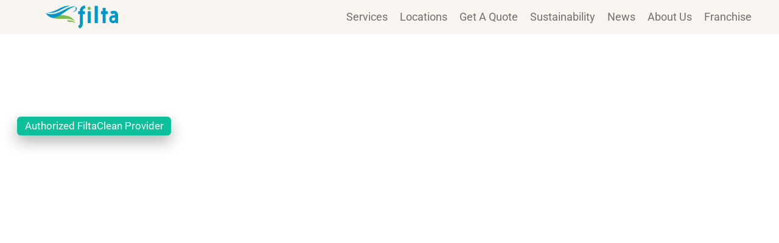

--- FILE ---
content_type: text/html; charset=UTF-8
request_url: https://gofilta.com/places/cooking-oil-disposal-savannah-hilton-head/
body_size: 61568
content:
<!doctype html>
<html dir="ltr" lang="en-US" prefix="og: https://ogp.me/ns#">
<head>
<meta charset="UTF-8">
<script>
var gform;gform||(document.addEventListener("gform_main_scripts_loaded",function(){gform.scriptsLoaded=!0}),document.addEventListener("gform/theme/scripts_loaded",function(){gform.themeScriptsLoaded=!0}),window.addEventListener("DOMContentLoaded",function(){gform.domLoaded=!0}),gform={domLoaded:!1,scriptsLoaded:!1,themeScriptsLoaded:!1,isFormEditor:()=>"function"==typeof InitializeEditor,callIfLoaded:function(o){return!(!gform.domLoaded||!gform.scriptsLoaded||!gform.themeScriptsLoaded&&!gform.isFormEditor()||(gform.isFormEditor()&&console.warn("The use of gform.initializeOnLoaded() is deprecated in the form editor context and will be removed in Gravity Forms 3.1."),o(),0))},initializeOnLoaded:function(o){gform.callIfLoaded(o)||(document.addEventListener("gform_main_scripts_loaded",()=>{gform.scriptsLoaded=!0,gform.callIfLoaded(o)}),document.addEventListener("gform/theme/scripts_loaded",()=>{gform.themeScriptsLoaded=!0,gform.callIfLoaded(o)}),window.addEventListener("DOMContentLoaded",()=>{gform.domLoaded=!0,gform.callIfLoaded(o)}))},hooks:{action:{},filter:{}},addAction:function(o,r,e,t){gform.addHook("action",o,r,e,t)},addFilter:function(o,r,e,t){gform.addHook("filter",o,r,e,t)},doAction:function(o){gform.doHook("action",o,arguments)},applyFilters:function(o){return gform.doHook("filter",o,arguments)},removeAction:function(o,r){gform.removeHook("action",o,r)},removeFilter:function(o,r,e){gform.removeHook("filter",o,r,e)},addHook:function(o,r,e,t,n){null==gform.hooks[o][r]&&(gform.hooks[o][r]=[]);var d=gform.hooks[o][r];null==n&&(n=r+"_"+d.length),gform.hooks[o][r].push({tag:n,callable:e,priority:t=null==t?10:t})},doHook:function(r,o,e){var t;if(e=Array.prototype.slice.call(e,1),null!=gform.hooks[r][o]&&((o=gform.hooks[r][o]).sort(function(o,r){return o.priority-r.priority}),o.forEach(function(o){"function"!=typeof(t=o.callable)&&(t=window[t]),"action"==r?t.apply(null,e):e[0]=t.apply(null,e)})),"filter"==r)return e[0]},removeHook:function(o,r,t,n){var e;null!=gform.hooks[o][r]&&(e=(e=gform.hooks[o][r]).filter(function(o,r,e){return!!(null!=n&&n!=o.tag||null!=t&&t!=o.priority)}),gform.hooks[o][r]=e)}});
</script>
<meta name="viewport" content="width=device-width, initial-scale=1">
<link rel="profile" href="https://gmpg.org/xfn/11">
<title>Savannah, Hilton Head, Bluffton, &amp; Beaufort GA - Filta</title>
<!-- All in One SEO 4.9.3 - aioseo.com -->
<meta name="robots" content="max-image-preview:large" />
<meta name="author" content="admin"/>
<link rel="canonical" href="https://gofilta.com/places/cooking-oil-disposal-savannah-hilton-head/" />
<meta name="generator" content="All in One SEO (AIOSEO) 4.9.3" />
<meta property="og:locale" content="en_US" />
<meta property="og:site_name" content="Filta - Filta Environmental Kitchen Solutions" />
<meta property="og:type" content="article" />
<meta property="og:title" content="Savannah, Hilton Head, Bluffton, &amp; Beaufort GA - Filta" />
<meta property="og:url" content="https://gofilta.com/places/cooking-oil-disposal-savannah-hilton-head/" />
<meta property="og:image" content="https://gofilta.com/wp-content/uploads/2023/05/cropped-Asset-1.png" />
<meta property="og:image:secure_url" content="https://gofilta.com/wp-content/uploads/2023/05/cropped-Asset-1.png" />
<meta property="article:published_time" content="2023-05-22T15:44:01+00:00" />
<meta property="article:modified_time" content="2026-01-07T21:26:59+00:00" />
<meta name="twitter:card" content="summary_large_image" />
<meta name="twitter:title" content="Savannah, Hilton Head, Bluffton, &amp; Beaufort GA - Filta" />
<meta name="twitter:image" content="https://gofilta.com/wp-content/uploads/2023/05/cropped-Asset-1.png" />
<!-- Optimized with WP Meteor v3.4.16 - https://wordpress.org/plugins/wp-meteor/ --><script data-wpmeteor-nooptimize="true" >var _wpmeteor={"gdpr":true,"rdelay":2000,"preload":true,"elementor-animations":true,"elementor-pp":true,"v":"3.4.16","rest_url":"https:\/\/gofilta.com\/wp-json\/"};(()=>{try{new MutationObserver(function(){}),new Promise(function(){}),Object.assign({},{}),document.fonts.ready.then(function(){})}catch{s="wpmeteordisable=1",i=document.location.href,i.match(/[?&]wpmeteordisable/)||(o="",i.indexOf("?")==-1?i.indexOf("#")==-1?o=i+"?"+s:o=i.replace("#","?"+s+"#"):i.indexOf("#")==-1?o=i+"&"+s:o=i.replace("#","&"+s+"#"),document.location.href=o)}var s,i,o;})();
</script><script data-wpmeteor-nooptimize="true" >(()=>{var v="addEventListener",ue="removeEventListener",p="getAttribute",L="setAttribute",pe="removeAttribute",N="hasAttribute",St="querySelector",F=St+"All",U="appendChild",Q="removeChild",fe="createElement",T="tagName",Ae="getOwnPropertyDescriptor",y="prototype",W="__lookupGetter__",Ee="__lookupSetter__",m="DOMContentLoaded",f="load",B="pageshow",me="error";var d=window,c=document,Te=c.documentElement;var $=console.error;var Ke=!0,X=class{constructor(){this.known=[]}init(){let t,n,s=(r,a)=>{if(Ke&&r&&r.fn&&!r.__wpmeteor){let o=function(i){return i===r?this:(c[v](m,l=>{i.call(c,r,l,"jQueryMock")}),this)};this.known.push([r,r.fn.ready,r.fn.init?.prototype?.ready]),r.fn.ready=o,r.fn.init?.prototype?.ready&&(r.fn.init.prototype.ready=o),r.__wpmeteor=!0}return r};window.jQuery||window.$,Object.defineProperty(window,"jQuery",{get(){return t},set(r){t=s(r,"jQuery")},configurable:!0}),Object.defineProperty(window,"$",{get(){return n},set(r){n=s(r,"$")},configurable:!0})}unmock(){this.known.forEach(([t,n,s])=>{t.fn.ready=n,t.fn.init?.prototype?.ready&&s&&(t.fn.init.prototype.ready=s)}),Ke=!1}};var ge="fpo:first-interaction",he="fpo:replay-captured-events";var Je="fpo:element-loaded",Se="fpo:images-loaded",M="fpo:the-end";var Z="click",V=window,Qe=V.addEventListener.bind(V),Xe=V.removeEventListener.bind(V),Ge="removeAttribute",ve="getAttribute",Gt="setAttribute",Ne=["touchstart","touchmove","touchend","touchcancel","keydown","wheel"],Ze=["mouseover","mouseout",Z],Nt=["touchstart","touchend","touchcancel","mouseover","mouseout",Z],R="data-wpmeteor-";var Ue="dispatchEvent",je=e=>{let t=new MouseEvent(Z,{view:e.view,bubbles:!0,cancelable:!0});return Object.defineProperty(t,"target",{writable:!1,value:e.target}),t},Be=class{static capture(){let t=!1,[,n,s]=`${window.Promise}`.split(/[\s[(){]+/s);if(V["__"+s+n])return;let r=[],a=o=>{if(o.target&&Ue in o.target){if(!o.isTrusted)return;if(o.cancelable&&!Ne.includes(o.type))try{o.preventDefault()}catch{}o.stopImmediatePropagation(),o.type===Z?r.push(je(o)):Nt.includes(o.type)&&r.push(o),o.target[Gt](R+o.type,!0),t||(t=!0,V[Ue](new CustomEvent(ge)))}};V.addEventListener(he,()=>{Ze.forEach(l=>Xe(l,a,{passive:!1,capture:!0})),Ne.forEach(l=>Xe(l,a,{passive:!0,capture:!0}));let o;for(;o=r.shift();){var i=o.target;i[ve](R+"touchstart")&&i[ve](R+"touchend")&&!i[ve](R+Z)?(i[ve](R+"touchmove")||r.push(je(o)),i[Ge](R+"touchstart"),i[Ge](R+"touchend")):i[Ge](R+o.type),i[Ue](o)}}),Ze.forEach(o=>Qe(o,a,{passive:!1,capture:!0})),Ne.forEach(o=>Qe(o,a,{passive:!0,capture:!0}))}};var et=Be;var j=class{constructor(){this.l=[]}emit(t,n=null){this.l[t]&&this.l[t].forEach(s=>s(n))}on(t,n){this.l[t]||=[],this.l[t].push(n)}off(t,n){this.l[t]=(this.l[t]||[]).filter(s=>s!==n)}};var D=new j;var ye=c[fe]("span");ye[L]("id","elementor-device-mode");ye[L]("class","elementor-screen-only");var Ut=!1,tt=()=>(Ut||c.body[U](ye),getComputedStyle(ye,":after").content.replace(/"/g,""));var rt=e=>e[p]("class")||"",nt=(e,t)=>e[L]("class",t),st=()=>{d[v](f,function(){let e=tt(),t=Math.max(Te.clientWidth||0,d.innerWidth||0),n=Math.max(Te.clientHeight||0,d.innerHeight||0),s=["_animation_"+e,"animation_"+e,"_animation","_animation","animation"];Array.from(c[F](".elementor-invisible")).forEach(r=>{let a=r.getBoundingClientRect();if(a.top+d.scrollY<=n&&a.left+d.scrollX<t)try{let i=JSON.parse(r[p]("data-settings"));if(i.trigger_source)return;let l=i._animation_delay||i.animation_delay||0,u,E;for(var o=0;o<s.length;o++)if(i[s[o]]){E=s[o],u=i[E];break}if(u){let q=rt(r),J=u==="none"?q:q+" animated "+u,At=setTimeout(()=>{nt(r,J.replace(/\belementor-invisible\b/,"")),s.forEach(Tt=>delete i[Tt]),r[L]("data-settings",JSON.stringify(i))},l);D.on("fi",()=>{clearTimeout(At),nt(r,rt(r).replace(new RegExp("\b"+u+"\b"),""))})}}catch(i){console.error(i)}})})};var ot="data-in-mega_smartmenus",it=()=>{let e=c[fe]("div");e.innerHTML='<span class="sub-arrow --wp-meteor"><i class="fa" aria-hidden="true"></i></span>';let t=e.firstChild,n=s=>{let r=[];for(;s=s.previousElementSibling;)r.push(s);return r};c[v](m,function(){Array.from(c[F](".pp-advanced-menu ul")).forEach(s=>{if(s[p](ot))return;(s[p]("class")||"").match(/\bmega-menu\b/)&&s[F]("ul").forEach(o=>{o[L](ot,!0)});let r=n(s),a=r.filter(o=>o).filter(o=>o[T]==="A").pop();if(a||(a=r.map(o=>Array.from(o[F]("a"))).filter(o=>o).flat().pop()),a){let o=t.cloneNode(!0);a[U](o),new MutationObserver(l=>{l.forEach(({addedNodes:u})=>{u.forEach(E=>{if(E.nodeType===1&&E[T]==="SPAN")try{a[Q](o)}catch{}})})}).observe(a,{childList:!0})}})})};var w="readystatechange",A="message";var Y="SCRIPT",g="data-wpmeteor-",b=Object.defineProperty,Ve=Object.defineProperties,P="javascript/blocked",Pe=/^\s*(application|text)\/javascript|module\s*$/i,mt="requestAnimationFrame",gt="requestIdleCallback",ie="setTimeout",Ie="__dynamic",I=d.constructor.name+"::",ce=c.constructor.name+"::",ht=function(e,t){t=t||d;for(var n=0;n<this.length;n++)e.call(t,this[n],n,this)};"NodeList"in d&&!NodeList[y].forEach&&(NodeList[y].forEach=ht);"HTMLCollection"in d&&!HTMLCollection[y].forEach&&(HTMLCollection[y].forEach=ht);_wpmeteor["elementor-animations"]&&st(),_wpmeteor["elementor-pp"]&&it();var _e=[],Le=[],ee=[],se=!1,k=[],h={},He=!1,Bt=0,H=c.visibilityState==="visible"?d[mt]:d[ie],vt=d[gt]||H;c[v]("visibilitychange",()=>{H=c.visibilityState==="visible"?d[mt]:d[ie],vt=d[gt]||H});var C=d[ie],De,z=["src","type"],x=Object,te="definePropert";x[te+"y"]=(e,t,n)=>{if(e===d&&["jQuery","onload"].indexOf(t)>=0||(e===c||e===c.body)&&["readyState","write","writeln","on"+w].indexOf(t)>=0)return["on"+w,"on"+f].indexOf(t)&&n.set&&(h["on"+w]=h["on"+w]||[],h["on"+w].push(n.set)),e;if(e instanceof HTMLScriptElement&&z.indexOf(t)>=0){if(!e[t+"__def"]){let s=x[Ae](e,t);b(e,t,{set(r){return e[t+"__set"]?e[t+"__set"].call(e,r):s.set.call(e,r)},get(){return e[t+"__get"]?e[t+"__get"].call(e):s.get.call(e)}}),e[t+"__def"]=!0}return n.get&&(e[t+"__get"]=n.get),n.set&&(e[t+"__set"]=n.set),e}return b(e,t,n)};x[te+"ies"]=(e,t)=>{for(let n in t)x[te+"y"](e,n,t[n]);for(let n of x.getOwnPropertySymbols(t))x[te+"y"](e,n,t[n]);return e};var qe=EventTarget[y][v],yt=EventTarget[y][ue],ae=qe.bind(c),Ct=yt.bind(c),G=qe.bind(d),_t=yt.bind(d),Lt=Document[y].createElement,le=Lt.bind(c),de=c.__proto__[W]("readyState").bind(c),ct="loading";b(c,"readyState",{get(){return ct},set(e){return ct=e}});var at=e=>k.filter(([t,,n],s)=>{if(!(e.indexOf(t.type)<0)){n||(n=t.target);try{let r=n.constructor.name+"::"+t.type;for(let a=0;a<h[r].length;a++)if(h[r][a]){let o=r+"::"+s+"::"+a;if(!xe[o])return!0}}catch{}}}).length,oe,xe={},K=e=>{k.forEach(([t,n,s],r)=>{if(!(e.indexOf(t.type)<0)){s||(s=t.target);try{let a=s.constructor.name+"::"+t.type;if((h[a]||[]).length)for(let o=0;o<h[a].length;o++){let i=h[a][o];if(i){let l=a+"::"+r+"::"+o;if(!xe[l]){xe[l]=!0,c.readyState=n,oe=a;try{Bt++,!i[y]||i[y].constructor===i?i.bind(s)(t):i(t)}catch(u){$(u,i)}oe=null}}}}catch(a){$(a)}}})};ae(m,e=>{k.push([new e.constructor(m,e),de(),c])});ae(w,e=>{k.push([new e.constructor(w,e),de(),c])});G(m,e=>{k.push([new e.constructor(m,e),de(),d])});G(f,e=>{He=!0,k.push([new e.constructor(f,e),de(),d]),O||K([m,w,A,f,B])});G(B,e=>{k.push([new e.constructor(B,e),de(),d]),O||K([m,w,A,f,B])});var wt=e=>{k.push([e,c.readyState,d])},Ot=d[W]("onmessage"),Rt=d[Ee]("onmessage"),Pt=()=>{_t(A,wt),(h[I+"message"]||[]).forEach(e=>{G(A,e)}),b(d,"onmessage",{get:Ot,set:Rt})};G(A,wt);var Dt=new X;Dt.init();var Fe=()=>{!O&&!se&&(O=!0,c.readyState="loading",H($e),H(S)),He||G(f,()=>{Fe()})};G(ge,()=>{Fe()});D.on(Se,()=>{Fe()});_wpmeteor.rdelay>=0&&et.capture();var re=[-1],Ce=e=>{re=re.filter(t=>t!==e.target),re.length||C(D.emit.bind(D,M))};var O=!1,S=()=>{let e=_e.shift();if(e)e[p](g+"src")?e[N]("async")||e[Ie]?(e.isConnected&&(re.push(e),setTimeout(Ce,1e3,{target:e})),Oe(e,Ce),C(S)):Oe(e,C.bind(null,S)):(e.origtype==P&&Oe(e),C(S));else if(Le.length)_e.push(...Le),Le.length=0,C(S);else if(at([m,w,A]))K([m,w,A]),C(S);else if(He)if(at([f,B,A]))K([f,B,A]),C(S);else if(re.length>1)vt(S);else if(ee.length)_e.push(...ee),ee.length=0,C(S);else{if(d.RocketLazyLoadScripts)try{RocketLazyLoadScripts.run()}catch(t){$(t)}c.readyState="complete",Pt(),Dt.unmock(),O=!1,se=!0,d[ie](()=>Ce({target:-1}))}else O=!1},xt=e=>{let t=le(Y),n=e.attributes;for(var s=n.length-1;s>=0;s--)n[s].name.startsWith(g)||t[L](n[s].name,n[s].value);let r=e[p](g+"type");r?t.type=r:t.type="text/javascript",(e.textContent||"").match(/^\s*class RocketLazyLoadScripts/)?t.textContent=e.textContent.replace(/^\s*class\s*RocketLazyLoadScripts/,"window.RocketLazyLoadScripts=class").replace("RocketLazyLoadScripts.run();",""):t.textContent=e.textContent;for(let a of["onload","onerror","onreadystatechange"])e[a]&&(t[a]=e[a]);return t},Oe=(e,t)=>{let n=e[p](g+"src");if(n){let s=qe.bind(e);e.isConnected&&t&&(s(f,t),s(me,t)),e.origtype=e[p](g+"type")||"text/javascript",e.origsrc=n,(!e.isConnected||e[N]("nomodule")||e.type&&!Pe.test(e.type))&&t&&t(new Event(f,{target:e}))}else e.origtype===P?(e.origtype=e[p](g+"type")||"text/javascript",e[pe]("integrity"),e.textContent=e.textContent+`
`):t&&t(new Event(f,{target:e}))},We=(e,t)=>{let n=(h[e]||[]).indexOf(t);if(n>=0)return h[e][n]=void 0,!0},lt=(e,t,...n)=>{if("HTMLDocument::"+m==oe&&e===m&&!t.toString().match(/jQueryMock/)){D.on(M,c[v].bind(c,e,t,...n));return}if(t&&(e===m||e===w)){let s=ce+e;h[s]=h[s]||[],h[s].push(t),se&&K([e]);return}return ae(e,t,...n)},dt=(e,t,...n)=>{if(e===m){let s=ce+e;We(s,t)}return Ct(e,t,...n)};Ve(c,{[v]:{get(){return lt},set(){return lt}},[ue]:{get(){return dt},set(){return dt}}});var ne=c.createDocumentFragment(),$e=()=>{ne.hasChildNodes()&&(c.head[U](ne),ne=c.createDocumentFragment())},ut={},we=e=>{if(e)try{let t=new URL(e,c.location.href),n=t.origin;if(n&&!ut[n]&&c.location.host!==t.host){let s=le("link");s.rel="preconnect",s.href=n,ne[U](s),ut[n]=!0,O&&H($e)}}catch{}},be={},kt=(e,t,n,s)=>{let r=le("link");r.rel=t?"modulepre"+f:"pre"+f,r.as="script",n&&r[L]("crossorigin",n),s&&r[L]("integrity",s);try{e=new URL(e,c.location.href).href}catch{}r.href=e,ne[U](r),be[e]=!0,O&&H($e)},ke=function(...e){let t=le(...e);if(!e||e[0].toUpperCase()!==Y||!O)return t;let n=t[L].bind(t),s=t[p].bind(t),r=t[pe].bind(t),a=t[N].bind(t),o=t[W]("attributes").bind(t);return z.forEach(i=>{let l=t[W](i).bind(t),u=t[Ee](i).bind(t);x[te+"y"](t,i,{set(E){return i==="type"&&E&&!Pe.test(E)?n(i,E):((i==="src"&&E||i==="type"&&E&&t.origsrc)&&n("type",P),E?n(g+i,E):r(g+i))},get(){let E=t[p](g+i);if(i==="src")try{return new URL(E,c.location.href).href}catch{}return E}}),b(t,"orig"+i,{set(E){return u(E)},get(){return l()}})}),t[L]=function(i,l){if(z.includes(i))return i==="type"&&l&&!Pe.test(l)?n(i,l):((i==="src"&&l||i==="type"&&l&&t.origsrc)&&n("type",P),l?n(g+i,l):r(g+i));n(i,l)},t[p]=function(i){let l=z.indexOf(i)>=0?s(g+i):s(i);if(i==="src")try{return new URL(l,c.location.href).href}catch{}return l},t[N]=function(i){return z.indexOf(i)>=0?a(g+i):a(i)},b(t,"attributes",{get(){return[...o()].filter(l=>l.name!=="type").map(l=>({name:l.name.match(new RegExp(g))?l.name.replace(g,""):l.name,value:l.value}))}}),t[Ie]=!0,t};Object.defineProperty(Document[y],"createElement",{set(e){e!==ke&&(De=e)},get(){return De||ke}});var Re=new Set,ze=new MutationObserver(e=>{e.forEach(({removedNodes:t,addedNodes:n,target:s})=>{t.forEach(r=>{r.nodeType===1&&Y===r[T]&&"origtype"in r&&Re.delete(r)}),n.forEach(r=>{if(r.nodeType===1)if(Y===r[T]){if("origtype"in r){if(r.origtype!==P)return}else if(r[p]("type")!==P)return;"origtype"in r||z.forEach(o=>{let i=r[W](o).bind(r),l=r[Ee](o).bind(r);b(r,"orig"+o,{set(u){return l(u)},get(){return i()}})});let a=r[p](g+"src");if(Re.has(r)&&$("Inserted twice",r),r.parentNode){Re.add(r);let o=r[p](g+"type");(a||"").match(/\/gtm.js\?/)||r[N]("async")||r[Ie]?(ee.push(r),we(a)):r[N]("defer")||o==="module"?(Le.push(r),we(a)):(a&&!r[N]("nomodule")&&!be[a]&&kt(a,o==="module",r[N]("crossorigin")&&r[p]("crossorigin"),r[p]("integrity")),_e.push(r))}else r[v](f,o=>o.target.parentNode[Q](o.target)),r[v](me,o=>o.target.parentNode[Q](o.target)),s[U](r)}else r[T]==="LINK"&&r[p]("as")==="script"&&(be[r[p]("href")]=!0)})})}),bt={childList:!0,subtree:!0};ze.observe(c.documentElement,bt);var Mt=HTMLElement[y].attachShadow;HTMLElement[y].attachShadow=function(e){let t=Mt.call(this,e);return e.mode==="open"&&ze.observe(t,bt),t};(()=>{let e=x[Ae](HTMLIFrameElement[y],"src");b(HTMLIFrameElement[y],"src",{get(){return this.dataset.fpoSrc?this.dataset.fpoSrc:e.get.call(this)},set(t){delete this.dataset.fpoSrc,e.set.call(this,t)}})})();D.on(M,()=>{(!De||De===ke)&&(Document[y].createElement=Lt,ze.disconnect()),dispatchEvent(new CustomEvent(he)),dispatchEvent(new CustomEvent(M))});var Me=e=>{let t,n;!c.currentScript||!c.currentScript.parentNode?(t=c.body,n=t.lastChild):(n=c.currentScript,t=n.parentNode);try{let s=le("div");s.innerHTML=e,Array.from(s.childNodes).forEach(r=>{r.nodeName===Y?t.insertBefore(xt(r),n):t.insertBefore(r,n)})}catch(s){$(s)}},pt=e=>Me(e+`
`);Ve(c,{write:{get(){return Me},set(e){return Me=e}},writeln:{get(){return pt},set(e){return pt=e}}});var ft=(e,t,...n)=>{if(I+m==oe&&e===m&&!t.toString().match(/jQueryMock/)){D.on(M,d[v].bind(d,e,t,...n));return}if(I+f==oe&&e===f){D.on(M,d[v].bind(d,e,t,...n));return}if(t&&(e===f||e===B||e===m||e===A&&!se)){let s=e===m?ce+e:I+e;h[s]=h[s]||[],h[s].push(t),se&&K([e]);return}return G(e,t,...n)},Et=(e,t,...n)=>{if(e===f||e===m||e===B){let s=e===m?ce+e:I+e;We(s,t)}return _t(e,t,...n)};Ve(d,{[v]:{get(){return ft},set(){return ft}},[ue]:{get(){return Et},set(){return Et}}});var Ye=e=>{let t;return{get(){return t},set(n){return t&&We(e,n),h[e]=h[e]||[],h[e].push(n),t=n}}};G(Je,e=>{let{target:t,event:n}=e.detail,s=t===d?c.body:t,r=s[p](g+"on"+n.type);s[pe](g+"on"+n.type);try{let a=new Function("event",r);t===d?d[v](f,a.bind(t,n)):a.call(t,n)}catch(a){console.err(a)}});{let e=Ye(I+f);b(d,"onload",e),ae(m,()=>{b(c.body,"onload",e)})}b(c,"onreadystatechange",Ye(ce+w));b(d,"onmessage",Ye(I+A));(()=>{let e=d.innerHeight,t=d.innerWidth,n=r=>{let o={"4g":1250,"3g":2500,"2g":2500}[(navigator.connection||{}).effectiveType]||0,i=r.getBoundingClientRect(),l={top:-1*e-o,left:-1*t-o,bottom:e+o,right:t+o};return!(i.left>=l.right||i.right<=l.left||i.top>=l.bottom||i.bottom<=l.top)},s=(r=!0)=>{let a=1,o=-1,i={},l=()=>{o++,--a||d[ie](D.emit.bind(D,Se),_wpmeteor.rdelay)};Array.from(c.getElementsByTagName("*")).forEach(u=>{let E,q,J;if(u[T]==="IMG"){let _=u.currentSrc||u.src;_&&!i[_]&&!_.match(/^data:/i)&&((u.loading||"").toLowerCase()!=="lazy"||n(u))&&(E=_)}else if(u[T]===Y)we(u[p](g+"src"));else if(u[T]==="LINK"&&u[p]("as")==="script"&&["pre"+f,"modulepre"+f].indexOf(u[p]("rel"))>=0)be[u[p]("href")]=!0;else if((q=d.getComputedStyle(u))&&(J=(q.backgroundImage||"").match(/^url\s*\((.*?)\)/i))&&(J||[]).length){let _=J[0].slice(4,-1).replace(/"/g,"");!i[_]&&!_.match(/^data:/i)&&(E=_)}if(E){i[E]=!0;let _=new Image;r&&(a++,_[v](f,l),_[v](me,l)),_.src=E}}),c.fonts.ready.then(()=>{l()})};_wpmeteor.rdelay===0?ae(m,s):G(f,s)})();})();
//1.0.42
</script><script type="application/ld+json" class="aioseo-schema">
{"@context":"https:\/\/schema.org","@graph":[{"@type":"BreadcrumbList","@id":"https:\/\/gofilta.com\/places\/cooking-oil-disposal-savannah-hilton-head\/#breadcrumblist","itemListElement":[{"@type":"ListItem","@id":"https:\/\/gofilta.com#listItem","position":1,"name":"Home","item":"https:\/\/gofilta.com","nextItem":{"@type":"ListItem","@id":"https:\/\/gofilta.com\/places\/#listItem","name":"Places"}},{"@type":"ListItem","@id":"https:\/\/gofilta.com\/places\/#listItem","position":2,"name":"Places","item":"https:\/\/gofilta.com\/places\/","nextItem":{"@type":"ListItem","@id":"https:\/\/gofilta.com\/places\/tags\/waste-oil-collection-service\/#listItem","name":"waste oil collection service"},"previousItem":{"@type":"ListItem","@id":"https:\/\/gofilta.com#listItem","name":"Home"}},{"@type":"ListItem","@id":"https:\/\/gofilta.com\/places\/tags\/waste-oil-collection-service\/#listItem","position":3,"name":"waste oil collection service","item":"https:\/\/gofilta.com\/places\/tags\/waste-oil-collection-service\/","nextItem":{"@type":"ListItem","@id":"https:\/\/gofilta.com\/places\/cooking-oil-disposal-savannah-hilton-head\/#listItem","name":"Savannah, Hilton Head, Bluffton, & Beaufort GA"},"previousItem":{"@type":"ListItem","@id":"https:\/\/gofilta.com\/places\/#listItem","name":"Places"}},{"@type":"ListItem","@id":"https:\/\/gofilta.com\/places\/cooking-oil-disposal-savannah-hilton-head\/#listItem","position":4,"name":"Savannah, Hilton Head, Bluffton, & Beaufort GA","previousItem":{"@type":"ListItem","@id":"https:\/\/gofilta.com\/places\/tags\/waste-oil-collection-service\/#listItem","name":"waste oil collection service"}}]},{"@type":"Organization","@id":"https:\/\/gofilta.com\/#organization","name":"Filta","description":"Filta Environmental Kitchen Solutions","url":"https:\/\/gofilta.com\/","logo":{"@type":"ImageObject","url":"https:\/\/gofilta.com\/wp-content\/uploads\/2023\/05\/cropped-Asset-1.png","@id":"https:\/\/gofilta.com\/places\/cooking-oil-disposal-savannah-hilton-head\/#organizationLogo","width":1378,"height":441},"image":{"@id":"https:\/\/gofilta.com\/places\/cooking-oil-disposal-savannah-hilton-head\/#organizationLogo"}},{"@type":"Person","@id":"https:\/\/gofilta.com\/profile\/admin\/#author","url":"https:\/\/gofilta.com\/profile\/admin\/","name":"admin","image":{"@type":"ImageObject","@id":"https:\/\/gofilta.com\/places\/cooking-oil-disposal-savannah-hilton-head\/#authorImage","url":"https:\/\/secure.gravatar.com\/avatar\/7e3b8556440cf6f09589aaa9cb515f5859bcd1f7986039a19cc71897464f9625?s=96&r=g&d=https:\/\/gofilta.com\/wp-content\/plugins\/userswp\/assets\/images\/no_profile.png","width":96,"height":96,"caption":"admin"}},{"@type":"WebPage","@id":"https:\/\/gofilta.com\/places\/cooking-oil-disposal-savannah-hilton-head\/#webpage","url":"https:\/\/gofilta.com\/places\/cooking-oil-disposal-savannah-hilton-head\/","name":"Savannah, Hilton Head, Bluffton, & Beaufort GA - Filta","inLanguage":"en-US","isPartOf":{"@id":"https:\/\/gofilta.com\/#website"},"breadcrumb":{"@id":"https:\/\/gofilta.com\/places\/cooking-oil-disposal-savannah-hilton-head\/#breadcrumblist"},"author":{"@id":"https:\/\/gofilta.com\/profile\/admin\/#author"},"creator":{"@id":"https:\/\/gofilta.com\/profile\/admin\/#author"},"datePublished":"2026-01-07T21:26:59+00:00","dateModified":"2026-01-07T21:26:59+00:00"},{"@type":"WebSite","@id":"https:\/\/gofilta.com\/#website","url":"https:\/\/gofilta.com\/","name":"Filta","description":"Filta Environmental Kitchen Solutions","inLanguage":"en-US","publisher":{"@id":"https:\/\/gofilta.com\/#organization"}}]}
</script>
<!-- All in One SEO -->
<link rel='dns-prefetch' href='//connect.livechatinc.com' />
<link rel='dns-prefetch' href='//www.google.com' />
<link rel='dns-prefetch' href='//www.googletagmanager.com' />
<link rel='dns-prefetch' href='//use.fontawesome.com' />
<link rel="alternate" type="application/rss+xml" title="Filta &raquo; Feed" href="https://gofilta.com/feed/" />
<link rel="alternate" type="application/rss+xml" title="Filta &raquo; Comments Feed" href="https://gofilta.com/comments/feed/" />
<link rel="alternate" title="oEmbed (JSON)" type="application/json+oembed" href="https://gofilta.com/wp-json/oembed/1.0/embed?url=https%3A%2F%2Fgofilta.com%2Fplaces%2Fcooking-oil-disposal-savannah-hilton-head%2F" />
<link rel="alternate" title="oEmbed (XML)" type="text/xml+oembed" href="https://gofilta.com/wp-json/oembed/1.0/embed?url=https%3A%2F%2Fgofilta.com%2Fplaces%2Fcooking-oil-disposal-savannah-hilton-head%2F&#038;format=xml" />
<style id='wp-img-auto-sizes-contain-inline-css'>
img:is([sizes=auto i],[sizes^="auto," i]){contain-intrinsic-size:3000px 1500px}
/*# sourceURL=wp-img-auto-sizes-contain-inline-css */
</style>
<!-- <link rel='stylesheet' id='text-widgets-style-css' href='https://gofilta.com/wp-content/plugins/wp-live-chat-software-for-wordpress/includes/css/widgets.css?ver=5.0.11' media='all' /> -->
<!-- <link rel='stylesheet' id='premium-addons-css' href='https://gofilta.com/wp-content/plugins/premium-addons-for-elementor/assets/frontend/min-css/premium-addons.min.css?ver=4.11.65' media='all' /> -->
<!-- <link rel='stylesheet' id='text-icons-style-css' href='https://gofilta.com/wp-content/plugins/wp-live-chat-software-for-wordpress/includes/css/text-icons.css?ver=5.0.11' media='all' /> -->
<!-- <link rel='stylesheet' id='wp-block-library-css' href='https://gofilta.com/wp-includes/css/dist/block-library/style.min.css?ver=6.9' media='all' /> -->
<!-- <link rel='stylesheet' id='aioseo/css/src/vue/standalone/blocks/table-of-contents/global.scss-css' href='https://gofilta.com/wp-content/plugins/all-in-one-seo-pack/dist/Lite/assets/css/table-of-contents/global.e90f6d47.css?ver=4.9.3' media='all' /> -->
<link rel="stylesheet" type="text/css" href="//gofilta.com/wp-content/cache/wpfc-minified/fhntiwwb/rzua.css" media="all"/>
<style id='cost-calculator-builder-calculator-selector-style-inline-css'>
/*!***************************************************************************************************************************************************************************************************************************************!*\
!*** css ./node_modules/css-loader/dist/cjs.js??ruleSet[1].rules[4].use[1]!./node_modules/postcss-loader/dist/cjs.js??ruleSet[1].rules[4].use[2]!./node_modules/sass-loader/dist/cjs.js??ruleSet[1].rules[4].use[3]!./src/style.scss ***!
\***************************************************************************************************************************************************************************************************************************************/
.ccb-gutenberg-block {
padding: 20px;
border: 1px solid black;
}
.ccb-gutenberg-block__header {
display: flex;
align-items: center;
margin-bottom: 20px;
}
.ccb-gutenberg-block__icon {
margin-right: 20px;
}
/*# sourceMappingURL=style-index.css.map*/
/*# sourceURL=https://gofilta.com/wp-content/plugins/cost-calculator-builder/includes/gutenberg-block/build/style-index.css */
</style>
<style id='global-styles-inline-css'>
:root{--wp--preset--aspect-ratio--square: 1;--wp--preset--aspect-ratio--4-3: 4/3;--wp--preset--aspect-ratio--3-4: 3/4;--wp--preset--aspect-ratio--3-2: 3/2;--wp--preset--aspect-ratio--2-3: 2/3;--wp--preset--aspect-ratio--16-9: 16/9;--wp--preset--aspect-ratio--9-16: 9/16;--wp--preset--color--black: #000000;--wp--preset--color--cyan-bluish-gray: #abb8c3;--wp--preset--color--white: #ffffff;--wp--preset--color--pale-pink: #f78da7;--wp--preset--color--vivid-red: #cf2e2e;--wp--preset--color--luminous-vivid-orange: #ff6900;--wp--preset--color--luminous-vivid-amber: #fcb900;--wp--preset--color--light-green-cyan: #7bdcb5;--wp--preset--color--vivid-green-cyan: #00d084;--wp--preset--color--pale-cyan-blue: #8ed1fc;--wp--preset--color--vivid-cyan-blue: #0693e3;--wp--preset--color--vivid-purple: #9b51e0;--wp--preset--gradient--vivid-cyan-blue-to-vivid-purple: linear-gradient(135deg,rgb(6,147,227) 0%,rgb(155,81,224) 100%);--wp--preset--gradient--light-green-cyan-to-vivid-green-cyan: linear-gradient(135deg,rgb(122,220,180) 0%,rgb(0,208,130) 100%);--wp--preset--gradient--luminous-vivid-amber-to-luminous-vivid-orange: linear-gradient(135deg,rgb(252,185,0) 0%,rgb(255,105,0) 100%);--wp--preset--gradient--luminous-vivid-orange-to-vivid-red: linear-gradient(135deg,rgb(255,105,0) 0%,rgb(207,46,46) 100%);--wp--preset--gradient--very-light-gray-to-cyan-bluish-gray: linear-gradient(135deg,rgb(238,238,238) 0%,rgb(169,184,195) 100%);--wp--preset--gradient--cool-to-warm-spectrum: linear-gradient(135deg,rgb(74,234,220) 0%,rgb(151,120,209) 20%,rgb(207,42,186) 40%,rgb(238,44,130) 60%,rgb(251,105,98) 80%,rgb(254,248,76) 100%);--wp--preset--gradient--blush-light-purple: linear-gradient(135deg,rgb(255,206,236) 0%,rgb(152,150,240) 100%);--wp--preset--gradient--blush-bordeaux: linear-gradient(135deg,rgb(254,205,165) 0%,rgb(254,45,45) 50%,rgb(107,0,62) 100%);--wp--preset--gradient--luminous-dusk: linear-gradient(135deg,rgb(255,203,112) 0%,rgb(199,81,192) 50%,rgb(65,88,208) 100%);--wp--preset--gradient--pale-ocean: linear-gradient(135deg,rgb(255,245,203) 0%,rgb(182,227,212) 50%,rgb(51,167,181) 100%);--wp--preset--gradient--electric-grass: linear-gradient(135deg,rgb(202,248,128) 0%,rgb(113,206,126) 100%);--wp--preset--gradient--midnight: linear-gradient(135deg,rgb(2,3,129) 0%,rgb(40,116,252) 100%);--wp--preset--font-size--small: 13px;--wp--preset--font-size--medium: 20px;--wp--preset--font-size--large: 36px;--wp--preset--font-size--x-large: 42px;--wp--preset--spacing--20: 0.44rem;--wp--preset--spacing--30: 0.67rem;--wp--preset--spacing--40: 1rem;--wp--preset--spacing--50: 1.5rem;--wp--preset--spacing--60: 2.25rem;--wp--preset--spacing--70: 3.38rem;--wp--preset--spacing--80: 5.06rem;--wp--preset--shadow--natural: 6px 6px 9px rgba(0, 0, 0, 0.2);--wp--preset--shadow--deep: 12px 12px 50px rgba(0, 0, 0, 0.4);--wp--preset--shadow--sharp: 6px 6px 0px rgba(0, 0, 0, 0.2);--wp--preset--shadow--outlined: 6px 6px 0px -3px rgb(255, 255, 255), 6px 6px rgb(0, 0, 0);--wp--preset--shadow--crisp: 6px 6px 0px rgb(0, 0, 0);}:root { --wp--style--global--content-size: 800px;--wp--style--global--wide-size: 1200px; }:where(body) { margin: 0; }.wp-site-blocks > .alignleft { float: left; margin-right: 2em; }.wp-site-blocks > .alignright { float: right; margin-left: 2em; }.wp-site-blocks > .aligncenter { justify-content: center; margin-left: auto; margin-right: auto; }:where(.wp-site-blocks) > * { margin-block-start: 24px; margin-block-end: 0; }:where(.wp-site-blocks) > :first-child { margin-block-start: 0; }:where(.wp-site-blocks) > :last-child { margin-block-end: 0; }:root { --wp--style--block-gap: 24px; }:root :where(.is-layout-flow) > :first-child{margin-block-start: 0;}:root :where(.is-layout-flow) > :last-child{margin-block-end: 0;}:root :where(.is-layout-flow) > *{margin-block-start: 24px;margin-block-end: 0;}:root :where(.is-layout-constrained) > :first-child{margin-block-start: 0;}:root :where(.is-layout-constrained) > :last-child{margin-block-end: 0;}:root :where(.is-layout-constrained) > *{margin-block-start: 24px;margin-block-end: 0;}:root :where(.is-layout-flex){gap: 24px;}:root :where(.is-layout-grid){gap: 24px;}.is-layout-flow > .alignleft{float: left;margin-inline-start: 0;margin-inline-end: 2em;}.is-layout-flow > .alignright{float: right;margin-inline-start: 2em;margin-inline-end: 0;}.is-layout-flow > .aligncenter{margin-left: auto !important;margin-right: auto !important;}.is-layout-constrained > .alignleft{float: left;margin-inline-start: 0;margin-inline-end: 2em;}.is-layout-constrained > .alignright{float: right;margin-inline-start: 2em;margin-inline-end: 0;}.is-layout-constrained > .aligncenter{margin-left: auto !important;margin-right: auto !important;}.is-layout-constrained > :where(:not(.alignleft):not(.alignright):not(.alignfull)){max-width: var(--wp--style--global--content-size);margin-left: auto !important;margin-right: auto !important;}.is-layout-constrained > .alignwide{max-width: var(--wp--style--global--wide-size);}body .is-layout-flex{display: flex;}.is-layout-flex{flex-wrap: wrap;align-items: center;}.is-layout-flex > :is(*, div){margin: 0;}body .is-layout-grid{display: grid;}.is-layout-grid > :is(*, div){margin: 0;}body{padding-top: 0px;padding-right: 0px;padding-bottom: 0px;padding-left: 0px;}a:where(:not(.wp-element-button)){text-decoration: underline;}:root :where(.wp-element-button, .wp-block-button__link){background-color: #32373c;border-width: 0;color: #fff;font-family: inherit;font-size: inherit;font-style: inherit;font-weight: inherit;letter-spacing: inherit;line-height: inherit;padding-top: calc(0.667em + 2px);padding-right: calc(1.333em + 2px);padding-bottom: calc(0.667em + 2px);padding-left: calc(1.333em + 2px);text-decoration: none;text-transform: inherit;}.has-black-color{color: var(--wp--preset--color--black) !important;}.has-cyan-bluish-gray-color{color: var(--wp--preset--color--cyan-bluish-gray) !important;}.has-white-color{color: var(--wp--preset--color--white) !important;}.has-pale-pink-color{color: var(--wp--preset--color--pale-pink) !important;}.has-vivid-red-color{color: var(--wp--preset--color--vivid-red) !important;}.has-luminous-vivid-orange-color{color: var(--wp--preset--color--luminous-vivid-orange) !important;}.has-luminous-vivid-amber-color{color: var(--wp--preset--color--luminous-vivid-amber) !important;}.has-light-green-cyan-color{color: var(--wp--preset--color--light-green-cyan) !important;}.has-vivid-green-cyan-color{color: var(--wp--preset--color--vivid-green-cyan) !important;}.has-pale-cyan-blue-color{color: var(--wp--preset--color--pale-cyan-blue) !important;}.has-vivid-cyan-blue-color{color: var(--wp--preset--color--vivid-cyan-blue) !important;}.has-vivid-purple-color{color: var(--wp--preset--color--vivid-purple) !important;}.has-black-background-color{background-color: var(--wp--preset--color--black) !important;}.has-cyan-bluish-gray-background-color{background-color: var(--wp--preset--color--cyan-bluish-gray) !important;}.has-white-background-color{background-color: var(--wp--preset--color--white) !important;}.has-pale-pink-background-color{background-color: var(--wp--preset--color--pale-pink) !important;}.has-vivid-red-background-color{background-color: var(--wp--preset--color--vivid-red) !important;}.has-luminous-vivid-orange-background-color{background-color: var(--wp--preset--color--luminous-vivid-orange) !important;}.has-luminous-vivid-amber-background-color{background-color: var(--wp--preset--color--luminous-vivid-amber) !important;}.has-light-green-cyan-background-color{background-color: var(--wp--preset--color--light-green-cyan) !important;}.has-vivid-green-cyan-background-color{background-color: var(--wp--preset--color--vivid-green-cyan) !important;}.has-pale-cyan-blue-background-color{background-color: var(--wp--preset--color--pale-cyan-blue) !important;}.has-vivid-cyan-blue-background-color{background-color: var(--wp--preset--color--vivid-cyan-blue) !important;}.has-vivid-purple-background-color{background-color: var(--wp--preset--color--vivid-purple) !important;}.has-black-border-color{border-color: var(--wp--preset--color--black) !important;}.has-cyan-bluish-gray-border-color{border-color: var(--wp--preset--color--cyan-bluish-gray) !important;}.has-white-border-color{border-color: var(--wp--preset--color--white) !important;}.has-pale-pink-border-color{border-color: var(--wp--preset--color--pale-pink) !important;}.has-vivid-red-border-color{border-color: var(--wp--preset--color--vivid-red) !important;}.has-luminous-vivid-orange-border-color{border-color: var(--wp--preset--color--luminous-vivid-orange) !important;}.has-luminous-vivid-amber-border-color{border-color: var(--wp--preset--color--luminous-vivid-amber) !important;}.has-light-green-cyan-border-color{border-color: var(--wp--preset--color--light-green-cyan) !important;}.has-vivid-green-cyan-border-color{border-color: var(--wp--preset--color--vivid-green-cyan) !important;}.has-pale-cyan-blue-border-color{border-color: var(--wp--preset--color--pale-cyan-blue) !important;}.has-vivid-cyan-blue-border-color{border-color: var(--wp--preset--color--vivid-cyan-blue) !important;}.has-vivid-purple-border-color{border-color: var(--wp--preset--color--vivid-purple) !important;}.has-vivid-cyan-blue-to-vivid-purple-gradient-background{background: var(--wp--preset--gradient--vivid-cyan-blue-to-vivid-purple) !important;}.has-light-green-cyan-to-vivid-green-cyan-gradient-background{background: var(--wp--preset--gradient--light-green-cyan-to-vivid-green-cyan) !important;}.has-luminous-vivid-amber-to-luminous-vivid-orange-gradient-background{background: var(--wp--preset--gradient--luminous-vivid-amber-to-luminous-vivid-orange) !important;}.has-luminous-vivid-orange-to-vivid-red-gradient-background{background: var(--wp--preset--gradient--luminous-vivid-orange-to-vivid-red) !important;}.has-very-light-gray-to-cyan-bluish-gray-gradient-background{background: var(--wp--preset--gradient--very-light-gray-to-cyan-bluish-gray) !important;}.has-cool-to-warm-spectrum-gradient-background{background: var(--wp--preset--gradient--cool-to-warm-spectrum) !important;}.has-blush-light-purple-gradient-background{background: var(--wp--preset--gradient--blush-light-purple) !important;}.has-blush-bordeaux-gradient-background{background: var(--wp--preset--gradient--blush-bordeaux) !important;}.has-luminous-dusk-gradient-background{background: var(--wp--preset--gradient--luminous-dusk) !important;}.has-pale-ocean-gradient-background{background: var(--wp--preset--gradient--pale-ocean) !important;}.has-electric-grass-gradient-background{background: var(--wp--preset--gradient--electric-grass) !important;}.has-midnight-gradient-background{background: var(--wp--preset--gradient--midnight) !important;}.has-small-font-size{font-size: var(--wp--preset--font-size--small) !important;}.has-medium-font-size{font-size: var(--wp--preset--font-size--medium) !important;}.has-large-font-size{font-size: var(--wp--preset--font-size--large) !important;}.has-x-large-font-size{font-size: var(--wp--preset--font-size--x-large) !important;}
:root :where(.wp-block-pullquote){font-size: 1.5em;line-height: 1.6;}
/*# sourceURL=global-styles-inline-css */
</style>
<!-- <link rel='stylesheet' id='htslider-widgets-css' href='https://gofilta.com/wp-content/plugins/ht-slider-for-elementor/assets/css/ht-slider-widgets.css?ver=1.7.6' media='all' /> -->
<!-- <link rel='stylesheet' id='ns-category-widget-tree-style-css' href='https://gofilta.com/wp-content/plugins/ns-category-widget/third-party/jstree/css/themes/default/style.min.css?ver=3.3.16' media='all' /> -->
<!-- <link rel='stylesheet' id='sticky-buttons-css' href='https://gofilta.com/wp-content/plugins/sticky-buttons/public/assets/css/style.min.css?ver=4.3.2' media='all' /> -->
<!-- <link rel='stylesheet' id='sticky-buttons-fontawesome-css' href='https://gofilta.com/wp-content/plugins/sticky-buttons/vendors/fontawesome/css/all.css?ver=7.1' media='all' /> -->
<!-- <link rel='stylesheet' id='ivory-search-styles-css' href='https://gofilta.com/wp-content/plugins/add-search-to-menu/public/css/ivory-search.min.css?ver=5.5.14' media='all' /> -->
<!-- <link rel='stylesheet' id='hello-elementor-css' href='https://gofilta.com/wp-content/themes/hello-elementor/assets/css/reset.css?ver=3.4.6' media='all' /> -->
<!-- <link rel='stylesheet' id='hello-elementor-theme-style-css' href='https://gofilta.com/wp-content/themes/hello-elementor/assets/css/theme.css?ver=3.4.6' media='all' /> -->
<!-- <link rel='stylesheet' id='hello-elementor-header-footer-css' href='https://gofilta.com/wp-content/themes/hello-elementor/assets/css/header-footer.css?ver=3.4.6' media='all' /> -->
<!-- <link rel='stylesheet' id='elementor-frontend-css' href='https://gofilta.com/wp-content/plugins/elementor/assets/css/frontend.min.css?ver=3.34.2' media='all' /> -->
<link rel="stylesheet" type="text/css" href="//gofilta.com/wp-content/cache/wpfc-minified/7uhmndxk/rzua.css" media="all"/>
<link rel='stylesheet' id='elementor-post-8-css' href='https://gofilta.com/wp-content/uploads/elementor/css/post-8.css?ver=1769094706' media='all' />
<!-- <link rel='stylesheet' id='widget-icon-list-css' href='https://gofilta.com/wp-content/plugins/elementor/assets/css/widget-icon-list.min.css?ver=3.34.2' media='all' /> -->
<!-- <link rel='stylesheet' id='widget-social-icons-css' href='https://gofilta.com/wp-content/plugins/elementor/assets/css/widget-social-icons.min.css?ver=3.34.2' media='all' /> -->
<!-- <link rel='stylesheet' id='e-apple-webkit-css' href='https://gofilta.com/wp-content/plugins/elementor/assets/css/conditionals/apple-webkit.min.css?ver=3.34.2' media='all' /> -->
<!-- <link rel='stylesheet' id='widget-image-css' href='https://gofilta.com/wp-content/plugins/elementor/assets/css/widget-image.min.css?ver=3.34.2' media='all' /> -->
<!-- <link rel='stylesheet' id='widget-nav-menu-css' href='https://gofilta.com/wp-content/plugins/elementor-pro/assets/css/widget-nav-menu.min.css?ver=3.34.1' media='all' /> -->
<!-- <link rel='stylesheet' id='e-sticky-css' href='https://gofilta.com/wp-content/plugins/elementor-pro/assets/css/modules/sticky.min.css?ver=3.34.1' media='all' /> -->
<!-- <link rel='stylesheet' id='widget-heading-css' href='https://gofilta.com/wp-content/plugins/elementor/assets/css/widget-heading.min.css?ver=3.34.2' media='all' /> -->
<!-- <link rel='stylesheet' id='e-animation-fadeInDown-css' href='https://gofilta.com/wp-content/plugins/elementor/assets/lib/animations/styles/fadeInDown.min.css?ver=3.34.2' media='all' /> -->
<!-- <link rel='stylesheet' id='widget-flip-box-css' href='https://gofilta.com/wp-content/plugins/elementor-pro/assets/css/widget-flip-box.min.css?ver=3.34.1' media='all' /> -->
<!-- <link rel='stylesheet' id='e-animation-fadeInUp-css' href='https://gofilta.com/wp-content/plugins/elementor/assets/lib/animations/styles/fadeInUp.min.css?ver=3.34.2' media='all' /> -->
<!-- <link rel='stylesheet' id='e-animation-fadeInLeft-css' href='https://gofilta.com/wp-content/plugins/elementor/assets/lib/animations/styles/fadeInLeft.min.css?ver=3.34.2' media='all' /> -->
<!-- <link rel='stylesheet' id='swiper-css' href='https://gofilta.com/wp-content/plugins/elementor/assets/lib/swiper/v8/css/swiper.min.css?ver=8.4.5' media='all' /> -->
<!-- <link rel='stylesheet' id='e-swiper-css' href='https://gofilta.com/wp-content/plugins/elementor/assets/css/conditionals/e-swiper.min.css?ver=3.34.2' media='all' /> -->
<!-- <link rel='stylesheet' id='e-animation-float-css' href='https://gofilta.com/wp-content/plugins/elementor/assets/lib/animations/styles/e-animation-float.min.css?ver=3.34.2' media='all' /> -->
<!-- <link rel='stylesheet' id='e-animation-tada-css' href='https://gofilta.com/wp-content/plugins/elementor/assets/lib/animations/styles/tada.min.css?ver=3.34.2' media='all' /> -->
<!-- <link rel='stylesheet' id='e-animation-fadeInRight-css' href='https://gofilta.com/wp-content/plugins/elementor/assets/lib/animations/styles/fadeInRight.min.css?ver=3.34.2' media='all' /> -->
<!-- <link rel='stylesheet' id='widget-spacer-css' href='https://gofilta.com/wp-content/plugins/elementor/assets/css/widget-spacer.min.css?ver=3.34.2' media='all' /> -->
<!-- <link rel='stylesheet' id='elementor-icons-css' href='https://gofilta.com/wp-content/plugins/elementor/assets/lib/eicons/css/elementor-icons.min.css?ver=5.46.0' media='all' /> -->
<!-- <link rel='stylesheet' id='font-awesome-5-all-css' href='https://gofilta.com/wp-content/plugins/elementor/assets/lib/font-awesome/css/all.min.css?ver=4.11.65' media='all' /> -->
<!-- <link rel='stylesheet' id='font-awesome-4-shim-css' href='https://gofilta.com/wp-content/plugins/elementor/assets/lib/font-awesome/css/v4-shims.min.css?ver=3.34.2' media='all' /> -->
<link rel="stylesheet" type="text/css" href="//gofilta.com/wp-content/cache/wpfc-minified/kbqwvpt0/s12a.css" media="all"/>
<link rel='stylesheet' id='elementor-post-10-css' href='https://gofilta.com/wp-content/uploads/elementor/css/post-10.css?ver=1769094707' media='all' />
<link rel='stylesheet' id='elementor-post-78-css' href='https://gofilta.com/wp-content/uploads/elementor/css/post-78.css?ver=1769094707' media='all' />
<link rel='stylesheet' id='elementor-post-5252-css' href='https://gofilta.com/wp-content/uploads/elementor/css/post-5252.css?ver=1769094779' media='all' />
<!-- <link rel='stylesheet' id='ayecode-ui-css' href='https://gofilta.com/wp-content/plugins/geodirectory/vendor/ayecode/wp-ayecode-ui/assets-v5/css/ayecode-ui-compatibility.css?ver=0.2.42' media='all' /> -->
<link rel="stylesheet" type="text/css" href="//gofilta.com/wp-content/cache/wpfc-minified/894u4ngj/rzua.css" media="all"/>
<style id='ayecode-ui-inline-css'>
body.modal-open #wpadminbar{z-index:999}.embed-responsive-16by9 .fluid-width-video-wrapper{padding:0!important;position:initial}.aui-nav-links .pagination{justify-content:inherit}
/*# sourceURL=ayecode-ui-inline-css */
</style>
<!-- <link rel='stylesheet' id='hello-elementor-child-style-css' href='https://gofilta.com/wp-content/themes/hello-elementor-child/style.css?ver=1.0.0' media='all' /> -->
<link rel="stylesheet" type="text/css" href="//gofilta.com/wp-content/cache/wpfc-minified/d7zg8ner/rzua.css" media="all"/>
<link rel='stylesheet' id='font-awesome-css' href='https://use.fontawesome.com/releases/v6.7.2/css/all.css?wpfas=true' media='all' />
<!-- <link rel='stylesheet' id='elementor-gf-local-roboto-css' href='https://gofilta.com/wp-content/uploads/elementor/google-fonts/css/roboto.css?ver=1742224282' media='all' /> -->
<!-- <link rel='stylesheet' id='elementor-gf-local-robotoslab-css' href='https://gofilta.com/wp-content/uploads/elementor/google-fonts/css/robotoslab.css?ver=1742224292' media='all' /> -->
<!-- <link rel='stylesheet' id='elementor-icons-shared-0-css' href='https://gofilta.com/wp-content/plugins/elementor/assets/lib/font-awesome/css/fontawesome.min.css?ver=5.15.3' media='all' /> -->
<!-- <link rel='stylesheet' id='elementor-icons-fa-solid-css' href='https://gofilta.com/wp-content/plugins/elementor/assets/lib/font-awesome/css/solid.min.css?ver=5.15.3' media='all' /> -->
<!-- <link rel='stylesheet' id='elementor-icons-fa-brands-css' href='https://gofilta.com/wp-content/plugins/elementor/assets/lib/font-awesome/css/brands.min.css?ver=5.15.3' media='all' /> -->
<!-- <link rel='stylesheet' id='elementor-icons-fa-regular-css' href='https://gofilta.com/wp-content/plugins/elementor/assets/lib/font-awesome/css/regular.min.css?ver=5.15.3' media='all' /> -->
<link rel="stylesheet" type="text/css" href="//gofilta.com/wp-content/cache/wpfc-minified/30z0vx6d/s12a.css" media="all"/>
<script src='//gofilta.com/wp-content/cache/wpfc-minified/ruicr2v/rzua.js' type="text/javascript"></script>
<!-- <script  type="javascript/blocked" data-wpmeteor-type="text/javascript"  data-wpmeteor-src="https://gofilta.com/wp-includes/js/jquery/jquery.min.js?ver=3.7.1" id="jquery-core-js"></script> -->
<script  type="javascript/blocked" data-wpmeteor-type="text/javascript"  id="jquery-core-js-after">
window.gdSetMap = window.gdSetMap || 'auto';window.gdLoadMap = window.gdLoadMap || 'auto';
//# sourceURL=jquery-core-js-after
</script>
<script src='//gofilta.com/wp-content/cache/wpfc-minified/fgxcmvwc/rzua.js' type="text/javascript"></script>
<!-- <script  type="javascript/blocked" data-wpmeteor-type="text/javascript"  data-wpmeteor-src="https://gofilta.com/wp-includes/js/jquery/jquery-migrate.min.js?ver=3.4.1" id="jquery-migrate-js"></script> -->
<script  type="javascript/blocked" data-wpmeteor-type="text/javascript"  id="jquery-js-after">
window.gdSetMap = window.gdSetMap || 'auto';window.gdLoadMap = window.gdLoadMap || 'auto';
//# sourceURL=jquery-js-after
</script>
<script src='//gofilta.com/wp-content/cache/wpfc-minified/ero0aub5/rzua.js' type="text/javascript"></script>
<!-- <script  type="javascript/blocked" data-wpmeteor-type="text/javascript"  data-wpmeteor-src="https://gofilta.com/wp-content/plugins/geodirectory/vendor/ayecode/wp-ayecode-ui/assets/js/select2.min.js?ver=4.0.11" id="select2-js"></script> -->
<!-- <script  type="javascript/blocked" data-wpmeteor-type="text/javascript"  data-wpmeteor-src="https://gofilta.com/wp-content/plugins/geodirectory/vendor/ayecode/wp-ayecode-ui/assets-v5/js/bootstrap.bundle.min.js?ver=0.2.42" id="bootstrap-js-bundle-js"></script> -->
<script  type="javascript/blocked" data-wpmeteor-type="text/javascript"  id="bootstrap-js-bundle-js-after">
function aui_init_greedy_nav(){jQuery('nav.greedy').each(function(i,obj){if(jQuery(this).hasClass("being-greedy")){return true}jQuery(this).addClass('navbar-expand');jQuery(this).off('shown.bs.tab').on('shown.bs.tab',function(e){if(jQuery(e.target).closest('.dropdown-menu').hasClass('greedy-links')){jQuery(e.target).closest('.greedy').find('.greedy-btn.dropdown').attr('aria-expanded','false');jQuery(e.target).closest('.greedy-links').removeClass('show').addClass('d-none')}});jQuery(document).off('mousemove','.greedy-btn').on('mousemove','.greedy-btn',function(e){jQuery('.dropdown-menu.greedy-links').removeClass('d-none')});var $vlinks='';var $dDownClass='';var ddItemClass='greedy-nav-item';if(jQuery(this).find('.navbar-nav').length){if(jQuery(this).find('.navbar-nav').hasClass("being-greedy")){return true}$vlinks=jQuery(this).find('.navbar-nav').addClass("being-greedy w-100").removeClass('overflow-hidden')}else if(jQuery(this).find('.nav').length){if(jQuery(this).find('.nav').hasClass("being-greedy")){return true}$vlinks=jQuery(this).find('.nav').addClass("being-greedy w-100").removeClass('overflow-hidden');$dDownClass=' mt-0 p-0 zi-5 ';ddItemClass+=' mt-0 me-0'}else{return false}jQuery($vlinks).append('<li class="nav-item list-unstyled ml-auto greedy-btn d-none dropdown"><button data-bs-toggle="collapse" class="nav-link greedy-nav-link" role="button"><i class="fas fa-ellipsis-h"></i> <span class="greedy-count badge bg-dark rounded-pill"></span></button><ul class="greedy-links dropdown-menu dropdown-menu-end '+$dDownClass+'"></ul></li>');var $hlinks=jQuery(this).find('.greedy-links');var $btn=jQuery(this).find('.greedy-btn');var numOfItems=0;var totalSpace=0;var closingTime=1000;var breakWidths=[];$vlinks.children().outerWidth(function(i,w){totalSpace+=w;numOfItems+=1;breakWidths.push(totalSpace)});var availableSpace,numOfVisibleItems,requiredSpace,buttonSpace,timer;function check(){buttonSpace=$btn.width();availableSpace=$vlinks.width()-10;numOfVisibleItems=$vlinks.children().length;requiredSpace=breakWidths[numOfVisibleItems-1];if(numOfVisibleItems>1&&requiredSpace>availableSpace){var $li=$vlinks.children().last().prev();$li.removeClass('nav-item').addClass(ddItemClass);if(!jQuery($hlinks).children().length){$li.find('.nav-link').addClass('w-100 dropdown-item rounded-0 rounded-bottom')}else{jQuery($hlinks).find('.nav-link').removeClass('rounded-top');$li.find('.nav-link').addClass('w-100 dropdown-item rounded-0 rounded-top')}$li.prependTo($hlinks);numOfVisibleItems-=1;check()}else if(availableSpace>breakWidths[numOfVisibleItems]){$hlinks.children().first().insertBefore($btn);numOfVisibleItems+=1;check()}jQuery($btn).find(".greedy-count").html(numOfItems-numOfVisibleItems);if(numOfVisibleItems===numOfItems){$btn.addClass('d-none')}else $btn.removeClass('d-none')}jQuery(window).on("resize",function(){check()});check()})}function aui_select2_locale(){var aui_select2_params={"i18n_select_state_text":"Select an option\u2026","i18n_no_matches":"No matches found","i18n_ajax_error":"Loading failed","i18n_input_too_short_1":"Please enter 1 or more characters","i18n_input_too_short_n":"Please enter %item% or more characters","i18n_input_too_long_1":"Please delete 1 character","i18n_input_too_long_n":"Please delete %item% characters","i18n_selection_too_long_1":"You can only select 1 item","i18n_selection_too_long_n":"You can only select %item% items","i18n_load_more":"Loading more results\u2026","i18n_searching":"Searching\u2026"};return{theme:"bootstrap-5",width:jQuery(this).data('width')?jQuery(this).data('width'):jQuery(this).hasClass('w-100')?'100%':'style',placeholder:jQuery(this).data('placeholder'),language:{errorLoading:function(){return aui_select2_params.i18n_searching},inputTooLong:function(args){var overChars=args.input.length-args.maximum;if(1===overChars){return aui_select2_params.i18n_input_too_long_1}return aui_select2_params.i18n_input_too_long_n.replace('%item%',overChars)},inputTooShort:function(args){var remainingChars=args.minimum-args.input.length;if(1===remainingChars){return aui_select2_params.i18n_input_too_short_1}return aui_select2_params.i18n_input_too_short_n.replace('%item%',remainingChars)},loadingMore:function(){return aui_select2_params.i18n_load_more},maximumSelected:function(args){if(args.maximum===1){return aui_select2_params.i18n_selection_too_long_1}return aui_select2_params.i18n_selection_too_long_n.replace('%item%',args.maximum)},noResults:function(){return aui_select2_params.i18n_no_matches},searching:function(){return aui_select2_params.i18n_searching}}}}function aui_init_select2(){var select2_args=jQuery.extend({},aui_select2_locale());jQuery("select.aui-select2").each(function(){if(!jQuery(this).hasClass("select2-hidden-accessible")){jQuery(this).select2(select2_args)}})}function aui_time_ago(selector){var aui_timeago_params={"prefix_ago":"","suffix_ago":" ago","prefix_after":"after ","suffix_after":"","seconds":"less than a minute","minute":"about a minute","minutes":"%d minutes","hour":"about an hour","hours":"about %d hours","day":"a day","days":"%d days","month":"about a month","months":"%d months","year":"about a year","years":"%d years"};var templates={prefix:aui_timeago_params.prefix_ago,suffix:aui_timeago_params.suffix_ago,seconds:aui_timeago_params.seconds,minute:aui_timeago_params.minute,minutes:aui_timeago_params.minutes,hour:aui_timeago_params.hour,hours:aui_timeago_params.hours,day:aui_timeago_params.day,days:aui_timeago_params.days,month:aui_timeago_params.month,months:aui_timeago_params.months,year:aui_timeago_params.year,years:aui_timeago_params.years};var template=function(t,n){return templates[t]&&templates[t].replace(/%d/i,Math.abs(Math.round(n)))};var timer=function(time){if(!time)return;time=time.replace(/\.\d+/,"");time=time.replace(/-/,"/").replace(/-/,"/");time=time.replace(/T/," ").replace(/Z/," UTC");time=time.replace(/([\+\-]\d\d)\:?(\d\d)/," $1$2");time=new Date(time*1000||time);var now=new Date();var seconds=((now.getTime()-time)*.001)>>0;var minutes=seconds/60;var hours=minutes/60;var days=hours/24;var years=days/365;return templates.prefix+(seconds<45&&template('seconds',seconds)||seconds<90&&template('minute',1)||minutes<45&&template('minutes',minutes)||minutes<90&&template('hour',1)||hours<24&&template('hours',hours)||hours<42&&template('day',1)||days<30&&template('days',days)||days<45&&template('month',1)||days<365&&template('months',days/30)||years<1.5&&template('year',1)||template('years',years))+templates.suffix};var elements=document.getElementsByClassName(selector);if(selector&&elements&&elements.length){for(var i in elements){var $el=elements[i];if(typeof $el==='object'){$el.innerHTML='<i class="far fa-clock"></i> '+timer($el.getAttribute('title')||$el.getAttribute('datetime'))}}}setTimeout(function(){aui_time_ago(selector)},60000)}function aui_init_tooltips(){jQuery('[data-bs-toggle="tooltip"]').tooltip();jQuery('[data-bs-toggle="popover"]').popover();jQuery('[data-bs-toggle="popover-html"]').popover({html:true,sanitize:false});jQuery('[data-bs-toggle="popover"],[data-bs-toggle="popover-html"]').on('inserted.bs.popover',function(){jQuery('body > .popover').wrapAll("<div class='bsui' />")})}$aui_doing_init_flatpickr=false;function aui_init_flatpickr(){if(typeof jQuery.fn.flatpickr==="function"&&!$aui_doing_init_flatpickr){$aui_doing_init_flatpickr=true;try{flatpickr.localize({weekdays:{shorthand:['Sun','Mon','Tue','Wed','Thu','Fri','Sat'],longhand:['Sun','Mon','Tue','Wed','Thu','Fri','Sat'],},months:{shorthand:['Jan','Feb','Mar','Apr','May','Jun','Jul','Aug','Sep','Oct','Nov','Dec'],longhand:['January','February','March','April','May','June','July','August','September','October','November','December'],},daysInMonth:[31,28,31,30,31,30,31,31,30,31,30,31],firstDayOfWeek:0,ordinal:function(nth){var s=nth%100;if(s>3&&s<21)return"th";switch(s%10){case 1:return"st";case 2:return"nd";case 3:return"rd";default:return"th"}},rangeSeparator:' to ',weekAbbreviation:'Wk',scrollTitle:'Scroll to increment',toggleTitle:'Click to toggle',amPM:['AM','PM'],yearAriaLabel:'Year',hourAriaLabel:'Hour',minuteAriaLabel:'Minute',time_24hr:false})}catch(err){console.log(err.message)}jQuery('input[data-aui-init="flatpickr"]:not(.flatpickr-input)').flatpickr()}$aui_doing_init_flatpickr=false}$aui_doing_init_iconpicker=false;function aui_init_iconpicker(){if(typeof jQuery.fn.iconpicker==="function"&&!$aui_doing_init_iconpicker){$aui_doing_init_iconpicker=true;jQuery('input[data-aui-init="iconpicker"]:not(.iconpicker-input)').iconpicker()}$aui_doing_init_iconpicker=false}function aui_modal_iframe($title,$url,$footer,$dismissible,$class,$dialog_class,$body_class,responsive){if(!$body_class){$body_class='p-0'}var wClass='text-center position-absolute w-100 text-dark overlay overlay-white p-0 m-0 d-flex justify-content-center align-items-center';var wStyle='';var sStyle='';var $body="",sClass="w-100 p-0 m-0";if(responsive){$body+='<div class="embed-responsive embed-responsive-16by9 ratio ratio-16x9">';wClass+=' h-100';sClass+=' embed-responsive-item'}else{wClass+=' vh-100';sClass+=' vh-100';wStyle+=' height: 90vh !important;';sStyle+=' height: 90vh !important;'}$body+='<div class="ac-preview-loading '+wClass+'" style="left:0;top:0;'+wStyle+'"><div class="spinner-border" role="status"></div></div>';$body+='<iframe id="embedModal-iframe" class="'+sClass+'" style="'+sStyle+'" src="" width="100%" height="100%" frameborder="0" allowtransparency="true"></iframe>';if(responsive){$body+='</div>'}$m=aui_modal($title,$body,$footer,$dismissible,$class,$dialog_class,$body_class);const auiModal=document.getElementById('aui-modal');auiModal.addEventListener('shown.bs.modal',function(e){iFrame=jQuery('#embedModal-iframe');jQuery('.ac-preview-loading').removeClass('d-none').addClass('d-flex');iFrame.attr({src:$url});iFrame.load(function(){jQuery('.ac-preview-loading').removeClass('d-flex').addClass('d-none')})});return $m}function aui_modal($title,$body,$footer,$dismissible,$class,$dialog_class,$body_class){if(!$class){$class=''}if(!$dialog_class){$dialog_class=''}if(!$body){$body='<div class="text-center"><div class="spinner-border" role="status"></div></div>'}jQuery('.aui-modal').remove();jQuery('.modal-backdrop').remove();jQuery('body').css({overflow:'','padding-right':''});var $modal='';$modal+='<div id="aui-modal" class="modal aui-modal fade shadow bsui '+$class+'" tabindex="-1">'+'<div class="modal-dialog modal-dialog-centered '+$dialog_class+'">'+'<div class="modal-content border-0 shadow">';if($title){$modal+='<div class="modal-header">'+'<h5 class="modal-title">'+$title+'</h5>';if($dismissible){$modal+='<button type="button" class="btn-close" data-bs-dismiss="modal" aria-label="Close">'+'</button>'}$modal+='</div>'}$modal+='<div class="modal-body '+$body_class+'">'+$body+'</div>';if($footer){$modal+='<div class="modal-footer">'+$footer+'</div>'}$modal+='</div>'+'</div>'+'</div>';jQuery('body').append($modal);const ayeModal=new bootstrap.Modal('.aui-modal',{});ayeModal.show()}function aui_conditional_fields(form){jQuery(form).find(".aui-conditional-field").each(function(){var $element_require=jQuery(this).data('element-require');if($element_require){$element_require=$element_require.replace("&#039;","'");$element_require=$element_require.replace("&quot;",'"');if(aui_check_form_condition($element_require,form)){jQuery(this).removeClass('d-none')}else{jQuery(this).addClass('d-none')}}})}function aui_check_form_condition(condition,form){if(form){condition=condition.replace(/\(form\)/g,"('"+form+"')")}return new Function("return "+condition+";")()}jQuery.fn.aui_isOnScreen=function(){var win=jQuery(window);var viewport={top:win.scrollTop(),left:win.scrollLeft()};viewport.right=viewport.left+win.width();viewport.bottom=viewport.top+win.height();var bounds=this.offset();bounds.right=bounds.left+this.outerWidth();bounds.bottom=bounds.top+this.outerHeight();return(!(viewport.right<bounds.left||viewport.left>bounds.right||viewport.bottom<bounds.top||viewport.top>bounds.bottom))};function aui_carousel_maybe_show_multiple_items($carousel){var $items={};var $item_count=0;if(!jQuery($carousel).find('.carousel-inner-original').length){jQuery($carousel).append('<div class="carousel-inner-original d-none">'+jQuery($carousel).find('.carousel-inner').html().replaceAll('carousel-item','not-carousel-item')+'</div>')}jQuery($carousel).find('.carousel-inner-original .not-carousel-item').each(function(){$items[$item_count]=jQuery(this).html();$item_count++});if(!$item_count){return}if(jQuery(window).width()<=576){if(jQuery($carousel).find('.carousel-inner').hasClass('aui-multiple-items')&&jQuery($carousel).find('.carousel-inner-original').length){jQuery($carousel).find('.carousel-inner').removeClass('aui-multiple-items').html(jQuery($carousel).find('.carousel-inner-original').html().replaceAll('not-carousel-item','carousel-item'));jQuery($carousel).find(".carousel-indicators li").removeClass("d-none")}}else{var $md_count=jQuery($carousel).data('limit_show');var $md_cols_count=jQuery($carousel).data('cols_show');var $new_items='';var $new_items_count=0;var $new_item_count=0;var $closed=true;Object.keys($items).forEach(function(key,index){if(index!=0&&Number.isInteger(index/$md_count)){$new_items+='</div></div>';$closed=true}if(index==0||Number.isInteger(index/$md_count)){$row_cols_class=$md_cols_count?' g-lg-4 g-3 row-cols-1 row-cols-lg-'+$md_cols_count:'';$active=index==0?'active':'';$new_items+='<div class="carousel-item '+$active+'"><div class="row'+$row_cols_class+' ">';$closed=false;$new_items_count++;$new_item_count=0}$new_items+='<div class="col ">'+$items[index]+'</div>';$new_item_count++});if(!$closed){if($md_count-$new_item_count>0){$placeholder_count=$md_count-$new_item_count;while($placeholder_count>0){$new_items+='<div class="col "></div>';$placeholder_count--}}$new_items+='</div></div>'}jQuery($carousel).find('.carousel-inner').addClass('aui-multiple-items').html($new_items);jQuery($carousel).find('.carousel-item.active img').each(function(){if(real_srcset=jQuery(this).attr("data-srcset")){if(!jQuery(this).attr("srcset"))jQuery(this).attr("srcset",real_srcset)}if(real_src=jQuery(this).attr("data-src")){if(!jQuery(this).attr("srcset"))jQuery(this).attr("src",real_src)}});$hide_count=$new_items_count-1;jQuery($carousel).find(".carousel-indicators li:gt("+$hide_count+")").addClass("d-none")}jQuery(window).trigger("aui_carousel_multiple")}function aui_init_carousel_multiple_items(){jQuery(window).on("resize",function(){jQuery('.carousel-multiple-items').each(function(){aui_carousel_maybe_show_multiple_items(this)})});jQuery('.carousel-multiple-items').each(function(){aui_carousel_maybe_show_multiple_items(this)})}function init_nav_sub_menus(){jQuery('.navbar-multi-sub-menus').each(function(i,obj){if(jQuery(this).hasClass("has-sub-sub-menus")){return true}jQuery(this).addClass('has-sub-sub-menus');jQuery(this).find('.dropdown-menu a.dropdown-toggle').on('click',function(e){var $el=jQuery(this);$el.toggleClass('active-dropdown');var $parent=jQuery(this).offsetParent(".dropdown-menu");if(!jQuery(this).next().hasClass('show')){jQuery(this).parents('.dropdown-menu').first().find('.show').removeClass("show")}var $subMenu=jQuery(this).next(".dropdown-menu");$subMenu.toggleClass('show');jQuery(this).parent("li").toggleClass('show');jQuery(this).parents('li.nav-item.dropdown.show').on('hidden.bs.dropdown',function(e){jQuery('.dropdown-menu .show').removeClass("show");$el.removeClass('active-dropdown')});if(!$parent.parent().hasClass('navbar-nav')){$el.next().addClass('position-relative border-top border-bottom')}return false})})}function aui_lightbox_embed($link,ele){ele.preventDefault();jQuery('.aui-carousel-modal').remove();var $modal='<div class="modal fade aui-carousel-modal bsui" id="aui-carousel-modal" tabindex="-1" role="dialog" aria-labelledby="aui-modal-title" aria-hidden="true"><div class="modal-dialog modal-dialog-centered modal-xl mw-100"><div class="modal-content bg-transparent border-0 shadow-none"><div class="modal-header"><h5 class="modal-title" id="aui-modal-title"></h5></div><div class="modal-body text-center"><i class="fas fa-circle-notch fa-spin fa-3x"></i></div></div></div></div>';jQuery('body').append($modal);const ayeModal=new bootstrap.Modal('.aui-carousel-modal',{});const myModalEl=document.getElementById('aui-carousel-modal');myModalEl.addEventListener('hidden.bs.modal',event=>{jQuery(".aui-carousel-modal iframe").attr('src','')});jQuery('.aui-carousel-modal').on('shown.bs.modal',function(e){jQuery('.aui-carousel-modal .carousel-item.active').find('iframe').each(function(){var $iframe=jQuery(this);$iframe.parent().find('.ac-preview-loading').removeClass('d-none').addClass('d-flex');if(!$iframe.attr('src')&&$iframe.data('src')){$iframe.attr('src',$iframe.data('src'))}$iframe.on('load',function(){setTimeout(function(){$iframe.parent().find('.ac-preview-loading').removeClass('d-flex').addClass('d-none')},1250)})})});$container=jQuery($link).closest('.aui-gallery');$clicked_href=jQuery($link).attr('href');$images=[];$container.find('.aui-lightbox-image, .aui-lightbox-iframe').each(function(){var a=this;var href=jQuery(a).attr('href');if(href){$images.push(href)}});if($images.length){var $carousel='<div id="aui-embed-slider-modal" class="carousel slide" >';if($images.length>1){$i=0;$carousel+='<ol class="carousel-indicators position-fixed">';$container.find('.aui-lightbox-image, .aui-lightbox-iframe').each(function(){$active=$clicked_href==jQuery(this).attr('href')?'active':'';$carousel+='<li data-bs-target="#aui-embed-slider-modal" data-bs-slide-to="'+$i+'" class="'+$active+'"></li>';$i++});$carousel+='</ol>'}$i=0;$rtl_class='justify-content-start';$carousel+='<div class="carousel-inner d-flex align-items-center '+$rtl_class+'">';$container.find('.aui-lightbox-image').each(function(){var a=this;var href=jQuery(a).attr('href');$active=$clicked_href==jQuery(this).attr('href')?'active':'';$carousel+='<div class="carousel-item '+$active+'"><div>';var css_height=window.innerWidth>window.innerHeight?'90vh':'auto';var srcset=jQuery(a).find('img').attr('srcset');var sizes='';if(srcset){var sources=srcset.split(',').map(s=>{var parts=s.trim().split(' ');return{width:parseInt(parts[1].replace('w','')),descriptor:parts[1].replace('w','px')}}).sort((a,b)=>b.width-a.width);sizes=sources.map((source,index,array)=>{if(index===0){return `${source.descriptor}`}else{return `(max-width:${source.width-1}px)${array[index-1].descriptor}`}}).reverse().join(', ')}var img=href?jQuery(a).find('img').clone().attr('src',href).attr('sizes',sizes).removeClass().addClass('mx-auto d-block w-auto rounded').css({'max-height':css_height,'max-width':'98%'}).get(0).outerHTML:jQuery(a).find('img').clone().removeClass().addClass('mx-auto d-block w-auto rounded').css({'max-height':css_height,'max-width':'98%'}).get(0).outerHTML;$carousel+=img;if(jQuery(a).parent().find('.carousel-caption').length){$carousel+=jQuery(a).parent().find('.carousel-caption').clone().removeClass('sr-only visually-hidden').get(0).outerHTML}else if(jQuery(a).parent().find('.figure-caption').length){$carousel+=jQuery(a).parent().find('.figure-caption').clone().removeClass('sr-only visually-hidden').addClass('carousel-caption').get(0).outerHTML}$carousel+='</div></div>';$i++});$container.find('.aui-lightbox-iframe').each(function(){var a=this;var css_height=window.innerWidth>window.innerHeight?'90vh;':'auto;';var styleWidth=$images.length>1?'max-width:70%;':'';$active=$clicked_href==jQuery(this).attr('href')?'active':'';$carousel+='<div class="carousel-item '+$active+'"><div class="modal-xl mx-auto ratio ratio-16x9" style="max-height:'+css_height+styleWidth+'">';var url=jQuery(a).attr('href');var iframe='<div class="ac-preview-loading text-light d-none" style="left:0;top:0;height:'+css_height+'"><div class="spinner-border m-auto" role="status"></div></div>';iframe+='<iframe class="aui-carousel-iframe" style="height:'+css_height+'" src="" data-src="'+url+'?rel=0&amp;showinfo=0&amp;modestbranding=1&amp;autoplay=1" allow="autoplay"></iframe>';var img=iframe;$carousel+=img;$carousel+='</div></div>';$i++});$carousel+='</div>';if($images.length>1){$carousel+='<a class="carousel-control-prev" href="#aui-embed-slider-modal" role="button" data-bs-slide="prev">';$carousel+='<span class="carousel-control-prev-icon" aria-hidden="true"></span>';$carousel+=' <a class="carousel-control-next" href="#aui-embed-slider-modal" role="button" data-bs-slide="next">';$carousel+='<span class="carousel-control-next-icon" aria-hidden="true"></span>';$carousel+='</a>'}$carousel+='</div>';var $close='<button type="button" class="btn-close btn-close-white text-end position-fixed" style="right: 20px;top: 10px; z-index: 1055;" data-bs-dismiss="modal" aria-label="Close"></button>';jQuery('.aui-carousel-modal .modal-content').html($carousel).prepend($close);ayeModal.show();try{if('ontouchstart'in document.documentElement||navigator.maxTouchPoints>0){let _bsC=new bootstrap.Carousel('#aui-embed-slider-modal')}}catch(err){}}}function aui_init_lightbox_embed(){jQuery('.aui-lightbox-image, .aui-lightbox-iframe').off('click').on("click",function(ele){aui_lightbox_embed(this,ele)})}function aui_init_modal_iframe(){jQuery('.aui-has-embed, [data-aui-embed="iframe"]').each(function(e){if(!jQuery(this).hasClass('aui-modal-iframed')&&jQuery(this).data('embed-url')){jQuery(this).addClass('aui-modal-iframed');jQuery(this).on("click",function(e1){aui_modal_iframe('',jQuery(this).data('embed-url'),'',true,'','modal-lg','aui-modal-iframe p-0',true);return false})}})}$aui_doing_toast=false;function aui_toast($id,$type,$title,$title_small,$body,$time,$can_close){if($aui_doing_toast){setTimeout(function(){aui_toast($id,$type,$title,$title_small,$body,$time,$can_close)},500);return}$aui_doing_toast=true;if($can_close==null){$can_close=false}if($time==''||$time==null){$time=3000}if(document.getElementById($id)){jQuery('#'+$id).toast('show');setTimeout(function(){$aui_doing_toast=false},500);return}var uniqid=Date.now();if($id){uniqid=$id}$op="";$tClass='';$thClass='';$icon="";if($type=='success'){$op="opacity:.92;";$tClass='alert bg-success w-auto';$thClass='bg-transparent border-0 text-white';$icon="<div class='h5 m-0 p-0'><i class='fas fa-check-circle me-2'></i></div>"}else if($type=='error'||$type=='danger'){$op="opacity:.92;";$tClass='alert bg-danger  w-auto';$thClass='bg-transparent border-0 text-white';$icon="<div class='h5 m-0 p-0'><i class='far fa-times-circle me-2'></i></div>"}else if($type=='info'){$op="opacity:.92;";$tClass='alert bg-info  w-auto';$thClass='bg-transparent border-0 text-white';$icon="<div class='h5 m-0 p-0'><i class='fas fa-info-circle me-2'></i></div>"}else if($type=='warning'){$op="opacity:.92;";$tClass='alert bg-warning  w-auto';$thClass='bg-transparent border-0 text-dark';$icon="<div class='h5 m-0 p-0'><i class='fas fa-exclamation-triangle me-2'></i></div>"}if(!document.getElementById("aui-toasts")){jQuery('body').append('<div class="bsui" id="aui-toasts"><div class="position-fixed aui-toast-bottom-right pr-3 pe-3 mb-1" style="z-index: 500000;right: 0;bottom: 0;'+$op+'"></div></div>')}$toast='<div id="'+uniqid+'" class="toast fade hide shadow hover-shadow '+$tClass+'" style="" role="alert" aria-live="assertive" aria-atomic="true" data-bs-delay="'+$time+'">';if($type||$title||$title_small){$toast+='<div class="toast-header '+$thClass+'">';if($icon){$toast+=$icon}if($title){$toast+='<strong class="me-auto">'+$title+'</strong>'}if($title_small){$toast+='<small>'+$title_small+'</small>'}if($can_close){$toast+='<button type="button" class="ms-2 mb-1 btn-close" data-bs-dismiss="toast" aria-label="Close"></button>'}$toast+='</div>'}if($body){$toast+='<div class="toast-body">'+$body+'</div>'}$toast+='</div>';jQuery('.aui-toast-bottom-right').prepend($toast);jQuery('#'+uniqid).toast('show');setTimeout(function(){$aui_doing_toast=false},500)}function aui_init_counters(){const animNum=(EL)=>{if(EL._isAnimated)return;EL._isAnimated=true;let end=EL.dataset.auiend;let start=EL.dataset.auistart;let duration=EL.dataset.auiduration?EL.dataset.auiduration:2000;let seperator=EL.dataset.auisep?EL.dataset.auisep:'';jQuery(EL).prop('Counter',start).animate({Counter:end},{duration:Math.abs(duration),easing:'swing',step:function(now){const text=seperator?(Math.ceil(now)).toLocaleString('en-US'):Math.ceil(now);const html=seperator?text.split(",").map(n=>`<span class="count">${n}</span>`).join(","):text;if(seperator&&seperator!=','){html.replace(',',seperator)}jQuery(this).html(html)}})};const inViewport=(entries,observer)=>{entries.forEach(entry=>{if(entry.isIntersecting)animNum(entry.target)})};jQuery("[data-auicounter]").each((i,EL)=>{const observer=new IntersectionObserver(inViewport);observer.observe(EL)})}function aui_init(){aui_init_counters();init_nav_sub_menus();aui_init_tooltips();aui_init_select2();aui_init_flatpickr();aui_init_iconpicker();aui_init_greedy_nav();aui_time_ago('timeago');aui_init_carousel_multiple_items();aui_init_lightbox_embed();aui_init_modal_iframe()}jQuery(window).on("load",function(){aui_init()});jQuery(function($){var ua=navigator.userAgent.toLowerCase();var isiOS=ua.match(/(iphone|ipod|ipad)/);if(isiOS){var pS=0;pM=parseFloat($('body').css('marginTop'));$(document).on('show.bs.modal',function(){pS=window.scrollY;$('body').css({marginTop:-pS,overflow:'hidden',position:'fixed',})}).on('hidden.bs.modal',function(){$('body').css({marginTop:pM,overflow:'visible',position:'inherit',});window.scrollTo(0,pS)})}$(document).on('slide.bs.carousel',function(el){var $_modal=$(el.relatedTarget).closest('.aui-carousel-modal:visible').length?$(el.relatedTarget).closest('.aui-carousel-modal:visible'):'';if($_modal&&$_modal.find('.carousel-item iframe.aui-carousel-iframe').length){$_modal.find('.carousel-item.active iframe.aui-carousel-iframe').each(function(){if($(this).attr('src')){$(this).data('src',$(this).attr('src'));$(this).attr('src','')}});if($(el.relatedTarget).find('iframe.aui-carousel-iframe').length){$(el.relatedTarget).find('.ac-preview-loading').removeClass('d-none').addClass('d-flex');var $cIframe=$(el.relatedTarget).find('iframe.aui-carousel-iframe');if(!$cIframe.attr('src')&&$cIframe.data('src')){$cIframe.attr('src',$cIframe.data('src'))}$cIframe.on('load',function(){setTimeout(function(){$_modal.find('.ac-preview-loading').removeClass('d-flex').addClass('d-none')},1250)})}}})});var aui_confirm=function(message,okButtonText,cancelButtonText,isDelete,large){okButtonText=okButtonText||'Yes';cancelButtonText=cancelButtonText||'Cancel';message=message||'Are you sure?';sizeClass=large?'':'modal-sm';btnClass=isDelete?'btn-danger':'btn-primary';deferred=jQuery.Deferred();var $body="";$body+="<h3 class='h4 py-3 text-center text-dark'>"+message+"</h3>";$body+="<div class='d-flex'>";$body+="<button class='btn btn-outline-secondary w-50 btn-round' data-bs-dismiss='modal'  onclick='deferred.resolve(false);'>"+cancelButtonText+"</button>";$body+="<button class='btn "+btnClass+" ms-2 w-50 btn-round' data-bs-dismiss='modal'  onclick='deferred.resolve(true);'>"+okButtonText+"</button>";$body+="</div>";$modal=aui_modal('',$body,'',false,'',sizeClass);return deferred.promise()};function aui_flip_color_scheme_on_scroll($value,$iframe){if(!$value)$value=window.scrollY;var navbar=$iframe?$iframe.querySelector('.color-scheme-flip-on-scroll'):document.querySelector('.color-scheme-flip-on-scroll');if(navbar==null)return;let cs_original=navbar.dataset.cso;let cs_scroll=navbar.dataset.css;if(!cs_scroll&&!cs_original){if(navbar.classList.contains('navbar-light')){cs_original='navbar-light';cs_scroll='navbar-dark'}else if(navbar.classList.contains('navbar-dark')){cs_original='navbar-dark';cs_scroll='navbar-light'}navbar.dataset.cso=cs_original;navbar.dataset.css=cs_scroll}if($value>0||navbar.classList.contains('nav-menu-open')){navbar.classList.remove(cs_original);navbar.classList.add(cs_scroll)}else{navbar.classList.remove(cs_scroll);navbar.classList.add(cs_original)}}window.onscroll=function(){aui_set_data_scroll();aui_flip_color_scheme_on_scroll()};function aui_set_data_scroll(){document.documentElement.dataset.scroll=window.scrollY}aui_set_data_scroll();aui_flip_color_scheme_on_scroll();
//# sourceURL=bootstrap-js-bundle-js-after
</script>
<script  type="javascript/blocked" data-wpmeteor-type="text/javascript"  id="userswp-js-extra">
var uwp_localize_data = {"uwp_more_char_limit":"100","uwp_more_text":"more","uwp_less_text":"less","error":"Something went wrong.","error_retry":"Something went wrong, please retry.","uwp_more_ellipses_text":"...","ajaxurl":"https://gofilta.com/wp-admin/admin-ajax.php","login_modal":"1","register_modal":"1","forgot_modal":"1","uwp_pass_strength":"0","uwp_strong_pass_msg":"Please enter valid strong password.","default_banner":"https://gofilta.com/wp-content/plugins/userswp/assets/images/banner.png","basicNonce":"b81e33e03c"};
//# sourceURL=userswp-js-extra
</script>
<script src='//gofilta.com/wp-content/cache/wpfc-minified/mb9sj3i5/rzua.js' type="text/javascript"></script>
<!-- <script  type="javascript/blocked" data-wpmeteor-type="text/javascript"  data-wpmeteor-src="https://gofilta.com/wp-content/plugins/userswp/assets/js/users-wp.min.js?ver=1.2.53" id="userswp-js"></script> -->
<script  type="javascript/blocked" data-wpmeteor-type="text/javascript"  id="text-connect-js-extra">
var textConnect = {"addons":["elementor"],"ajax_url":"https://gofilta.com/wp-admin/admin-ajax.php","visitor":null};
//# sourceURL=text-connect-js-extra
</script>
<script src='//gofilta.com/wp-content/cache/wpfc-minified/1ba8s2rx/rzua.js' type="text/javascript"></script>
<!-- <script  type="javascript/blocked" data-wpmeteor-type="text/javascript"  data-wpmeteor-src="https://gofilta.com/wp-content/plugins/wp-live-chat-software-for-wordpress/includes/js/textConnect.js?ver=5.0.11" id="text-connect-js"></script> -->
<!-- <script  type="javascript/blocked" data-wpmeteor-type="text/javascript"  data-wpmeteor-src="https://gofilta.com/wp-content/plugins/elementor/assets/lib/font-awesome/js/v4-shims.min.js?ver=3.34.2" id="font-awesome-4-shim-js"></script> -->
<!-- Google tag (gtag.js) snippet added by Site Kit -->
<!-- Google Analytics snippet added by Site Kit -->
<script  type="javascript/blocked" data-wpmeteor-type="text/javascript"  data-wpmeteor-src="https://www.googletagmanager.com/gtag/js?id=GT-PBS8WHN" id="google_gtagjs-js" async></script>
<script  type="javascript/blocked" data-wpmeteor-type="text/javascript"  id="google_gtagjs-js-after">
window.dataLayer = window.dataLayer || [];function gtag(){dataLayer.push(arguments);}
gtag("set","linker",{"domains":["gofilta.com"]});
gtag("js", new Date());
gtag("set", "developer_id.dZTNiMT", true);
gtag("config", "GT-PBS8WHN", {"googlesitekit_post_type":"gd_place"});
//# sourceURL=google_gtagjs-js-after
</script>
<link rel="https://api.w.org/" href="https://gofilta.com/wp-json/" /><link rel="alternate" title="JSON" type="application/json" href="https://gofilta.com/wp-json/wp/v2/places/5541" /><link rel="EditURI" type="application/rsd+xml" title="RSD" href="https://gofilta.com/xmlrpc.php?rsd" />
<meta name="generator" content="WordPress 6.9" />
<link rel='shortlink' href='https://gofilta.com/?p=5541' />
<script  type="javascript/blocked" data-wpmeteor-type="text/javascript" >window.ccb_nonces = {"ccb_payment":"9ee89cefce","ccb_contact_form":"b92867576e","ccb_woo_checkout":"60606c5170","ccb_add_order":"ca0854cebc","ccb_orders":"ab6a5f2bec","ccb_send_invoice":"d134235740","ccb_get_invoice":"56605f77bb","ccb_wp_hook_nonce":"359a44f308","ccb_razorpay_receive":"0cc5ad63c1","ccb_woocommerce_payment":"7242cd188b","ccb_calc_views":"b77abe67a7","ccb_calc_interactions":"735e9a4249"};</script><script type="application/ld+json">{"@context":"https:\/\/schema.org","@type":"LocalBusiness","name":"Savannah, Hilton Head, Bluffton, & Beaufort GA","description":"","telephone":"330-592-2022","url":"https:\/\/gofilta.com\/places\/cooking-oil-disposal-savannah-hilton-head\/","sameAs":[],"image":[],"address":{"@type":"PostalAddress","streetAddress":"117 Whitaker St","addressLocality":"Savannah","addressRegion":"Georgia","addressCountry":"United States","postalCode":"31401"},"geo":{"@type":"GeoCoordinates","latitude":"32.07861813","longitude":"-81.09342957"},"review":""}</script><meta name="generator" content="Site Kit by Google 1.170.0" /><script  type="javascript/blocked" data-wpmeteor-type="text/javascript" >
var ajaxurl = "https://gofilta.com/wp-admin/admin-ajax.php";
</script><meta name="generator" content="Elementor 3.34.2; features: additional_custom_breakpoints; settings: css_print_method-external, google_font-enabled, font_display-swap">
<style>
.e-con.e-parent:nth-of-type(n+4):not(.e-lazyloaded):not(.e-no-lazyload),
.e-con.e-parent:nth-of-type(n+4):not(.e-lazyloaded):not(.e-no-lazyload) * {
background-image: none !important;
}
@media screen and (max-height: 1024px) {
.e-con.e-parent:nth-of-type(n+3):not(.e-lazyloaded):not(.e-no-lazyload),
.e-con.e-parent:nth-of-type(n+3):not(.e-lazyloaded):not(.e-no-lazyload) * {
background-image: none !important;
}
}
@media screen and (max-height: 640px) {
.e-con.e-parent:nth-of-type(n+2):not(.e-lazyloaded):not(.e-no-lazyload),
.e-con.e-parent:nth-of-type(n+2):not(.e-lazyloaded):not(.e-no-lazyload) * {
background-image: none !important;
}
}
</style>
<script  type="javascript/blocked" data-wpmeteor-type="text/javascript"  data-wpmeteor-src="https://ajax.googleapis.com/ajax/libs/jquery/3.7.1/jquery.min.js"></script>
<!-- Google Tag Manager snippet added by Site Kit -->
<script  type="javascript/blocked" data-wpmeteor-type="text/javascript" >
( function( w, d, s, l, i ) {
w[l] = w[l] || [];
w[l].push( {'gtm.start': new Date().getTime(), event: 'gtm.js'} );
var f = d.getElementsByTagName( s )[0],
j = d.createElement( s ), dl = l != 'dataLayer' ? '&l=' + l : '';
j.async = true;
j.src = 'https://www.googletagmanager.com/gtm.js?id=' + i + dl;
f.parentNode.insertBefore( j, f );
} )( window, document, 'script', 'dataLayer', 'GTM-52M9CNDM' );
</script>
<!-- End Google Tag Manager snippet added by Site Kit -->
<script  type="javascript/blocked" data-wpmeteor-type="text/javascript"  data-wpmeteor-src="//scripts.iconnode.com/73864.js"></script>
<!-- Google Tag Manager -->
<script  type="javascript/blocked" data-wpmeteor-type="text/javascript" >(function(w,d,s,l,i){w[l]=w[l]||[];w[l].push({'gtm.start':
new Date().getTime(),event:'gtm.js'});var f=d.getElementsByTagName(s)[0],
j=d.createElement(s),dl=l!='dataLayer'?'&l='+l:'';j.async=true;j.src=
'https://www.googletagmanager.com/gtm.js?id='+i+dl;f.parentNode.insertBefore(j,f);
})(window,document,'script','dataLayer','GTM-TMFVFV');</script>
<!-- End Google Tag Manager -->
<!-- Organization Schema -->
<script type="application/ld+json">
{
"@context": "https://schema.org",
"@type": "Organization",
"name": "Filta USA",
"url": "https://gofilta.com/",
"logo": "https://gofilta.com/wp-content/uploads/2023/01/Filta-logo.png",
"image": [
"https://filtafranchise.com/wp-content/uploads/2020/05/BF8I3009.jpg",
"https://filtafranchise.com/wp-content/uploads/2020/05/AR-306179912.jpg"
],
"address": {
"@type": "PostalAddress",
"streetAddress": "7075 Kingspointe Parkway Suite 1",
"addressLocality": "Orlando",
"addressRegion": "FL",
"postalCode": "32819"
},
"contactPoint": {
"@type": "ContactPoint",
"telephone": "1-866-513-4582",
"contactType": "customer service",
"contactOption": "TollFree",
"areaServed": "US",
"availableLanguage": "en"
},
"sameAs": [
"https://www.facebook.com/filtaeks",
"https://twitter.com/FiltaEKS",
"https://www.linkedin.com/company/the-filta-group-inc-/"
]
}
</script>
<!-- End Organization Schema -->
<script  type="javascript/blocked" data-wpmeteor-type="text/javascript"  async> document.write('<iframe src="https://app.overloop.com/companies/3b95a30d-46e1-4b08-85f1-3c40ce838b77/tracker?u='+encodeURI(document.location.href)+'&t='+encodeURI(document.title)+'" width="0" height="0" style="display:none;"></iframe>') </script>
<link rel="icon" href="https://gofilta.com/wp-content/uploads/2023/04/cropped-siteicon-32x32.jpg" sizes="32x32" />
<link rel="icon" href="https://gofilta.com/wp-content/uploads/2023/04/cropped-siteicon-192x192.jpg" sizes="192x192" />
<link rel="apple-touch-icon" href="https://gofilta.com/wp-content/uploads/2023/04/cropped-siteicon-180x180.jpg" />
<meta name="msapplication-TileImage" content="https://gofilta.com/wp-content/uploads/2023/04/cropped-siteicon-270x270.jpg" />
<meta name="generator" content="WP Super Duper v1.2.30" data-sd-source="userswp" /><meta name="generator" content="WP Font Awesome Settings v1.1.10" data-ac-source="geodirectory" />		<style id="wp-custom-css">
body .gform_wrapper .gform_heading {color: #008FC5;
text-align: center;
font-weight: bold;
}
.elementor-heading-title {
line-height:1em !important;
}
.elementor-5252 .elementor-element.elementor-element-523398b .elementor-button {
color:#fff !important;
}
.elementor-5252 .elementor-element.elementor-element-523398b .elementor-button:hover {
background:#7BBA4C !important;
color:#fff !important;
}
.elementor-hidden-mobile{
display:none !important;
}
</style>
<style type="text/css">
.is-form-id-1486 .is-search-submit:focus,
.is-form-id-1486 .is-search-submit:hover,
.is-form-id-1486 .is-search-submit,
.is-form-id-1486 .is-search-icon {
color: #8d8484 !important;            background-color: #ffffff !important;            border-color: #ffffff !important;			}
.is-form-id-1486 .is-search-submit path {
fill: #8d8484 !important;            	}
.is-form-id-1486 .is-search-input::-webkit-input-placeholder {
color: #8d8484 !important;
}
.is-form-id-1486 .is-search-input:-moz-placeholder {
color: #8d8484 !important;
opacity: 1;
}
.is-form-id-1486 .is-search-input::-moz-placeholder {
color: #8d8484 !important;
opacity: 1;
}
.is-form-id-1486 .is-search-input:-ms-input-placeholder {
color: #8d8484 !important;
}
.is-form-style-1.is-form-id-1486 .is-search-input:focus,
.is-form-style-1.is-form-id-1486 .is-search-input:hover,
.is-form-style-1.is-form-id-1486 .is-search-input,
.is-form-style-2.is-form-id-1486 .is-search-input:focus,
.is-form-style-2.is-form-id-1486 .is-search-input:hover,
.is-form-style-2.is-form-id-1486 .is-search-input,
.is-form-style-3.is-form-id-1486 .is-search-input:focus,
.is-form-style-3.is-form-id-1486 .is-search-input:hover,
.is-form-style-3.is-form-id-1486 .is-search-input,
.is-form-id-1486 .is-search-input:focus,
.is-form-id-1486 .is-search-input:hover,
.is-form-id-1486 .is-search-input {
color: #8d8484 !important;                                border-color: #ffffff !important;                                background-color: #ffffff !important;			}
</style>
<style type="text/css">
.is-form-id-1485 .is-search-submit:focus,
.is-form-id-1485 .is-search-submit:hover,
.is-form-id-1485 .is-search-submit,
.is-form-id-1485 .is-search-icon {
color: #707070 !important;            background-color: #f8f5f1 !important;            border-color: #f8f5f1 !important;			}
.is-form-id-1485 .is-search-submit path {
fill: #707070 !important;            	}
.is-form-id-1485 .is-search-input::-webkit-input-placeholder {
color: #707070 !important;
}
.is-form-id-1485 .is-search-input:-moz-placeholder {
color: #707070 !important;
opacity: 1;
}
.is-form-id-1485 .is-search-input::-moz-placeholder {
color: #707070 !important;
opacity: 1;
}
.is-form-id-1485 .is-search-input:-ms-input-placeholder {
color: #707070 !important;
}
.is-form-style-1.is-form-id-1485 .is-search-input:focus,
.is-form-style-1.is-form-id-1485 .is-search-input:hover,
.is-form-style-1.is-form-id-1485 .is-search-input,
.is-form-style-2.is-form-id-1485 .is-search-input:focus,
.is-form-style-2.is-form-id-1485 .is-search-input:hover,
.is-form-style-2.is-form-id-1485 .is-search-input,
.is-form-style-3.is-form-id-1485 .is-search-input:focus,
.is-form-style-3.is-form-id-1485 .is-search-input:hover,
.is-form-style-3.is-form-id-1485 .is-search-input,
.is-form-id-1485 .is-search-input:focus,
.is-form-id-1485 .is-search-input:hover,
.is-form-id-1485 .is-search-input {
color: #707070 !important;                                border-color: #f8f5f1 !important;                                background-color: #f8f5f1 !important;			}
</style>
<style type="text/css">
.is-form-id-1484 .is-search-submit:focus,
.is-form-id-1484 .is-search-submit:hover,
.is-form-id-1484 .is-search-submit,
.is-form-id-1484 .is-search-icon {
color: #8d8484 !important;            background-color: #ffffff !important;            border-color: #ffffff !important;			}
.is-form-id-1484 .is-search-submit path {
fill: #8d8484 !important;            	}
.is-form-id-1484 .is-search-input::-webkit-input-placeholder {
color: #8d8484 !important;
}
.is-form-id-1484 .is-search-input:-moz-placeholder {
color: #8d8484 !important;
opacity: 1;
}
.is-form-id-1484 .is-search-input::-moz-placeholder {
color: #8d8484 !important;
opacity: 1;
}
.is-form-id-1484 .is-search-input:-ms-input-placeholder {
color: #8d8484 !important;
}
.is-form-style-1.is-form-id-1484 .is-search-input:focus,
.is-form-style-1.is-form-id-1484 .is-search-input:hover,
.is-form-style-1.is-form-id-1484 .is-search-input,
.is-form-style-2.is-form-id-1484 .is-search-input:focus,
.is-form-style-2.is-form-id-1484 .is-search-input:hover,
.is-form-style-2.is-form-id-1484 .is-search-input,
.is-form-style-3.is-form-id-1484 .is-search-input:focus,
.is-form-style-3.is-form-id-1484 .is-search-input:hover,
.is-form-style-3.is-form-id-1484 .is-search-input,
.is-form-id-1484 .is-search-input:focus,
.is-form-id-1484 .is-search-input:hover,
.is-form-id-1484 .is-search-input {
color: #8d8484 !important;                                border-color: #ffffff !important;                                background-color: #ffffff !important;			}
</style>
</head>
<body class="wp-singular gd_place-template-default single single-gd_place postid-5541 wp-custom-logo wp-embed-responsive wp-theme-hello-elementor wp-child-theme-hello-elementor-child geodir-page geodir-page-cpt-gd_place geodir-post-cat-552 geodir-page-single hello-elementor hello-elementor-default aui_bs5 elementor-default elementor-kit-8 elementor-page-5252 gd-map-auto">
<!-- Google Tag Manager (noscript) -->
<noscript><iframe src="https://www.googletagmanager.com/ns.html?id=GTM-TMFVFV"
height="0" width="0" style="display:none;visibility:hidden"></iframe></noscript>
<!-- End Google Tag Manager (noscript) -->
<!-- Google Tag Manager (noscript) snippet added by Site Kit -->
<noscript>
<iframe src="https://www.googletagmanager.com/ns.html?id=GTM-52M9CNDM" height="0" width="0" style="display:none;visibility:hidden"></iframe>
</noscript>
<!-- End Google Tag Manager (noscript) snippet added by Site Kit -->
<a class="skip-link screen-reader-text" href="#content">Skip to content</a>
<header data-elementor-type="header" data-elementor-id="10" class="elementor elementor-10 elementor-location-header" data-elementor-post-type="elementor_library">
<section class="elementor-section elementor-top-section elementor-element elementor-element-7bf79e6 elementor-section-full_width elementor-section-height-default elementor-section-height-default" data-id="7bf79e6" data-element_type="section">
<div class="elementor-container elementor-column-gap-default">
<div class="elementor-column elementor-col-100 elementor-top-column elementor-element elementor-element-02b8bb1" data-id="02b8bb1" data-element_type="column">
<div class="elementor-widget-wrap elementor-element-populated">
<section class="elementor-section elementor-inner-section elementor-element elementor-element-05a7331 elementor-section-content-middle elementor-hidden-tablet elementor-hidden-mobile elementor-section-boxed elementor-section-height-default elementor-section-height-default" data-id="05a7331" data-element_type="section" data-settings="{&quot;background_background&quot;:&quot;classic&quot;}">
<div class="elementor-container elementor-column-gap-default">
<div class="elementor-column elementor-col-33 elementor-inner-column elementor-element elementor-element-fd43b4c" data-id="fd43b4c" data-element_type="column">
<div class="elementor-widget-wrap">
</div>
</div>
<div class="elementor-column elementor-col-33 elementor-inner-column elementor-element elementor-element-29eea35" data-id="29eea35" data-element_type="column">
<div class="elementor-widget-wrap elementor-element-populated">
<div class="elementor-element elementor-element-1a76fc4 elementor-align-center elementor-tablet-align-start elementor-icon-list--layout-traditional elementor-list-item-link-full_width elementor-widget elementor-widget-icon-list" data-id="1a76fc4" data-element_type="widget" data-widget_type="icon-list.default">
<div class="elementor-widget-container">
<ul class="elementor-icon-list-items">
<li class="elementor-icon-list-item">
<a href="tel:18665134582">
<span class="elementor-icon-list-icon">
<i aria-hidden="true" class="fas fa-phone-alt"></i>						</span>
<span class="elementor-icon-list-text">1-866-51-Filta (34582)</span>
</a>
</li>
</ul>
</div>
</div>
</div>
</div>
<div class="elementor-column elementor-col-33 elementor-inner-column elementor-element elementor-element-ca2ce32" data-id="ca2ce32" data-element_type="column">
<div class="elementor-widget-wrap elementor-element-populated">
<div class="elementor-element elementor-element-3137d3a e-grid-align-right elementor-shape-rounded elementor-grid-0 elementor-widget elementor-widget-social-icons" data-id="3137d3a" data-element_type="widget" data-widget_type="social-icons.default">
<div class="elementor-widget-container">
<div class="elementor-social-icons-wrapper elementor-grid" role="list">
<span class="elementor-grid-item" role="listitem">
<a class="elementor-icon elementor-social-icon elementor-social-icon-facebook-f elementor-repeater-item-357b271" href="https://www.facebook.com/filtaeks/" target="_blank">
<span class="elementor-screen-only">Facebook-f</span>
<i aria-hidden="true" class="fab fa-facebook-f"></i>					</a>
</span>
<span class="elementor-grid-item" role="listitem">
<a class="elementor-icon elementor-social-icon elementor-social-icon-twitter elementor-repeater-item-9448172" href="https://twitter.com/FiltaEKS" target="_blank">
<span class="elementor-screen-only">Twitter</span>
<i aria-hidden="true" class="fab fa-twitter"></i>					</a>
</span>
<span class="elementor-grid-item" role="listitem">
<a class="elementor-icon elementor-social-icon elementor-social-icon-youtube elementor-repeater-item-89d3465" href="https://www.youtube.com/user/filtachannel" target="_blank">
<span class="elementor-screen-only">Youtube</span>
<i aria-hidden="true" class="fab fa-youtube"></i>					</a>
</span>
<span class="elementor-grid-item" role="listitem">
<a class="elementor-icon elementor-social-icon elementor-social-icon-linkedin-in elementor-repeater-item-1563633" href="https://www.linkedin.com/company/the-filta-group-inc-?trk=public_profile_experience-item_profile-section-card_image-click&#038;original_referer=https%3A%2F%2Fgofilta.mysites.io%2F" target="_blank">
<span class="elementor-screen-only">Linkedin-in</span>
<i aria-hidden="true" class="fab fa-linkedin-in"></i>					</a>
</span>
<span class="elementor-grid-item" role="listitem">
<a class="elementor-icon elementor-social-icon elementor-social-icon-instagram elementor-repeater-item-adb5851" href="https://www.instagram.com/filtausa/" target="_blank">
<span class="elementor-screen-only">Instagram</span>
<i aria-hidden="true" class="fab fa-instagram"></i>					</a>
</span>
</div>
</div>
</div>
</div>
</div>
</div>
</section>
<section class="elementor-section elementor-inner-section elementor-element elementor-element-23baa36 elementor-section-content-middle elementor-section-boxed elementor-section-height-default elementor-section-height-default" data-id="23baa36" data-element_type="section" data-settings="{&quot;background_background&quot;:&quot;classic&quot;,&quot;sticky&quot;:&quot;top&quot;,&quot;sticky_on&quot;:[&quot;desktop&quot;,&quot;tablet&quot;,&quot;mobile&quot;],&quot;sticky_offset&quot;:0,&quot;sticky_effects_offset&quot;:0,&quot;sticky_anchor_link_offset&quot;:0}">
<div class="elementor-container elementor-column-gap-default">
<div class="elementor-column elementor-col-50 elementor-inner-column elementor-element elementor-element-fe7c41b" data-id="fe7c41b" data-element_type="column">
<div class="elementor-widget-wrap elementor-element-populated">
<div class="elementor-element elementor-element-6c4ac36 elementor-widget elementor-widget-theme-site-logo elementor-widget-image" data-id="6c4ac36" data-element_type="widget" data-widget_type="theme-site-logo.default">
<div class="elementor-widget-container">
<a href="https://gofilta.com">
<img fetchpriority="high" width="1378" height="441" src="https://gofilta.com/wp-content/uploads/2023/05/cropped-Asset-1.png" class="attachment-full size-full wp-image-5599" alt="" srcset="https://gofilta.com/wp-content/uploads/2023/05/cropped-Asset-1.png 1378w, https://gofilta.com/wp-content/uploads/2023/05/cropped-Asset-1-300x96.png 300w, https://gofilta.com/wp-content/uploads/2023/05/cropped-Asset-1-1024x328.png 1024w, https://gofilta.com/wp-content/uploads/2023/05/cropped-Asset-1-768x246.png 768w" sizes="(max-width: 1378px) 100vw, 1378px" />				</a>
</div>
</div>
</div>
</div>
<div class="elementor-column elementor-col-50 elementor-inner-column elementor-element elementor-element-28e4ad7" data-id="28e4ad7" data-element_type="column">
<div class="elementor-widget-wrap elementor-element-populated">
<div class="elementor-element elementor-element-1b8560d elementor-widget-tablet__width-initial elementor-widget-mobile__width-initial elementor-hidden-tablet elementor-hidden-mobile elementor-view-default elementor-widget elementor-widget-icon" data-id="1b8560d" data-element_type="widget" data-widget_type="icon.default">
<div class="elementor-widget-container">
<div class="elementor-icon-wrapper">
<a class="elementor-icon" href="#elementor-action%3Aaction%3Dpopup%3Aopen%26settings%3DeyJpZCI6IjYzIiwidG9nZ2xlIjpmYWxzZX0%3D">
<i aria-hidden="true" class="fas fa-bars"></i>			</a>
</div>
</div>
</div>
<div class="elementor-element elementor-element-277822c elementor-nav-menu__align-end elementor-nav-menu--stretch elementor-widget-tablet__width-initial elementor-widget-mobile__width-initial elementor-nav-menu--dropdown-tablet elementor-nav-menu__text-align-aside elementor-nav-menu--toggle elementor-nav-menu--burger elementor-widget elementor-widget-nav-menu" data-id="277822c" data-element_type="widget" data-settings="{&quot;full_width&quot;:&quot;stretch&quot;,&quot;submenu_icon&quot;:{&quot;value&quot;:&quot;&lt;i class=\&quot;fas fa-chevron-down\&quot; aria-hidden=\&quot;true\&quot;&gt;&lt;\/i&gt;&quot;,&quot;library&quot;:&quot;fa-solid&quot;},&quot;layout&quot;:&quot;horizontal&quot;,&quot;toggle&quot;:&quot;burger&quot;}" data-widget_type="nav-menu.default">
<div class="elementor-widget-container">
<nav aria-label="Menu" class="elementor-nav-menu--main elementor-nav-menu__container elementor-nav-menu--layout-horizontal e--pointer-none">
<ul id="menu-1-277822c" class="elementor-nav-menu"><li class="menu-item menu-item-type-post_type menu-item-object-page menu-item-has-children menu-item-9457"><a href="https://gofilta.com/services/" class="elementor-item">Services</a>
<ul class="sub-menu elementor-nav-menu--dropdown">
<li class="menu-item menu-item-type-post_type menu-item-object-page menu-item-9458"><a href="https://gofilta.com/services/filtafry-oil-filtering-and-fryer-cleaning/" class="elementor-sub-item">FiltaFry: Oil Filtering And Fryer Cleaning</a></li>
<li class="menu-item menu-item-type-post_type menu-item-object-page menu-item-9463"><a href="https://gofilta.com/services/filtabio-waste-oil-recycling/" class="elementor-sub-item">FiltaBio: Waste Oil Recycling</a></li>
<li class="menu-item menu-item-type-post_type menu-item-object-page menu-item-9462"><a href="https://gofilta.com/services/filtagold-fresh-oil-delivery/" class="elementor-sub-item">FiltaGold: Fresh Oil Delivery</a></li>
<li class="menu-item menu-item-type-post_type menu-item-object-page menu-item-9459"><a href="https://gofilta.com/services/filtaclean-professional-kitchen-cleaning/" class="elementor-sub-item">FiltaClean: Professional Kitchen Cleaning</a></li>
<li class="menu-item menu-item-type-post_type menu-item-object-page menu-item-9460"><a href="https://gofilta.com/services/filtacool-cold-storage-humidity-control/" class="elementor-sub-item">FiltaCool: Cold Storage Humidity Control</a></li>
<li class="menu-item menu-item-type-post_type menu-item-object-page menu-item-9461"><a href="https://gofilta.com/services/filtadrain-floor-drain-maintenance/" class="elementor-sub-item">FiltaDrain: Floor Drain Maintenance</a></li>
<li class="menu-item menu-item-type-post_type menu-item-object-page menu-item-7555"><a href="https://gofilta.com/oil-management-restaurants-kitchens/" class="elementor-sub-item">Industries We Serve</a></li>
</ul>
</li>
<li class="menu-item menu-item-type-post_type menu-item-object-page menu-item-11810"><a href="https://gofilta.com/locations/" class="elementor-item">Locations</a></li>
<li class="menu-item menu-item-type-post_type menu-item-object-page menu-item-9511"><a href="https://gofilta.com/request-demo/" class="elementor-item">Get A Quote</a></li>
<li class="menu-item menu-item-type-post_type menu-item-object-page menu-item-3382"><a href="https://gofilta.com/sustainability-in-food-service/" class="elementor-item">Sustainability</a></li>
<li class="menu-item menu-item-type-post_type menu-item-object-page current_page_parent menu-item-9962"><a href="https://gofilta.com/news/" class="elementor-item">News</a></li>
<li class="menu-item menu-item-type-post_type menu-item-object-page menu-item-has-children menu-item-3663"><a href="https://gofilta.com/about-us/" class="elementor-item">About Us</a>
<ul class="sub-menu elementor-nav-menu--dropdown">
<li class="menu-item menu-item-type-post_type menu-item-object-page menu-item-11532"><a href="https://gofilta.com/about-us/filta-gives-back/" class="elementor-sub-item">Filta Gives Back</a></li>
<li class="menu-item menu-item-type-post_type menu-item-object-page menu-item-10071"><a href="https://gofilta.com/service-technician-jobs/" class="elementor-sub-item">Careers</a></li>
</ul>
</li>
<li class="menu-item menu-item-type-post_type menu-item-object-page menu-item-10006"><a href="https://gofilta.com/franchise/" class="elementor-item">Franchise</a></li>
</ul>			</nav>
<div class="elementor-menu-toggle" role="button" tabindex="0" aria-label="Menu Toggle" aria-expanded="false">
<i aria-hidden="true" role="presentation" class="elementor-menu-toggle__icon--open eicon-menu-bar"></i><i aria-hidden="true" role="presentation" class="elementor-menu-toggle__icon--close eicon-close"></i>		</div>
<nav class="elementor-nav-menu--dropdown elementor-nav-menu__container" aria-hidden="true">
<ul id="menu-2-277822c" class="elementor-nav-menu"><li class="menu-item menu-item-type-post_type menu-item-object-page menu-item-has-children menu-item-9457"><a href="https://gofilta.com/services/" class="elementor-item" tabindex="-1">Services</a>
<ul class="sub-menu elementor-nav-menu--dropdown">
<li class="menu-item menu-item-type-post_type menu-item-object-page menu-item-9458"><a href="https://gofilta.com/services/filtafry-oil-filtering-and-fryer-cleaning/" class="elementor-sub-item" tabindex="-1">FiltaFry: Oil Filtering And Fryer Cleaning</a></li>
<li class="menu-item menu-item-type-post_type menu-item-object-page menu-item-9463"><a href="https://gofilta.com/services/filtabio-waste-oil-recycling/" class="elementor-sub-item" tabindex="-1">FiltaBio: Waste Oil Recycling</a></li>
<li class="menu-item menu-item-type-post_type menu-item-object-page menu-item-9462"><a href="https://gofilta.com/services/filtagold-fresh-oil-delivery/" class="elementor-sub-item" tabindex="-1">FiltaGold: Fresh Oil Delivery</a></li>
<li class="menu-item menu-item-type-post_type menu-item-object-page menu-item-9459"><a href="https://gofilta.com/services/filtaclean-professional-kitchen-cleaning/" class="elementor-sub-item" tabindex="-1">FiltaClean: Professional Kitchen Cleaning</a></li>
<li class="menu-item menu-item-type-post_type menu-item-object-page menu-item-9460"><a href="https://gofilta.com/services/filtacool-cold-storage-humidity-control/" class="elementor-sub-item" tabindex="-1">FiltaCool: Cold Storage Humidity Control</a></li>
<li class="menu-item menu-item-type-post_type menu-item-object-page menu-item-9461"><a href="https://gofilta.com/services/filtadrain-floor-drain-maintenance/" class="elementor-sub-item" tabindex="-1">FiltaDrain: Floor Drain Maintenance</a></li>
<li class="menu-item menu-item-type-post_type menu-item-object-page menu-item-7555"><a href="https://gofilta.com/oil-management-restaurants-kitchens/" class="elementor-sub-item" tabindex="-1">Industries We Serve</a></li>
</ul>
</li>
<li class="menu-item menu-item-type-post_type menu-item-object-page menu-item-11810"><a href="https://gofilta.com/locations/" class="elementor-item" tabindex="-1">Locations</a></li>
<li class="menu-item menu-item-type-post_type menu-item-object-page menu-item-9511"><a href="https://gofilta.com/request-demo/" class="elementor-item" tabindex="-1">Get A Quote</a></li>
<li class="menu-item menu-item-type-post_type menu-item-object-page menu-item-3382"><a href="https://gofilta.com/sustainability-in-food-service/" class="elementor-item" tabindex="-1">Sustainability</a></li>
<li class="menu-item menu-item-type-post_type menu-item-object-page current_page_parent menu-item-9962"><a href="https://gofilta.com/news/" class="elementor-item" tabindex="-1">News</a></li>
<li class="menu-item menu-item-type-post_type menu-item-object-page menu-item-has-children menu-item-3663"><a href="https://gofilta.com/about-us/" class="elementor-item" tabindex="-1">About Us</a>
<ul class="sub-menu elementor-nav-menu--dropdown">
<li class="menu-item menu-item-type-post_type menu-item-object-page menu-item-11532"><a href="https://gofilta.com/about-us/filta-gives-back/" class="elementor-sub-item" tabindex="-1">Filta Gives Back</a></li>
<li class="menu-item menu-item-type-post_type menu-item-object-page menu-item-10071"><a href="https://gofilta.com/service-technician-jobs/" class="elementor-sub-item" tabindex="-1">Careers</a></li>
</ul>
</li>
<li class="menu-item menu-item-type-post_type menu-item-object-page menu-item-10006"><a href="https://gofilta.com/franchise/" class="elementor-item" tabindex="-1">Franchise</a></li>
</ul>			</nav>
</div>
</div>
</div>
</div>
</div>
</section>
</div>
</div>
</div>
</section>
</header>
<div data-elementor-type="geodirectory" data-elementor-id="5252" class="elementor elementor-5252 elementor-location-single post-5541 gd_place type-gd_place status-publish hentry gd_place_tags-beafort gd_place_tags-bluffton gd_place_tags-deep-fryer-cleaning gd_place_tags-filta gd_place_tags-filta-environmental-kitchen-solutions gd_place_tags-georgia gd_place_tags-hilton-head gd_place_tags-kitchen-oil-recycling gd_place_tags-recycle gd_place_tags-recycle-oil gd_place_tags-savannah gd_place_tags-shawn-dyer gd_place_tags-waste-oil gd_place_tags-waste-oil-collection gd_place_tags-waste-oil-collection-service gd_placecategory-filtaclean gd_placecategory-locations" data-elementor-post-type="elementor_library">
<section class="elementor-section elementor-top-section elementor-element elementor-element-247bb795 elementor-section-full_width elementor-hidden-mobile elementor-section-height-default elementor-section-height-default" data-id="247bb795" data-element_type="section">
<div class="elementor-container elementor-column-gap-default">
<div class="elementor-column elementor-col-100 elementor-top-column elementor-element elementor-element-7b577b61" data-id="7b577b61" data-element_type="column">
<div class="elementor-widget-wrap elementor-element-populated">
<div class="elementor-element elementor-element-157023e9 elementor-invisible elementor-widget elementor-widget-heading" data-id="157023e9" data-element_type="widget" data-settings="{&quot;_animation&quot;:&quot;fadeInDown&quot;}" data-widget_type="heading.default">
<div class="elementor-widget-container">
<h2 class="elementor-heading-title elementor-size-default">Great Reasons to Use Filta</h2>				</div>
</div>
<section class="elementor-section elementor-inner-section elementor-element elementor-element-24d14e36 elementor-section-content-middle elementor-hidden-mobile elementor-section-boxed elementor-section-height-default elementor-section-height-default" data-id="24d14e36" data-element_type="section">
<div class="elementor-container elementor-column-gap-custom">
<div class="elementor-column elementor-col-16 elementor-inner-column elementor-element elementor-element-211a287a elementor-invisible" data-id="211a287a" data-element_type="column" data-settings="{&quot;background_background&quot;:&quot;classic&quot;,&quot;animation&quot;:&quot;fadeInUp&quot;}">
<div class="elementor-widget-wrap elementor-element-populated">
<div class="elementor-element elementor-element-1bf62a37 elementor-flip-box--direction-right elementor-flip-box--3d elementor-widget__width-initial elementor-flip-box--effect-flip elementor-widget elementor-widget-flip-box" data-id="1bf62a37" data-element_type="widget" data-widget_type="flip-box.default">
<div class="elementor-widget-container">
<div class="elementor-flip-box" tabindex="0">
<div class="elementor-flip-box__layer elementor-flip-box__front">
<div class="elementor-flip-box__layer__overlay">
<div class="elementor-flip-box__layer__inner">
<div class="elementor-icon-wrapper elementor-view-default">
<div class="elementor-icon">
<i aria-hidden="true" class="fas fa-hand-holding-usd"></i>								</div>
</div>
<h3 class="elementor-flip-box__layer__title">
Reduced Frying Costs							</h3>
</div>
</div>
</div>
<div class="elementor-flip-box__layer elementor-flip-box__back">
<div class="elementor-flip-box__layer__overlay">
<div class="elementor-flip-box__layer__inner">
<div class="elementor-flip-box__layer__description">
Extend cooking oil life by 50% and reduce the need for frequent oil top-offs and disposal, resulting in reduced frying costs with Filta's innovative technology.						</div>
</div>
</div>
</div>
</div>
</div>
</div>
</div>
</div>
<div class="elementor-column elementor-col-16 elementor-inner-column elementor-element elementor-element-722ff654 animated-slow elementor-invisible" data-id="722ff654" data-element_type="column" data-settings="{&quot;background_background&quot;:&quot;classic&quot;,&quot;animation&quot;:&quot;fadeInUp&quot;}">
<div class="elementor-widget-wrap elementor-element-populated">
<div class="elementor-element elementor-element-75631570 elementor-flip-box--direction-right elementor-flip-box--3d elementor-flip-box--effect-flip elementor-widget elementor-widget-flip-box" data-id="75631570" data-element_type="widget" data-widget_type="flip-box.default">
<div class="elementor-widget-container">
<div class="elementor-flip-box" tabindex="0">
<div class="elementor-flip-box__layer elementor-flip-box__front">
<div class="elementor-flip-box__layer__overlay">
<div class="elementor-flip-box__layer__inner">
<div class="elementor-icon-wrapper elementor-view-default">
<div class="elementor-icon">
<i aria-hidden="true" class="fas fa-people-carry"></i>								</div>
</div>
<h3 class="elementor-flip-box__layer__title">
Labor Savings							</h3>
</div>
</div>
</div>
<div class="elementor-flip-box__layer elementor-flip-box__back">
<div class="elementor-flip-box__layer__overlay">
<div class="elementor-flip-box__layer__inner">
<div class="elementor-flip-box__layer__description">
Let us filter your cooking oil, clean your fryers and recycle your waste oil. Your employees can focus on what they enjoy and potentially reduce turn-over. 						</div>
</div>
</div>
</div>
</div>
</div>
</div>
</div>
</div>
<div class="elementor-column elementor-col-16 elementor-inner-column elementor-element elementor-element-93af299 elementor-invisible" data-id="93af299" data-element_type="column" data-settings="{&quot;background_background&quot;:&quot;classic&quot;,&quot;animation&quot;:&quot;fadeInUp&quot;}">
<div class="elementor-widget-wrap elementor-element-populated">
<div class="elementor-element elementor-element-7316ffb2 elementor-flip-box--direction-right elementor-flip-box--3d elementor-flip-box--effect-flip elementor-widget elementor-widget-flip-box" data-id="7316ffb2" data-element_type="widget" data-widget_type="flip-box.default">
<div class="elementor-widget-container">
<div class="elementor-flip-box" tabindex="0">
<div class="elementor-flip-box__layer elementor-flip-box__front">
<div class="elementor-flip-box__layer__overlay">
<div class="elementor-flip-box__layer__inner">
<div class="elementor-icon-wrapper elementor-view-default">
<div class="elementor-icon">
<svg xmlns="http://www.w3.org/2000/svg" height="48px" viewBox="0 0 20 20" width="48px" fill="#FFFFFF"><rect fill="none" height="20" width="20"></rect><path d="M7,5c0-1.66,1.34-3,3-3s3,1.34,3,3s-1.34,3-3,3S7,6.66,7,5z M14.5,18c0.83,0,1.5-0.67,1.5-1.5v-4.41 c0-0.7-0.36-1.36-0.97-1.72C14.7,10.17,14.36,10,14,9.84V18H14.5z M10.34,14l2.16-4.68C11.7,9.11,10.86,9,10,9 c-1.84,0-3.56,0.5-5.03,1.37C4.36,10.73,4,11.39,4,12.09V18h1.8c-0.19-0.38-0.3-0.8-0.3-1.25C5.5,15.23,6.73,14,8.25,14H10.34z M8.5,18l1.15-2.5h-1.4C7.56,15.5,7,16.06,7,16.75S7.56,18,8.25,18H8.5z"></path></svg>								</div>
</div>
<h3 class="elementor-flip-box__layer__title">
Increased Safety							</h3>
</div>
</div>
</div>
<div class="elementor-flip-box__layer elementor-flip-box__back">
<div class="elementor-flip-box__layer__overlay">
<div class="elementor-flip-box__layer__inner">
<div class="elementor-flip-box__layer__description">
Reduce burns and slips by limiting employee fryer maintenance. The increased safety practices could reduce insurance claims.						</div>
</div>
</div>
</div>
</div>
</div>
</div>
</div>
</div>
<div class="elementor-column elementor-col-16 elementor-inner-column elementor-element elementor-element-e16b33e elementor-invisible" data-id="e16b33e" data-element_type="column" data-settings="{&quot;background_background&quot;:&quot;classic&quot;,&quot;animation&quot;:&quot;fadeInUp&quot;}">
<div class="elementor-widget-wrap elementor-element-populated">
<div class="elementor-element elementor-element-29f433b3 elementor-flip-box--direction-right elementor-flip-box--3d elementor-widget-tablet__width-initial elementor-flip-box--effect-flip elementor-widget elementor-widget-flip-box" data-id="29f433b3" data-element_type="widget" data-widget_type="flip-box.default">
<div class="elementor-widget-container">
<div class="elementor-flip-box" tabindex="0">
<div class="elementor-flip-box__layer elementor-flip-box__front">
<div class="elementor-flip-box__layer__overlay">
<div class="elementor-flip-box__layer__inner">
<div class="elementor-icon-wrapper elementor-view-default">
<div class="elementor-icon">
<i aria-hidden="true" class="fas fa-drumstick-bite"></i>								</div>
</div>
<h3 class="elementor-flip-box__layer__title">
Improved Food Consistency							</h3>
</div>
</div>
</div>
<div class="elementor-flip-box__layer elementor-flip-box__back">
<div class="elementor-flip-box__layer__overlay">
<div class="elementor-flip-box__layer__inner">
<div class="elementor-flip-box__layer__description">
We will remove over 99% of carbon from your fryers, resulting in a consistently superior food product.						</div>
</div>
</div>
</div>
</div>
</div>
</div>
</div>
</div>
<div class="elementor-column elementor-col-16 elementor-inner-column elementor-element elementor-element-7c8efc04" data-id="7c8efc04" data-element_type="column">
<div class="elementor-widget-wrap elementor-element-populated">
<div class="elementor-element elementor-element-34465a7b elementor-flip-box--direction-right elementor-flip-box--3d elementor-flip-box--effect-flip elementor-widget elementor-widget-flip-box" data-id="34465a7b" data-element_type="widget" data-widget_type="flip-box.default">
<div class="elementor-widget-container">
<div class="elementor-flip-box" tabindex="0">
<div class="elementor-flip-box__layer elementor-flip-box__front">
<div class="elementor-flip-box__layer__overlay">
<div class="elementor-flip-box__layer__inner">
<div class="elementor-icon-wrapper elementor-view-default">
<div class="elementor-icon">
<i aria-hidden="true" class="far fa-clock"></i>								</div>
</div>
<h3 class="elementor-flip-box__layer__title">
Convenience							</h3>
</div>
</div>
</div>
<div class="elementor-flip-box__layer elementor-flip-box__back">
<div class="elementor-flip-box__layer__overlay">
<div class="elementor-flip-box__layer__inner">
<div class="elementor-flip-box__layer__description">
We customize a plan that works for you, work on your schedule, and eliminate the need to maintain the fryer in house!						</div>
</div>
</div>
</div>
</div>
</div>
</div>
</div>
</div>
<div class="elementor-column elementor-col-16 elementor-inner-column elementor-element elementor-element-6229b7e7 animated-slow elementor-invisible" data-id="6229b7e7" data-element_type="column" data-settings="{&quot;background_background&quot;:&quot;classic&quot;,&quot;animation&quot;:&quot;fadeInUp&quot;}">
<div class="elementor-widget-wrap elementor-element-populated">
<div class="elementor-element elementor-element-eb00c67 elementor-flip-box--direction-right elementor-flip-box--3d elementor-widget-tablet__width-initial elementor-flip-box--effect-flip elementor-widget elementor-widget-flip-box" data-id="eb00c67" data-element_type="widget" data-widget_type="flip-box.default">
<div class="elementor-widget-container">
<div class="elementor-flip-box" tabindex="0">
<div class="elementor-flip-box__layer elementor-flip-box__front">
<div class="elementor-flip-box__layer__overlay">
<div class="elementor-flip-box__layer__inner">
<div class="elementor-icon-wrapper elementor-view-default">
<div class="elementor-icon">
<svg xmlns="http://www.w3.org/2000/svg" height="48px" viewBox="0 0 20 20" width="48px" fill="#FFFFFF"><rect fill="none" height="20" width="20"></rect><g><path d="M9.4,10.69c0.07-0.18,0.1-0.37,0.1-0.57C9.5,8,6,8,6,8s0.25,0.27,0.24,1.25l0.01,0.88c0,0.9,0.73,1.62,1.62,1.62 c0.42,0,0.8-0.16,1.09-0.42c0.16,0.4,0.4,1.1,0.42,1.72c-1.06,0.16-1.96,0.73-2.46,1.51C5.46,13.57,4.5,11.9,4.5,10 c0-3.03,2.47-5.5,5.5-5.5h0v2l3.5-3.25L10,0v2h0c-4.42,0-8,3.58-8,8s3.58,8,8,8s8-3.58,8-8h-2.5c0,1.9-0.97,3.57-2.43,4.56 c-0.49-0.77-1.36-1.33-2.39-1.5c0.11-0.95,0.33-1.57,0.63-2.38C11.63,10.88,12,11,12.4,11C15,11,15,6.91,15,6c0,0-0.5,1-2,1h-0.6 c-1.1,0-2,0.9-2,2c0,0.38,0.11,0.74,0.29,1.04c0.14-0.15,1.05-1.09,1.81-1.54c-0.48,0.4-1.78,1.93-2.5,3.71 C9.42,11.08,8.51,10.17,8.25,10C8.69,10.17,9.24,10.58,9.4,10.69z"></path></g></svg>								</div>
</div>
<h3 class="elementor-flip-box__layer__title">
Sustainability							</h3>
</div>
</div>
</div>
<div class="elementor-flip-box__layer elementor-flip-box__back">
<div class="elementor-flip-box__layer__overlay">
<div class="elementor-flip-box__layer__inner">
<div class="elementor-flip-box__layer__description">
Our solutions provide trackable carbon footprint reduction for our
partners by reducing oil consumption and  recycling waste.						</div>
</div>
</div>
</div>
</div>
</div>
</div>
</div>
</div>
</div>
</section>
</div>
</div>
</div>
</section>
<section class="elementor-section elementor-top-section elementor-element elementor-element-1d69fb56 elementor-section-boxed elementor-section-height-default elementor-section-height-default" data-id="1d69fb56" data-element_type="section">
<div class="elementor-container elementor-column-gap-default">
<div class="elementor-column elementor-col-100 elementor-top-column elementor-element elementor-element-6844e972" data-id="6844e972" data-element_type="column">
<div class="elementor-widget-wrap elementor-element-populated">
<section class="elementor-section elementor-inner-section elementor-element elementor-element-64d4c860 elementor-reverse-mobile elementor-section-boxed elementor-section-height-default elementor-section-height-default" data-id="64d4c860" data-element_type="section">
<div class="elementor-container elementor-column-gap-default">
<div class="elementor-column elementor-col-50 elementor-inner-column elementor-element elementor-element-106b95a9" data-id="106b95a9" data-element_type="column">
<div class="elementor-widget-wrap elementor-element-populated">
<div class="elementor-element elementor-element-503bef11 elementor-invisible elementor-widget elementor-widget-heading" data-id="503bef11" data-element_type="widget" data-settings="{&quot;_animation&quot;:&quot;fadeInLeft&quot;}" data-widget_type="heading.default">
<div class="elementor-widget-container">
<h4 class="elementor-heading-title elementor-size-default">Your Local Filta Team</h4>				</div>
</div>
<div class="elementor-element elementor-element-6422b00e elementor-invisible elementor-widget elementor-widget-heading" data-id="6422b00e" data-element_type="widget" data-settings="{&quot;_animation&quot;:&quot;fadeInLeft&quot;}" data-widget_type="heading.default">
<div class="elementor-widget-container">
<h2 class="elementor-heading-title elementor-size-default">Shawn Dyer</h2>				</div>
</div>
<div class="elementor-element elementor-element-659174c elementor-widget elementor-widget-wp-widget-gd_post_badge" data-id="659174c" data-element_type="widget" data-widget_type="wp-widget-gd_post_badge.default">
<div class="elementor-widget-container">
<span class='geodir-post-badge bsui sdel-e47984f8' ><span class="bsui gd-badge-meta"><span class="h5"><a href="https://gofilta.com/services/filtaclean-professional-kitchen-cleaning/" target="_blank"  class="gd-badge shadow-lg border-0 badge float-start ms-2"  data-id="5541"  data-badge="property_features"  data-badge-condition="is_contains"  onclick=" if(typeof ga == 'function' && !jQuery(this).hasClass('gd-event-tracked')) { ga('send', 'event', {eventCategory: 'CTA',eventAction: 'property_features',transport: 'beacon' });jQuery(this).addClass('gd-event-tracked');} "  style="background-color:#0dbf9b;border-color:#0dbf9b;color:#ffffff;"  >Authorized FiltaClean Provider</a>
</span></span></span>				</div>
</div>
<div class="elementor-element elementor-element-7a89e1cc elementor-icon-list--layout-traditional elementor-list-item-link-full_width elementor-invisible elementor-widget elementor-widget-icon-list" data-id="7a89e1cc" data-element_type="widget" data-settings="{&quot;_animation&quot;:&quot;fadeInLeft&quot;}" data-widget_type="icon-list.default">
<div class="elementor-widget-container">
<ul class="elementor-icon-list-items">
<li class="elementor-icon-list-item">
<a href="tel:330-592-2022">
<span class="elementor-icon-list-icon">
<i aria-hidden="true" class="fas fa-phone-alt"></i>						</span>
<span class="elementor-icon-list-text">330-592-2022</span>
</a>
</li>
<li class="elementor-icon-list-item">
<a href="mailto:shawn.dyer@gofilta.com">
<span class="elementor-icon-list-icon">
<i aria-hidden="true" class="fas fa-envelope"></i>						</span>
<span class="elementor-icon-list-text">shawn.dyer@gofilta.com</span>
</a>
</li>
</ul>
</div>
</div>
<div class="elementor-element elementor-element-2d98b51 elementor-icon-list--layout-traditional elementor-list-item-link-full_width elementor-invisible elementor-widget elementor-widget-icon-list" data-id="2d98b51" data-element_type="widget" data-settings="{&quot;_animation&quot;:&quot;fadeInLeft&quot;}" data-widget_type="icon-list.default">
<div class="elementor-widget-container">
<ul class="elementor-icon-list-items">
<li class="elementor-icon-list-item">
<span class="elementor-icon-list-icon">
<i aria-hidden="true" class="fas fa-map-marker-alt"></i>						</span>
<span class="elementor-icon-list-text">Savannah, Hilton Head, Bluffton, &amp; Beaufort GA</span>
</li>
</ul>
</div>
</div>
<div class="elementor-element elementor-element-51a22011 elementor-invisible elementor-widget elementor-widget-heading" data-id="51a22011" data-element_type="widget" data-settings="{&quot;_animation&quot;:&quot;fadeInLeft&quot;}" data-widget_type="heading.default">
<div class="elementor-widget-container">
<h6 class="elementor-heading-title elementor-size-default">Serving: Savannah, Hilton Head, Beaufort and surrounding areas</h6>				</div>
</div>
<div class="elementor-element elementor-element-363cb7c0 elementor-align-center elementor-invisible elementor-widget elementor-widget-button" data-id="363cb7c0" data-element_type="widget" data-settings="{&quot;_animation&quot;:&quot;tada&quot;,&quot;_animation_delay&quot;:500}" data-widget_type="button.default">
<div class="elementor-widget-container">
<div class="elementor-button-wrapper">
<a class="elementor-button elementor-button-link elementor-size-lg elementor-animation-float" href="#siteeval">
<span class="elementor-button-content-wrapper">
<span class="elementor-button-text">Request A Free Demo</span>
</span>
</a>
</div>
</div>
</div>
</div>
</div>
<div class="elementor-column elementor-col-50 elementor-inner-column elementor-element elementor-element-6b58185" data-id="6b58185" data-element_type="column">
<div class="elementor-widget-wrap elementor-element-populated">
<div class="elementor-element elementor-element-3254ec1a elementor-invisible elementor-widget elementor-widget-image" data-id="3254ec1a" data-element_type="widget" data-settings="{&quot;_animation&quot;:&quot;fadeInRight&quot;}" data-widget_type="image.default">
<div class="elementor-widget-container">
<img width="2560" height="1706" src="https://gofilta.com/wp-content/uploads/2023/03/van4-scaled.jpg" class="attachment-full size-full wp-image-4771" alt="Filta branded van in motion on a street with a blue sky" srcset="https://gofilta.com/wp-content/uploads/2023/03/van4-scaled.jpg 2560w, https://gofilta.com/wp-content/uploads/2023/03/van4-300x200.jpg 300w, https://gofilta.com/wp-content/uploads/2023/03/van4-1024x683.jpg 1024w, https://gofilta.com/wp-content/uploads/2023/03/van4-768x512.jpg 768w, https://gofilta.com/wp-content/uploads/2023/03/van4-1536x1024.jpg 1536w, https://gofilta.com/wp-content/uploads/2023/03/van4-2048x1365.jpg 2048w" sizes="(max-width: 2560px) 100vw, 2560px" />															</div>
</div>
<div class="elementor-element elementor-element-52fd314c elementor-absolute elementor-widget__width-initial elementor-invisible elementor-widget elementor-widget-image" data-id="52fd314c" data-element_type="widget" data-settings="{&quot;_position&quot;:&quot;absolute&quot;,&quot;_animation&quot;:&quot;fadeInUp&quot;,&quot;_animation_mobile&quot;:&quot;fadeInLeft&quot;}" data-widget_type="image.default">
<div class="elementor-widget-container">
<img width="216" height="216" src="https://gofilta.com/wp-content/uploads/2023/02/filta-care-page-filta-logo.jpg" class="attachment-full size-full wp-image-4072" alt="" srcset="https://gofilta.com/wp-content/uploads/2023/02/filta-care-page-filta-logo.jpg 216w, https://gofilta.com/wp-content/uploads/2023/02/elementor/thumbs/filta-care-page-filta-logo-q824bgmocncewzlq5q44rybl8vz9zoihdaqryrgpcs.jpg 150w, https://gofilta.com/wp-content/uploads/2023/02/elementor/thumbs/filta-care-page-filta-logo-q824bgmn4sjzazfzqt8ynvh87jrnbxarhi5ltczhbo.jpg 50w" sizes="(max-width: 216px) 100vw, 216px" />															</div>
</div>
</div>
</div>
</div>
</section>
<section class="elementor-section elementor-inner-section elementor-element elementor-element-51ee2227 elementor-section-boxed elementor-section-height-default elementor-section-height-default" data-id="51ee2227" data-element_type="section">
<div class="elementor-container elementor-column-gap-default">
<div class="elementor-column elementor-col-50 elementor-inner-column elementor-element elementor-element-5e72d94e" data-id="5e72d94e" data-element_type="column">
<div class="elementor-widget-wrap elementor-element-populated">
<div class="elementor-element elementor-element-485adcc3 elementor-widget__width-initial elementor-invisible elementor-widget elementor-widget-image" data-id="485adcc3" data-element_type="widget" data-settings="{&quot;_animation&quot;:&quot;fadeInLeft&quot;}" data-widget_type="image.default">
<div class="elementor-widget-container">
<img loading="lazy" width="500" height="500" src="https://gofilta.com/wp-content/uploads/2023/04/Comp-1.gif" class="attachment-full size-full wp-image-5205" alt="" />															</div>
</div>
</div>
</div>
<div class="elementor-column elementor-col-50 elementor-inner-column elementor-element elementor-element-3fcc3b14" data-id="3fcc3b14" data-element_type="column">
<div class="elementor-widget-wrap elementor-element-populated">
<div class="elementor-element elementor-element-2ebd9133 elementor-invisible elementor-widget elementor-widget-heading" data-id="2ebd9133" data-element_type="widget" data-settings="{&quot;_animation&quot;:&quot;fadeInRight&quot;}" data-widget_type="heading.default">
<div class="elementor-widget-container">
<h2 class="elementor-heading-title elementor-size-default">Your Solution For Complete
Fryer Management</h2>				</div>
</div>
<div class="elementor-element elementor-element-3b7860c8 elementor-invisible elementor-widget elementor-widget-text-editor" data-id="3b7860c8" data-element_type="widget" data-settings="{&quot;_animation&quot;:&quot;fadeInRight&quot;}" data-widget_type="text-editor.default">
<div class="elementor-widget-container">
<p>Our fryer cleaning and oil management services help you save time, money and stress.</p>								</div>
</div>
<div class="elementor-element elementor-element-1df88b4d elementor-icon-list--layout-traditional elementor-list-item-link-full_width elementor-invisible elementor-widget elementor-widget-icon-list" data-id="1df88b4d" data-element_type="widget" data-settings="{&quot;_animation&quot;:&quot;fadeInRight&quot;}" data-widget_type="icon-list.default">
<div class="elementor-widget-container">
<ul class="elementor-icon-list-items">
<li class="elementor-icon-list-item">
<span class="elementor-icon-list-icon">
<svg xmlns="http://www.w3.org/2000/svg" xmlns:xlink="http://www.w3.org/1999/xlink" width="25.994" height="21.222" viewBox="0 0 25.994 21.222"><defs><pattern id="pattern" preserveAspectRatio="none" width="100%" height="100%" viewBox="0 0 341 280"><image width="341" height="280" xlink:href="[data-uri]"></image></pattern></defs><rect id="Filta-logo" width="25.994" height="21.222" fill="url(#pattern)"></rect></svg>						</span>
<span class="elementor-icon-list-text">Offset your short-staffed kitchen</span>
</li>
<li class="elementor-icon-list-item">
<span class="elementor-icon-list-icon">
<svg xmlns="http://www.w3.org/2000/svg" xmlns:xlink="http://www.w3.org/1999/xlink" width="25.994" height="21.222" viewBox="0 0 25.994 21.222"><defs><pattern id="pattern" preserveAspectRatio="none" width="100%" height="100%" viewBox="0 0 341 280"><image width="341" height="280" xlink:href="[data-uri]"></image></pattern></defs><rect id="Filta-logo" width="25.994" height="21.222" fill="url(#pattern)"></rect></svg>						</span>
<span class="elementor-icon-list-text">Extend the life of your cooking oil with micro-filtration</span>
</li>
<li class="elementor-icon-list-item">
<span class="elementor-icon-list-icon">
<svg xmlns="http://www.w3.org/2000/svg" xmlns:xlink="http://www.w3.org/1999/xlink" width="25.994" height="21.222" viewBox="0 0 25.994 21.222"><defs><pattern id="pattern" preserveAspectRatio="none" width="100%" height="100%" viewBox="0 0 341 280"><image width="341" height="280" xlink:href="[data-uri]"></image></pattern></defs><rect id="Filta-logo" width="25.994" height="21.222" fill="url(#pattern)"></rect></svg>						</span>
<span class="elementor-icon-list-text">Reduce the risk of injury</span>
</li>
<li class="elementor-icon-list-item">
<span class="elementor-icon-list-icon">
<svg xmlns="http://www.w3.org/2000/svg" xmlns:xlink="http://www.w3.org/1999/xlink" width="25.994" height="21.222" viewBox="0 0 25.994 21.222"><defs><pattern id="pattern" preserveAspectRatio="none" width="100%" height="100%" viewBox="0 0 341 280"><image width="341" height="280" xlink:href="[data-uri]"></image></pattern></defs><rect id="Filta-logo" width="25.994" height="21.222" fill="url(#pattern)"></rect></svg>						</span>
<span class="elementor-icon-list-text">Achieve consistent food quality with optimum grade oil</span>
</li>
</ul>
</div>
</div>
</div>
</div>
</div>
</section>
</div>
</div>
</div>
</section>
<section class="elementor-section elementor-top-section elementor-element elementor-element-3ec453ee elementor-section-boxed elementor-section-height-default elementor-section-height-default" data-id="3ec453ee" data-element_type="section">
<div class="elementor-container elementor-column-gap-default">
<div class="elementor-column elementor-col-16 elementor-top-column elementor-element elementor-element-3185de1d" data-id="3185de1d" data-element_type="column">
<div class="elementor-widget-wrap elementor-element-populated">
<div class="elementor-element elementor-element-4af7ada0 elementor-flip-box--direction-right elementor-flip-box--3d elementor-flip-box--effect-flip elementor-widget elementor-widget-flip-box" data-id="4af7ada0" data-element_type="widget" data-widget_type="flip-box.default">
<div class="elementor-widget-container">
<div class="elementor-flip-box" tabindex="0">
<div class="elementor-flip-box__layer elementor-flip-box__front">
<div class="elementor-flip-box__layer__overlay">
<div class="elementor-flip-box__layer__inner">
<div class="elementor-icon-wrapper elementor-view-default">
<div class="elementor-icon">
<i aria-hidden="true" class="fas fa-hand-holding-usd"></i>								</div>
</div>
<h3 class="elementor-flip-box__layer__title">
Reduced Frying Costs							</h3>
</div>
</div>
</div>
<div class="elementor-flip-box__layer elementor-flip-box__back">
<div class="elementor-flip-box__layer__overlay">
<div class="elementor-flip-box__layer__inner">
<div class="elementor-flip-box__layer__description">
Extend cooking oil life by 50% and reduce the need for frequent oil top-offs and disposal, resulting in reduced frying costs.						</div>
</div>
</div>
</div>
</div>
</div>
</div>
</div>
</div>
<div class="elementor-column elementor-col-16 elementor-top-column elementor-element elementor-element-70d57460" data-id="70d57460" data-element_type="column">
<div class="elementor-widget-wrap elementor-element-populated">
<div class="elementor-element elementor-element-17ce2024 elementor-flip-box--direction-right elementor-flip-box--3d elementor-flip-box--effect-flip elementor-widget elementor-widget-flip-box" data-id="17ce2024" data-element_type="widget" data-widget_type="flip-box.default">
<div class="elementor-widget-container">
<div class="elementor-flip-box" tabindex="0">
<div class="elementor-flip-box__layer elementor-flip-box__front">
<div class="elementor-flip-box__layer__overlay">
<div class="elementor-flip-box__layer__inner">
<div class="elementor-icon-wrapper elementor-view-default">
<div class="elementor-icon">
<i aria-hidden="true" class="fas fa-people-carry"></i>								</div>
</div>
<h3 class="elementor-flip-box__layer__title">
Labor Savings							</h3>
</div>
</div>
</div>
<div class="elementor-flip-box__layer elementor-flip-box__back">
<div class="elementor-flip-box__layer__overlay">
<div class="elementor-flip-box__layer__inner">
<div class="elementor-flip-box__layer__description">
Let us filter your cooking oil, clean your fryers and recycle your waste oil. Your employees can focus on what they enjoy and potentially reduce turn-over.						</div>
</div>
</div>
</div>
</div>
</div>
</div>
</div>
</div>
<div class="elementor-column elementor-col-16 elementor-top-column elementor-element elementor-element-50cb6bb" data-id="50cb6bb" data-element_type="column">
<div class="elementor-widget-wrap elementor-element-populated">
<div class="elementor-element elementor-element-1e34d62 elementor-flip-box--direction-right elementor-flip-box--3d elementor-flip-box--effect-flip elementor-widget elementor-widget-flip-box" data-id="1e34d62" data-element_type="widget" data-widget_type="flip-box.default">
<div class="elementor-widget-container">
<div class="elementor-flip-box" tabindex="0">
<div class="elementor-flip-box__layer elementor-flip-box__front">
<div class="elementor-flip-box__layer__overlay">
<div class="elementor-flip-box__layer__inner">
<div class="elementor-icon-wrapper elementor-view-default">
<div class="elementor-icon">
<svg xmlns="http://www.w3.org/2000/svg" height="48px" viewBox="0 0 20 20" width="48px" fill="#FFFFFF"><rect fill="none" height="20" width="20"></rect><path d="M7,5c0-1.66,1.34-3,3-3s3,1.34,3,3s-1.34,3-3,3S7,6.66,7,5z M14.5,18c0.83,0,1.5-0.67,1.5-1.5v-4.41 c0-0.7-0.36-1.36-0.97-1.72C14.7,10.17,14.36,10,14,9.84V18H14.5z M10.34,14l2.16-4.68C11.7,9.11,10.86,9,10,9 c-1.84,0-3.56,0.5-5.03,1.37C4.36,10.73,4,11.39,4,12.09V18h1.8c-0.19-0.38-0.3-0.8-0.3-1.25C5.5,15.23,6.73,14,8.25,14H10.34z M8.5,18l1.15-2.5h-1.4C7.56,15.5,7,16.06,7,16.75S7.56,18,8.25,18H8.5z"></path></svg>								</div>
</div>
<h3 class="elementor-flip-box__layer__title">
Increased Safety							</h3>
</div>
</div>
</div>
<div class="elementor-flip-box__layer elementor-flip-box__back">
<div class="elementor-flip-box__layer__overlay">
<div class="elementor-flip-box__layer__inner">
<div class="elementor-flip-box__layer__description">
Reduce burns and slips by limiting employee fryer maintenance. The increased safety practices could reduce 
insurance claims.
</div>
</div>
</div>
</div>
</div>
</div>
</div>
</div>
</div>
<div class="elementor-column elementor-col-16 elementor-top-column elementor-element elementor-element-71923249" data-id="71923249" data-element_type="column">
<div class="elementor-widget-wrap elementor-element-populated">
<div class="elementor-element elementor-element-ccac3ab elementor-flip-box--direction-right elementor-flip-box--3d elementor-flip-box--effect-flip elementor-widget elementor-widget-flip-box" data-id="ccac3ab" data-element_type="widget" data-widget_type="flip-box.default">
<div class="elementor-widget-container">
<div class="elementor-flip-box" tabindex="0">
<div class="elementor-flip-box__layer elementor-flip-box__front">
<div class="elementor-flip-box__layer__overlay">
<div class="elementor-flip-box__layer__inner">
<div class="elementor-icon-wrapper elementor-view-default">
<div class="elementor-icon">
<i aria-hidden="true" class="fas fa-drumstick-bite"></i>								</div>
</div>
<h3 class="elementor-flip-box__layer__title">
Improved Food Consistency							</h3>
</div>
</div>
</div>
<div class="elementor-flip-box__layer elementor-flip-box__back">
<div class="elementor-flip-box__layer__overlay">
<div class="elementor-flip-box__layer__inner">
<div class="elementor-flip-box__layer__description">
We will remove over 99% of carbon from your fryers, resulting in a consistently superior food product.						</div>
</div>
</div>
</div>
</div>
</div>
</div>
</div>
</div>
<div class="elementor-column elementor-col-16 elementor-top-column elementor-element elementor-element-40088bb7" data-id="40088bb7" data-element_type="column">
<div class="elementor-widget-wrap elementor-element-populated">
<div class="elementor-element elementor-element-292c8f7d elementor-flip-box--direction-right elementor-flip-box--3d elementor-flip-box--effect-flip elementor-widget elementor-widget-flip-box" data-id="292c8f7d" data-element_type="widget" data-widget_type="flip-box.default">
<div class="elementor-widget-container">
<div class="elementor-flip-box" tabindex="0">
<div class="elementor-flip-box__layer elementor-flip-box__front">
<div class="elementor-flip-box__layer__overlay">
<div class="elementor-flip-box__layer__inner">
<div class="elementor-icon-wrapper elementor-view-default">
<div class="elementor-icon">
<i aria-hidden="true" class="far fa-calendar-alt"></i>								</div>
</div>
<h3 class="elementor-flip-box__layer__title">
Convenience							</h3>
</div>
</div>
</div>
<div class="elementor-flip-box__layer elementor-flip-box__back">
<div class="elementor-flip-box__layer__overlay">
<div class="elementor-flip-box__layer__inner">
<div class="elementor-flip-box__layer__description">
We customize a plan that works for you, work on your schedule, and eliminate the need to maintain the fryer in house!						</div>
</div>
</div>
</div>
</div>
</div>
</div>
</div>
</div>
<div class="elementor-column elementor-col-16 elementor-top-column elementor-element elementor-element-7b992988" data-id="7b992988" data-element_type="column">
<div class="elementor-widget-wrap elementor-element-populated">
<div class="elementor-element elementor-element-4dcba7b8 elementor-flip-box--direction-right elementor-flip-box--3d elementor-flip-box--effect-flip elementor-widget elementor-widget-flip-box" data-id="4dcba7b8" data-element_type="widget" data-widget_type="flip-box.default">
<div class="elementor-widget-container">
<div class="elementor-flip-box" tabindex="0">
<div class="elementor-flip-box__layer elementor-flip-box__front">
<div class="elementor-flip-box__layer__overlay">
<div class="elementor-flip-box__layer__inner">
<div class="elementor-icon-wrapper elementor-view-default">
<div class="elementor-icon">
<svg xmlns="http://www.w3.org/2000/svg" height="48px" viewBox="0 0 20 20" width="48px" fill="#FFFFFF"><rect fill="none" height="20" width="20"></rect><g><path d="M9.4,10.69c0.07-0.18,0.1-0.37,0.1-0.57C9.5,8,6,8,6,8s0.25,0.27,0.24,1.25l0.01,0.88c0,0.9,0.73,1.62,1.62,1.62 c0.42,0,0.8-0.16,1.09-0.42c0.16,0.4,0.4,1.1,0.42,1.72c-1.06,0.16-1.96,0.73-2.46,1.51C5.46,13.57,4.5,11.9,4.5,10 c0-3.03,2.47-5.5,5.5-5.5h0v2l3.5-3.25L10,0v2h0c-4.42,0-8,3.58-8,8s3.58,8,8,8s8-3.58,8-8h-2.5c0,1.9-0.97,3.57-2.43,4.56 c-0.49-0.77-1.36-1.33-2.39-1.5c0.11-0.95,0.33-1.57,0.63-2.38C11.63,10.88,12,11,12.4,11C15,11,15,6.91,15,6c0,0-0.5,1-2,1h-0.6 c-1.1,0-2,0.9-2,2c0,0.38,0.11,0.74,0.29,1.04c0.14-0.15,1.05-1.09,1.81-1.54c-0.48,0.4-1.78,1.93-2.5,3.71 C9.42,11.08,8.51,10.17,8.25,10C8.69,10.17,9.24,10.58,9.4,10.69z"></path></g></svg>								</div>
</div>
<h3 class="elementor-flip-box__layer__title">
Sustainability							</h3>
</div>
</div>
</div>
<div class="elementor-flip-box__layer elementor-flip-box__back">
<div class="elementor-flip-box__layer__overlay">
<div class="elementor-flip-box__layer__inner">
<div class="elementor-flip-box__layer__description">
Our solutions provide trackable carbon footprint reduction for our partners by reducing oil consumption and recycling waste.						</div>
</div>
</div>
</div>
</div>
</div>
</div>
</div>
</div>
</div>
</section>
<section class="elementor-section elementor-top-section elementor-element elementor-element-495e5ec1 elementor-section-boxed elementor-section-height-default elementor-section-height-default" data-id="495e5ec1" data-element_type="section">
<div class="elementor-container elementor-column-gap-default">
<div class="elementor-column elementor-col-100 elementor-top-column elementor-element elementor-element-68b39bfb" data-id="68b39bfb" data-element_type="column">
<div class="elementor-widget-wrap elementor-element-populated">
<div class="elementor-element elementor-element-5b2bae23 elementor-invisible elementor-widget elementor-widget-heading" data-id="5b2bae23" data-element_type="widget" data-settings="{&quot;_animation&quot;:&quot;fadeInDown&quot;,&quot;_animation_mobile&quot;:&quot;fadeInLeft&quot;}" data-widget_type="heading.default">
<div class="elementor-widget-container">
<h2 class="elementor-heading-title elementor-size-default">Our Services</h2>				</div>
</div>
<section class="elementor-section elementor-inner-section elementor-element elementor-element-17061754 elementor-section-full_width elementor-section-height-default elementor-section-height-default" data-id="17061754" data-element_type="section">
<div class="elementor-container elementor-column-gap-default">
<div class="elementor-column elementor-col-100 elementor-inner-column elementor-element elementor-element-dc6dede" data-id="dc6dede" data-element_type="column">
<div class="elementor-widget-wrap elementor-element-populated">
<div class="elementor-element elementor-element-5e682914 elementor-widget__width-initial elementor-widget elementor-widget-image" data-id="5e682914" data-element_type="widget" data-widget_type="image.default">
<div class="elementor-widget-container">
<img loading="lazy" width="2048" height="481" src="https://gofilta.com/wp-content/uploads/2023/05/default-2048x481.jpg" class="attachment-2048x2048 size-2048x2048 wp-image-5284" alt="" srcset="https://gofilta.com/wp-content/uploads/2023/05/default-2048x481.jpg 2048w, https://gofilta.com/wp-content/uploads/2023/05/default-300x70.jpg 300w, https://gofilta.com/wp-content/uploads/2023/05/default-1024x240.jpg 1024w, https://gofilta.com/wp-content/uploads/2023/05/default-768x180.jpg 768w, https://gofilta.com/wp-content/uploads/2023/05/default-1536x361.jpg 1536w" sizes="(max-width: 2048px) 100vw, 2048px" />															</div>
</div>
</div>
</div>
</div>
</section>
</div>
</div>
</div>
</section>
<section class="elementor-section elementor-top-section elementor-element elementor-element-398d8bc8 elementor-section-boxed elementor-section-height-default elementor-section-height-default" data-id="398d8bc8" data-element_type="section" data-settings="{&quot;background_background&quot;:&quot;classic&quot;}">
<div class="elementor-container elementor-column-gap-default">
<div class="elementor-column elementor-col-100 elementor-top-column elementor-element elementor-element-40c59ccb" data-id="40c59ccb" data-element_type="column">
<div class="elementor-widget-wrap elementor-element-populated">
<section class="elementor-section elementor-inner-section elementor-element elementor-element-1d6c10ba elementor-reverse-mobile elementor-section-boxed elementor-section-height-default elementor-section-height-default" data-id="1d6c10ba" data-element_type="section">
<div class="elementor-container elementor-column-gap-default">
<div class="elementor-column elementor-col-50 elementor-inner-column elementor-element elementor-element-300e29d3" data-id="300e29d3" data-element_type="column">
<div class="elementor-widget-wrap elementor-element-populated">
<div class="elementor-element elementor-element-ea4a5a6 elementor-invisible elementor-widget elementor-widget-heading" data-id="ea4a5a6" data-element_type="widget" id="FiltaFry" data-settings="{&quot;_animation&quot;:&quot;fadeInLeft&quot;}" data-widget_type="heading.default">
<div class="elementor-widget-container">
<h2 class="elementor-heading-title elementor-size-default">FiltaFry</h2>				</div>
</div>
<div class="elementor-element elementor-element-111f3d2f elementor-widget__width-initial elementor-invisible elementor-widget elementor-widget-text-editor" data-id="111f3d2f" data-element_type="widget" data-settings="{&quot;_animation&quot;:&quot;fadeInLeft&quot;}" data-widget_type="text-editor.default">
<div class="elementor-widget-container">
<pre><span style="font-family: Roboto, sans-serif; white-space: normal;">The FiltaFry service includes the micro filtration of cooking oil and a vacuum based detailing of the fryers. The service extends the life of the cooking oil, enhances food consistency and adds a layer of safety for kitchen workers. </span></pre>								</div>
</div>
</div>
</div>
<div class="elementor-column elementor-col-50 elementor-inner-column elementor-element elementor-element-2f86ad66" data-id="2f86ad66" data-element_type="column">
<div class="elementor-widget-wrap elementor-element-populated">
<div class="elementor-element elementor-element-41a472bb elementor-invisible elementor-widget elementor-widget-image" data-id="41a472bb" data-element_type="widget" data-settings="{&quot;_animation&quot;:&quot;fadeInRight&quot;}" data-widget_type="image.default">
<div class="elementor-widget-container">
<img loading="lazy" width="398" height="400" src="https://gofilta.com/wp-content/uploads/2023/02/fitlafry-logo-img.jpg" class="attachment-full size-full wp-image-4275" alt="" srcset="https://gofilta.com/wp-content/uploads/2023/02/fitlafry-logo-img.jpg 398w, https://gofilta.com/wp-content/uploads/2023/02/fitlafry-logo-img-150x150.jpg 150w" sizes="(max-width: 398px) 100vw, 398px" />															</div>
</div>
<div class="elementor-element elementor-element-74f21edf elementor-absolute elementor-widget__width-initial elementor-invisible elementor-widget elementor-widget-image" data-id="74f21edf" data-element_type="widget" data-settings="{&quot;_position&quot;:&quot;absolute&quot;,&quot;_animation&quot;:&quot;fadeInUp&quot;,&quot;_animation_mobile&quot;:&quot;fadeInLeft&quot;}" data-widget_type="image.default">
<div class="elementor-widget-container">
<img loading="lazy" width="194" height="194" src="https://gofilta.com/wp-content/uploads/2023/02/filtafry-logo-image.jpg" class="attachment-full size-full wp-image-4276" alt="" srcset="https://gofilta.com/wp-content/uploads/2023/02/filtafry-logo-image.jpg 194w, https://gofilta.com/wp-content/uploads/2023/02/filtafry-logo-image-150x150.jpg 150w" sizes="(max-width: 194px) 100vw, 194px" />															</div>
</div>
</div>
</div>
</div>
</section>
<section class="elementor-section elementor-inner-section elementor-element elementor-element-769f6f9 elementor-section-boxed elementor-section-height-default elementor-section-height-default" data-id="769f6f9" data-element_type="section">
<div class="elementor-container elementor-column-gap-default">
<div class="elementor-column elementor-col-50 elementor-inner-column elementor-element elementor-element-72e42aa4" data-id="72e42aa4" data-element_type="column">
<div class="elementor-widget-wrap elementor-element-populated">
<div class="elementor-element elementor-element-54624a62 elementor-widget__width-initial elementor-invisible elementor-widget elementor-widget-image" data-id="54624a62" data-element_type="widget" data-settings="{&quot;_animation&quot;:&quot;fadeInLeft&quot;}" data-widget_type="image.default">
<div class="elementor-widget-container">
<img loading="lazy" width="2560" height="1707" src="https://gofilta.com/wp-content/uploads/2023/03/G-rearload-scaled.jpeg" class="attachment-full size-full wp-image-4766" alt="A person pushing a large, metal cooking oil filtration unit up a ramp into a Filta branded van." srcset="https://gofilta.com/wp-content/uploads/2023/03/G-rearload-scaled.jpeg 2560w, https://gofilta.com/wp-content/uploads/2023/03/G-rearload-300x200.jpeg 300w, https://gofilta.com/wp-content/uploads/2023/03/G-rearload-1024x683.jpeg 1024w, https://gofilta.com/wp-content/uploads/2023/03/G-rearload-768x512.jpeg 768w, https://gofilta.com/wp-content/uploads/2023/03/G-rearload-1536x1024.jpeg 1536w, https://gofilta.com/wp-content/uploads/2023/03/G-rearload-2048x1365.jpeg 2048w" sizes="(max-width: 2560px) 100vw, 2560px" />															</div>
</div>
<div class="elementor-element elementor-element-4f822dd elementor-absolute elementor-widget__width-initial elementor-invisible elementor-widget elementor-widget-image" data-id="4f822dd" data-element_type="widget" data-settings="{&quot;_position&quot;:&quot;absolute&quot;,&quot;_animation&quot;:&quot;fadeInUp&quot;,&quot;_animation_mobile&quot;:&quot;fadeInRight&quot;}" data-widget_type="image.default">
<div class="elementor-widget-container">
<img loading="lazy" width="194" height="194" src="https://gofilta.com/wp-content/uploads/2023/02/fitla-bio-logo-img.jpg" class="attachment-full size-full wp-image-4277" alt="" srcset="https://gofilta.com/wp-content/uploads/2023/02/fitla-bio-logo-img.jpg 194w, https://gofilta.com/wp-content/uploads/2023/02/fitla-bio-logo-img-150x150.jpg 150w" sizes="(max-width: 194px) 100vw, 194px" />															</div>
</div>
</div>
</div>
<div class="elementor-column elementor-col-50 elementor-inner-column elementor-element elementor-element-d8ef699" data-id="d8ef699" data-element_type="column">
<div class="elementor-widget-wrap elementor-element-populated">
<div class="elementor-element elementor-element-1f238af2 elementor-invisible elementor-widget elementor-widget-heading" data-id="1f238af2" data-element_type="widget" id="FiltaBio" data-settings="{&quot;_animation&quot;:&quot;fadeInRight&quot;}" data-widget_type="heading.default">
<div class="elementor-widget-container">
<h2 class="elementor-heading-title elementor-size-default">FiltaBio</h2>				</div>
</div>
<div class="elementor-element elementor-element-49c0236b elementor-invisible elementor-widget elementor-widget-text-editor" data-id="49c0236b" data-element_type="widget" data-settings="{&quot;_animation&quot;:&quot;fadeInRight&quot;}" data-widget_type="text-editor.default">
<div class="elementor-widget-container">
<p>Our FiltaBio service is the removal of used cooking oil directly from the fryer to a mobile storage tank onboard the Filta vehicle, eliminating the need for a waste oil bin. The used oil is then converted into Biodiesel. </p>								</div>
</div>
</div>
</div>
</div>
</section>
<section class="elementor-section elementor-inner-section elementor-element elementor-element-66bf7385 elementor-reverse-mobile elementor-section-boxed elementor-section-height-default elementor-section-height-default" data-id="66bf7385" data-element_type="section">
<div class="elementor-container elementor-column-gap-default">
<div class="elementor-column elementor-col-50 elementor-inner-column elementor-element elementor-element-780649bb" data-id="780649bb" data-element_type="column">
<div class="elementor-widget-wrap elementor-element-populated">
<div class="elementor-element elementor-element-244ef315 elementor-invisible elementor-widget elementor-widget-heading" data-id="244ef315" data-element_type="widget" id="FiltaCool" data-settings="{&quot;_animation&quot;:&quot;fadeInLeft&quot;}" data-widget_type="heading.default">
<div class="elementor-widget-container">
<h2 class="elementor-heading-title elementor-size-default">FiltaCool</h2>				</div>
</div>
<div class="elementor-element elementor-element-af7241c elementor-invisible elementor-widget elementor-widget-text-editor" data-id="af7241c" data-element_type="widget" data-settings="{&quot;_animation&quot;:&quot;fadeInLeft&quot;}" data-widget_type="text-editor.default">
<div class="elementor-widget-container">
<p>FiltaCool is an eco-friendly solution to control moisture levels in refrigeration units and walk-in coolers. It can help reduce costs, improve cooler hygiene and maintain fresher produce.</p>								</div>
</div>
</div>
</div>
<div class="elementor-column elementor-col-50 elementor-inner-column elementor-element elementor-element-1dd49844" data-id="1dd49844" data-element_type="column">
<div class="elementor-widget-wrap elementor-element-populated">
<div class="elementor-element elementor-element-1842dbf9 elementor-invisible elementor-widget elementor-widget-image" data-id="1842dbf9" data-element_type="widget" data-settings="{&quot;_animation&quot;:&quot;fadeInRight&quot;}" data-widget_type="image.default">
<div class="elementor-widget-container">
<img loading="lazy" width="398" height="400" src="https://gofilta.com/wp-content/uploads/2023/02/filtaCool-image.jpg" class="attachment-full size-full wp-image-4301" alt="FiltaCool Bag" srcset="https://gofilta.com/wp-content/uploads/2023/02/filtaCool-image.jpg 398w, https://gofilta.com/wp-content/uploads/2023/02/filtaCool-image-150x150.jpg 150w" sizes="(max-width: 398px) 100vw, 398px" />															</div>
</div>
<div class="elementor-element elementor-element-22771e3e elementor-absolute elementor-widget__width-initial elementor-invisible elementor-widget elementor-widget-image" data-id="22771e3e" data-element_type="widget" data-settings="{&quot;_position&quot;:&quot;absolute&quot;,&quot;_animation&quot;:&quot;fadeInUp&quot;,&quot;_animation_mobile&quot;:&quot;fadeInLeft&quot;}" data-widget_type="image.default">
<div class="elementor-widget-container">
<img loading="lazy" width="194" height="194" src="https://gofilta.com/wp-content/uploads/2023/02/filtaCool-logo-image1.jpg" class="attachment-full size-full wp-image-4302" alt="" srcset="https://gofilta.com/wp-content/uploads/2023/02/filtaCool-logo-image1.jpg 194w, https://gofilta.com/wp-content/uploads/2023/02/filtaCool-logo-image1-150x150.jpg 150w" sizes="(max-width: 194px) 100vw, 194px" />															</div>
</div>
</div>
</div>
</div>
</section>
<section class="elementor-section elementor-inner-section elementor-element elementor-element-1b446ae8 elementor-section-boxed elementor-section-height-default elementor-section-height-default" data-id="1b446ae8" data-element_type="section">
<div class="elementor-container elementor-column-gap-default">
<div class="elementor-column elementor-col-50 elementor-inner-column elementor-element elementor-element-56bfc6f9" data-id="56bfc6f9" data-element_type="column">
<div class="elementor-widget-wrap elementor-element-populated">
<div class="elementor-element elementor-element-e82e97a elementor-invisible elementor-widget elementor-widget-image" data-id="e82e97a" data-element_type="widget" data-settings="{&quot;_animation&quot;:&quot;fadeInLeft&quot;}" data-widget_type="image.default">
<div class="elementor-widget-container">
<img loading="lazy" width="768" height="513" src="https://gofilta.com/wp-content/uploads/2023/03/DSC_1796-768x513.jpg" class="attachment-medium_large size-medium_large wp-image-4765" alt="Close up of a person wearing gloves applying cleaning agent to a commercial drain" srcset="https://gofilta.com/wp-content/uploads/2023/03/DSC_1796-768x513.jpg 768w, https://gofilta.com/wp-content/uploads/2023/03/DSC_1796-300x200.jpg 300w, https://gofilta.com/wp-content/uploads/2023/03/DSC_1796-1024x683.jpg 1024w, https://gofilta.com/wp-content/uploads/2023/03/DSC_1796-1536x1025.jpg 1536w, https://gofilta.com/wp-content/uploads/2023/03/DSC_1796-2048x1367.jpg 2048w" sizes="(max-width: 768px) 100vw, 768px" />															</div>
</div>
<div class="elementor-element elementor-element-3765528a elementor-absolute elementor-widget__width-initial elementor-invisible elementor-widget elementor-widget-image" data-id="3765528a" data-element_type="widget" data-settings="{&quot;_position&quot;:&quot;absolute&quot;,&quot;_animation&quot;:&quot;fadeInUp&quot;,&quot;_animation_mobile&quot;:&quot;fadeInRight&quot;}" data-widget_type="image.default">
<div class="elementor-widget-container">
<img loading="lazy" width="194" height="194" src="https://gofilta.com/wp-content/uploads/2023/02/filtadrain-logo-img1.jpg" class="attachment-full size-full wp-image-4295" alt="" srcset="https://gofilta.com/wp-content/uploads/2023/02/filtadrain-logo-img1.jpg 194w, https://gofilta.com/wp-content/uploads/2023/02/filtadrain-logo-img1-150x150.jpg 150w" sizes="(max-width: 194px) 100vw, 194px" />															</div>
</div>
</div>
</div>
<div class="elementor-column elementor-col-50 elementor-inner-column elementor-element elementor-element-6c7ea779" data-id="6c7ea779" data-element_type="column">
<div class="elementor-widget-wrap elementor-element-populated">
<div class="elementor-element elementor-element-226e0f4c elementor-invisible elementor-widget elementor-widget-heading" data-id="226e0f4c" data-element_type="widget" id="FiltaDrain" data-settings="{&quot;_animation&quot;:&quot;fadeInRight&quot;}" data-widget_type="heading.default">
<div class="elementor-widget-container">
<h2 class="elementor-heading-title elementor-size-default">FiltaDrain</h2>				</div>
</div>
<div class="elementor-element elementor-element-5046767c elementor-invisible elementor-widget elementor-widget-text-editor" data-id="5046767c" data-element_type="widget" data-settings="{&quot;_animation&quot;:&quot;fadeInRight&quot;}" data-widget_type="text-editor.default">
<div class="elementor-widget-container">
<p>FiltaDrain is a highly concentrated, live, non-toxic probiotic foam sprayed into drains to consume fats, oils, grease, sugars, and starches which can build up and block drains, cause odors, and become a breeding ground for drain flies. </p>								</div>
</div>
</div>
</div>
</div>
</section>
</div>
</div>
</div>
</section>
<section class="elementor-section elementor-top-section elementor-element elementor-element-267e61b elementor-section-full_width elementor-hidden-mobile elementor-section-height-default elementor-section-height-default" data-id="267e61b" data-element_type="section">
<div class="elementor-container elementor-column-gap-default">
<div class="elementor-column elementor-col-100 elementor-top-column elementor-element elementor-element-6902c823" data-id="6902c823" data-element_type="column">
<div class="elementor-widget-wrap elementor-element-populated">
<div class="elementor-element elementor-element-54956a21 elementor-invisible elementor-widget elementor-widget-heading" data-id="54956a21" data-element_type="widget" data-settings="{&quot;_animation&quot;:&quot;fadeInDown&quot;}" data-widget_type="heading.default">
<div class="elementor-widget-container">
<h2 class="elementor-heading-title elementor-size-default">Great Reasons to Use Filta</h2>				</div>
</div>
<section class="elementor-section elementor-inner-section elementor-element elementor-element-742778c7 elementor-section-content-middle elementor-hidden-mobile elementor-section-boxed elementor-section-height-default elementor-section-height-default" data-id="742778c7" data-element_type="section">
<div class="elementor-container elementor-column-gap-custom">
<div class="elementor-column elementor-col-16 elementor-inner-column elementor-element elementor-element-1fabc915 elementor-invisible" data-id="1fabc915" data-element_type="column" data-settings="{&quot;background_background&quot;:&quot;classic&quot;,&quot;animation&quot;:&quot;fadeInUp&quot;}">
<div class="elementor-widget-wrap elementor-element-populated">
<div class="elementor-element elementor-element-2747ce9a elementor-flip-box--direction-right elementor-flip-box--3d elementor-widget__width-initial elementor-flip-box--effect-flip elementor-widget elementor-widget-flip-box" data-id="2747ce9a" data-element_type="widget" data-widget_type="flip-box.default">
<div class="elementor-widget-container">
<div class="elementor-flip-box" tabindex="0">
<div class="elementor-flip-box__layer elementor-flip-box__front">
<div class="elementor-flip-box__layer__overlay">
<div class="elementor-flip-box__layer__inner">
<div class="elementor-icon-wrapper elementor-view-default">
<div class="elementor-icon">
<i aria-hidden="true" class="fas fa-hand-holding-usd"></i>								</div>
</div>
<h3 class="elementor-flip-box__layer__title">
Reduced Frying Costs							</h3>
</div>
</div>
</div>
<div class="elementor-flip-box__layer elementor-flip-box__back">
<div class="elementor-flip-box__layer__overlay">
<div class="elementor-flip-box__layer__inner">
<div class="elementor-flip-box__layer__description">
Extend cooking oil life by 50% and reduce the need for frequent oil top-offs and disposal, resulting in reduced frying costs with Filta's innovative technology.						</div>
</div>
</div>
</div>
</div>
</div>
</div>
</div>
</div>
<div class="elementor-column elementor-col-16 elementor-inner-column elementor-element elementor-element-5e15495a animated-slow elementor-invisible" data-id="5e15495a" data-element_type="column" data-settings="{&quot;background_background&quot;:&quot;classic&quot;,&quot;animation&quot;:&quot;fadeInUp&quot;}">
<div class="elementor-widget-wrap elementor-element-populated">
<div class="elementor-element elementor-element-27caccbf elementor-flip-box--direction-right elementor-flip-box--3d elementor-flip-box--effect-flip elementor-widget elementor-widget-flip-box" data-id="27caccbf" data-element_type="widget" data-widget_type="flip-box.default">
<div class="elementor-widget-container">
<div class="elementor-flip-box" tabindex="0">
<div class="elementor-flip-box__layer elementor-flip-box__front">
<div class="elementor-flip-box__layer__overlay">
<div class="elementor-flip-box__layer__inner">
<div class="elementor-icon-wrapper elementor-view-default">
<div class="elementor-icon">
<i aria-hidden="true" class="fas fa-people-carry"></i>								</div>
</div>
<h3 class="elementor-flip-box__layer__title">
Labor Savings							</h3>
</div>
</div>
</div>
<div class="elementor-flip-box__layer elementor-flip-box__back">
<div class="elementor-flip-box__layer__overlay">
<div class="elementor-flip-box__layer__inner">
<div class="elementor-flip-box__layer__description">
Let us filter your cooking oil, clean your fryers and recycle your waste oil. Your employees can focus on what they enjoy and potentially reduce turn-over. 						</div>
</div>
</div>
</div>
</div>
</div>
</div>
</div>
</div>
<div class="elementor-column elementor-col-16 elementor-inner-column elementor-element elementor-element-17fdaa70 elementor-invisible" data-id="17fdaa70" data-element_type="column" data-settings="{&quot;background_background&quot;:&quot;classic&quot;,&quot;animation&quot;:&quot;fadeInUp&quot;}">
<div class="elementor-widget-wrap elementor-element-populated">
<div class="elementor-element elementor-element-54b2bdb2 elementor-flip-box--direction-right elementor-flip-box--3d elementor-flip-box--effect-flip elementor-widget elementor-widget-flip-box" data-id="54b2bdb2" data-element_type="widget" data-widget_type="flip-box.default">
<div class="elementor-widget-container">
<div class="elementor-flip-box" tabindex="0">
<div class="elementor-flip-box__layer elementor-flip-box__front">
<div class="elementor-flip-box__layer__overlay">
<div class="elementor-flip-box__layer__inner">
<div class="elementor-icon-wrapper elementor-view-default">
<div class="elementor-icon">
<svg xmlns="http://www.w3.org/2000/svg" height="48px" viewBox="0 0 20 20" width="48px" fill="#FFFFFF"><rect fill="none" height="20" width="20"></rect><path d="M7,5c0-1.66,1.34-3,3-3s3,1.34,3,3s-1.34,3-3,3S7,6.66,7,5z M14.5,18c0.83,0,1.5-0.67,1.5-1.5v-4.41 c0-0.7-0.36-1.36-0.97-1.72C14.7,10.17,14.36,10,14,9.84V18H14.5z M10.34,14l2.16-4.68C11.7,9.11,10.86,9,10,9 c-1.84,0-3.56,0.5-5.03,1.37C4.36,10.73,4,11.39,4,12.09V18h1.8c-0.19-0.38-0.3-0.8-0.3-1.25C5.5,15.23,6.73,14,8.25,14H10.34z M8.5,18l1.15-2.5h-1.4C7.56,15.5,7,16.06,7,16.75S7.56,18,8.25,18H8.5z"></path></svg>								</div>
</div>
<h3 class="elementor-flip-box__layer__title">
Increased Safety							</h3>
</div>
</div>
</div>
<div class="elementor-flip-box__layer elementor-flip-box__back">
<div class="elementor-flip-box__layer__overlay">
<div class="elementor-flip-box__layer__inner">
<div class="elementor-flip-box__layer__description">
Reduce burns and slips by limiting employee fryer maintenance. The increased safety practices could reduce insurance claims.						</div>
</div>
</div>
</div>
</div>
</div>
</div>
</div>
</div>
<div class="elementor-column elementor-col-16 elementor-inner-column elementor-element elementor-element-616f759b elementor-invisible" data-id="616f759b" data-element_type="column" data-settings="{&quot;background_background&quot;:&quot;classic&quot;,&quot;animation&quot;:&quot;fadeInUp&quot;}">
<div class="elementor-widget-wrap elementor-element-populated">
<div class="elementor-element elementor-element-1ea35973 elementor-flip-box--direction-right elementor-flip-box--3d elementor-widget-tablet__width-initial elementor-flip-box--effect-flip elementor-widget elementor-widget-flip-box" data-id="1ea35973" data-element_type="widget" data-widget_type="flip-box.default">
<div class="elementor-widget-container">
<div class="elementor-flip-box" tabindex="0">
<div class="elementor-flip-box__layer elementor-flip-box__front">
<div class="elementor-flip-box__layer__overlay">
<div class="elementor-flip-box__layer__inner">
<div class="elementor-icon-wrapper elementor-view-default">
<div class="elementor-icon">
<i aria-hidden="true" class="fas fa-drumstick-bite"></i>								</div>
</div>
<h3 class="elementor-flip-box__layer__title">
Improved Food Consistency							</h3>
</div>
</div>
</div>
<div class="elementor-flip-box__layer elementor-flip-box__back">
<div class="elementor-flip-box__layer__overlay">
<div class="elementor-flip-box__layer__inner">
<div class="elementor-flip-box__layer__description">
We will remove over 99% of carbon from your fryers, resulting in a consistently superior food product.						</div>
</div>
</div>
</div>
</div>
</div>
</div>
</div>
</div>
<div class="elementor-column elementor-col-16 elementor-inner-column elementor-element elementor-element-47d9653" data-id="47d9653" data-element_type="column">
<div class="elementor-widget-wrap elementor-element-populated">
<div class="elementor-element elementor-element-160a69d8 elementor-flip-box--direction-right elementor-flip-box--3d elementor-flip-box--effect-flip elementor-widget elementor-widget-flip-box" data-id="160a69d8" data-element_type="widget" data-widget_type="flip-box.default">
<div class="elementor-widget-container">
<div class="elementor-flip-box" tabindex="0">
<div class="elementor-flip-box__layer elementor-flip-box__front">
<div class="elementor-flip-box__layer__overlay">
<div class="elementor-flip-box__layer__inner">
<div class="elementor-icon-wrapper elementor-view-default">
<div class="elementor-icon">
<i aria-hidden="true" class="far fa-clock"></i>								</div>
</div>
<h3 class="elementor-flip-box__layer__title">
Convenience							</h3>
</div>
</div>
</div>
<div class="elementor-flip-box__layer elementor-flip-box__back">
<div class="elementor-flip-box__layer__overlay">
<div class="elementor-flip-box__layer__inner">
<div class="elementor-flip-box__layer__description">
We customize a plan that works for you, work on your schedule, and eliminate the need to maintain the fryer in house!						</div>
</div>
</div>
</div>
</div>
</div>
</div>
</div>
</div>
<div class="elementor-column elementor-col-16 elementor-inner-column elementor-element elementor-element-7da38cfa animated-slow elementor-invisible" data-id="7da38cfa" data-element_type="column" data-settings="{&quot;background_background&quot;:&quot;classic&quot;,&quot;animation&quot;:&quot;fadeInUp&quot;}">
<div class="elementor-widget-wrap elementor-element-populated">
<div class="elementor-element elementor-element-7f9ba516 elementor-flip-box--direction-right elementor-flip-box--3d elementor-widget-tablet__width-initial elementor-flip-box--effect-flip elementor-widget elementor-widget-flip-box" data-id="7f9ba516" data-element_type="widget" data-widget_type="flip-box.default">
<div class="elementor-widget-container">
<div class="elementor-flip-box" tabindex="0">
<div class="elementor-flip-box__layer elementor-flip-box__front">
<div class="elementor-flip-box__layer__overlay">
<div class="elementor-flip-box__layer__inner">
<div class="elementor-icon-wrapper elementor-view-default">
<div class="elementor-icon">
<svg xmlns="http://www.w3.org/2000/svg" height="48px" viewBox="0 0 20 20" width="48px" fill="#FFFFFF"><rect fill="none" height="20" width="20"></rect><g><path d="M9.4,10.69c0.07-0.18,0.1-0.37,0.1-0.57C9.5,8,6,8,6,8s0.25,0.27,0.24,1.25l0.01,0.88c0,0.9,0.73,1.62,1.62,1.62 c0.42,0,0.8-0.16,1.09-0.42c0.16,0.4,0.4,1.1,0.42,1.72c-1.06,0.16-1.96,0.73-2.46,1.51C5.46,13.57,4.5,11.9,4.5,10 c0-3.03,2.47-5.5,5.5-5.5h0v2l3.5-3.25L10,0v2h0c-4.42,0-8,3.58-8,8s3.58,8,8,8s8-3.58,8-8h-2.5c0,1.9-0.97,3.57-2.43,4.56 c-0.49-0.77-1.36-1.33-2.39-1.5c0.11-0.95,0.33-1.57,0.63-2.38C11.63,10.88,12,11,12.4,11C15,11,15,6.91,15,6c0,0-0.5,1-2,1h-0.6 c-1.1,0-2,0.9-2,2c0,0.38,0.11,0.74,0.29,1.04c0.14-0.15,1.05-1.09,1.81-1.54c-0.48,0.4-1.78,1.93-2.5,3.71 C9.42,11.08,8.51,10.17,8.25,10C8.69,10.17,9.24,10.58,9.4,10.69z"></path></g></svg>								</div>
</div>
<h3 class="elementor-flip-box__layer__title">
Sustainability							</h3>
</div>
</div>
</div>
<div class="elementor-flip-box__layer elementor-flip-box__back">
<div class="elementor-flip-box__layer__overlay">
<div class="elementor-flip-box__layer__inner">
<div class="elementor-flip-box__layer__description">
Our solutions provide trackable carbon footprint reduction for our
partners by reducing oil consumption and  recycling waste.						</div>
</div>
</div>
</div>
</div>
</div>
</div>
</div>
</div>
</div>
</section>
</div>
</div>
</div>
</section>
<section class="elementor-section elementor-inner-section elementor-element elementor-element-770000de elementor-section-boxed elementor-section-height-default elementor-section-height-default" data-id="770000de" data-element_type="section" id="siteeval">
<div class="elementor-container elementor-column-gap-default">
<div class="elementor-column elementor-col-50 elementor-inner-column elementor-element elementor-element-5c973e9a" data-id="5c973e9a" data-element_type="column">
<div class="elementor-widget-wrap elementor-element-populated">
<div class="elementor-element elementor-element-1c7220f9 elementor-widget elementor-widget-spacer" data-id="1c7220f9" data-element_type="widget" data-widget_type="spacer.default">
<div class="elementor-widget-container">
<div class="elementor-spacer">
<div class="elementor-spacer-inner"></div>
</div>
</div>
</div>
<div class="elementor-element elementor-element-192b18b7 elementor-widget__width-initial elementor-invisible elementor-widget elementor-widget-heading" data-id="192b18b7" data-element_type="widget" data-settings="{&quot;_animation&quot;:&quot;fadeInLeft&quot;}" data-widget_type="heading.default">
<div class="elementor-widget-container">
<h2 class="elementor-heading-title elementor-size-default">Request your free quote. </h2>				</div>
</div>
<div class="elementor-element elementor-element-7427641e elementor-invisible elementor-widget elementor-widget-text-editor" data-id="7427641e" data-element_type="widget" data-settings="{&quot;_animation&quot;:&quot;fadeInLeft&quot;}" data-widget_type="text-editor.default">
<div class="elementor-widget-container">
<p>One of our professionals will be in touch to set up a time to visit your location and evaluate your needs. We can discuss our services and answer any questions. </p>								</div>
</div>
<div class="elementor-element elementor-element-7d4c9ebd elementor-widget__width-initial elementor-hidden-mobile elementor-widget elementor-widget-image" data-id="7d4c9ebd" data-element_type="widget" data-widget_type="image.default">
<div class="elementor-widget-container">
<img loading="lazy" width="768" height="583" src="https://gofilta.com/wp-content/uploads/2023/06/fryer-e1686959185752-768x583.png" class="attachment-medium_large size-medium_large wp-image-5793" alt="" srcset="https://gofilta.com/wp-content/uploads/2023/06/fryer-e1686959185752-768x583.png 768w, https://gofilta.com/wp-content/uploads/2023/06/fryer-e1686959185752-300x228.png 300w, https://gofilta.com/wp-content/uploads/2023/06/fryer-e1686959185752.png 960w" sizes="(max-width: 768px) 100vw, 768px" />															</div>
</div>
<div class="elementor-element elementor-element-68e3fcf9 elementor-hidden-mobile elementor-widget elementor-widget-image" data-id="68e3fcf9" data-element_type="widget" data-widget_type="image.default">
<div class="elementor-widget-container">
<img loading="lazy" width="398" height="400" src="https://gofilta.com/wp-content/uploads/2023/02/filtaCool-image.jpg" class="attachment-large size-large wp-image-4301" alt="FiltaCool Bag" srcset="https://gofilta.com/wp-content/uploads/2023/02/filtaCool-image.jpg 398w, https://gofilta.com/wp-content/uploads/2023/02/filtaCool-image-150x150.jpg 150w" sizes="(max-width: 398px) 100vw, 398px" />															</div>
</div>
</div>
</div>
<div class="elementor-column elementor-col-50 elementor-inner-column elementor-element elementor-element-2e842490" data-id="2e842490" data-element_type="column" data-settings="{&quot;background_background&quot;:&quot;gradient&quot;}">
<div class="elementor-widget-wrap elementor-element-populated">
<div class="elementor-element elementor-element-53d98b4c elementor-widget elementor-widget-heading" data-id="53d98b4c" data-element_type="widget" data-widget_type="heading.default">
<div class="elementor-widget-container">
<h2 class="elementor-heading-title elementor-size-default">Quote Request</h2>				</div>
</div>
<div class="elementor-element elementor-element-8645378 elementor-widget__width-auto elementor-widget elementor-widget-shortcode" data-id="8645378" data-element_type="widget" data-widget_type="shortcode.default">
<div class="elementor-widget-container">
<div class="elementor-shortcode"><script  type="javascript/blocked" data-wpmeteor-type="text/javascript" >
</script>
<div class='gf_browser_unknown gform_wrapper gform-theme gform-theme--foundation gform-theme--framework gform-theme--orbital' data-form-theme='orbital' data-form-index='0' id='gform_wrapper_4' ><style>#gform_wrapper_4[data-form-index="0"].gform-theme,[data-parent-form="4_0"]{--gf-color-primary: #204ce5;--gf-color-primary-rgb: 32, 76, 229;--gf-color-primary-contrast: #fff;--gf-color-primary-contrast-rgb: 255, 255, 255;--gf-color-primary-darker: #001AB3;--gf-color-primary-lighter: #527EFF;--gf-color-secondary: #fff;--gf-color-secondary-rgb: 255, 255, 255;--gf-color-secondary-contrast: #112337;--gf-color-secondary-contrast-rgb: 17, 35, 55;--gf-color-secondary-darker: #F5F5F5;--gf-color-secondary-lighter: #FFFFFF;--gf-color-out-ctrl-light: rgba(17, 35, 55, 0.1);--gf-color-out-ctrl-light-rgb: 17, 35, 55;--gf-color-out-ctrl-light-darker: rgba(104, 110, 119, 0.35);--gf-color-out-ctrl-light-lighter: #F5F5F5;--gf-color-out-ctrl-dark: #585e6a;--gf-color-out-ctrl-dark-rgb: 88, 94, 106;--gf-color-out-ctrl-dark-darker: #112337;--gf-color-out-ctrl-dark-lighter: rgba(17, 35, 55, 0.65);--gf-color-in-ctrl: #fff;--gf-color-in-ctrl-rgb: 255, 255, 255;--gf-color-in-ctrl-contrast: #112337;--gf-color-in-ctrl-contrast-rgb: 17, 35, 55;--gf-color-in-ctrl-darker: #F5F5F5;--gf-color-in-ctrl-lighter: #FFFFFF;--gf-color-in-ctrl-primary: #204ce5;--gf-color-in-ctrl-primary-rgb: 32, 76, 229;--gf-color-in-ctrl-primary-contrast: #fff;--gf-color-in-ctrl-primary-contrast-rgb: 255, 255, 255;--gf-color-in-ctrl-primary-darker: #001AB3;--gf-color-in-ctrl-primary-lighter: #527EFF;--gf-color-in-ctrl-light: rgba(17, 35, 55, 0.1);--gf-color-in-ctrl-light-rgb: 17, 35, 55;--gf-color-in-ctrl-light-darker: rgba(104, 110, 119, 0.35);--gf-color-in-ctrl-light-lighter: #F5F5F5;--gf-color-in-ctrl-dark: #585e6a;--gf-color-in-ctrl-dark-rgb: 88, 94, 106;--gf-color-in-ctrl-dark-darker: #112337;--gf-color-in-ctrl-dark-lighter: rgba(17, 35, 55, 0.65);--gf-radius: 3px;--gf-font-size-secondary: 14px;--gf-font-size-tertiary: 13px;--gf-icon-ctrl-number: url("data:image/svg+xml,%3Csvg width='8' height='14' viewBox='0 0 8 14' fill='none' xmlns='http://www.w3.org/2000/svg'%3E%3Cpath fill-rule='evenodd' clip-rule='evenodd' d='M4 0C4.26522 5.96046e-08 4.51957 0.105357 4.70711 0.292893L7.70711 3.29289C8.09763 3.68342 8.09763 4.31658 7.70711 4.70711C7.31658 5.09763 6.68342 5.09763 6.29289 4.70711L4 2.41421L1.70711 4.70711C1.31658 5.09763 0.683417 5.09763 0.292893 4.70711C-0.0976311 4.31658 -0.097631 3.68342 0.292893 3.29289L3.29289 0.292893C3.48043 0.105357 3.73478 0 4 0ZM0.292893 9.29289C0.683417 8.90237 1.31658 8.90237 1.70711 9.29289L4 11.5858L6.29289 9.29289C6.68342 8.90237 7.31658 8.90237 7.70711 9.29289C8.09763 9.68342 8.09763 10.3166 7.70711 10.7071L4.70711 13.7071C4.31658 14.0976 3.68342 14.0976 3.29289 13.7071L0.292893 10.7071C-0.0976311 10.3166 -0.0976311 9.68342 0.292893 9.29289Z' fill='rgba(17, 35, 55, 0.65)'/%3E%3C/svg%3E");--gf-icon-ctrl-select: url("data:image/svg+xml,%3Csvg width='10' height='6' viewBox='0 0 10 6' fill='none' xmlns='http://www.w3.org/2000/svg'%3E%3Cpath fill-rule='evenodd' clip-rule='evenodd' d='M0.292893 0.292893C0.683417 -0.097631 1.31658 -0.097631 1.70711 0.292893L5 3.58579L8.29289 0.292893C8.68342 -0.0976311 9.31658 -0.0976311 9.70711 0.292893C10.0976 0.683417 10.0976 1.31658 9.70711 1.70711L5.70711 5.70711C5.31658 6.09763 4.68342 6.09763 4.29289 5.70711L0.292893 1.70711C-0.0976311 1.31658 -0.0976311 0.683418 0.292893 0.292893Z' fill='rgba(17, 35, 55, 0.65)'/%3E%3C/svg%3E");--gf-icon-ctrl-search: url("data:image/svg+xml,%3Csvg width='640' height='640' xmlns='http://www.w3.org/2000/svg'%3E%3Cpath d='M256 128c-70.692 0-128 57.308-128 128 0 70.691 57.308 128 128 128 70.691 0 128-57.309 128-128 0-70.692-57.309-128-128-128zM64 256c0-106.039 85.961-192 192-192s192 85.961 192 192c0 41.466-13.146 79.863-35.498 111.248l154.125 154.125c12.496 12.496 12.496 32.758 0 45.254s-32.758 12.496-45.254 0L367.248 412.502C335.862 434.854 297.467 448 256 448c-106.039 0-192-85.962-192-192z' fill='rgba(17, 35, 55, 0.65)'/%3E%3C/svg%3E");--gf-label-space-y-secondary: var(--gf-label-space-y-md-secondary);--gf-ctrl-border-color: #686e77;--gf-ctrl-size: var(--gf-ctrl-size-md);--gf-ctrl-label-color-primary: #112337;--gf-ctrl-label-color-secondary: #112337;--gf-ctrl-choice-size: var(--gf-ctrl-choice-size-md);--gf-ctrl-checkbox-check-size: var(--gf-ctrl-checkbox-check-size-md);--gf-ctrl-radio-check-size: var(--gf-ctrl-radio-check-size-md);--gf-ctrl-btn-font-size: var(--gf-ctrl-btn-font-size-md);--gf-ctrl-btn-padding-x: var(--gf-ctrl-btn-padding-x-md);--gf-ctrl-btn-size: var(--gf-ctrl-btn-size-md);--gf-ctrl-btn-border-color-secondary: #686e77;--gf-ctrl-file-btn-bg-color-hover: #EBEBEB;--gf-field-img-choice-size: var(--gf-field-img-choice-size-md);--gf-field-img-choice-card-space: var(--gf-field-img-choice-card-space-md);--gf-field-img-choice-check-ind-size: var(--gf-field-img-choice-check-ind-size-md);--gf-field-img-choice-check-ind-icon-size: var(--gf-field-img-choice-check-ind-icon-size-md);--gf-field-pg-steps-number-color: rgba(17, 35, 55, 0.8);}</style>
<div class='gform_heading'>
<p class='gform_description'></p>
<p class='gform_required_legend'>&quot;<span class="gfield_required gfield_required_asterisk">*</span>&quot; indicates required fields</p>
</div><form method='post' enctype='multipart/form-data'  id='gform_4'  action='/places/cooking-oil-disposal-savannah-hilton-head/' data-formid='4' novalidate><div class='gf_invisible ginput_recaptchav3' data-sitekey='6LcfYAEsAAAAAEN_v-lQBVAm73V_9csrkTdZJVUK' data-tabindex='0'><input id="input_35be03f21148cf7daf00d9edcddf7231" class="gfield_recaptcha_response" type="hidden" name="input_35be03f21148cf7daf00d9edcddf7231" value=""/></div>
<div class='gform-body gform_body'><div id='gform_fields_4' class='gform_fields top_label form_sublabel_below description_above validation_below'><div id="field_4_15" class="gfield gfield--type-honeypot gform_validation_container field_sublabel_below gfield--has-description field_description_above field_validation_below gfield_visibility_visible"  ><label class='gfield_label gform-field-label' for='input_4_15'>Name</label><div class='gfield_description' id='gfield_description_4_15'>This field is for validation purposes and should be left unchanged.</div><div class='ginput_container'><input name='input_15' id='input_4_15' type='text' value='' autocomplete='new-password'/></div></div><div id="field_4_1" class="gfield gfield--type-text gfield--input-type-text gfield_contains_required field_sublabel_below gfield--no-description field_description_above field_validation_below gfield_visibility_visible"  ><label class='gfield_label gform-field-label' for='input_4_1'>Company Name<span class="gfield_required"><span class="gfield_required gfield_required_asterisk">*</span></span></label><div class='ginput_container ginput_container_text'><input name='input_1' id='input_4_1' type='text' value='' class='large'    placeholder='Company' aria-required="true" aria-invalid="false"   /></div></div><fieldset id="field_4_3" class="gfield gfield--type-name gfield--input-type-name gfield--width-full gfield_contains_required field_sublabel_below gfield--no-description field_description_above field_validation_below gfield_visibility_visible"  ><legend class='gfield_label gform-field-label gfield_label_before_complex' >Your Name<span class="gfield_required"><span class="gfield_required gfield_required_asterisk">*</span></span></legend><div class='ginput_complex ginput_container ginput_container--name no_prefix has_first_name no_middle_name has_last_name no_suffix gf_name_has_2 ginput_container_name gform-grid-row' id='input_4_3'>
<span id='input_4_3_3_container' class='name_first gform-grid-col gform-grid-col--size-auto' >
<input type='text' name='input_3.3' id='input_4_3_3' value=''   aria-required='true'   placeholder='First'  />
<label for='input_4_3_3' class='gform-field-label gform-field-label--type-sub '>First</label>
</span>
<span id='input_4_3_6_container' class='name_last gform-grid-col gform-grid-col--size-auto' >
<input type='text' name='input_3.6' id='input_4_3_6' value=''   aria-required='true'   placeholder='Last'  />
<label for='input_4_3_6' class='gform-field-label gform-field-label--type-sub '>Last</label>
</span>
</div></fieldset><div id="field_4_5" class="gfield gfield--type-email gfield--input-type-email gfield--width-half gfield_contains_required field_sublabel_below gfield--no-description field_description_above field_validation_below gfield_visibility_visible"  ><label class='gfield_label gform-field-label' for='input_4_5'>Email<span class="gfield_required"><span class="gfield_required gfield_required_asterisk">*</span></span></label><div class='ginput_container ginput_container_email'>
<input name='input_5' id='input_4_5' type='email' value='' class='large'   placeholder='Email' aria-required="true" aria-invalid="false"  />
</div></div><div id="field_4_4" class="gfield gfield--type-phone gfield--input-type-phone gfield--width-half field_sublabel_below gfield--no-description field_description_above field_validation_below gfield_visibility_visible"  ><label class='gfield_label gform-field-label' for='input_4_4'>Phone</label><div class='ginput_container ginput_container_phone'><input name='input_4' id='input_4_4' type='tel' value='' class='large'    aria-invalid="false"   /></div></div><fieldset id="field_4_6" class="gfield gfield--type-address gfield--input-type-address gfield--width-full gfield_contains_required field_sublabel_below gfield--no-description field_description_above field_validation_below gfield_visibility_visible"  ><legend class='gfield_label gform-field-label gfield_label_before_complex' >Address<span class="gfield_required"><span class="gfield_required gfield_required_asterisk">*</span></span></legend>    
<div class='ginput_complex ginput_container has_street has_city has_state has_zip ginput_container_address gform-grid-row' id='input_4_6' >
<span class='ginput_full address_line_1 ginput_address_line_1 gform-grid-col' id='input_4_6_1_container' >
<input type='text' name='input_6.1' id='input_4_6_1' value=''   placeholder='Street Address' aria-required='true'    />
<label for='input_4_6_1' id='input_4_6_1_label' class='gform-field-label gform-field-label--type-sub '>Street Address</label>
</span><span class='ginput_left address_city ginput_address_city gform-grid-col' id='input_4_6_3_container' >
<input type='text' name='input_6.3' id='input_4_6_3' value=''   placeholder='City' aria-required='true'    />
<label for='input_4_6_3' id='input_4_6_3_label' class='gform-field-label gform-field-label--type-sub '>City</label>
</span><span class='ginput_right address_state ginput_address_state gform-grid-col' id='input_4_6_4_container' >
<input type='text' name='input_6.4' id='input_4_6_4' value=''     placeholder='ST' aria-required='true'    />
<label for='input_4_6_4' id='input_4_6_4_label' class='gform-field-label gform-field-label--type-sub '>State / Province / Region</label>
</span><span class='ginput_left address_zip ginput_address_zip gform-grid-col' id='input_4_6_5_container' >
<input type='text' name='input_6.5' id='input_4_6_5' value=''   placeholder='ZIP' aria-required='true'    />
<label for='input_4_6_5' id='input_4_6_5_label' class='gform-field-label gform-field-label--type-sub '>ZIP / Postal Code</label>
</span><input type='hidden' class='gform_hidden' name='input_6.6' id='input_4_6_6' value='United States' />
<div class='gf_clear gf_clear_complex'></div>
</div></fieldset><fieldset id="field_4_11" class="gfield gfield--type-checkbox gfield--type-choice gfield--input-type-checkbox gfield--width-full gfield_contains_required field_sublabel_below gfield--no-description field_description_above field_validation_below gfield_visibility_visible"  ><legend class='gfield_label gform-field-label gfield_label_before_complex' >Which Filta Services Are You Interested In?<span class="gfield_required"><span class="gfield_required gfield_required_asterisk">*</span></span></legend><div class='ginput_container ginput_container_checkbox'><div class='gfield_checkbox ' id='input_4_11'><div class='gchoice gchoice_4_11_1'>
<input class='gfield-choice-input' name='input_11.1' type='checkbox'  value='Oil Filtration and Recycling'  id='choice_4_11_1'   />
<label for='choice_4_11_1' id='label_4_11_1' class='gform-field-label gform-field-label--type-inline'>Oil Filtration and Recycling</label>
</div><div class='gchoice gchoice_4_11_2'>
<input class='gfield-choice-input' name='input_11.2' type='checkbox'  value='Commercial Kitchen Cleaning'  id='choice_4_11_2'   />
<label for='choice_4_11_2' id='label_4_11_2' class='gform-field-label gform-field-label--type-inline'>Commercial Kitchen Cleaning</label>
</div></div></div></fieldset><div id="field_4_14" class="gfield gfield--type-text gfield--input-type-text gfield--width-full field_sublabel_below gfield--no-description field_description_above field_validation_below gfield_visibility_visible"  ><label class='gfield_label gform-field-label' for='input_4_14'>Please note anything specific you would like to discuss.</label><div class='ginput_container ginput_container_text'><input name='input_14' id='input_4_14' type='text' value='' class='large'      aria-invalid="false"   /></div></div><div id="field_4_10" class="gfield gfield--type-html gfield--input-type-html gfield--width-full gfield_html gfield_html_formatted gfield_no_follows_desc field_sublabel_below gfield--no-description field_description_above field_validation_below gfield_visibility_visible"  ><div class="step-form-cus-css">We HATE SPAM and respect your privacy. We don’t tolerate spam and will never sell, rent, lease or give away your information (name, address, email, etc.) to any third party.</div></div></div></div>
<div class='gform-footer gform_footer top_label'> <input type='submit' id='gform_submit_button_4' class='gform_button button gform-button--width-full' onclick='gform.submission.handleButtonClick(this);' data-submission-type='submit' value='Send'  /> 
<input type='hidden' class='gform_hidden' name='gform_submission_method' data-js='gform_submission_method_4' value='postback' />
<input type='hidden' class='gform_hidden' name='gform_theme' data-js='gform_theme_4' id='gform_theme_4' value='orbital' />
<input type='hidden' class='gform_hidden' name='gform_style_settings' data-js='gform_style_settings_4' id='gform_style_settings_4' value='[]' />
<input type='hidden' class='gform_hidden' name='is_submit_4' value='1' />
<input type='hidden' class='gform_hidden' name='gform_submit' value='4' />
<input type='hidden' class='gform_hidden' name='gform_unique_id' value='' />
<input type='hidden' class='gform_hidden' name='state_4' value='WyJ7XCIxMS4xXCI6XCIxZjQyYzJlYjFjNWQ5ZWIwYWI2NDI5ODc0YWE4ODQ5Y1wiLFwiMTEuMlwiOlwiM2FhZjk2YWZjZmU0ZTkwZjVjMGQzMGY1OGRjZDllNDZcIn0iLCJkNjBlZWI3YjkwNDExNjFkYTQ2MGFiMWRjMmE2OTcxZiJd' />
<input type='hidden' autocomplete='off' class='gform_hidden' name='gform_target_page_number_4' id='gform_target_page_number_4' value='0' />
<input type='hidden' autocomplete='off' class='gform_hidden' name='gform_source_page_number_4' id='gform_source_page_number_4' value='1' />
<input type='hidden' name='gform_field_values' value='' />
</div>
</form>
</div><script  type="javascript/blocked" data-wpmeteor-type="text/javascript" >
gform.initializeOnLoaded( function() {gformInitSpinner( 4, 'https://gofilta.com/wp-content/plugins/gravityforms/images/spinner.svg', false );jQuery('#gform_ajax_frame_4').on('load',function(){var contents = jQuery(this).contents().find('*').html();var is_postback = contents.indexOf('GF_AJAX_POSTBACK') >= 0;if(!is_postback){return;}var form_content = jQuery(this).contents().find('#gform_wrapper_4');var is_confirmation = jQuery(this).contents().find('#gform_confirmation_wrapper_4').length > 0;var is_redirect = contents.indexOf('gformRedirect(){') >= 0;var is_form = form_content.length > 0 && ! is_redirect && ! is_confirmation;var mt = parseInt(jQuery('html').css('margin-top'), 10) + parseInt(jQuery('body').css('margin-top'), 10) + 100;if(is_form){jQuery('#gform_wrapper_4').html(form_content.html());if(form_content.hasClass('gform_validation_error')){jQuery('#gform_wrapper_4').addClass('gform_validation_error');} else {jQuery('#gform_wrapper_4').removeClass('gform_validation_error');}setTimeout( function() { /* delay the scroll by 50 milliseconds to fix a bug in chrome */  }, 50 );if(window['gformInitDatepicker']) {gformInitDatepicker();}if(window['gformInitPriceFields']) {gformInitPriceFields();}var current_page = jQuery('#gform_source_page_number_4').val();gformInitSpinner( 4, 'https://gofilta.com/wp-content/plugins/gravityforms/images/spinner.svg', false );jQuery(document).trigger('gform_page_loaded', [4, current_page]);window['gf_submitting_4'] = false;}else if(!is_redirect){var confirmation_content = jQuery(this).contents().find('.GF_AJAX_POSTBACK').html();if(!confirmation_content){confirmation_content = contents;}jQuery('#gform_wrapper_4').replaceWith(confirmation_content);jQuery(document).trigger('gform_confirmation_loaded', [4]);window['gf_submitting_4'] = false;wp.a11y.speak(jQuery('#gform_confirmation_message_4').text());}else{jQuery('#gform_4').append(contents);if(window['gformRedirect']) {gformRedirect();}}jQuery(document).trigger("gform_pre_post_render", [{ formId: "4", currentPage: "current_page", abort: function() { this.preventDefault(); } }]);        if (event && event.defaultPrevented) {                return;        }        const gformWrapperDiv = document.getElementById( "gform_wrapper_4" );        if ( gformWrapperDiv ) {            const visibilitySpan = document.createElement( "span" );            visibilitySpan.id = "gform_visibility_test_4";            gformWrapperDiv.insertAdjacentElement( "afterend", visibilitySpan );        }        const visibilityTestDiv = document.getElementById( "gform_visibility_test_4" );        let postRenderFired = false;        function triggerPostRender() {            if ( postRenderFired ) {                return;            }            postRenderFired = true;            gform.core.triggerPostRenderEvents( 4, current_page );            if ( visibilityTestDiv ) {                visibilityTestDiv.parentNode.removeChild( visibilityTestDiv );            }        }        function debounce( func, wait, immediate ) {            var timeout;            return function() {                var context = this, args = arguments;                var later = function() {                    timeout = null;                    if ( !immediate ) func.apply( context, args );                };                var callNow = immediate && !timeout;                clearTimeout( timeout );                timeout = setTimeout( later, wait );                if ( callNow ) func.apply( context, args );            };        }        const debouncedTriggerPostRender = debounce( function() {            triggerPostRender();        }, 200 );        if ( visibilityTestDiv && visibilityTestDiv.offsetParent === null ) {            const observer = new MutationObserver( ( mutations ) => {                mutations.forEach( ( mutation ) => {                    if ( mutation.type === 'attributes' && visibilityTestDiv.offsetParent !== null ) {                        debouncedTriggerPostRender();                        observer.disconnect();                    }                });            });            observer.observe( document.body, {                attributes: true,                childList: false,                subtree: true,                attributeFilter: [ 'style', 'class' ],            });        } else {            triggerPostRender();        }    } );} );
</script>
</div>
</div>
</div>
</div>
</div>
</div>
</section>
<div class="elementor-element elementor-element-733a127 e-flex e-con-boxed e-con e-parent" data-id="733a127" data-element_type="container">
<div class="e-con-inner">
<div class="elementor-element elementor-element-022f5dd elementor-widget elementor-widget-text-editor" data-id="022f5dd" data-element_type="widget" data-widget_type="text-editor.default">
<div class="elementor-widget-container">
<p style="text-align: center;">Each location is an independently owned and operated Filta® franchise. </p>								</div>
</div>
</div>
</div>
</div>
		<footer data-elementor-type="footer" data-elementor-id="78" class="elementor elementor-78 elementor-location-footer" data-elementor-post-type="elementor_library">
<section class="elementor-section elementor-top-section elementor-element elementor-element-4d897d4 elementor-section-full_width elementor-section-height-default elementor-section-height-default" data-id="4d897d4" data-element_type="section" data-settings="{&quot;background_background&quot;:&quot;classic&quot;}">
<div class="elementor-container elementor-column-gap-default">
<div class="elementor-column elementor-col-100 elementor-top-column elementor-element elementor-element-2d62344" data-id="2d62344" data-element_type="column">
<div class="elementor-widget-wrap elementor-element-populated">
<section class="elementor-section elementor-inner-section elementor-element elementor-element-e88ea10 elementor-section-boxed elementor-section-height-default elementor-section-height-default" data-id="e88ea10" data-element_type="section">
<div class="elementor-container elementor-column-gap-default">
<div class="elementor-column elementor-col-33 elementor-inner-column elementor-element elementor-element-e75f3c3" data-id="e75f3c3" data-element_type="column">
<div class="elementor-widget-wrap elementor-element-populated">
<div class="elementor-element elementor-element-88d8374 elementor-widget elementor-widget-image" data-id="88d8374" data-element_type="widget" data-widget_type="image.default">
<div class="elementor-widget-container">
<img loading="lazy" width="104" height="80" src="https://gofilta.com/wp-content/uploads/2023/01/Filta-logo.png" class="attachment-full size-full wp-image-15" alt="" />															</div>
</div>
<div class="elementor-element elementor-element-01c0c5f elementor-widget elementor-widget-text-editor" data-id="01c0c5f" data-element_type="widget" data-widget_type="text-editor.default">
<div class="elementor-widget-container">
<p>Our Mission:</p>
<h6><span style="color: #ffffff;"><strong>Making commercial kitchens faster, greener, safer and cleaner.</strong></span></h6>								</div>
</div>
<div class="elementor-element elementor-element-a50d175 e-grid-align-left elementor-shape-rounded elementor-grid-0 elementor-widget elementor-widget-social-icons" data-id="a50d175" data-element_type="widget" data-widget_type="social-icons.default">
<div class="elementor-widget-container">
<div class="elementor-social-icons-wrapper elementor-grid" role="list">
<span class="elementor-grid-item" role="listitem">
<a class="elementor-icon elementor-social-icon elementor-social-icon-facebook-f elementor-repeater-item-357b271" href="https://www.facebook.com/filtaeks/" target="_blank">
<span class="elementor-screen-only">Facebook-f</span>
<i aria-hidden="true" class="fab fa-facebook-f"></i>					</a>
</span>
<span class="elementor-grid-item" role="listitem">
<a class="elementor-icon elementor-social-icon elementor-social-icon-twitter elementor-repeater-item-9448172" href="https://twitter.com/FiltaEKS" target="_blank">
<span class="elementor-screen-only">Twitter</span>
<i aria-hidden="true" class="fab fa-twitter"></i>					</a>
</span>
<span class="elementor-grid-item" role="listitem">
<a class="elementor-icon elementor-social-icon elementor-social-icon-youtube elementor-repeater-item-89d3465" href="https://www.youtube.com/user/filtachannel" target="_blank">
<span class="elementor-screen-only">Youtube</span>
<i aria-hidden="true" class="fab fa-youtube"></i>					</a>
</span>
<span class="elementor-grid-item" role="listitem">
<a class="elementor-icon elementor-social-icon elementor-social-icon-linkedin-in elementor-repeater-item-1563633" href="https://www.linkedin.com/company/the-filta-group-inc-?trk=public_profile_experience-item_profile-section-card_image-click" target="_blank">
<span class="elementor-screen-only">Linkedin-in</span>
<i aria-hidden="true" class="fab fa-linkedin-in"></i>					</a>
</span>
<span class="elementor-grid-item" role="listitem">
<a class="elementor-icon elementor-social-icon elementor-social-icon-instagram elementor-repeater-item-3a38e8d" href="https://www.instagram.com/filtausa/" target="_blank">
<span class="elementor-screen-only">Instagram</span>
<i aria-hidden="true" class="fab fa-instagram"></i>					</a>
</span>
</div>
</div>
</div>
</div>
</div>
<div class="elementor-column elementor-col-33 elementor-inner-column elementor-element elementor-element-7af5c93" data-id="7af5c93" data-element_type="column">
<div class="elementor-widget-wrap elementor-element-populated">
<div class="elementor-element elementor-element-d07a513 elementor-widget elementor-widget-heading" data-id="d07a513" data-element_type="widget" data-widget_type="heading.default">
<div class="elementor-widget-container">
<h2 class="elementor-heading-title elementor-size-default">Quick Links</h2>				</div>
</div>
<div class="elementor-element elementor-element-7d9c40c elementor-icon-list--layout-traditional elementor-list-item-link-full_width elementor-widget elementor-widget-icon-list" data-id="7d9c40c" data-element_type="widget" data-widget_type="icon-list.default">
<div class="elementor-widget-container">
<ul class="elementor-icon-list-items">
<li class="elementor-icon-list-item">
<a href="https://gofilta.com/services/">
<span class="elementor-icon-list-text">Services</span>
</a>
</li>
<li class="elementor-icon-list-item">
<a href="https://gofilta.com/locations/">
<span class="elementor-icon-list-text">Locations</span>
</a>
</li>
<li class="elementor-icon-list-item">
<a href="https://gofilta.com/news/">
<span class="elementor-icon-list-text">News</span>
</a>
</li>
<li class="elementor-icon-list-item">
<a href="/sustainability-in-food-service/">
<span class="elementor-icon-list-text">Sustainability</span>
</a>
</li>
<li class="elementor-icon-list-item">
<a href="https://gofilta.com/contact-us/">
<span class="elementor-icon-list-text">About Us</span>
</a>
</li>
<li class="elementor-icon-list-item">
<a href="https://gofilta.com/franchise/">
<span class="elementor-icon-list-text">Franchise</span>
</a>
</li>
<li class="elementor-icon-list-item">
<a href="/service-technician-jobs/">
<span class="elementor-icon-list-text">Careers</span>
</a>
</li>
</ul>
</div>
</div>
</div>
</div>
<div class="elementor-column elementor-col-33 elementor-inner-column elementor-element elementor-element-19c86d6" data-id="19c86d6" data-element_type="column">
<div class="elementor-widget-wrap elementor-element-populated">
<div class="elementor-element elementor-element-81da4f0 elementor-widget elementor-widget-heading" data-id="81da4f0" data-element_type="widget" data-widget_type="heading.default">
<div class="elementor-widget-container">
<h2 class="elementor-heading-title elementor-size-default">Corporate Headquarters</h2>				</div>
</div>
<div class="elementor-element elementor-element-3d893dc elementor-icon-list--layout-traditional elementor-list-item-link-full_width elementor-widget elementor-widget-icon-list" data-id="3d893dc" data-element_type="widget" data-widget_type="icon-list.default">
<div class="elementor-widget-container">
<ul class="elementor-icon-list-items">
<li class="elementor-icon-list-item">
<a href="tel:18665134582">
<span class="elementor-icon-list-icon">
<i aria-hidden="true" class="fas fa-phone-alt"></i>						</span>
<span class="elementor-icon-list-text"> 1-866-51-Filta (34582)</span>
</a>
</li>
</ul>
</div>
</div>
<div class="elementor-element elementor-element-c87c8a2 elementor-icon-list--layout-traditional elementor-list-item-link-full_width elementor-widget elementor-widget-icon-list" data-id="c87c8a2" data-element_type="widget" data-widget_type="icon-list.default">
<div class="elementor-widget-container">
<ul class="elementor-icon-list-items">
<li class="elementor-icon-list-item">
<a href="sms:14076320632">
<span class="elementor-icon-list-icon">
<i aria-hidden="true" class="fas fa-mobile-alt"></i>						</span>
<span class="elementor-icon-list-text">Text Us "FILTA" to 1-407-632-0632</span>
</a>
</li>
</ul>
</div>
</div>
<div class="elementor-element elementor-element-fb7658d elementor-widget elementor-widget-text-editor" data-id="fb7658d" data-element_type="widget" data-widget_type="text-editor.default">
<div class="elementor-widget-container">
<p class="p1">By sending us a message you agree to receive messages from The Filta Group, Inc. Msg frequency may vary &amp; msg/data rates may apply. To OPT-OUT send &#8220;STOP&#8221;</p>								</div>
</div>
</div>
</div>
</div>
</section>
<section class="elementor-section elementor-inner-section elementor-element elementor-element-4d7ad38 elementor-section-content-middle elementor-section-boxed elementor-section-height-default elementor-section-height-default" data-id="4d7ad38" data-element_type="section">
<div class="elementor-container elementor-column-gap-default">
<div class="elementor-column elementor-col-33 elementor-inner-column elementor-element elementor-element-a3a065b" data-id="a3a065b" data-element_type="column">
<div class="elementor-widget-wrap elementor-element-populated">
<div class="elementor-element elementor-element-8b7d1ed elementor-widget__width-initial elementor-widget elementor-widget-image" data-id="8b7d1ed" data-element_type="widget" data-widget_type="image.default">
<div class="elementor-widget-container">
<img src="https://gofilta.com/wp-content/uploads/elementor/thumbs/franchise-brand-logos-qi3u2jqaazvkt7ne1a7kaqokym9c2tmpn8v42zm29s.png" title="franchise-brand-logos" alt="franchise-brand-logos" loading="lazy" />															</div>
</div>
</div>
</div>
<div class="elementor-column elementor-col-33 elementor-inner-column elementor-element elementor-element-99da8c4" data-id="99da8c4" data-element_type="column">
<div class="elementor-widget-wrap elementor-element-populated">
<div class="elementor-element elementor-element-49cba73 elementor-widget elementor-widget-text-editor" data-id="49cba73" data-element_type="widget" data-widget_type="text-editor.default">
<div class="elementor-widget-container">
<p>© 2025 The Filta Group, Inc. All Rights Reserved.</p>								</div>
</div>
</div>
</div>
<div class="elementor-column elementor-col-33 elementor-inner-column elementor-element elementor-element-2a6d13f" data-id="2a6d13f" data-element_type="column">
<div class="elementor-widget-wrap elementor-element-populated">
<div class="elementor-element elementor-element-2225e08 elementor-icon-list--layout-inline elementor-align-end elementor-mobile-align-start elementor-list-item-link-full_width elementor-widget elementor-widget-icon-list" data-id="2225e08" data-element_type="widget" data-widget_type="icon-list.default">
<div class="elementor-widget-container">
<ul class="elementor-icon-list-items elementor-inline-items">
<li class="elementor-icon-list-item elementor-inline-item">
<a href="https://www.franchisebrands.co.uk/">
<span class="elementor-icon-list-text">Investors</span>
</a>
</li>
<li class="elementor-icon-list-item elementor-inline-item">
<a href="https://gofilta.com/terms-and-conditions/">
<span class="elementor-icon-list-text">Privacy Policy</span>
</a>
</li>
<li class="elementor-icon-list-item elementor-inline-item">
<a href="https://gofilta.com/sitemap_index.xml">
<span class="elementor-icon-list-text">Sitemap</span>
</a>
</li>
</ul>
</div>
</div>
</div>
</div>
</div>
</section>
</div>
</div>
</div>
</section>
</footer>
<script type="speculationrules">
{"prefetch":[{"source":"document","where":{"and":[{"href_matches":"/*"},{"not":{"href_matches":["/wp-*.php","/wp-admin/*","/wp-content/uploads/*","/wp-content/*","/wp-content/plugins/*","/wp-content/themes/hello-elementor-child/*","/wp-content/themes/hello-elementor/*","/*\\?(.+)"]}},{"not":{"selector_matches":"a[rel~=\"nofollow\"]"}},{"not":{"selector_matches":".no-prefetch, .no-prefetch a"}}]},"eagerness":"conservative"}]}
</script>
<script  type="javascript/blocked" data-wpmeteor-type="text/javascript" >
var default_location = 'Orlando';
var latlng;
var address;
var dist = 0;
var Sgeocoder = (typeof google!=='undefined' && typeof google.maps!=='undefined') ? new google.maps.Geocoder() : {};
jQuery(function($) {
if ($('.geodir-listing-search input[name="snear"]').length && !window.geodirMapAllScriptsLoaded) {
$('.geodir-listing-search input[name="snear"]').each(function() {
if (!window.geodirMapAllScriptsLoaded) {
$(this).on('focus', function(e){
/* Load lazy load scripts */
if (!window.geodirMapAllScriptsLoaded && !window.geodirApiScriptLoading) {
$(this).geodirLoadMap({loadJS: true});
jQuery(window).trigger('resize');
}
});
}
});
}
});
function geodir_setup_submit_search($form) {
jQuery('.geodir_submit_search').off('click');// unbind any other click events
jQuery('.geodir_submit_search').on("click",function(e) {
e.preventDefault();
var s = ' ';
var $form = jQuery(this).closest('form');
if (jQuery("#sdistance input[type='radio']:checked").length != 0) dist = jQuery("#sdistance input[type='radio']:checked").val();
if (jQuery('.search_text', $form).val() == '' || jQuery('.search_text', $form).val() == 'City or State') jQuery('.search_text', $form).val(s);
// Disable location based search for disabled location post type.
if (jQuery('.search_by_post', $form).val() != '' && typeof gd_cpt_no_location == 'function') {
if (gd_cpt_no_location(jQuery('.search_by_post', $form).val())) {
jQuery('.snear', $form).remove();
jQuery('.sgeo_lat', $form).remove();
jQuery('.sgeo_lon', $form).remove();
jQuery('select[name="sort_by"]', $form).remove();
jQuery($form).trigger("submit");
return;
}
}
if (
dist > 0
|| (jQuery('select[name="sort_by"]').val() == 'nearest'
|| jQuery('select[name="sort_by"]', $form).val() == 'farthest')
|| (jQuery(".snear", $form).val() != '' && jQuery(".snear", $form).val() != 'Zip' && !jQuery('.geodir-location-search-type', $form).val() )
) {
var vNear = jQuery(".snear", $form).val();
/* OSM can't handle post code with no space so we test for it and add one if needed */
if(window.gdMaps === 'osm'){
var $near_val = vNear;
var $is_post_code = $near_val.match("^([A-Za-z][A-Ha-hJ-Yj-y]?[0-9][A-Za-z0-9]??[0-9][A-Za-z]{2}|[Gg][Ii][Rr] ?0[Aa]{2})$");
if($is_post_code){
$near_val = $near_val.replace(/.{3}$/,' $&');
jQuery(".snear", $form).val($near_val);
}
}
geodir_setsearch($form);
} else {
jQuery(".snear", $form).val('');
jQuery($form).trigger("submit");
}
});
// Clear near search GPS for core
if (!jQuery('input.geodir-location-search-type').length && jQuery('[name="snear"]').length){
jQuery('[name="snear"]').off('keyup');
jQuery('[name="snear"]').on('keyup', function($){
jQuery('.sgeo_lat').val('');
jQuery('.sgeo_lon').val('');
});
}
}
jQuery(document).ready(function() {
geodir_setup_submit_search();
//setup advanced search form on form ajax load
jQuery("body").on("geodir_setup_search_form", function($form){
geodir_setup_submit_search($form);
});
});
function geodir_setsearch($form) {
if ((dist > 0 || (jQuery('select[name="sort_by"]', $form).val() == 'nearest' || jQuery('select[name="sort_by"]', $form).val() == 'farthest')) && (jQuery(".snear", $form).val() == '' || jQuery(".snear", $form).val() == 'Zip')) jQuery(".snear", $form).val(default_location);
geocodeAddress($form);
}
function updateSearchPosition(latLng, $form) {
if (window.gdMaps === 'google') {
jQuery('.sgeo_lat').val(latLng.lat());
jQuery('.sgeo_lon').val(latLng.lng());
} else if (window.gdMaps === 'osm') {
jQuery('.sgeo_lat').val(latLng.lat);
jQuery('.sgeo_lon').val(latLng.lon);
}
jQuery($form).trigger("submit"); // submit form after inserting the lat long positions
}
function geocodeAddress($form) {
// Call the geocode function
Sgeocoder = window.gdMaps == 'google' ? new google.maps.Geocoder() : null;
if (jQuery('.snear', $form).val() == '' || ( jQuery('.sgeo_lat').val() != '' && jQuery('.sgeo_lon').val() != ''  ) || (jQuery('.snear', $form).val() && jQuery('.snear', $form).val().match("^In:"))) {
if (jQuery('.snear', $form).val() && jQuery('.snear', $form).val().match("^In:")) {
jQuery(".snear", $form).val('');
}
jQuery($form).trigger("submit");
} else {
var address = jQuery(".snear", $form).val();
if (address && address.trim() == 'Zip') {
initialise2();
} else if(address && address.trim() == 'Near: My Location') {
jQuery($form).trigger("submit");
} else {
var search_address = address;
if (window.gdMaps === 'google') {
var geocodeQueryParams = {'address': search_address};
if (geodirIsZipCode(address)) {
if (typeof geocodeQueryParams['componentRestrictions'] != 'undefined') {
if (typeof geocodeQueryParams['componentRestrictions']['postalCode'] == 'undefined') {
geocodeQueryParams['componentRestrictions']['postalCode'] = address;
}
} else {
geocodeQueryParams['componentRestrictions'] = {'postalCode': address};
}
}
Sgeocoder.geocode(geocodeQueryParams,
function (results, status) {
if (status == google.maps.GeocoderStatus.OK) {
updateSearchPosition(results[0].geometry.location, $form);
} else {
alert("Search was not successful for the following reason :" + status);
}
});
} else if (window.gdMaps === 'osm') {
var osmCountryCodes = false;
geocodePositionOSM(false, search_address, osmCountryCodes, false,
function(geo) {
if (typeof geo !== 'undefined' && geo.lat && geo.lon) {
updateSearchPosition(geo, $form);
} else {
alert("Search was not successful for the requested address.");
}
});
} else {
jQuery($form).trigger("submit");
}
}
}
}
function geodirIsZipCode(string) {
if (/^\d+$/.test(string)) {
if (string.length > 3 && string.length < 7) {
return true;
}
}
return false;
}
function initialise2() {
if (!window.gdMaps) {
return;
}
if (window.gdMaps === 'google') {
var latlng = new google.maps.LatLng(56.494343, -4.205446);
var myOptions = {
zoom: 4,
mapTypeId: google.maps.MapTypeId.TERRAIN,
disableDefaultUI: true
}
} else if (window.gdMaps === 'osm') {
var latlng = new L.LatLng(56.494343, -4.205446);
var myOptions = {
zoom: 4,
mapTypeId: 'TERRAIN',
disableDefaultUI: true
}
}
try { prepareGeolocation(); } catch (e) {}
doGeolocation();
}
function doGeolocation() {
if (navigator.geolocation) {
navigator.geolocation.getCurrentPosition(positionSuccess, positionError);
} else {
positionError(-1);
}
}
function positionError(err) {
var msg;
switch (err.code) {
case err.UNKNOWN_ERROR:
msg = "Unable to find your location";
break;
case err.PERMISSION_DENINED:
msg = "Permission denied in finding your location";
break;
case err.POSITION_UNAVAILABLE:
msg = "Your location is currently unknown";
break;
case err.BREAK:
msg = "Attempt to find location took too long";
break;
default:
msg = "Location detection not supported in browser";
}
jQuery('#info').html(msg);
}
function positionSuccess(position) {
var coords = position.coords || position.coordinate || position;
jQuery('.sgeo_lat').val(coords.latitude);
jQuery('.sgeo_lon').val(coords.longitude);
jQuery('.geodir-listing-search').trigger("submit");
}
/**
* On unload page do some cleaning so back button cache does not store these values.
*/
jQuery(window).on("beforeunload", function(e) {
if(jQuery('.sgeo_lat').length ){
jQuery('.sgeo_lat').val('');
jQuery('.sgeo_lon').val('');
}
});
</script>
<script  type="javascript/blocked" data-wpmeteor-type="text/javascript" >(function(){var s = document.createElement("script");s.setAttribute("data-account","KjGuv1sf4i");s.setAttribute("src","https://cdn.userway.org/widget.js");document.body.appendChild(s);})();</script><ul dir="ltr" class="sticky-buttons notranslate -right-center -rsquare -medium " id="sticky-buttons-1" role="navigation" aria-label="Get A Quote"><li class='sb-item' style='--color:rgb(255,255,255);--bg:rgb(123,185,78);'><a href="https://gofilta.com/request-demo/" data-action="link" target="_self" class="sb-link"><span class="sb-icon"><span class="fas fa-clipboard-list" aria-hidden="true"></span></span><span class="sb-label">Get A Quote</span></a></li></ul><style>html{font-size:16px;}</style>			<script  type="javascript/blocked" data-wpmeteor-type="text/javascript" >
const lazyloadRunObserver = () => {
const lazyloadBackgrounds = document.querySelectorAll( `.e-con.e-parent:not(.e-lazyloaded)` );
const lazyloadBackgroundObserver = new IntersectionObserver( ( entries ) => {
entries.forEach( ( entry ) => {
if ( entry.isIntersecting ) {
let lazyloadBackground = entry.target;
if( lazyloadBackground ) {
lazyloadBackground.classList.add( 'e-lazyloaded' );
}
lazyloadBackgroundObserver.unobserve( entry.target );
}
});
}, { rootMargin: '200px 0px 200px 0px' } );
lazyloadBackgrounds.forEach( ( lazyloadBackground ) => {
lazyloadBackgroundObserver.observe( lazyloadBackground );
} );
};
const events = [
'DOMContentLoaded',
'elementor/lazyload/observe',
];
events.forEach( ( event ) => {
document.addEventListener( event, lazyloadRunObserver );
} );
</script>
<!-- <link rel='stylesheet' id='gravity_forms_theme_reset-css' href='https://gofilta.com/wp-content/plugins/gravityforms/assets/css/dist/gravity-forms-theme-reset.min.css?ver=2.9.25' media='all' /> -->
<!-- <link rel='stylesheet' id='gravity_forms_theme_foundation-css' href='https://gofilta.com/wp-content/plugins/gravityforms/assets/css/dist/gravity-forms-theme-foundation.min.css?ver=2.9.25' media='all' /> -->
<!-- <link rel='stylesheet' id='gravity_forms_theme_framework-css' href='https://gofilta.com/wp-content/plugins/gravityforms/assets/css/dist/gravity-forms-theme-framework.min.css?ver=2.9.25' media='all' /> -->
<!-- <link rel='stylesheet' id='gravity_forms_orbital_theme-css' href='https://gofilta.com/wp-content/plugins/gravityforms/assets/css/dist/gravity-forms-orbital-theme.min.css?ver=2.9.25' media='all' /> -->
<link rel="stylesheet" type="text/css" href="//gofilta.com/wp-content/cache/wpfc-minified/kzus0g76/s12a.css" media="all"/>
<script  type="javascript/blocked" data-wpmeteor-type="text/javascript"  id="geodir-js-extra">
var geodir_params = {"siteurl":"https://gofilta.com","plugin_url":"https://gofilta.com/wp-content/plugins/geodirectory","ajax_url":"https://gofilta.com/wp-admin/admin-ajax.php","gd_ajax_url":"https://gofilta.com/wp-admin/admin-ajax.php?gd-ajax=1","has_gd_ajax":"1","gd_modal":"0","is_rtl":"","basic_nonce":"7e40f452ec","text_add_fav":"Add to Favorites","text_fav":"Favorite","text_remove_fav":"Remove from Favorites","text_unfav":"Unfavorite","icon_fav":"fas fa-heart","icon_unfav":"fas fa-heart","api_url":"https://gofilta.com/wp-json/geodir/v2/","location_base_url":"https://gofilta.com/locations/","location_url":"https://gofilta.com/locations/united-states/florida/orlando","search_base_url":"https://gofilta.com/location-search/","custom_field_not_blank_var":"Field label must not be blank","custom_field_not_special_char":"Please do not use special character and spaces in field key Variable Name.","custom_field_unique_name":"Field key must be unique.","custom_field_delete":"Are you sure you wish to delete this field?","custom_field_delete_children":"You must move or remove child elements first.","tax_meta_class_succ_del_msg":"File has been successfully deleted.","tax_meta_class_not_permission_to_del_msg":"You do NOT have permission to delete this file.","tax_meta_class_order_save_msg":"Order saved!","tax_meta_class_not_permission_record_img_msg":"You do not have permission to reorder images.","address_not_found_on_map_msg":"Address not found for:","my_place_listing_del":"Are you sure you wish to delete this listing?","confirmPostAuthorAction":"Are you sure you wish to perform this action?","my_main_listing_del":"Deleting the main listing of a franchise will turn all franchises in regular listings. Are you sure wish to delete this main listing?","rating_error_msg":"Error : please retry","listing_url_prefix_msg":"Please enter listing url prefix","invalid_listing_prefix_msg":"Invalid character in listing url prefix","location_url_prefix_msg":"Please enter location url prefix","invalid_location_prefix_msg":"Invalid character in location url prefix","location_and_cat_url_separator_msg":"Please enter location and category url separator","invalid_char_and_cat_url_separator_msg":"Invalid character in location and category url separator","listing_det_url_separator_msg":"Please enter listing detail url separator","invalid_char_listing_det_url_separator_msg":"Invalid character in listing detail url separator","loading_listing_error_favorite":"Error loading listing.","field_id_required":"This field is required.","valid_email_address_msg":"Please enter valid email address.","default_marker_icon":"https://gofilta.com/wp-content/uploads/2023/04/pin-copy.png","default_marker_w":"50","default_marker_h":"50","latitude_error_msg":"A numeric value is required. Please make sure you have either dragged the marker or clicked the button: Set Address On Map","longgitude_error_msg":"A numeric value is required. Please make sure you have either dragged the marker or clicked the button: Set Address On Map","gd_cmt_btn_post_reply":"Post Reply","gd_cmt_btn_reply_text":"Reply text","gd_cmt_btn_post_review":"Post Review","gd_cmt_btn_review_text":"Review text","gd_cmt_err_no_rating":"Please select star rating, you can't leave a review without stars.","err_max_file_size":"File size error : You tried to upload a file over %s","err_file_upload_limit":"You have reached your upload limit of %s files.","err_pkg_upload_limit":"You may only upload %s files with this package, please try again.","action_remove":"Remove","txt_all_files":"Allowed files","err_file_type":"File type error. Allowed file types: %s","gd_allowed_img_types":"jpg,jpe,jpeg,gif,png,bmp,ico,webp,avif","txt_form_wait":"Wait...","txt_form_searching":"Searching...","txt_form_my_location":"My Location","txt_near_my_location":"Near: My Location","rating_type":"fa","reviewrating":"","multirating":"","map_name":"auto","osmStart":"Start","osmVia":"Via {viaNumber}","osmEnd":"Enter Your Location","osmPressEnter":"Press Enter key to search","geoMyLocation":"My Location","geoErrUNKNOWN_ERROR":"Unable to find your location","geoErrPERMISSION_DENINED":"Permission denied in finding your location","geoErrPOSITION_UNAVAILABLE":"Your location is currently unknown","geoErrBREAK":"Attempt to find location took too long","geoErrDEFAULT":"Location detection not supported in browser","i18n_set_as_default":"Set as default","i18n_no_matches":"No matches found","i18n_ajax_error":"Loading failed","i18n_input_too_short_1":"Please enter 1 or more characters","i18n_input_too_short_n":"Please enter %item% or more characters","i18n_input_too_long_1":"Please delete 1 character","i18n_input_too_long_n":"Please delete %item% characters","i18n_selection_too_long_1":"You can only select 1 item","i18n_selection_too_long_n":"You can only select %item% items","i18n_load_more":"Loading more results\u2026","i18n_searching":"Searching\u2026","txt_choose_image":"Choose an image","txt_use_image":"Use image","img_spacer":"https://gofilta.com/wp-content/plugins/geodirectory/assets/images/media-button-image.gif","txt_post_review":"Post Review","txt_post_reply":"Post reply","txt_leave_a_review":"Leave a Review","txt_leave_a_reply":"Leave a reply","txt_reply_text":"Reply text","txt_review_text":"Review text","txt_read_more":"Read more","txt_about_listing":"about this listing","txt_open_now":"Open now","txt_closed_now":"Closed now","txt_closed_today":"Closed today","txt_closed":"Closed","txt_single_use":"This field is single use only and is already being used.","txt_page_settings":"Page selections should not be the same, please correct the issue to continue.","txt_save_other_setting":"Please save the current setting before adding a new one.","txt_previous":"Previous","txt_next":"Next","txt_lose_changes":"You may lose changes if you navigate away now!","txt_are_you_sure":"Are you sure?","txt_saving":"Saving...","txt_saved":"Saved","txt_order_saved":"Order saved","txt_preview":"Preview","txt_edit":"Edit","txt_delete":"Delete","txt_cancel":"Cancel","txt_confirm":"Confirm","txt_continue":"Continue","txt_yes":"Yes","txt_deleted":"Deleted","txt_google_key_error":"Google API key Error","txt_documentation":"Documentation","txt_google_key_verifying":"Verifying API Key","txt_google_key_enable_billing":"Enable Billing","txt_google_key_error_project":"Key invalid, you might have entered the project number instead of the API key","txt_google_key_error_invalid":"Key invalid, please double check you have entered it correctly","txt_google_key_error_referer":"This URL is not allowed for this API Key","txt_google_key_error_billing":"You must enable billing on your Google account.","txt_google_key_error_brave":"Brave browser shield will block this check and return a false positive","confirm_new_wp_template":"Are you sure want to create a new template to customize?","gmt_offset":"+0:00","timezone_string":"UTC","autosave":"10000","search_users_nonce":"9a8120d5d9","google_api_key":"AIzaSyCPlh7p7v8Uvi86GXUi-zcc6nNqyVkO_g4","mapLanguage":"en","osmRouteLanguage":"en","markerAnimation":"bounce","confirm_set_location":"Would you like to manually set your location?","confirm_lbl_error":"ERROR:","label_title":"Title","label_caption":"Caption","button_set":"Set","BH_altTimeFormat":"h:i K","splitUK":"0","time_ago":{"prefix_ago":"","suffix_ago":" ago","prefix_after":"after ","suffix_after":"","seconds":"less than a minute","minute":"about a minute","minutes":"%d minutes","hour":"about an hour","hours":"about %d hours","day":"a day","days":"%d days","month":"about a month","months":"%d months","year":"about a year","years":"%d years"},"resize_marker":"","marker_max_width":"50","marker_max_height":"50"};
//# sourceURL=geodir-js-extra
</script>
<script  type="javascript/blocked" data-wpmeteor-type="text/javascript"  data-wpmeteor-src="https://gofilta.com/wp-content/plugins/geodirectory/assets/aui/js/geodirectory.min.js?ver=2.8.149" id="geodir-js"></script>
<script  type="javascript/blocked" data-wpmeteor-type="text/javascript"  id="geodir-js-after">
document.addEventListener("DOMContentLoaded", function(event) {
if (!geodir_is_localstorage()) {
return;
}
function gdrv_is_not_empty(obj) {
for (var key in obj) {
if (obj.hasOwnProperty(key))
return true;
}
return false;
}
function gdrvUnique(value, index, array) {
return array.indexOf(value) === index;
}
/*localStorage.removeItem("gd_recently_viewed");*/
var post_id = '5541',
post_type = 'gd_place',
reviewed_arr = {},
recently_reviewed = JSON.parse(localStorage.getItem('gd_recently_viewed'));
if (null != recently_reviewed) {
if (gdrv_is_not_empty(recently_reviewed)) {
if (post_type in recently_reviewed) {
var temp_post_arr = [];
if (recently_reviewed[post_type].length > 0) {
temp_post_arr = recently_reviewed[post_type];
}
if (jQuery.inArray(post_id, temp_post_arr) !== -1) {
temp_post_arr.splice(jQuery.inArray(post_id, temp_post_arr), 1);
}
temp_post_arr.push(post_id);
temp_post_arr = temp_post_arr.filter(gdrvUnique);
/* Limit to 50 per CPT */
if (temp_post_arr.length > 50) {
temp_post_arr = temp_post_arr.slice(-50);
}
recently_reviewed[post_type] = temp_post_arr;
} else {
recently_reviewed[post_type] = [post_id];
}
} else {
recently_reviewed[post_type] = [post_id];
}
localStorage.setItem("gd_recently_viewed", JSON.stringify(recently_reviewed));
} else {
reviewed_arr[post_type] = [post_id];
localStorage.setItem("gd_recently_viewed", JSON.stringify(reviewed_arr));
}
});
//# sourceURL=geodir-js-after
</script>
<script  type="javascript/blocked" data-wpmeteor-type="text/javascript"  data-wpmeteor-src="https://gofilta.com/wp-content/plugins/ns-category-widget/third-party/jstree/js/jstree.min.js?ver=3.3.16" id="tree-script-js"></script>
<script  type="javascript/blocked" data-wpmeteor-type="text/javascript"  data-wpmeteor-src="https://connect.livechatinc.com/api/v1/script/1fc0ef8f-c67a-42a7-9e69-0d8003763922/widget.js?lcv=8f344931-f20e-41ad-ba4f-48485571258b&amp;ver=5.0.11" id="text-legacy-widget-js"></script>
<script  type="javascript/blocked" data-wpmeteor-type="text/javascript"  data-wpmeteor-src="https://gofilta.com/wp-content/themes/hello-elementor/assets/js/hello-frontend.js?ver=3.4.6" id="hello-theme-frontend-js"></script>
<script  type="javascript/blocked" data-wpmeteor-type="text/javascript"  data-wpmeteor-src="https://gofilta.com/wp-content/plugins/elementor/assets/js/webpack.runtime.min.js?ver=3.34.2" id="elementor-webpack-runtime-js"></script>
<script  type="javascript/blocked" data-wpmeteor-type="text/javascript"  data-wpmeteor-src="https://gofilta.com/wp-content/plugins/elementor/assets/js/frontend-modules.min.js?ver=3.34.2" id="elementor-frontend-modules-js"></script>
<script  type="javascript/blocked" data-wpmeteor-type="text/javascript"  data-wpmeteor-src="https://gofilta.com/wp-includes/js/jquery/ui/core.min.js?ver=1.13.3" id="jquery-ui-core-js"></script>
<script  type="javascript/blocked" data-wpmeteor-type="text/javascript"  id="elementor-frontend-js-extra">
var PremiumSettings = {"ajaxurl":"https://gofilta.com/wp-admin/admin-ajax.php","nonce":"1cfe05f8fd"};
//# sourceURL=elementor-frontend-js-extra
</script>
<script  type="javascript/blocked" data-wpmeteor-type="text/javascript"  id="elementor-frontend-js-before">
var elementorFrontendConfig = {"environmentMode":{"edit":false,"wpPreview":false,"isScriptDebug":false},"i18n":{"shareOnFacebook":"Share on Facebook","shareOnTwitter":"Share on Twitter","pinIt":"Pin it","download":"Download","downloadImage":"Download image","fullscreen":"Fullscreen","zoom":"Zoom","share":"Share","playVideo":"Play Video","previous":"Previous","next":"Next","close":"Close","a11yCarouselPrevSlideMessage":"Previous slide","a11yCarouselNextSlideMessage":"Next slide","a11yCarouselFirstSlideMessage":"This is the first slide","a11yCarouselLastSlideMessage":"This is the last slide","a11yCarouselPaginationBulletMessage":"Go to slide"},"is_rtl":false,"breakpoints":{"xs":0,"sm":480,"md":768,"lg":1025,"xl":1440,"xxl":1600},"responsive":{"breakpoints":{"mobile":{"label":"Mobile Portrait","value":767,"default_value":767,"direction":"max","is_enabled":true},"mobile_extra":{"label":"Mobile Landscape","value":880,"default_value":880,"direction":"max","is_enabled":false},"tablet":{"label":"Tablet Portrait","value":1024,"default_value":1024,"direction":"max","is_enabled":true},"tablet_extra":{"label":"Tablet Landscape","value":1200,"default_value":1200,"direction":"max","is_enabled":false},"laptop":{"label":"Laptop","value":1366,"default_value":1366,"direction":"max","is_enabled":false},"widescreen":{"label":"Widescreen","value":2400,"default_value":2400,"direction":"min","is_enabled":false}},"hasCustomBreakpoints":false},"version":"3.34.2","is_static":false,"experimentalFeatures":{"additional_custom_breakpoints":true,"container":true,"theme_builder_v2":true,"hello-theme-header-footer":true,"landing-pages":true,"nested-elements":true,"home_screen":true,"global_classes_should_enforce_capabilities":true,"e_variables":true,"cloud-library":true,"e_opt_in_v4_page":true,"e_interactions":true,"e_editor_one":true,"import-export-customization":true,"e_pro_variables":true},"urls":{"assets":"https:\/\/gofilta.com\/wp-content\/plugins\/elementor\/assets\/","ajaxurl":"https:\/\/gofilta.com\/wp-admin\/admin-ajax.php","uploadUrl":"https:\/\/gofilta.com\/wp-content\/uploads"},"nonces":{"floatingButtonsClickTracking":"7c5e14f14a"},"swiperClass":"swiper","settings":{"page":[],"editorPreferences":[]},"kit":{"active_breakpoints":["viewport_mobile","viewport_tablet"],"global_image_lightbox":"yes","lightbox_enable_counter":"yes","lightbox_enable_fullscreen":"yes","lightbox_enable_zoom":"yes","lightbox_enable_share":"yes","lightbox_title_src":"title","lightbox_description_src":"description","hello_header_logo_type":"logo","hello_header_menu_layout":"horizontal","hello_footer_logo_type":"logo"},"post":{"id":5541,"title":"Savannah%2C%20Hilton%20Head%2C%20Bluffton%2C%20%26%20Beaufort%20GA%20-%20Filta","excerpt":"","featuredImage":false}};
//# sourceURL=elementor-frontend-js-before
</script>
<script  type="javascript/blocked" data-wpmeteor-type="text/javascript"  data-wpmeteor-src="https://gofilta.com/wp-content/plugins/elementor/assets/js/frontend.min.js?ver=3.34.2" id="elementor-frontend-js"></script>
<script  type="javascript/blocked" data-wpmeteor-type="text/javascript"  data-wpmeteor-src="https://gofilta.com/wp-content/plugins/elementor-pro/assets/lib/smartmenus/jquery.smartmenus.min.js?ver=1.2.1" id="smartmenus-js"></script>
<script  type="javascript/blocked" data-wpmeteor-type="text/javascript"  data-wpmeteor-src="https://gofilta.com/wp-content/plugins/elementor-pro/assets/lib/sticky/jquery.sticky.min.js?ver=3.34.1" id="e-sticky-js"></script>
<script  type="javascript/blocked" data-wpmeteor-type="text/javascript"  data-wpmeteor-src="https://gofilta.com/wp-content/plugins/elementor/assets/lib/swiper/v8/swiper.min.js?ver=8.4.5" id="swiper-js"></script>
<script  type="javascript/blocked" data-wpmeteor-type="text/javascript"  id="gforms_recaptcha_recaptcha-js-extra">
var gforms_recaptcha_recaptcha_strings = {"nonce":"d24578384b","disconnect":"Disconnecting","change_connection_type":"Resetting","spinner":"https://gofilta.com/wp-content/plugins/gravityforms/images/spinner.svg","connection_type":"classic","disable_badge":"1","change_connection_type_title":"Change Connection Type","change_connection_type_message":"Changing the connection type will delete your current settings.  Do you want to proceed?","disconnect_title":"Disconnect","disconnect_message":"Disconnecting from reCAPTCHA will delete your current settings.  Do you want to proceed?","site_key":"6LcfYAEsAAAAAEN_v-lQBVAm73V_9csrkTdZJVUK"};
//# sourceURL=gforms_recaptcha_recaptcha-js-extra
</script>
<script  type="javascript/blocked" data-wpmeteor-type="text/javascript"  data-wpmeteor-src="https://www.google.com/recaptcha/api.js?render=6LcfYAEsAAAAAEN_v-lQBVAm73V_9csrkTdZJVUK&amp;ver=2.1.0" id="gforms_recaptcha_recaptcha-js" defer data-wp-strategy="defer"></script>
<script  type="javascript/blocked" data-wpmeteor-type="text/javascript"  data-wpmeteor-src="https://gofilta.com/wp-content/plugins/gravityformsrecaptcha/js/frontend.min.js?ver=2.1.0" id="gforms_recaptcha_frontend-js" defer data-wp-strategy="defer"></script>
<script  type="javascript/blocked" data-wpmeteor-type="text/javascript"  data-wpmeteor-src="https://gofilta.com/wp-includes/js/comment-reply.min.js?ver=6.9" id="comment-reply-js" async data-wp-strategy="async" fetchpriority="low"></script>
<script  type="javascript/blocked" data-wpmeteor-type="text/javascript"  id="ivory-search-scripts-js-extra">
var IvorySearchVars = {"is_analytics_enabled":"1"};
//# sourceURL=ivory-search-scripts-js-extra
</script>
<script  type="javascript/blocked" data-wpmeteor-type="text/javascript"  data-wpmeteor-src="https://gofilta.com/wp-content/plugins/add-search-to-menu/public/js/ivory-search.min.js?ver=5.5.14" id="ivory-search-scripts-js"></script>
<script  type="javascript/blocked" data-wpmeteor-type="text/javascript"  data-wpmeteor-src="https://gofilta.com/wp-includes/js/dist/dom-ready.min.js?ver=f77871ff7694fffea381" id="wp-dom-ready-js"></script>
<script  type="javascript/blocked" data-wpmeteor-type="text/javascript"  data-wpmeteor-src="https://gofilta.com/wp-includes/js/dist/hooks.min.js?ver=dd5603f07f9220ed27f1" id="wp-hooks-js"></script>
<script  type="javascript/blocked" data-wpmeteor-type="text/javascript"  data-wpmeteor-src="https://gofilta.com/wp-includes/js/dist/i18n.min.js?ver=c26c3dc7bed366793375" id="wp-i18n-js"></script>
<script  type="javascript/blocked" data-wpmeteor-type="text/javascript"  id="wp-i18n-js-after">
wp.i18n.setLocaleData( { 'text direction\u0004ltr': [ 'ltr' ] } );
//# sourceURL=wp-i18n-js-after
</script>
<script  type="javascript/blocked" data-wpmeteor-type="text/javascript"  data-wpmeteor-src="https://gofilta.com/wp-includes/js/dist/a11y.min.js?ver=cb460b4676c94bd228ed" id="wp-a11y-js"></script>
<script  type="javascript/blocked" data-wpmeteor-type="text/javascript"  defer='defer' data-wpmeteor-src="https://gofilta.com/wp-content/plugins/gravityforms/js/jquery.json.min.js?ver=2.9.25" id="gform_json-js"></script>
<script  type="javascript/blocked" data-wpmeteor-type="text/javascript"  id="gform_gravityforms-js-extra">
var gform_i18n = {"datepicker":{"days":{"monday":"Mo","tuesday":"Tu","wednesday":"We","thursday":"Th","friday":"Fr","saturday":"Sa","sunday":"Su"},"months":{"january":"January","february":"February","march":"March","april":"April","may":"May","june":"June","july":"July","august":"August","september":"September","october":"October","november":"November","december":"December"},"firstDay":0,"iconText":"Select date"}};
var gf_legacy_multi = [];
var gform_gravityforms = {"strings":{"invalid_file_extension":"This type of file is not allowed. Must be one of the following:","delete_file":"Delete this file","in_progress":"in progress","file_exceeds_limit":"File exceeds size limit","illegal_extension":"This type of file is not allowed.","max_reached":"Maximum number of files reached","unknown_error":"There was a problem while saving the file on the server","currently_uploading":"Please wait for the uploading to complete","cancel":"Cancel","cancel_upload":"Cancel this upload","cancelled":"Cancelled","error":"Error","message":"Message"},"vars":{"images_url":"https://gofilta.com/wp-content/plugins/gravityforms/images"}};
var gf_global = {"gf_currency_config":{"name":"U.S. Dollar","symbol_left":"$","symbol_right":"","symbol_padding":"","thousand_separator":",","decimal_separator":".","decimals":2,"code":"USD"},"base_url":"https://gofilta.com/wp-content/plugins/gravityforms","number_formats":[],"spinnerUrl":"https://gofilta.com/wp-content/plugins/gravityforms/images/spinner.svg","version_hash":"bb90b7f0d7d2f3fc28ce8da57035f487","strings":{"newRowAdded":"New row added.","rowRemoved":"Row removed","formSaved":"The form has been saved.  The content contains the link to return and complete the form."}};
//# sourceURL=gform_gravityforms-js-extra
</script>
<script  type="javascript/blocked" data-wpmeteor-type="text/javascript"  defer='defer' data-wpmeteor-src="https://gofilta.com/wp-content/plugins/gravityforms/js/gravityforms.min.js?ver=2.9.25" id="gform_gravityforms-js"></script>
<script  type="javascript/blocked" data-wpmeteor-type="text/javascript"  defer='defer' data-wpmeteor-src="https://gofilta.com/wp-content/plugins/gravityforms/js/placeholders.jquery.min.js?ver=2.9.25" id="gform_placeholder-js"></script>
<script  type="javascript/blocked" data-wpmeteor-type="text/javascript"  defer='defer' data-wpmeteor-src="https://gofilta.com/wp-content/plugins/gravityforms/assets/js/dist/utils.min.js?ver=48a3755090e76a154853db28fc254681" id="gform_gravityforms_utils-js"></script>
<script  type="javascript/blocked" data-wpmeteor-type="text/javascript"  defer='defer' data-wpmeteor-src="https://gofilta.com/wp-content/plugins/gravityforms/assets/js/dist/vendor-theme.min.js?ver=4f8b3915c1c1e1a6800825abd64b03cb" id="gform_gravityforms_theme_vendors-js"></script>
<script  type="javascript/blocked" data-wpmeteor-type="text/javascript"  id="gform_gravityforms_theme-js-extra">
var gform_theme_config = {"common":{"form":{"honeypot":{"version_hash":"bb90b7f0d7d2f3fc28ce8da57035f487"},"ajax":{"ajaxurl":"https://gofilta.com/wp-admin/admin-ajax.php","ajax_submission_nonce":"ff5f36f360","i18n":{"step_announcement":"Step %1$s of %2$s, %3$s","unknown_error":"There was an unknown error processing your request. Please try again."}}}},"hmr_dev":"","public_path":"https://gofilta.com/wp-content/plugins/gravityforms/assets/js/dist/","config_nonce":"e06ee203d7"};
//# sourceURL=gform_gravityforms_theme-js-extra
</script>
<script  type="javascript/blocked" data-wpmeteor-type="text/javascript"  defer='defer' data-wpmeteor-src="https://gofilta.com/wp-content/plugins/gravityforms/assets/js/dist/scripts-theme.min.js?ver=244d9e312b90e462b62b2d9b9d415753" id="gform_gravityforms_theme-js"></script>
<script  type="javascript/blocked" data-wpmeteor-type="text/javascript"  id="sticky-buttons-js-extra">
var sb_obj = {"url":"https://gofilta.com/wp-admin/admin-ajax.php","nonce":"63b3526736"};
//# sourceURL=sticky-buttons-js-extra
</script>
<script  type="javascript/blocked" data-wpmeteor-type="text/javascript"  data-wpmeteor-src="https://gofilta.com/wp-content/plugins/sticky-buttons/public/assets/js/script.min.js?ver=4.3.2" id="sticky-buttons-js"></script>
<script  type="javascript/blocked" data-wpmeteor-type="text/javascript"  data-wpmeteor-src="https://gofilta.com/wp-content/plugins/elementor-pro/assets/js/webpack-pro.runtime.min.js?ver=3.34.1" id="elementor-pro-webpack-runtime-js"></script>
<script  type="javascript/blocked" data-wpmeteor-type="text/javascript"  id="elementor-pro-frontend-js-before">
var ElementorProFrontendConfig = {"ajaxurl":"https:\/\/gofilta.com\/wp-admin\/admin-ajax.php","nonce":"124cc842a7","urls":{"assets":"https:\/\/gofilta.com\/wp-content\/plugins\/elementor-pro\/assets\/","rest":"https:\/\/gofilta.com\/wp-json\/"},"settings":{"lazy_load_background_images":true},"popup":{"hasPopUps":true},"shareButtonsNetworks":{"facebook":{"title":"Facebook","has_counter":true},"twitter":{"title":"Twitter"},"linkedin":{"title":"LinkedIn","has_counter":true},"pinterest":{"title":"Pinterest","has_counter":true},"reddit":{"title":"Reddit","has_counter":true},"vk":{"title":"VK","has_counter":true},"odnoklassniki":{"title":"OK","has_counter":true},"tumblr":{"title":"Tumblr"},"digg":{"title":"Digg"},"skype":{"title":"Skype"},"stumbleupon":{"title":"StumbleUpon","has_counter":true},"mix":{"title":"Mix"},"telegram":{"title":"Telegram"},"pocket":{"title":"Pocket","has_counter":true},"xing":{"title":"XING","has_counter":true},"whatsapp":{"title":"WhatsApp"},"email":{"title":"Email"},"print":{"title":"Print"},"x-twitter":{"title":"X"},"threads":{"title":"Threads"}},"facebook_sdk":{"lang":"en_US","app_id":""},"lottie":{"defaultAnimationUrl":"https:\/\/gofilta.com\/wp-content\/plugins\/elementor-pro\/modules\/lottie\/assets\/animations\/default.json"}};
//# sourceURL=elementor-pro-frontend-js-before
</script>
<script  type="javascript/blocked" data-wpmeteor-type="text/javascript"  data-wpmeteor-src="https://gofilta.com/wp-content/plugins/elementor-pro/assets/js/frontend.min.js?ver=3.34.1" id="elementor-pro-frontend-js"></script>
<script  type="javascript/blocked" data-wpmeteor-type="text/javascript"  data-wpmeteor-src="https://gofilta.com/wp-content/plugins/elementor-pro/assets/js/elements-handlers.min.js?ver=3.34.1" id="pro-elements-handlers-js"></script>
<script  type="javascript/blocked" data-wpmeteor-type="text/javascript" >
gform.initializeOnLoaded( function() { jQuery(document).on('gform_post_render', function(event, formId, currentPage){if(formId == 4) {if(typeof Placeholders != 'undefined'){
Placeholders.enable();
}} } );jQuery(document).on('gform_post_conditional_logic', function(event, formId, fields, isInit){} ) } );
</script>
<script  type="javascript/blocked" data-wpmeteor-type="text/javascript" >
gform.initializeOnLoaded( function() {jQuery(document).trigger("gform_pre_post_render", [{ formId: "4", currentPage: "1", abort: function() { this.preventDefault(); } }]);        if (event && event.defaultPrevented) {                return;        }        const gformWrapperDiv = document.getElementById( "gform_wrapper_4" );        if ( gformWrapperDiv ) {            const visibilitySpan = document.createElement( "span" );            visibilitySpan.id = "gform_visibility_test_4";            gformWrapperDiv.insertAdjacentElement( "afterend", visibilitySpan );        }        const visibilityTestDiv = document.getElementById( "gform_visibility_test_4" );        let postRenderFired = false;        function triggerPostRender() {            if ( postRenderFired ) {                return;            }            postRenderFired = true;            gform.core.triggerPostRenderEvents( 4, 1 );            if ( visibilityTestDiv ) {                visibilityTestDiv.parentNode.removeChild( visibilityTestDiv );            }        }        function debounce( func, wait, immediate ) {            var timeout;            return function() {                var context = this, args = arguments;                var later = function() {                    timeout = null;                    if ( !immediate ) func.apply( context, args );                };                var callNow = immediate && !timeout;                clearTimeout( timeout );                timeout = setTimeout( later, wait );                if ( callNow ) func.apply( context, args );            };        }        const debouncedTriggerPostRender = debounce( function() {            triggerPostRender();        }, 200 );        if ( visibilityTestDiv && visibilityTestDiv.offsetParent === null ) {            const observer = new MutationObserver( ( mutations ) => {                mutations.forEach( ( mutation ) => {                    if ( mutation.type === 'attributes' && visibilityTestDiv.offsetParent !== null ) {                        debouncedTriggerPostRender();                        observer.disconnect();                    }                });            });            observer.observe( document.body, {                attributes: true,                childList: false,                subtree: true,                attributeFilter: [ 'style', 'class' ],            });        } else {            triggerPostRender();        }    } );
</script>
</body>
</html><!-- WP Fastest Cache file was created in 1.891 seconds, on January 22, 2026 @ 4:34 pm -->

--- FILE ---
content_type: text/css
request_url: https://gofilta.com/wp-content/cache/wpfc-minified/7uhmndxk/rzua.css
body_size: 43196
content:
[class*='htslider-'] svg{
height: auto;
}
.htb-container {
width: 100%;
padding-right: 15px;
padding-left: 15px;
margin-right: auto;
margin-left: auto;
}
@media (min-width: 576px) {
.htb-container {
max-width: 540px;
}
}
@media (min-width: 768px) {
.htb-container {
max-width: 720px;
}
}
@media (min-width: 992px) {
.htb-container {
max-width: 960px;
}
}
@media (min-width: 1200px) {
.htb-container {
max-width: 1200px;
}
}
.htb-row {
display: -ms-flexbox;
display: -webkit-box;
display: flex;
-ms-flex-wrap: wrap;
flex-wrap: wrap;
margin-right: -15px;
margin-left: -15px;
}
.htb-col-lg-6 {
-ms-flex: 0 0 50%;
-webkit-box-flex: 0;
flex: 0 0 50%;
max-width: 50%
}
.htb-col-lg-6 {
position: relative;
width: 100%;
min-height: 1px;
padding-right: 15px;
padding-left: 15px;
}
@media (min-width: 992px) {
.htb-col-lg-6 {
-ms-flex: 0 0 50%;
-webkit-box-flex: 0;
flex: 0 0 50%;
max-width: 50%
}
}
@media (max-width: 767px) {
.htb-col-lg-6 {
-ms-flex: 0 0 100%;
-webkit-box-flex: 0;
flex: 0 0 100%;
max-width: 100%
}
} .htslider-single-post-slide {
position: relative;
}
.htslider-single-post-slide img {
width: 100%;
}
.htslider-single-post-slide a {
text-decoration: none;
}
.htslider-single-post-slide .content ul.post-category {
display: -webkit-box;
display: -ms-flexbox;
display: flex;
list-style: outside none none;
margin: 0 -10px;
padding: 0;
}
.htslider-single-post-slide .content ul.post-category li {
background: #f05555 none repeat scroll 0 0;
margin: 0 10px;
-webkit-transition: all 0.4s ease-in-out 0s;
transition: all 0.4s ease-in-out 0s;
line-height: inherit;
}
.htslider-single-post-slide .content ul.post-category li a {
color: #fff;
font-size: 13px;
font-weight: 300;
letter-spacing: 1px;
text-transform: uppercase;
padding: 5px 9px;
display: block;
text-decoration: none;
}
.htslider-single-post-slide .content ul.post-category li a:hover {
background: #18012c none repeat scroll 0 0;
color: #ffffff;
}
.htslider-single-post-slide ul.meta {
color: #464545;
display: -webkit-box;
display: -ms-flexbox;
display: flex;
list-style: outside none none;
margin: 0 -15px;
padding: 0;
}
.htslider-single-post-slide ul.meta li {
font-size: 13px;
letter-spacing: 2px;
margin: 0 15px;
}
.htslider-single-post-slide ul.meta li i {
padding-right: 10px;
} .htslider-single-post-slide .thumb a,.ht-post .thumb a{
position: relative;
display: block;
}
.htslider-single-post-slide .thumb a:after,.ht-post .thumb a:after {
content: "";
position: absolute;
background: rgba(0, 0, 0, 0);
top: 0;
left: 0;
width: 100%;
z-index: 0;
height: 100%;
-webkit-transition: all 0.3s ease-in-out;
transition: all 0.3s ease-in-out;
}
.htslider-single-post-slide.htslider-postslider-layout-3 .thumb a:before{
opacity: 0;
-ms-filter: "progid:DXImageTransform.Microsoft.Alpha(Opacity=0)";
-webkit-transition: all 0.3s ease-in-out;
transition: all 0.3s ease-in-out;
}
.htslider-single-post-slide.htslider-postslider-layout-3:hover .thumb a:before{
opacity: 1;
-ms-filter: "progid:DXImageTransform.Microsoft.Alpha(Opacity=100)";
} .htslider-single-post-slide .content .post-inner h2 {
margin-top: 10px;
margin-bottom: 10px;
width: 100%;
}
.htslider-single-post-slide .content .post-inner p {
margin: 22px 0 25px;
color: #18012c;
font-size: 14px;
line-height: 28px;
margin-top: 0;
}
.htslider-single-post-slide .content .post-inner h2 a,
.htslider-single-post-slide .content .post-inner ul.meta li a {
color: #18012c;
}
.htslider-single-post-slide .post-btn a.readmore-btn {
background: transparent none repeat scroll 0 0;
border: 1px solid #464545;
border-radius: 23px;
color: #464545;
display: inline-block;
font-size: 14px;
font-weight: 400;
height: 46px;
line-height: 44px;
padding: 0 37px;
-webkit-transition: all 0.4s ease-in-out 0s;
transition: all 0.4s ease-in-out 0s;
text-decoration: none;
display: inline-flex;
align-items: center;
justify-content: center;
gap: 8px;
}
.htslider-area-pro .htslider-single-post-slide .post-btn a.readmore-btn {
border-radius: 0;
margin-top: 20px;
background: #ffffff none repeat scroll 0 0;
border: 1px solid #ffffff;
color: #18012c;
}
.htslider-area-pro .htslider-single-post-slide .post-btn a.readmore-btn:hover {
background: #ffffff none repeat scroll 0 0;
border: 1px solid #ffffff;
color: #18012c;
}
.htslider-single-post-slide .post-btn a.readmore-btn:hover {
background: #18012c none repeat scroll 0 0;
border: 1px solid #18012c;
color: #ffffff;
}
.htslider-single-post-slide .post-btn a.readmore-btn svg{
width: 12px;
}
.htslider-single-post-slide .post-btn a.readmore-btn svg path{
fill: #18012c;
transition: all 0.4s ease-in-out 0s;
}
.htslider-single-post-slide .post-btn a.readmore-btn:hover svg path{
fill: #ffffff;
}
.htslider-single-post-slide .post-btn a.readmore-btn.before{
flex-direction: row-reverse;
}
.htslider-postslider-area img {
width: 100%;
}
.htslider-postslider-area button.slick-arrow {
background: #ccd5d5 none repeat scroll 0 0;
border: 0 none;
color: #00282a;
font-size: 24px;
height: 46px;
line-height: 1;
padding: 0;
position: absolute;
width: 46px;
z-index: 2;
}
.htslider-postslider-area button.slick-arrow svg{
width: 12px;
}
.htslider-postslider-area button.slick-arrow svg path{
fill: #00282a;
}
.htslider-postslider-area button.htslider-carosul-prev.slick-arrow {
right: 60px;
}
.htslider-postslider-area button.slick-arrow {
background: #d7dae9 none repeat scroll 0 0;
border: 1px solid #d7dae9;
border-radius: 100%;
color: #2a47e0;
font-size: 24px;
}
.htslider-arrow-1.htslider-postslider-area button.slick-arrow,
.htslider-arrow-4.htslider-postslider-area button.slick-arrow {
left: 30px;
position: absolute;
top: 50%;
-webkit-transform: translateY(-50%);
transform: translateY(-50%);
-webkit-transition: all 0.4s ease 0s;
transition: all 0.4s ease 0s;
z-index: 2;
text-align: center;
}
.htslider-arrow-1.htslider-postslider-area button.htslider-carosul-next.slick-arrow ,
.htslider-arrow-4.htslider-postslider-area button.htslider-carosul-next.slick-arrow {
left: auto !important;
right: 30px;
}
.htslider-arrow-2.htslider-postslider-area button.slick-arrow ,
.htslider-arrow-3.htslider-postslider-area button.slick-arrow {
-webkit-transform: translateY(-50%) rotate(90deg);
transform: translateY(-50%) rotate(90deg);
border-radius: 100%;
}
.htslider-arrow-2.htslider-postslider-area button.htslider-carosul-next.slick-arrow {
left: auto;
right: 50px !important;
margin-top: 30px;
}
.htslider-arrow-2.htslider-postslider-area button.slick-arrow {
top: 50%;
}
.htslider-arrow-2.htslider-postslider-area button.htslider-carosul-prev.slick-arrow {
right: 50px;
margin-top: -30px;
}
.htslider-arrow-3.htslider-postslider-area button.htslider-carosul-next.slick-arrow {
left: 50px;
right: auto;
bottom: 5% !important;
}
.htslider-arrow-3.htslider-postslider-area button.htslider-carosul-prev.slick-arrow {
left: 50px;
bottom: 13% !important;
}
.htslider-postslider-area .slick-dots li button:before {
display: none;
}
.htslider-postslider-area .slick-dots li button{
background: #ccd5d5 none repeat scroll 0 0;
border-radius: 100%;
height: 15px;
width: 15px;
}
.htslider-postslider-area .slick-dots li.slick-active button {
background: #00282a none repeat scroll 0 0;
margin-left: 0;
}
body.rtl .htslider-postslider-area button.htslider-carosul-prev.slick-arrow{
right: auto;
}
body.rtl .htslider-arrow-2.htslider-postslider-area button.htslider-carosul-next.slick-arrow {
right: auto !important;
}
body.rtl .htslider-arrow-3.htslider-postslider-area button.htslider-carosul-prev.slick-arrow {
bottom: 15% !important;
} .htslider-postslider-layout-1 .content {
position: absolute;
left: 0;
top: 0;
max-width: 40%;
height: 100%;
padding: 10px;
}
.htslider-postslider-layout-1 .content .post-inner {
width: 100%;
height: 100%;
background: rgba(0, 140, 167, 0.8);
display: -webkit-box;
display: -ms-flexbox;
display: flex;
-webkit-box-orient: vertical;
-webkit-box-direction: normal;
-ms-flex-direction: column;
flex-direction: column;
-webkit-box-pack: center;
-ms-flex-pack: center;
justify-content: center;
padding: 30px;
}
.htslider-postslider-layout-1 .content .post-inner h2 {
font-size: 24px;
font-weight: 500;
}
.htslider-postslider-layout-1 .content .post-inner h2 a,
.htslider-postslider-layout-1 .content .post-inner ul.meta li a {
color: #ffffff;
}
.htslider-postslider-layout-1 .content .post-inner p {
color: #ffffff;
font-size: 14px;
line-height: 28px;
}
.htslider-postslider-layout-1 ul.meta {
color: #ffffff;
}
.htslider-postslider-layout-1 .post-btn a.readmore-btn {
border: 1px solid #ffffff;
color: #ffffff;
} .htslider-postslider-layout-2 .content .post-inner h2 {
font-size: 24px;
font-weight: 500;
margin-top: 20px;
margin-bottom: 18px;
}
.htslider-postslider-layout-2 .content .post-inner h2 a {
color: #464545;
}
.htslider-postslider-layout-2 .content .post-inner ul.meta li,
.htslider-postslider-layout-2 .content .post-inner ul.meta li a {
color: #464545;
}
.htslider-postslider-layout-2 .content .post-inner p {
color: #464545;
}
.htslider-postslider-layout-2 .content .post-inner .post-btn {
margin-top: 19px;
} .htslider-postslider-layout-3 .content {
position: absolute;
top: 50%;
width: 100%;
-webkit-transform: translateY(-50%);
transform: translateY(-50%);
text-align: center;
}
.htslider-postslider-layout-3 .content .post-inner h2 {
font-size: 24px;
font-weight: 500;
margin-top: 20px;
margin-bottom: 18px;
padding: 0 26%;
line-height: 34px;
}
.htslider-postslider-layout-3 .content .post-inner h2 a {
color: #ffffff;
}
.htslider-postslider-layout-3 .content .post-inner ul.meta {
-webkit-box-pack: center;
-ms-flex-pack: center;
justify-content: center;
}
.htslider-postslider-layout-3 .content .post-inner ul.meta li,
.htslider-postslider-layout-3 .content .post-inner ul.meta li a {
color: #ffffff;
}
.htslider-postslider-layout-3 .content .post-inner .post-btn {
margin-top: 19px;
}
.htslider-postslider-layout-3 .content .post-inner .post-btn a.readmore-btn {
border: 1px solid #ffffff;
color: #ffffff;
}
.htslider-postslider-layout-3 .content .post-inner .post-btn a.readmore-btn:hover {
background: #18012c;
color: #ffffff;
border: 1px solid #18012c;
}
.htslider-postslider-layout-3 .content ul.post-category {
-webkit-box-pack: center;
-ms-flex-pack: center;
justify-content: center;
} .htslider-postslider-layout-4 .content {
position: absolute;
text-align: center;
bottom: 0;
padding: 20px;
}
.htslider-postslider-layout-4 .content .post-inner {
background: rgba(0, 86, 255, 0.7);
padding: 25px;
text-align: left;
}
.htslider-postslider-layout-4 .content .post-inner h2 {
font-size: 24px;
font-weight: 500;
margin-bottom: 13px;
line-height: 34px;
}
.htslider-postslider-layout-4 .content .post-inner h2 a {
color: #ffffff;
}
.htslider-postslider-layout-4 .content .post-inner ul.meta li {
color: #ffffff;
}
.htslider-postslider-layout-4 .content .post-inner ul.meta li a {
color: #ffffff;
}
.htslider-postslider-layout-4 .content ul.post-category {
-webkit-box-pack: center;
-ms-flex-pack: center;
justify-content: center;
} .htslider-postslider-layout-5 .content {
background: #f4f4f4;
padding: 60px;
}
.htslider-postslider-layout-5 .content .post-inner h2 {
font-size: 24px;
font-weight: 500;
margin-top: 20px;
margin-bottom: 18px;
line-height: 34px;
}
.htslider-postslider-layout-5 .content .post-inner h2 a {
color: #464545;
}
.htslider-postslider-layout-5 .content .post-inner ul.meta li,
.htslider-postslider-layout-5 .content .post-inner ul.meta li a {
color: #464545;
}
.htslider-postslider-layout-5 .content .post-inner .post-btn {
margin-top: 19px;
}
.htslider-postslider-layout-5 .content .post-inner .post-btn a.readmore-btn {
border: 1px solid #494849;
color: #494849;
}
.htslider-postslider-layout-5 .content .post-inner .post-btn a.readmore-btn:hover {
background: #18012c;
color: #ffffff;
border: 1px solid #18012c;
}
.htslider-arrow-2.htslider-postslider-area.htslider-postslider-style-5 button.slick-arrow {
top: 30%;
}
.htslider-postslider-style-4.htslider-postslider-area ul.slick-dots {
bottom: 0;
display: -webkit-box;
display: -ms-flexbox;
display: flex;
-webkit-box-orient: vertical;
-webkit-box-direction: normal;
-ms-flex-direction: column;
flex-direction: column;
-webkit-box-pack: justify;
-ms-flex-pack: justify;
justify-content: space-between;
position: absolute;
right: 0;
top: 0;
width: 200px;
z-index: 2;
}
.htslider-postslider-style-4.htslider-postslider-area ul.slick-dots li {
-webkit-box-align: center;
-ms-flex-align: center;
align-items: center;
background: transparent none repeat scroll 0 0;
border-bottom: 5px solid #828282;
border-left: 5px solid #828282;
border-radius: 0;
border-right: 5px solid #828282;
cursor: pointer;
display: -webkit-box;
display: -ms-flexbox;
display: flex;
-ms-flex-preferred-size: 25%;
flex-basis: 25%;
height: auto;
margin: 0;
overflow: hidden;
padding: 20px;
position: relative;
text-align: left;
-webkit-transition: all 0.5s ease-in-out 0s;
transition: all 0.5s ease-in-out 0s;
width: auto;
z-index: 2;
}
.htslider-postslider-style-4.htslider-postslider-area ul.slick-dots li:first-child {
border-top: 5px solid #828282;
}
.htslider-postslider-style-4.htslider-postslider-area ul.slick-dots li.slick-active {
background: transparent none repeat scroll 0 0;
border: 5px solid #ffffff;
}
.htslider-postslider-style-4.htslider-postslider-area ul.slick-dots li h6 {
bottom: 0;
color: #ffffff;
font-weight: 500;
line-height: 22px;
margin: 0;
padding-bottom: 20px;
position: absolute;
}
.htb-align-items-center {
-ms-flex-align: center!important;
-webkit-box-align: center!important;
-ms-grid-row-align: center!important;
align-items: center!important
}
.htslider-postslider-area ul.slick-dots {
margin: 0;
left: 50%;
position: absolute;
top: 100%;
padding-left: 0;
z-index: 9;
}
.htslider-postslider-area ul.slick-dots li {
display: inline;
margin: 0 15px 0 0;
}
.htslider-postslider-area ul.slick-dots li button {
padding: 7px;
color: #00282a;
line-height: normal;
outline: none;
text-decoration: none;
text-indent: -999999px;
border: none;
background: #ddd;
line-height: 0;
}
.htslider-postslider-area.pagination  ul.slick-dots li button {
text-indent: 0;
}
.htslider-postslider-area ul.slick-dots li:last-child {
margin-right: 0;
} .htslider-carousel-activation.dot_right_center .slick-dots,.htslider-carousel-activation.dot_left_center .slick-dots{
right: 30px;
display: -webkit-inline-box;
display: -ms-inline-flexbox;
display: inline-flex;
width: auto;
-webkit-box-orient: vertical;
-webkit-box-direction: normal;
-ms-flex-direction: column;
flex-direction: column;
-webkit-transform: translateY(-50%);
transform: translateY(-50%);
top:50%;
bottom:auto;
left: auto;
-webkit-box-pack:center;
-ms-flex-pack:center;
justify-content:center;
}
.htslider-carousel-activation.dot_right_center .slick-dots{
text-align: right;
}
.htslider-carousel-activation.dot_right_center .slick-dots li{
margin: 0;
}
.htslider-carousel-activation.dot_left_center .slick-dots{
left: 30px;
right: auto;
bottom: 20px;
}
.htslider-carousel-activation.dot_bottom_right .slick-dots{
right: 0;
bottom: 20px;
width: auto;
left: auto;
}
.htslider-carousel-activation.dot_bottom_left .slick-dots{
left: 0;
bottom: 20px;
width: auto;
}
.htslider-carousel-activation.dot_bottom_center .slick-dots {
bottom: 20px;
width: auto;
left: 50%;
-webkit-transform: translateX(-50%);
transform: translateX(-50%);
margin-left: 0px;
} .htslider-item-img.single-slide-item.htslider-single-post-slide {
height: 600px;
}
.htslider-postslider-area .htb-container {
height: 100%;
}
.htslider-postslider-area .single-slide-item.htslider-single-post-slide .content {
padding: 30px;
display: -webkit-box;
display: -ms-flexbox;
display: flex;
-webkit-box-align: center;
-ms-flex-align: center;
align-items: center;
height: 100%;
}
.single-slide-item.htslider-single-post-slide .content .post-inner {
padding: 0;
width: 100%;
}
.single-slide-item.htslider-single-post-slide .content .post-inner .htslider-desc {
font-size: 15px;
margin-bottom: 20px;
}
.single-slide-item.htslider-single-post-slide .content .post-inner p img {
width: auto;
display: inline-block;
margin-top: 0;
margin-bottom: 0;
}
.single-slide-item.htslider-single-post-slide .content h4 {
font-size: 18px;
margin: 0;
}
.single-slide-item.htslider-single-post-slide .content .post-btn a.readmore-btn {
height: inherit;
line-height: inherit;
padding: 13px 37px;
}
.htb-row.right {
-webkit-box-orient: horizontal;
-webkit-box-direction: reverse;
-ms-flex-direction: row-reverse;
flex-direction: row-reverse;
}
.htsldier-item-area2 {
background: #f9f9f9;
}
.elementor-widget-htslider-slider-addons {
width: 100%;
}  .htslider-slider-area {
position: relative;
}
.htslider-slider .slick-arrow {
font-size: 22px;
position: absolute;
z-index: 9;
top: 50%;
left: 20px;
width: 60px;
height: 60px;
margin: 0;
padding: 0;
-webkit-transition: 0.4s;
transition: 0.4s;
-webkit-transform: translateY(-50%);
transform: translateY(-50%);
text-align: center;
opacity: 1;
display: flex;
align-items: center;
justify-content: center;
-ms-filter: "progid:DXImageTransform.Microsoft.Alpha(Opacity=100)";
border: 1px solid #E1E1E1;
border-radius: 100%;
background: #FFFFFF none repeat scroll 0 0;
}
.htslider-slider .slick-arrow.slick-next {
right: 20px;
left: auto;
}
.htslider-slider .slick-arrow:hover {
color: #FFFFFF;
border-color: #1F2226;
background: #1F2226;
}
.htslider-slider .slick-arrow svg {
height: auto;
width: 16px;
}
.htslider-slider .slick-arrow:hover svg path {
fill: #FFFFFF;
}
.htslider-slider .slick-dots {
position: absolute;
bottom: 0;
left: 50%;
display: -webkit-box;
display: -ms-flexbox;
display: flex;
margin: 0;
padding: 0;
list-style: outside none none;
-webkit-transform: translateX(-50%);
transform: translateX(-50%);
}
.htslider-slider .slick-dots li {
line-height: 12px;
margin: 0 4px;
}
.htslider-slider .slick-dots li button {
line-height: 13px;
width: 13px;
height: 13px;
padding: 0;
text-indent: -9999px;
border: 1px solid #4E4F4F;
border-radius: 50px;
background-color: transparent;
}
.htslider-slider-area .hero-slider-controls .slick-arrow i,
.htslider-slider .slick-arrow i {
opacity: 1;
-ms-filter: "progid:DXImageTransform.Microsoft.Alpha(Opacity=100)";
color: #282828;
}
.htslider-slider .slick-dots li.slick-active button {
border-color: #282828;
background-color: #282828;
}
.slick-dots button:focus,
.slick-arrow:focus {
outline: none;
} .htslider-slider-area .hero-slider-controls {
position: absolute;
z-index: 99;
top: 50%;
right: 50px;
width: 50px;
padding: 60px 0;
-webkit-transform: translateY(-50%);
transform: translateY(-50%);
text-align: center;
}
.htslider-slider-area .hero-slider-controls .slick-arrow {
font-size: 20px;
position: absolute;
top: 0;
left: 0;
width: 50px;
height: 50px;
-webkit-transition: 0.4s;
transition: 0.4s;
-webkit-transform: rotate(90deg);
transform: rotate(90deg);
opacity: 1;
-ms-filter: "progid:DXImageTransform.Microsoft.Alpha(Opacity=100)";
border: medium none;
border-radius: 100%;
background-color: #FFFFFF;
}
.htslider-slider-area .hero-slider-controls .slick-arrow:hover {
color: #FFFFFF;
background: #1F2226;
}
.htslider-slider-area .hero-slider-controls .slick-arrow {
padding: 0;
}
.htslider-slider-area .hero-slider-controls .slick-arrow.slick-next {
top: auto;
bottom: 0;
}
.htslider-slider-area .hero-slider-controls .slick-dots {
margin: 0;
padding: 0;
}
.htslider-slider-area .hero-slider-controls .slick-dots li {
line-height: 12px;
display: block;
margin: auto auto 8px;
}
.htslider-slider-area .hero-slider-controls .slick-dots li:last-child {
margin: 0;
}
.htslider-slider-area .hero-slider-controls .slick-dots li.slick-active button {
border-color: #282828;
background-color: #282828;
}
.htslider-slider-area .hero-slider-controls .slick-dots li button {
line-height: inherit;
width: 13px;
height: 13px;
padding: 0;
text-indent: -9999px;
border: 1px solid #4E4F4F;
border-radius: 50px;
background-color: transparent;
}
.htslider-slider-area.navigation-style-3 .hero-slider-controls {
top: auto;
bottom: 50px;
left: 50px;
-webkit-transform: translateY(0px);
transform: translateY(0px);
}
.htslider-slider-area .slick-prev:before,
.htslider-slider-area .slick-next:before {
display: none;
}
.slider-area.htslider-slider .slingle-slider a {
text-decoration: none;
}
.elementor-widget-htslider-slider-addons {
width: 100%;
} .htslider-slider-area.loading {
overflow: hidden;
height: 600px;
background-color: #FAFAFA;
}
.htslider-slider-area.loading .htslider-slider {
opacity: 0;
-ms-filter: "progid:DXImageTransform.Microsoft.Alpha(Opacity=0)";
}
.htslider-slider-area.loading:before {
position: absolute;
top: 50%;
left: 50%;
width: 50px;
height: 50px;
margin-top: -25px;
margin-left: -25px;
content: '';
-webkit-animation: loading 1s linear infinite both;
animation: loading 1s linear infinite both;
border-width: 4px;
border-style: solid;
border-color: #000000 #000000 #000000 transparent;
border-radius: 50%;
background-color: transparent;
}
@-webkit-keyframes loading {
0% {
-webkit-transform: rotate(0);
transform: rotate(0);
}
100% {
-webkit-transform: rotate(360deg);
transform: rotate(360deg);
}
}
@keyframes loading {
0% {
-webkit-transform: rotate(0);
transform: rotate(0);
}
100% {
-webkit-transform: rotate(360deg);
transform: rotate(360deg);
}
} .htslider-error-notice {
background: #efefef;
padding: 10px 17px;
border-left: 4px solid red;
font-size: 19px;
color: #8b4343;
max-width: max-content;
margin: auto;
} .elementor-widget-htslider-scrollnavigation-addons .swiper-container {
height: 100vh;
margin-left: auto;
margin-right: auto;
width: 100%;
overflow: hidden;
}
.htslider-scroll-navigation-content {
height: 100%;
display: flex;
align-items: center;
justify-content: center;
}
.htslider-scroll-navigation-inner{
height: 100%;
width: 100%;
}
.elementor-widget-htslider-scrollnavigation-addons .swiper-slide:nth-child(1) .htslider-scroll-navigation-inner {
background-color: #EBEDF5;
}
.elementor-widget-htslider-scrollnavigation-addons .swiper-slide:nth-child(2) .htslider-scroll-navigation-inner {
background-color: #3498DB;
}
.elementor-widget-htslider-scrollnavigation-addons .swiper-slide:nth-child(3) .htslider-scroll-navigation-inner {
background-color: #2ECC71;
} .htslider-slider-area {
position: relative;
}
.htslider-progress {
position: absolute;
left: 0;
right: 0;
z-index: 1;
width: 100%;
background: #f1f1f1;
}
.htslider-progress-bar {
position: absolute;
left: 0;
top: 0;
height: 100%;
width: 0;
background: #0056ff;
transition: width 0.3s ease;
}
.htslider-progress-top.htslider-progress {
top: 0;
}
.htslider-progress-bottom.htslider-progress {
bottom: 0;
}  .htslider-pagination-with-title .swiper-pagination-bullet {
position: relative;
}
.htslider-pagination-title {
position: absolute;
white-space: nowrap;
background-color: rgba(0, 0, 0, 0.8);
color: #ffffff;
padding: 8px 12px;
border-radius: 4px;
font-size: 14px;
font-weight: 500;
line-height: 1.2;
z-index: 10;
pointer-events: none;
opacity: 0;
visibility: hidden;
transform: scale(0.8);
transition: all 0.3s ease;
box-shadow: 0 2px 8px rgba(0, 0, 0, 0.15);
} .htslider-pagination-title-top .htslider-pagination-title {
bottom: calc(100% + 10px);
left: 50%;
transform: translateX(-50%) scale(0.8);
}
.htslider-pagination-title-bottom .htslider-pagination-title {
top: calc(100% + 10px);
left: 50%;
transform: translateX(-50%) scale(0.8);
}
.htslider-pagination-title-left .htslider-pagination-title {
right: calc(100% + 10px);
top: 50%;
transform: translateY(-50%) scale(0.8);
}
.htslider-pagination-title-right .htslider-pagination-title {
left: calc(100% + 10px);
top: 50%;
transform: translateY(-50%) scale(0.8);
} .htslider-pagination-trigger-always .htslider-pagination-title,
.htslider-pagination-trigger-hover .swiper-pagination-bullet:hover .htslider-pagination-title,
.htslider-pagination-trigger-active .swiper-pagination-bullet-active .htslider-pagination-title,
.htslider-pagination-trigger-both .swiper-pagination-bullet:hover .htslider-pagination-title,
.htslider-pagination-trigger-both .swiper-pagination-bullet-active .htslider-pagination-title,
.htslider-pagination-title-visible {
opacity: 1;
visibility: visible;
transform: scale(1);
} .htslider-pagination-title-top .htslider-pagination-title-visible,
.htslider-pagination-title-top .swiper-pagination-bullet:hover .htslider-pagination-title,
.htslider-pagination-title-top .swiper-pagination-bullet-active .htslider-pagination-title {
transform: translateX(-50%) scale(1);
}
.htslider-pagination-title-bottom .htslider-pagination-title-visible,
.htslider-pagination-title-bottom .swiper-pagination-bullet:hover .htslider-pagination-title,
.htslider-pagination-title-bottom .swiper-pagination-bullet-active .htslider-pagination-title {
transform: translateX(-50%) scale(1);
}
.htslider-pagination-title-left .htslider-pagination-title-visible,
.htslider-pagination-title-left .swiper-pagination-bullet:hover .htslider-pagination-title,
.htslider-pagination-title-left .swiper-pagination-bullet-active .htslider-pagination-title {
transform: translateY(-50%) scale(1);
}
.htslider-pagination-title-right .htslider-pagination-title-visible,
.htslider-pagination-title-right .swiper-pagination-bullet:hover .htslider-pagination-title,
.htslider-pagination-title-right .swiper-pagination-bullet-active .htslider-pagination-title {
transform: translateY(-50%) scale(1);
} .htslider-animation-in {
animation-fill-mode: both;
}
.htslider-animation-out {
animation-fill-mode: both;
} @keyframes fadeIn {
from { opacity: 0; }
to { opacity: 1; }
}
@keyframes slideUp {
from { 
opacity: 0;
transform: translateY(10px);
}
to { 
opacity: 1;
transform: translateY(0);
}
}
@keyframes slideDown {
from { 
opacity: 0;
transform: translateY(-10px);
}
to { 
opacity: 1;
transform: translateY(0);
}
}
@keyframes slideLeft {
from { 
opacity: 0;
transform: translateX(10px);
}
to { 
opacity: 1;
transform: translateX(0);
}
}
@keyframes slideRight {
from { 
opacity: 0;
transform: translateX(-10px);
}
to { 
opacity: 1;
transform: translateX(0);
}
}
@keyframes zoomIn {
from { 
opacity: 0;
transform: scale(0.5);
}
to { 
opacity: 1;
transform: scale(1);
}
}
@keyframes bounceIn {
0% {
opacity: 0;
transform: scale(0.3);
}
50% {
opacity: 1;
transform: scale(1.05);
}
70% {
transform: scale(0.9);
}
100% {
opacity: 1;
transform: scale(1);
}
} .htslider-pagination-animation-fadeIn .htslider-animation-in {
animation: fadeIn 0.3s ease;
}
.htslider-pagination-animation-slideUp .htslider-animation-in {
animation: slideUp 0.3s ease;
}
.htslider-pagination-animation-slideDown .htslider-animation-in {
animation: slideDown 0.3s ease;
}
.htslider-pagination-animation-slideLeft .htslider-animation-in {
animation: slideLeft 0.3s ease;
}
.htslider-pagination-animation-slideRight .htslider-animation-in {
animation: slideRight 0.3s ease;
}
.htslider-pagination-animation-zoomIn .htslider-animation-in {
animation: zoomIn 0.3s ease;
}
.htslider-pagination-animation-bounceIn .htslider-animation-in {
animation: bounceIn 0.5s ease;
} .htslider-pagination-title-top.htslider-pagination-animation-slideUp .htslider-pagination-title,
.htslider-pagination-title-bottom.htslider-pagination-animation-slideDown .htslider-pagination-title,
.htslider-pagination-title-left.htslider-pagination-animation-slideLeft .htslider-pagination-title,
.htslider-pagination-title-right.htslider-pagination-animation-slideRight .htslider-pagination-title {
transform-origin: center;
} .htslider-pagination-title::before {
content: '';
position: absolute;
width: 0;
height: 0;
border: 5px solid transparent;
}
.htslider-pagination-title-top .htslider-pagination-title::before {
top: 100%;
left: 50%;
transform: translateX(-50%);
border-top-color: rgba(0, 0, 0, 0.8);
}
.htslider-pagination-title-bottom .htslider-pagination-title::before {
bottom: 100%;
left: 50%;
transform: translateX(-50%);
border-bottom-color: rgba(0, 0, 0, 0.8);
}
.htslider-pagination-title-left .htslider-pagination-title::before {
left: 100%;
top: 50%;
transform: translateY(-50%);
border-left-color: rgba(0, 0, 0, 0.8);
}
.htslider-pagination-title-right .htslider-pagination-title::before {
right: 100%;
top: 50%;
transform: translateY(-50%);
border-right-color: rgba(0, 0, 0, 0.8);
} @media (max-width: 768px) {
.htslider-pagination-title {
font-size: 12px;
padding: 6px 10px;
max-width: 200px;
overflow: hidden;
text-overflow: ellipsis;
}
}
@media (max-width: 480px) {
.htslider-pagination-title {
font-size: 11px;
padding: 4px 8px;
max-width: 150px;
}
} body.rtl .htslider-pagination-title-left .htslider-pagination-title {
right: auto;
left: calc(100% + 10px);
}
body.rtl .htslider-pagination-title-right .htslider-pagination-title {
left: auto;
right: calc(100% + 10px);
}
body.rtl .htslider-pagination-title-left .htslider-pagination-title::before {
left: auto;
right: 100%;
border-left-color: transparent;
border-right-color: rgba(0, 0, 0, 0.8);
}
body.rtl .htslider-pagination-title-right .htslider-pagination-title::before {
right: auto;
left: 100%;
border-right-color: transparent;
border-left-color: rgba(0, 0, 0, 0.8);
} .htslider-pagination-title {
user-select: none;
-webkit-user-select: none;
-moz-user-select: none;
-ms-user-select: none;
} .htslider-swiper-pagination {
position: relative;
overflow: visible;
display: flex;
flex-direction: column;
gap: 10px;
}
.htslider-swiper-pagination .swiper-pagination-bullet{	
margin: 0!important;
} .htslider-pagination-title {
z-index: 9999;
}.jstree-node,.jstree-children,.jstree-container-ul{display:block;margin:0;padding:0;list-style-type:none;list-style-image:none}.jstree-node{white-space:nowrap}.jstree-anchor{display:inline-block;color:black;white-space:nowrap;padding:0 4px 0 1px;margin:0;vertical-align:top}.jstree-anchor:focus{outline:0}.jstree-anchor,.jstree-anchor:link,.jstree-anchor:visited,.jstree-anchor:hover,.jstree-anchor:active{text-decoration:none;color:inherit}.jstree-icon{display:inline-block;text-decoration:none;margin:0;padding:0;vertical-align:top;text-align:center}.jstree-icon:empty{display:inline-block;text-decoration:none;margin:0;padding:0;vertical-align:top;text-align:center}.jstree-ocl{cursor:pointer}.jstree-leaf>.jstree-ocl{cursor:default}.jstree .jstree-open>.jstree-children{display:block}.jstree .jstree-closed>.jstree-children,.jstree .jstree-leaf>.jstree-children{display:none}.jstree-anchor>.jstree-themeicon{margin-right:2px}.jstree-no-icons .jstree-themeicon,.jstree-anchor>.jstree-themeicon-hidden{display:none}.jstree-hidden,.jstree-node.jstree-hidden{display:none}.jstree-rtl .jstree-anchor{padding:0 1px 0 4px}.jstree-rtl .jstree-anchor>.jstree-themeicon{margin-left:2px;margin-right:0}.jstree-rtl .jstree-node{margin-left:0}.jstree-rtl .jstree-container-ul>.jstree-node{margin-right:0}.jstree-wholerow-ul{position:relative;display:inline-block;min-width:100%}.jstree-wholerow-ul .jstree-leaf>.jstree-ocl{cursor:pointer}.jstree-wholerow-ul .jstree-anchor,.jstree-wholerow-ul .jstree-icon{position:relative}.jstree-wholerow-ul .jstree-wholerow{width:100%;cursor:pointer;position:absolute;left:0;-webkit-user-select:none;-moz-user-select:none;-ms-user-select:none;user-select:none}.jstree-contextmenu .jstree-anchor{-webkit-user-select:none;-webkit-touch-callout:none;user-select:none}.vakata-context{display:none}.vakata-context,.vakata-context ul{margin:0;padding:2px;position:absolute;background:#f5f5f5;border:1px solid #979797;box-shadow:2px 2px 2px #999999}.vakata-context ul{list-style:none;left:100%;margin-top:-2.7em;margin-left:-4px}.vakata-context .vakata-context-right ul{left:auto;right:100%;margin-left:auto;margin-right:-4px}.vakata-context li{list-style:none}.vakata-context li>a{display:block;padding:0 2em 0 2em;text-decoration:none;width:auto;color:black;white-space:nowrap;line-height:2.4em;text-shadow:1px 1px 0 white;border-radius:1px}.vakata-context li>a:hover{position:relative;background-color:#e8eff7;box-shadow:0 0 2px #0a6aa1}.vakata-context li>a.vakata-context-parent{background-image:url([data-uri]);background-position:right center;background-repeat:no-repeat}.vakata-context li>a:focus{outline:0}.vakata-context .vakata-context-no-icons{margin-left:0}.vakata-context .vakata-context-hover>a{position:relative;background-color:#e8eff7;box-shadow:0 0 2px #0a6aa1}.vakata-context .vakata-context-separator>a,.vakata-context .vakata-context-separator>a:hover{background:white;border:0;border-top:1px solid #e2e3e3;height:1px;min-height:1px;max-height:1px;padding:0;margin:0 0 0 2.4em;border-left:1px solid #e0e0e0;text-shadow:0 0 0 transparent;box-shadow:0 0 0 transparent;border-radius:0}.vakata-context .vakata-contextmenu-disabled a,.vakata-context .vakata-contextmenu-disabled a:hover{color:silver;background-color:transparent;border:0;box-shadow:0 0 0}.vakata-context .vakata-contextmenu-disabled>a>i{filter:grayscale(100%)}.vakata-context li>a>i{text-decoration:none;display:inline-block;width:2.4em;height:2.4em;background:transparent;margin:0 0 0 -2em;vertical-align:top;text-align:center;line-height:2.4em}.vakata-context li>a>i:empty{width:2.4em;line-height:2.4em}.vakata-context li>a .vakata-contextmenu-sep{display:inline-block;width:1px;height:2.4em;background:white;margin:0 .5em 0 0;border-left:1px solid #e2e3e3}.vakata-context .vakata-contextmenu-shortcut{font-size:.8em;color:silver;opacity:.5;display:none}.vakata-context-rtl ul{left:auto;right:100%;margin-left:auto;margin-right:-4px}.vakata-context-rtl li>a.vakata-context-parent{background-image:url([data-uri]);background-position:left center;background-repeat:no-repeat}.vakata-context-rtl .vakata-context-separator>a{margin:0 2.4em 0 0;border-left:0;border-right:1px solid #e2e3e3}.vakata-context-rtl .vakata-context-left ul{right:auto;left:100%;margin-left:-4px;margin-right:auto}.vakata-context-rtl li>a>i{margin:0 -2em 0 0}.vakata-context-rtl li>a .vakata-contextmenu-sep{margin:0 0 0 .5em;border-left-color:white;background:#e2e3e3}#jstree-marker{position:absolute;top:0;left:0;margin:-5px 0 0 0;padding:0;border-right:0;border-top:5px solid transparent;border-bottom:5px solid transparent;border-left:5px solid;width:0;height:0;font-size:0;line-height:0}#jstree-dnd{line-height:16px;margin:0;padding:4px}#jstree-dnd .jstree-icon,#jstree-dnd .jstree-copy{display:inline-block;text-decoration:none;margin:0 2px 0 0;padding:0;width:16px;height:16px}#jstree-dnd .jstree-ok{background:green}#jstree-dnd .jstree-er{background:red}#jstree-dnd .jstree-copy{margin:0 2px 0 2px}.jstree-default .jstree-node,.jstree-default .jstree-icon{background-repeat:no-repeat;background-color:transparent}.jstree-default .jstree-anchor,.jstree-default .jstree-animated,.jstree-default .jstree-wholerow{transition:background-color .15s,box-shadow .15s}.jstree-default .jstree-hovered{background:#e7f4f9;border-radius:2px;box-shadow:inset 0 0 1px #cccccc}.jstree-default .jstree-context{background:#e7f4f9;border-radius:2px;box-shadow:inset 0 0 1px #cccccc}.jstree-default .jstree-clicked{background:#beebff;border-radius:2px;box-shadow:inset 0 0 1px #999999}.jstree-default .jstree-no-icons .jstree-anchor>.jstree-themeicon{display:none}.jstree-default .jstree-disabled{background:transparent;color:#666666}.jstree-default .jstree-disabled.jstree-hovered{background:transparent;box-shadow:none}.jstree-default .jstree-disabled.jstree-clicked{background:#efefef}.jstree-default .jstree-disabled>.jstree-icon{opacity:.8;filter:url("data:image/svg+xml;utf8,<svg xmlns=\'http://www.w3.org/2000/svg\'><filter id=\'jstree-grayscale\'><feColorMatrix type=\'matrix\' values=\'0.3333 0.3333 0.3333 0 0 0.3333 0.3333 0.3333 0 0 0.3333 0.3333 0.3333 0 0 0 0 0 1 0\'/></filter></svg>#jstree-grayscale");filter:gray;-webkit-filter:grayscale(100%)}.jstree-default .jstree-search{font-style:italic;color:#8b0000;font-weight:bold}.jstree-default .jstree-no-checkboxes .jstree-checkbox{display:none !important}.jstree-default.jstree-checkbox-no-clicked .jstree-clicked{background:transparent;box-shadow:none}.jstree-default.jstree-checkbox-no-clicked .jstree-clicked.jstree-hovered{background:#e7f4f9}.jstree-default.jstree-checkbox-no-clicked>.jstree-wholerow-ul .jstree-wholerow-clicked{background:transparent}.jstree-default.jstree-checkbox-no-clicked>.jstree-wholerow-ul .jstree-wholerow-clicked.jstree-wholerow-hovered{background:#e7f4f9}.jstree-default>.jstree-striped{min-width:100%;display:inline-block;background:url([data-uri]) left top repeat}.jstree-default>.jstree-wholerow-ul .jstree-hovered,.jstree-default>.jstree-wholerow-ul .jstree-clicked{background:transparent;box-shadow:none;border-radius:0}.jstree-default .jstree-wholerow{-moz-box-sizing:border-box;-webkit-box-sizing:border-box;box-sizing:border-box}.jstree-default .jstree-wholerow-hovered{background:#e7f4f9}.jstree-default .jstree-wholerow-clicked{background:#beebff;background:-webkit-linear-gradient(top, #beebff 0%, #a8e4ff 100%);background:linear-gradient(to bottom, #beebff 0%, #a8e4ff 100%)}.jstree-default .jstree-node{min-height:24px;line-height:24px;margin-left:24px;min-width:24px}.jstree-default .jstree-anchor{line-height:24px;height:24px}.jstree-default .jstree-icon{width:24px;height:24px;line-height:24px}.jstree-default .jstree-icon:empty{width:24px;height:24px;line-height:24px}.jstree-default.jstree-rtl .jstree-node{margin-right:24px}.jstree-default .jstree-wholerow{height:24px}.jstree-default .jstree-node,.jstree-default .jstree-icon{background-image:url(//gofilta.com/wp-content/plugins/ns-category-widget/third-party/jstree/css/themes/default/32px.png)}.jstree-default .jstree-node{background-position:-292px -4px;background-repeat:repeat-y}.jstree-default .jstree-last{background-image:none}.jstree-default .jstree-open>.jstree-ocl{background-position:-132px -4px}.jstree-default .jstree-closed>.jstree-ocl{background-position:-100px -4px}.jstree-default .jstree-leaf>.jstree-ocl{background-position:-68px -4px}.jstree-default .jstree-themeicon{background-position:-260px -4px}.jstree-default>.jstree-no-dots .jstree-node,.jstree-default>.jstree-no-dots .jstree-leaf>.jstree-ocl{background:transparent}.jstree-default>.jstree-no-dots .jstree-open>.jstree-ocl{background-position:-36px -4px}.jstree-default>.jstree-no-dots .jstree-closed>.jstree-ocl{background-position:-4px -4px}.jstree-default .jstree-disabled{background:transparent}.jstree-default .jstree-disabled.jstree-hovered{background:transparent}.jstree-default .jstree-disabled.jstree-clicked{background:#efefef}.jstree-default .jstree-checkbox{background-position:-164px -4px}.jstree-default .jstree-checkbox:hover{background-position:-164px -36px}.jstree-default.jstree-checkbox-selection .jstree-clicked>.jstree-checkbox,.jstree-default .jstree-checked>.jstree-checkbox{background-position:-228px -4px}.jstree-default.jstree-checkbox-selection .jstree-clicked>.jstree-checkbox:hover,.jstree-default .jstree-checked>.jstree-checkbox:hover{background-position:-228px -36px}.jstree-default .jstree-anchor>.jstree-undetermined{background-position:-196px -4px}.jstree-default .jstree-anchor>.jstree-undetermined:hover{background-position:-196px -36px}.jstree-default .jstree-checkbox-disabled{opacity:.8;filter:url("data:image/svg+xml;utf8,<svg xmlns=\'http://www.w3.org/2000/svg\'><filter id=\'jstree-grayscale\'><feColorMatrix type=\'matrix\' values=\'0.3333 0.3333 0.3333 0 0 0.3333 0.3333 0.3333 0 0 0.3333 0.3333 0.3333 0 0 0 0 0 1 0\'/></filter></svg>#jstree-grayscale");filter:gray;-webkit-filter:grayscale(100%)}.jstree-default>.jstree-striped{background-size:auto 48px}.jstree-default.jstree-rtl .jstree-node{background-image:url([data-uri]);background-position:100% 1px;background-repeat:repeat-y}.jstree-default.jstree-rtl .jstree-last{background-image:none}.jstree-default.jstree-rtl .jstree-open>.jstree-ocl{background-position:-132px -36px}.jstree-default.jstree-rtl .jstree-closed>.jstree-ocl{background-position:-100px -36px}.jstree-default.jstree-rtl .jstree-leaf>.jstree-ocl{background-position:-68px -36px}.jstree-default.jstree-rtl>.jstree-no-dots .jstree-node,.jstree-default.jstree-rtl>.jstree-no-dots .jstree-leaf>.jstree-ocl{background:transparent}.jstree-default.jstree-rtl>.jstree-no-dots .jstree-open>.jstree-ocl{background-position:-36px -36px}.jstree-default.jstree-rtl>.jstree-no-dots .jstree-closed>.jstree-ocl{background-position:-4px -36px}.jstree-default .jstree-themeicon-custom{background-color:transparent;background-image:none;background-position:0 0}.jstree-default>.jstree-container-ul .jstree-loading>.jstree-ocl{background:url(//gofilta.com/wp-content/plugins/ns-category-widget/third-party/jstree/css/themes/default/throbber.gif) center center no-repeat}.jstree-default .jstree-file{background:url(//gofilta.com/wp-content/plugins/ns-category-widget/third-party/jstree/css/themes/default/32px.png) -100px -68px no-repeat}.jstree-default .jstree-folder{background:url(//gofilta.com/wp-content/plugins/ns-category-widget/third-party/jstree/css/themes/default/32px.png) -260px -4px no-repeat}.jstree-default>.jstree-container-ul>.jstree-node{margin-left:0;margin-right:0}#jstree-dnd.jstree-default{line-height:24px;padding:0 4px}#jstree-dnd.jstree-default .jstree-ok,#jstree-dnd.jstree-default .jstree-er{background-image:url(//gofilta.com/wp-content/plugins/ns-category-widget/third-party/jstree/css/themes/default/32px.png);background-repeat:no-repeat;background-color:transparent}#jstree-dnd.jstree-default i{background:transparent;width:24px;height:24px;line-height:24px}#jstree-dnd.jstree-default .jstree-ok{background-position:-4px -68px}#jstree-dnd.jstree-default .jstree-er{background-position:-36px -68px}.jstree-default .jstree-ellipsis{overflow:hidden}.jstree-default .jstree-ellipsis .jstree-anchor{width:calc(100% - 24px + 5px);text-overflow:ellipsis;overflow:hidden}.jstree-default.jstree-rtl .jstree-node{background-image:url([data-uri])}.jstree-default.jstree-rtl .jstree-last{background-image:none}.jstree-default-small .jstree-node{min-height:18px;line-height:18px;margin-left:18px;min-width:18px}.jstree-default-small .jstree-anchor{line-height:18px;height:18px}.jstree-default-small .jstree-icon{width:18px;height:18px;line-height:18px}.jstree-default-small .jstree-icon:empty{width:18px;height:18px;line-height:18px}.jstree-default-small.jstree-rtl .jstree-node{margin-right:18px}.jstree-default-small .jstree-wholerow{height:18px}.jstree-default-small .jstree-node,.jstree-default-small .jstree-icon{background-image:url(//gofilta.com/wp-content/plugins/ns-category-widget/third-party/jstree/css/themes/default/32px.png)}.jstree-default-small .jstree-node{background-position:-295px -7px;background-repeat:repeat-y}.jstree-default-small .jstree-last{background-image:none}.jstree-default-small .jstree-open>.jstree-ocl{background-position:-135px -7px}.jstree-default-small .jstree-closed>.jstree-ocl{background-position:-103px -7px}.jstree-default-small .jstree-leaf>.jstree-ocl{background-position:-71px -7px}.jstree-default-small .jstree-themeicon{background-position:-263px -7px}.jstree-default-small>.jstree-no-dots .jstree-node,.jstree-default-small>.jstree-no-dots .jstree-leaf>.jstree-ocl{background:transparent}.jstree-default-small>.jstree-no-dots .jstree-open>.jstree-ocl{background-position:-39px -7px}.jstree-default-small>.jstree-no-dots .jstree-closed>.jstree-ocl{background-position:-7px -7px}.jstree-default-small .jstree-disabled{background:transparent}.jstree-default-small .jstree-disabled.jstree-hovered{background:transparent}.jstree-default-small .jstree-disabled.jstree-clicked{background:#efefef}.jstree-default-small .jstree-checkbox{background-position:-167px -7px}.jstree-default-small .jstree-checkbox:hover{background-position:-167px -39px}.jstree-default-small.jstree-checkbox-selection .jstree-clicked>.jstree-checkbox,.jstree-default-small .jstree-checked>.jstree-checkbox{background-position:-231px -7px}.jstree-default-small.jstree-checkbox-selection .jstree-clicked>.jstree-checkbox:hover,.jstree-default-small .jstree-checked>.jstree-checkbox:hover{background-position:-231px -39px}.jstree-default-small .jstree-anchor>.jstree-undetermined{background-position:-199px -7px}.jstree-default-small .jstree-anchor>.jstree-undetermined:hover{background-position:-199px -39px}.jstree-default-small .jstree-checkbox-disabled{opacity:.8;filter:url("data:image/svg+xml;utf8,<svg xmlns=\'http://www.w3.org/2000/svg\'><filter id=\'jstree-grayscale\'><feColorMatrix type=\'matrix\' values=\'0.3333 0.3333 0.3333 0 0 0.3333 0.3333 0.3333 0 0 0.3333 0.3333 0.3333 0 0 0 0 0 1 0\'/></filter></svg>#jstree-grayscale");filter:gray;-webkit-filter:grayscale(100%)}.jstree-default-small>.jstree-striped{background-size:auto 36px}.jstree-default-small.jstree-rtl .jstree-node{background-image:url([data-uri]);background-position:100% 1px;background-repeat:repeat-y}.jstree-default-small.jstree-rtl .jstree-last{background-image:none}.jstree-default-small.jstree-rtl .jstree-open>.jstree-ocl{background-position:-135px -39px}.jstree-default-small.jstree-rtl .jstree-closed>.jstree-ocl{background-position:-103px -39px}.jstree-default-small.jstree-rtl .jstree-leaf>.jstree-ocl{background-position:-71px -39px}.jstree-default-small.jstree-rtl>.jstree-no-dots .jstree-node,.jstree-default-small.jstree-rtl>.jstree-no-dots .jstree-leaf>.jstree-ocl{background:transparent}.jstree-default-small.jstree-rtl>.jstree-no-dots .jstree-open>.jstree-ocl{background-position:-39px -39px}.jstree-default-small.jstree-rtl>.jstree-no-dots .jstree-closed>.jstree-ocl{background-position:-7px -39px}.jstree-default-small .jstree-themeicon-custom{background-color:transparent;background-image:none;background-position:0 0}.jstree-default-small>.jstree-container-ul .jstree-loading>.jstree-ocl{background:url(//gofilta.com/wp-content/plugins/ns-category-widget/third-party/jstree/css/themes/default/throbber.gif) center center no-repeat}.jstree-default-small .jstree-file{background:url(//gofilta.com/wp-content/plugins/ns-category-widget/third-party/jstree/css/themes/default/32px.png) -103px -71px no-repeat}.jstree-default-small .jstree-folder{background:url(//gofilta.com/wp-content/plugins/ns-category-widget/third-party/jstree/css/themes/default/32px.png) -263px -7px no-repeat}.jstree-default-small>.jstree-container-ul>.jstree-node{margin-left:0;margin-right:0}#jstree-dnd.jstree-default-small{line-height:18px;padding:0 4px}#jstree-dnd.jstree-default-small .jstree-ok,#jstree-dnd.jstree-default-small .jstree-er{background-image:url(//gofilta.com/wp-content/plugins/ns-category-widget/third-party/jstree/css/themes/default/32px.png);background-repeat:no-repeat;background-color:transparent}#jstree-dnd.jstree-default-small i{background:transparent;width:18px;height:18px;line-height:18px}#jstree-dnd.jstree-default-small .jstree-ok{background-position:-7px -71px}#jstree-dnd.jstree-default-small .jstree-er{background-position:-39px -71px}.jstree-default-small .jstree-ellipsis{overflow:hidden}.jstree-default-small .jstree-ellipsis .jstree-anchor{width:calc(100% - 18px + 5px);text-overflow:ellipsis;overflow:hidden}.jstree-default-small.jstree-rtl .jstree-node{background-image:url([data-uri])}.jstree-default-small.jstree-rtl .jstree-last{background-image:none}.jstree-default-large .jstree-node{min-height:32px;line-height:32px;margin-left:32px;min-width:32px}.jstree-default-large .jstree-anchor{line-height:32px;height:32px}.jstree-default-large .jstree-icon{width:32px;height:32px;line-height:32px}.jstree-default-large .jstree-icon:empty{width:32px;height:32px;line-height:32px}.jstree-default-large.jstree-rtl .jstree-node{margin-right:32px}.jstree-default-large .jstree-wholerow{height:32px}.jstree-default-large .jstree-node,.jstree-default-large .jstree-icon{background-image:url(//gofilta.com/wp-content/plugins/ns-category-widget/third-party/jstree/css/themes/default/32px.png)}.jstree-default-large .jstree-node{background-position:-288px 0;background-repeat:repeat-y}.jstree-default-large .jstree-last{background-image:none}.jstree-default-large .jstree-open>.jstree-ocl{background-position:-128px 0}.jstree-default-large .jstree-closed>.jstree-ocl{background-position:-96px 0}.jstree-default-large .jstree-leaf>.jstree-ocl{background-position:-64px 0}.jstree-default-large .jstree-themeicon{background-position:-256px 0}.jstree-default-large>.jstree-no-dots .jstree-node,.jstree-default-large>.jstree-no-dots .jstree-leaf>.jstree-ocl{background:transparent}.jstree-default-large>.jstree-no-dots .jstree-open>.jstree-ocl{background-position:-32px 0}.jstree-default-large>.jstree-no-dots .jstree-closed>.jstree-ocl{background-position:0 0}.jstree-default-large .jstree-disabled{background:transparent}.jstree-default-large .jstree-disabled.jstree-hovered{background:transparent}.jstree-default-large .jstree-disabled.jstree-clicked{background:#efefef}.jstree-default-large .jstree-checkbox{background-position:-160px 0}.jstree-default-large .jstree-checkbox:hover{background-position:-160px -32px}.jstree-default-large.jstree-checkbox-selection .jstree-clicked>.jstree-checkbox,.jstree-default-large .jstree-checked>.jstree-checkbox{background-position:-224px 0}.jstree-default-large.jstree-checkbox-selection .jstree-clicked>.jstree-checkbox:hover,.jstree-default-large .jstree-checked>.jstree-checkbox:hover{background-position:-224px -32px}.jstree-default-large .jstree-anchor>.jstree-undetermined{background-position:-192px 0}.jstree-default-large .jstree-anchor>.jstree-undetermined:hover{background-position:-192px -32px}.jstree-default-large .jstree-checkbox-disabled{opacity:.8;filter:url("data:image/svg+xml;utf8,<svg xmlns=\'http://www.w3.org/2000/svg\'><filter id=\'jstree-grayscale\'><feColorMatrix type=\'matrix\' values=\'0.3333 0.3333 0.3333 0 0 0.3333 0.3333 0.3333 0 0 0.3333 0.3333 0.3333 0 0 0 0 0 1 0\'/></filter></svg>#jstree-grayscale");filter:gray;-webkit-filter:grayscale(100%)}.jstree-default-large>.jstree-striped{background-size:auto 64px}.jstree-default-large.jstree-rtl .jstree-node{background-image:url([data-uri]);background-position:100% 1px;background-repeat:repeat-y}.jstree-default-large.jstree-rtl .jstree-last{background-image:none}.jstree-default-large.jstree-rtl .jstree-open>.jstree-ocl{background-position:-128px -32px}.jstree-default-large.jstree-rtl .jstree-closed>.jstree-ocl{background-position:-96px -32px}.jstree-default-large.jstree-rtl .jstree-leaf>.jstree-ocl{background-position:-64px -32px}.jstree-default-large.jstree-rtl>.jstree-no-dots .jstree-node,.jstree-default-large.jstree-rtl>.jstree-no-dots .jstree-leaf>.jstree-ocl{background:transparent}.jstree-default-large.jstree-rtl>.jstree-no-dots .jstree-open>.jstree-ocl{background-position:-32px -32px}.jstree-default-large.jstree-rtl>.jstree-no-dots .jstree-closed>.jstree-ocl{background-position:0 -32px}.jstree-default-large .jstree-themeicon-custom{background-color:transparent;background-image:none;background-position:0 0}.jstree-default-large>.jstree-container-ul .jstree-loading>.jstree-ocl{background:url(//gofilta.com/wp-content/plugins/ns-category-widget/third-party/jstree/css/themes/default/throbber.gif) center center no-repeat}.jstree-default-large .jstree-file{background:url(//gofilta.com/wp-content/plugins/ns-category-widget/third-party/jstree/css/themes/default/32px.png) -96px -64px no-repeat}.jstree-default-large .jstree-folder{background:url(//gofilta.com/wp-content/plugins/ns-category-widget/third-party/jstree/css/themes/default/32px.png) -256px 0 no-repeat}.jstree-default-large>.jstree-container-ul>.jstree-node{margin-left:0;margin-right:0}#jstree-dnd.jstree-default-large{line-height:32px;padding:0 4px}#jstree-dnd.jstree-default-large .jstree-ok,#jstree-dnd.jstree-default-large .jstree-er{background-image:url(//gofilta.com/wp-content/plugins/ns-category-widget/third-party/jstree/css/themes/default/32px.png);background-repeat:no-repeat;background-color:transparent}#jstree-dnd.jstree-default-large i{background:transparent;width:32px;height:32px;line-height:32px}#jstree-dnd.jstree-default-large .jstree-ok{background-position:0 -64px}#jstree-dnd.jstree-default-large .jstree-er{background-position:-32px -64px}.jstree-default-large .jstree-ellipsis{overflow:hidden}.jstree-default-large .jstree-ellipsis .jstree-anchor{width:calc(100% - 32px + 5px);text-overflow:ellipsis;overflow:hidden}.jstree-default-large.jstree-rtl .jstree-node{background-image:url([data-uri])}.jstree-default-large.jstree-rtl .jstree-last{background-image:none}@media (max-width:768px){#jstree-dnd.jstree-dnd-responsive{line-height:40px;font-weight:bold;font-size:1.1em;text-shadow:1px 1px white}#jstree-dnd.jstree-dnd-responsive>i{background:transparent;width:40px;height:40px}#jstree-dnd.jstree-dnd-responsive>.jstree-ok{background-image:url(//gofilta.com/wp-content/plugins/ns-category-widget/third-party/jstree/css/themes/default/40px.png);background-position:0 -200px;background-size:120px 240px}#jstree-dnd.jstree-dnd-responsive>.jstree-er{background-image:url(//gofilta.com/wp-content/plugins/ns-category-widget/third-party/jstree/css/themes/default/40px.png);background-position:-40px -200px;background-size:120px 240px}#jstree-marker.jstree-dnd-responsive{border-left-width:10px;border-top-width:10px;border-bottom-width:10px;margin-top:-10px}}@media (max-width:768px){.jstree-default-responsive .jstree-icon{background-image:url(//gofilta.com/wp-content/plugins/ns-category-widget/third-party/jstree/css/themes/default/40px.png)}.jstree-default-responsive .jstree-node,.jstree-default-responsive .jstree-leaf>.jstree-ocl{background:transparent}.jstree-default-responsive .jstree-node{min-height:40px;line-height:40px;margin-left:40px;min-width:40px;white-space:nowrap}.jstree-default-responsive .jstree-anchor{line-height:40px;height:40px}.jstree-default-responsive .jstree-icon,.jstree-default-responsive .jstree-icon:empty{width:40px;height:40px;line-height:40px}.jstree-default-responsive>.jstree-container-ul>.jstree-node{margin-left:0}.jstree-default-responsive.jstree-rtl .jstree-node{margin-left:0;margin-right:40px;background:transparent}.jstree-default-responsive.jstree-rtl .jstree-container-ul>.jstree-node{margin-right:0}.jstree-default-responsive .jstree-ocl,.jstree-default-responsive .jstree-themeicon,.jstree-default-responsive .jstree-checkbox{background-size:120px 240px}.jstree-default-responsive .jstree-leaf>.jstree-ocl,.jstree-default-responsive.jstree-rtl .jstree-leaf>.jstree-ocl{background:transparent}.jstree-default-responsive .jstree-open>.jstree-ocl{background-position:0 0 !important}.jstree-default-responsive .jstree-closed>.jstree-ocl{background-position:0 -40px !important}.jstree-default-responsive.jstree-rtl .jstree-closed>.jstree-ocl{background-position:-40px 0 !important}.jstree-default-responsive .jstree-themeicon{background-position:-40px -40px}.jstree-default-responsive .jstree-checkbox,.jstree-default-responsive .jstree-checkbox:hover{background-position:-40px -80px}.jstree-default-responsive.jstree-checkbox-selection .jstree-clicked>.jstree-checkbox,.jstree-default-responsive.jstree-checkbox-selection .jstree-clicked>.jstree-checkbox:hover,.jstree-default-responsive .jstree-checked>.jstree-checkbox,.jstree-default-responsive .jstree-checked>.jstree-checkbox:hover{background-position:0 -80px}.jstree-default-responsive .jstree-anchor>.jstree-undetermined,.jstree-default-responsive .jstree-anchor>.jstree-undetermined:hover{background-position:0 -120px}.jstree-default-responsive .jstree-anchor{font-weight:bold;font-size:1.1em;text-shadow:1px 1px white}.jstree-default-responsive>.jstree-striped{background:transparent}.jstree-default-responsive .jstree-wholerow{border-top:1px solid rgba(255,255,255,0.7);border-bottom:1px solid rgba(64,64,64,0.2);background:#ebebeb;height:40px}.jstree-default-responsive .jstree-wholerow-hovered{background:#e7f4f9}.jstree-default-responsive .jstree-wholerow-clicked{background:#beebff}.jstree-default-responsive .jstree-children .jstree-last>.jstree-wholerow{box-shadow:inset 0 -6px 3px -5px #666666}.jstree-default-responsive .jstree-children .jstree-open>.jstree-wholerow{box-shadow:inset 0 6px 3px -5px #666666;border-top:0}.jstree-default-responsive .jstree-children .jstree-open+.jstree-open{box-shadow:none}.jstree-default-responsive .jstree-node,.jstree-default-responsive .jstree-icon,.jstree-default-responsive .jstree-node>.jstree-ocl,.jstree-default-responsive .jstree-themeicon,.jstree-default-responsive .jstree-checkbox{background-image:url(//gofilta.com/wp-content/plugins/ns-category-widget/third-party/jstree/css/themes/default/40px.png);background-size:120px 240px}.jstree-default-responsive .jstree-node{background-position:-80px 0;background-repeat:repeat-y}.jstree-default-responsive .jstree-last{background-image:none}.jstree-default-responsive .jstree-leaf>.jstree-ocl{background-position:-40px -120px}.jstree-default-responsive .jstree-last>.jstree-ocl{background-position:-40px -160px}.jstree-default-responsive .jstree-themeicon-custom{background-color:transparent;background-image:none;background-position:0 0}.jstree-default-responsive .jstree-file{background:url(//gofilta.com/wp-content/plugins/ns-category-widget/third-party/jstree/css/themes/default/40px.png) 0 -160px no-repeat;background-size:120px 240px}.jstree-default-responsive .jstree-folder{background:url(//gofilta.com/wp-content/plugins/ns-category-widget/third-party/jstree/css/themes/default/40px.png) -40px -40px no-repeat;background-size:120px 240px}.jstree-default-responsive>.jstree-container-ul>.jstree-node{margin-left:0;margin-right:0}}.widget_ns_category_widget .jstree-default .jstree-clicked{background:inherit;box-shadow:none}.sticky-buttons,.sticky-buttons .sb-item,.sticky-buttons .sb-link,.sticky-buttons .sb-sub{all:unset;box-sizing:border-box}.sticky-buttons{--z-index:9;--margin-inline:0;--margin-block:0;--color:#383838;--bg:#81d742;--block-size:30px;--size:16px;--icon-text:12px;--icon-text-weight:normal;--shadow:none;--gap:0px;--br-icon:0;--br-label:0;--popover-inline:270px;--popover-size:16px;--popover-block:550px;--popover-backdrop:rgba(0,0,0,.85);--popover-border-color:#222;--popover-padding:10px;display:flex;gap:var(--gap);inset:auto;line-height:1;margin-block:var(--margin-block);margin-inline:var(--margin-inline);position:fixed;z-index:var(--z-index)}.sticky-buttons.is-absolute{position:absolute}.sticky-buttons.is-static{position:relative}@media print{.sticky-buttons{display:none}}.sticky-buttons.is-hidden{display:none}.sticky-buttons .sb-item{position:relative}.sticky-buttons .sb-link{cursor:pointer;display:block;line-height:1;position:relative}.sticky-buttons .sb-link:after{block-size:calc(var(--block-size) + var(--gap)*2);content:"";display:block;inline-size:calc(var(--block-size) + var(--gap)*2);left:calc(var(--gap)*-1);position:absolute;top:calc(var(--gap)*-1)}.sticky-buttons.-shadow{--shadow:0 0 8px rgba(0,0,0,.5)}.sticky-buttons.-small{--block-size:30px;--size:16px}.sticky-buttons.-medium{--block-size:40px;--size:20px}.sticky-buttons.-large{--block-size:50px;--size:24px}.sticky-buttons.-custom{--size:24px;--block-size:calc(var(--size)*2)}.sticky-buttons.-square{--br-icon:0;--br-label:0}.sticky-buttons.-rsquare{--br-icon:0.25em;--br-label:0.25em}.sticky-buttons.-circle{--br-icon:50%;--br-label:0.25em}.sticky-buttons.-ellipse{--br-icon:25% 75%;--br-label:0.25em}.sticky-buttons li{--_icon-color:var(--color);--_icon-hcolor:var(--bg);--_icon-bcolor:var(--bg);--_icon-bhcolor:var(--color)}.sticky-buttons .sb-icon{align-items:center;background:var(--_icon-bcolor);block-size:var(--block-size);border-radius:var(--br-icon);box-shadow:var(--shadow);color:var(--_icon-color);cursor:pointer;display:inline-flex;flex-direction:column;font-size:var(--size);inline-size:var(--block-size);justify-content:center;line-height:1;row-gap:.25em;text-align:center;transition:all .5s}.sticky-buttons .sb-icon.has-text-above{flex-direction:column-reverse}.sticky-buttons .sb-icon .sb-icon-text{font-size:var(--icon-text);font-weight:var(--icon-text-weight);line-height:1}.sticky-buttons .sb-icon img{display:inline-block;max-block-size:var(--size);max-inline-size:var(--size)}.sticky-buttons .sb-icon.sb-img-full img{max-block-size:var(--block-size);max-inline-size:var(--block-size)}.sticky-buttons a.is-active .sb-icon,.sticky-buttons a:focus .sb-icon,.sticky-buttons a:hover .sb-icon,.sticky-buttons button.is-active .sb-icon,.sticky-buttons button:focus .sb-icon,.sticky-buttons button:hover .sb-icon{animation:none;background:var(--_icon-bhcolor);color:var(--_icon-hcolor)}.sticky-buttons{--_font-family:inherit;--_font-style:normal;--_font-weight:normal;--_label-box:var(--block-size);--_label-size:var(--size)}.sticky-buttons.-left-bottom .sb-label,.sticky-buttons.-left-center .sb-label,.sticky-buttons.-left-top .sb-label,.sticky-buttons.-right-bottom .sb-label,.sticky-buttons.-right-center .sb-label,.sticky-buttons.-right-top .sb-label{inset-block-start:calc((var(--block-size) - var(--_label-box))/2)}.sticky-buttons li{--_label-color:var(--bg);--_label-hcolor:var(--bg);--_label-bcolor:var(--color);--_label-bhcolor:var(--color)}.sticky-buttons .sb-label{background:var(--_label-bcolor);block-size:var(--_label-box);border-radius:var(--br-label);box-shadow:var(--shadow);color:var(--_label-color);cursor:pointer;font-family:var(--_font-family);font-size:var(--_label-size);font-style:var(--_font-style);font-weight:var(--_font-weight);line-height:var(--_label-box);margin-inline:calc(var(--size)/2);opacity:0;padding:0 10px;position:absolute;vertical-align:middle;visibility:hidden;white-space:nowrap}.sticky-buttons .sb-label.-visible{opacity:1;transform:none!important;visibility:visible}.sticky-buttons .sb-label:before{background-color:inherit;block-size:calc(var(--_label-size)/2);content:"";display:block;inline-size:calc(var(--_label-size)/2);inset:50% auto auto calc(var(--_label-size)/4*-1);position:absolute;transform:translateY(-50%) rotate(45deg)}.sticky-buttons a.is-active .sb-label,.sticky-buttons a:focus .sb-label,.sticky-buttons a:hover .sb-label,.sticky-buttons button.is-active .sb-label,.sticky-buttons button:focus .sb-label,.sticky-buttons button:hover .sb-label{background:var(--_label-bhcolor);color:var(--_label-hcolor);opacity:1;visibility:visible}.sticky-buttons a.is-active .sb-label,.sticky-buttons a:focus .sb-label,.sticky-buttons button.is-active .sb-label,.sticky-buttons button:focus .sb-label{z-index:2}.sticky-buttons a:hover .sb-label,.sticky-buttons button:hover .sb-label{z-index:3}.sticky-buttons.-left-bottom,.sticky-buttons.-left-center,.sticky-buttons.-left-top,.sticky-buttons.-right-bottom,.sticky-buttons.-right-center,.sticky-buttons.-right-top{flex-direction:column}.sticky-buttons.-left-top{inset:0 auto auto 0}.sticky-buttons.-left-center{inset:50% auto auto 0;transform:translateY(-50%)}.sticky-buttons.-left-bottom{inset:auto auto 0 0}.sticky-buttons.-right-bottom .sb-label,.sticky-buttons.-right-center .sb-label,.sticky-buttons.-right-top .sb-label{inset:auto 100% auto auto}.sticky-buttons.-right-bottom .sb-label:before,.sticky-buttons.-right-center .sb-label:before,.sticky-buttons.-right-top .sb-label:before{inset:50% calc(var(--_label-size)/4*-1) auto auto}.sticky-buttons.-right-top{inset:0 0 auto auto}.sticky-buttons.-right-center{inset:50% 0 auto auto;transform:translateY(-50%)}.sticky-buttons.-right-bottom{inset:auto 0 0 auto}.sticky-buttons.-top-center .sb-label,.sticky-buttons.-top-left .sb-label,.sticky-buttons.-top-right .sb-label{inset:100% auto auto 0;margin-block:12px;margin-inline:0}.sticky-buttons.-top-center .sb-label:before,.sticky-buttons.-top-left .sb-label:before,.sticky-buttons.-top-right .sb-label:before{inset:0 auto calc(var(--_label-size)/4*-1) auto}.sticky-buttons.-top-left{inset:0 auto auto 0}.sticky-buttons.-top-center{inset:0 auto auto 50%;transform:translateX(-50%)}.sticky-buttons.-top-right{inset:0 0 auto auto}.sticky-buttons.-top-right .sb-label{inset:100% 0 auto auto}.sticky-buttons.-top-right .sb-label:before{inset:0 calc(var(--_label-size)/2) calc(var(--_label-size)/4*-1) auto}.sticky-buttons.-bottom-center .sb-label,.sticky-buttons.-bottom-left .sb-label,.sticky-buttons.-bottom-right .sb-label{inset:auto auto 100% 0;margin-block:12px;margin-inline:0}.sticky-buttons.-bottom-center .sb-label:before,.sticky-buttons.-bottom-left .sb-label:before,.sticky-buttons.-bottom-right .sb-label:before{inset:100% auto calc(var(--_label-size)/4*-1) auto}.sticky-buttons.-bottom-left{inset:auto auto 0 0}.sticky-buttons.-bottom-center{inset:auto auto 0 50%;transform:translateX(-50%)}.sticky-buttons.-bottom-right{inset:auto 0 0 auto}.sticky-buttons.-bottom-right .sb-label{inset:auto 0 100% auto}.sticky-buttons.-bottom-right .sb-label:before{inset:100% calc(var(--_label-size)/2) calc(var(--_label-size)/4*-1) auto}.fa-solid,
.fa-regular,
.fa-brands,
.fa-classic,
.fas,
.far,
.fab,
.fa {
--_fa-family: var(--fa-family, var(--fa-style-family, "Font Awesome 7 Free"));
-webkit-font-smoothing: antialiased;
-moz-osx-font-smoothing: grayscale;
display: var(--fa-display, inline-block);
font-family: var(--_fa-family);
font-feature-settings: normal;
font-style: normal;
font-synthesis: none;
font-variant: normal;
font-weight: var(--fa-style, 900);
line-height: 1;
text-align: center;
text-rendering: auto;
width: var(--fa-width, 1.25em);
}
:is(.fas,
.far,
.fab,
.fa-solid,
.fa-regular,
.fa-brands,
.fa-classic,
.fa)::before {
content: var(--fa)/"";
}
@supports not (content: ""/"") {
:is(.fas,
.far,
.fab,
.fa-solid,
.fa-regular,
.fa-brands,
.fa-classic,
.fa)::before {
content: var(--fa);
}
}
.fa-1x {
font-size: 1em;
}
.fa-2x {
font-size: 2em;
}
.fa-3x {
font-size: 3em;
}
.fa-4x {
font-size: 4em;
}
.fa-5x {
font-size: 5em;
}
.fa-6x {
font-size: 6em;
}
.fa-7x {
font-size: 7em;
}
.fa-8x {
font-size: 8em;
}
.fa-9x {
font-size: 9em;
}
.fa-10x {
font-size: 10em;
}
.fa-2xs {
font-size: calc(10 / 16 * 1em); line-height: calc(1 / 10 * 1em); vertical-align: calc((6 / 10 - 0.375) * 1em); }
.fa-xs {
font-size: calc(12 / 16 * 1em); line-height: calc(1 / 12 * 1em); vertical-align: calc((6 / 12 - 0.375) * 1em); }
.fa-sm {
font-size: calc(14 / 16 * 1em); line-height: calc(1 / 14 * 1em); vertical-align: calc((6 / 14 - 0.375) * 1em); }
.fa-lg {
font-size: calc(20 / 16 * 1em); line-height: calc(1 / 20 * 1em); vertical-align: calc((6 / 20 - 0.375) * 1em); }
.fa-xl {
font-size: calc(24 / 16 * 1em); line-height: calc(1 / 24 * 1em); vertical-align: calc((6 / 24 - 0.375) * 1em); }
.fa-2xl {
font-size: calc(32 / 16 * 1em); line-height: calc(1 / 32 * 1em); vertical-align: calc((6 / 32 - 0.375) * 1em); }
.fa-width-auto {
--fa-width: auto;
}
.fa-fw,
.fa-width-fixed {
--fa-width: 1.25em;
}
.fa-ul {
list-style-type: none;
margin-inline-start: var(--fa-li-margin, 2.5em);
padding-inline-start: 0;
}
.fa-ul > li {
position: relative;
}
.fa-li {
inset-inline-start: calc(-1 * var(--fa-li-width, 2em));
position: absolute;
text-align: center;
width: var(--fa-li-width, 2em);
line-height: inherit;
}  .fa-border {
border-color: var(--fa-border-color, #eee);
border-radius: var(--fa-border-radius, 0.1em);
border-style: var(--fa-border-style, solid);
border-width: var(--fa-border-width, 0.0625em);
box-sizing: var(--fa-border-box-sizing, content-box);
padding: var(--fa-border-padding, 0.1875em 0.25em);
}
.fa-pull-left,
.fa-pull-start {
float: inline-start;
margin-inline-end: var(--fa-pull-margin, 0.3em);
}
.fa-pull-right,
.fa-pull-end {
float: inline-end;
margin-inline-start: var(--fa-pull-margin, 0.3em);
}
.fa-beat {
animation-name: fa-beat;
animation-delay: var(--fa-animation-delay, 0s);
animation-direction: var(--fa-animation-direction, normal);
animation-duration: var(--fa-animation-duration, 1s);
animation-iteration-count: var(--fa-animation-iteration-count, infinite);
animation-timing-function: var(--fa-animation-timing, ease-in-out);
}
.fa-bounce {
animation-name: fa-bounce;
animation-delay: var(--fa-animation-delay, 0s);
animation-direction: var(--fa-animation-direction, normal);
animation-duration: var(--fa-animation-duration, 1s);
animation-iteration-count: var(--fa-animation-iteration-count, infinite);
animation-timing-function: var(--fa-animation-timing, cubic-bezier(0.28, 0.84, 0.42, 1));
}
.fa-fade {
animation-name: fa-fade;
animation-delay: var(--fa-animation-delay, 0s);
animation-direction: var(--fa-animation-direction, normal);
animation-duration: var(--fa-animation-duration, 1s);
animation-iteration-count: var(--fa-animation-iteration-count, infinite);
animation-timing-function: var(--fa-animation-timing, cubic-bezier(0.4, 0, 0.6, 1));
}
.fa-beat-fade {
animation-name: fa-beat-fade;
animation-delay: var(--fa-animation-delay, 0s);
animation-direction: var(--fa-animation-direction, normal);
animation-duration: var(--fa-animation-duration, 1s);
animation-iteration-count: var(--fa-animation-iteration-count, infinite);
animation-timing-function: var(--fa-animation-timing, cubic-bezier(0.4, 0, 0.6, 1));
}
.fa-flip {
animation-name: fa-flip;
animation-delay: var(--fa-animation-delay, 0s);
animation-direction: var(--fa-animation-direction, normal);
animation-duration: var(--fa-animation-duration, 1s);
animation-iteration-count: var(--fa-animation-iteration-count, infinite);
animation-timing-function: var(--fa-animation-timing, ease-in-out);
}
.fa-shake {
animation-name: fa-shake;
animation-delay: var(--fa-animation-delay, 0s);
animation-direction: var(--fa-animation-direction, normal);
animation-duration: var(--fa-animation-duration, 1s);
animation-iteration-count: var(--fa-animation-iteration-count, infinite);
animation-timing-function: var(--fa-animation-timing, linear);
}
.fa-spin {
animation-name: fa-spin;
animation-delay: var(--fa-animation-delay, 0s);
animation-direction: var(--fa-animation-direction, normal);
animation-duration: var(--fa-animation-duration, 2s);
animation-iteration-count: var(--fa-animation-iteration-count, infinite);
animation-timing-function: var(--fa-animation-timing, linear);
}
.fa-spin-reverse {
--fa-animation-direction: reverse;
}
.fa-pulse,
.fa-spin-pulse {
animation-name: fa-spin;
animation-direction: var(--fa-animation-direction, normal);
animation-duration: var(--fa-animation-duration, 1s);
animation-iteration-count: var(--fa-animation-iteration-count, infinite);
animation-timing-function: var(--fa-animation-timing, steps(8));
}
@media (prefers-reduced-motion: reduce) {
.fa-beat,
.fa-bounce,
.fa-fade,
.fa-beat-fade,
.fa-flip,
.fa-pulse,
.fa-shake,
.fa-spin,
.fa-spin-pulse {
animation: none !important;
transition: none !important;
}
}
@keyframes fa-beat {
0%, 90% {
transform: scale(1);
}
45% {
transform: scale(var(--fa-beat-scale, 1.25));
}
}
@keyframes fa-bounce {
0% {
transform: scale(1, 1) translateY(0);
}
10% {
transform: scale(var(--fa-bounce-start-scale-x, 1.1), var(--fa-bounce-start-scale-y, 0.9)) translateY(0);
}
30% {
transform: scale(var(--fa-bounce-jump-scale-x, 0.9), var(--fa-bounce-jump-scale-y, 1.1)) translateY(var(--fa-bounce-height, -0.5em));
}
50% {
transform: scale(var(--fa-bounce-land-scale-x, 1.05), var(--fa-bounce-land-scale-y, 0.95)) translateY(0);
}
57% {
transform: scale(1, 1) translateY(var(--fa-bounce-rebound, -0.125em));
}
64% {
transform: scale(1, 1) translateY(0);
}
100% {
transform: scale(1, 1) translateY(0);
}
}
@keyframes fa-fade {
50% {
opacity: var(--fa-fade-opacity, 0.4);
}
}
@keyframes fa-beat-fade {
0%, 100% {
opacity: var(--fa-beat-fade-opacity, 0.4);
transform: scale(1);
}
50% {
opacity: 1;
transform: scale(var(--fa-beat-fade-scale, 1.125));
}
}
@keyframes fa-flip {
50% {
transform: rotate3d(var(--fa-flip-x, 0), var(--fa-flip-y, 1), var(--fa-flip-z, 0), var(--fa-flip-angle, -180deg));
}
}
@keyframes fa-shake {
0% {
transform: rotate(-15deg);
}
4% {
transform: rotate(15deg);
}
8%, 24% {
transform: rotate(-18deg);
}
12%, 28% {
transform: rotate(18deg);
}
16% {
transform: rotate(-22deg);
}
20% {
transform: rotate(22deg);
}
32% {
transform: rotate(-12deg);
}
36% {
transform: rotate(12deg);
}
40%, 100% {
transform: rotate(0deg);
}
}
@keyframes fa-spin {
0% {
transform: rotate(0deg);
}
100% {
transform: rotate(360deg);
}
}
.fa-rotate-90 {
transform: rotate(90deg);
}
.fa-rotate-180 {
transform: rotate(180deg);
}
.fa-rotate-270 {
transform: rotate(270deg);
}
.fa-flip-horizontal {
transform: scale(-1, 1);
}
.fa-flip-vertical {
transform: scale(1, -1);
}
.fa-flip-both,
.fa-flip-horizontal.fa-flip-vertical {
transform: scale(-1, -1);
}
.fa-rotate-by {
transform: rotate(var(--fa-rotate-angle, 0));
}
.fa-stack {
display: inline-block;
height: 2em;
line-height: 2em;
position: relative;
vertical-align: middle;
width: 2.5em;
}
.fa-stack-1x,
.fa-stack-2x {
--fa-width: 100%;
inset: 0;
position: absolute;
text-align: center;
width: var(--fa-width);
z-index: var(--fa-stack-z-index, auto);
}
.fa-stack-1x {
line-height: inherit;
}
.fa-stack-2x {
font-size: 2em;
}
.fa-inverse {
color: var(--fa-inverse, #fff);
} .fa-0 {
--fa: "\30 ";
}
.fa-1 {
--fa: "\31 ";
}
.fa-2 {
--fa: "\32 ";
}
.fa-3 {
--fa: "\33 ";
}
.fa-4 {
--fa: "\34 ";
}
.fa-5 {
--fa: "\35 ";
}
.fa-6 {
--fa: "\36 ";
}
.fa-7 {
--fa: "\37 ";
}
.fa-8 {
--fa: "\38 ";
}
.fa-9 {
--fa: "\39 ";
}
.fa-exclamation {
--fa: "\!";
}
.fa-hashtag {
--fa: "\#";
}
.fa-dollar-sign {
--fa: "\$";
}
.fa-dollar {
--fa: "\$";
}
.fa-usd {
--fa: "\$";
}
.fa-percent {
--fa: "\%";
}
.fa-percentage {
--fa: "\%";
}
.fa-asterisk {
--fa: "\*";
}
.fa-plus {
--fa: "\+";
}
.fa-add {
--fa: "\+";
}
.fa-less-than {
--fa: "\<";
}
.fa-equals {
--fa: "\=";
}
.fa-greater-than {
--fa: "\>";
}
.fa-question {
--fa: "\?";
}
.fa-at {
--fa: "\@";
}
.fa-a {
--fa: "A";
}
.fa-b {
--fa: "B";
}
.fa-c {
--fa: "C";
}
.fa-d {
--fa: "D";
}
.fa-e {
--fa: "E";
}
.fa-f {
--fa: "F";
}
.fa-g {
--fa: "G";
}
.fa-h {
--fa: "H";
}
.fa-i {
--fa: "I";
}
.fa-j {
--fa: "J";
}
.fa-k {
--fa: "K";
}
.fa-l {
--fa: "L";
}
.fa-m {
--fa: "M";
}
.fa-n {
--fa: "N";
}
.fa-o {
--fa: "O";
}
.fa-p {
--fa: "P";
}
.fa-q {
--fa: "Q";
}
.fa-r {
--fa: "R";
}
.fa-s {
--fa: "S";
}
.fa-t {
--fa: "T";
}
.fa-u {
--fa: "U";
}
.fa-v {
--fa: "V";
}
.fa-w {
--fa: "W";
}
.fa-x {
--fa: "X";
}
.fa-y {
--fa: "Y";
}
.fa-z {
--fa: "Z";
}
.fa-faucet {
--fa: "\e005";
}
.fa-faucet-drip {
--fa: "\e006";
}
.fa-house-chimney-window {
--fa: "\e00d";
}
.fa-house-signal {
--fa: "\e012";
}
.fa-temperature-arrow-down {
--fa: "\e03f";
}
.fa-temperature-down {
--fa: "\e03f";
}
.fa-temperature-arrow-up {
--fa: "\e040";
}
.fa-temperature-up {
--fa: "\e040";
}
.fa-trailer {
--fa: "\e041";
}
.fa-bacteria {
--fa: "\e059";
}
.fa-bacterium {
--fa: "\e05a";
}
.fa-box-tissue {
--fa: "\e05b";
}
.fa-hand-holding-medical {
--fa: "\e05c";
}
.fa-hand-sparkles {
--fa: "\e05d";
}
.fa-hands-bubbles {
--fa: "\e05e";
}
.fa-hands-wash {
--fa: "\e05e";
}
.fa-handshake-slash {
--fa: "\e060";
}
.fa-handshake-alt-slash {
--fa: "\e060";
}
.fa-handshake-simple-slash {
--fa: "\e060";
}
.fa-head-side-cough {
--fa: "\e061";
}
.fa-head-side-cough-slash {
--fa: "\e062";
}
.fa-head-side-mask {
--fa: "\e063";
}
.fa-head-side-virus {
--fa: "\e064";
}
.fa-house-chimney-user {
--fa: "\e065";
}
.fa-house-laptop {
--fa: "\e066";
}
.fa-laptop-house {
--fa: "\e066";
}
.fa-lungs-virus {
--fa: "\e067";
}
.fa-people-arrows {
--fa: "\e068";
}
.fa-people-arrows-left-right {
--fa: "\e068";
}
.fa-plane-slash {
--fa: "\e069";
}
.fa-pump-medical {
--fa: "\e06a";
}
.fa-pump-soap {
--fa: "\e06b";
}
.fa-shield-virus {
--fa: "\e06c";
}
.fa-sink {
--fa: "\e06d";
}
.fa-soap {
--fa: "\e06e";
}
.fa-stopwatch-20 {
--fa: "\e06f";
}
.fa-shop-slash {
--fa: "\e070";
}
.fa-store-alt-slash {
--fa: "\e070";
}
.fa-store-slash {
--fa: "\e071";
}
.fa-toilet-paper-slash {
--fa: "\e072";
}
.fa-users-slash {
--fa: "\e073";
}
.fa-virus {
--fa: "\e074";
}
.fa-virus-slash {
--fa: "\e075";
}
.fa-viruses {
--fa: "\e076";
}
.fa-vest {
--fa: "\e085";
}
.fa-vest-patches {
--fa: "\e086";
}
.fa-arrow-trend-down {
--fa: "\e097";
}
.fa-arrow-trend-up {
--fa: "\e098";
}
.fa-arrow-up-from-bracket {
--fa: "\e09a";
}
.fa-austral-sign {
--fa: "\e0a9";
}
.fa-baht-sign {
--fa: "\e0ac";
}
.fa-bitcoin-sign {
--fa: "\e0b4";
}
.fa-bolt-lightning {
--fa: "\e0b7";
}
.fa-book-bookmark {
--fa: "\e0bb";
}
.fa-camera-rotate {
--fa: "\e0d8";
}
.fa-cedi-sign {
--fa: "\e0df";
}
.fa-chart-column {
--fa: "\e0e3";
}
.fa-chart-gantt {
--fa: "\e0e4";
}
.fa-clapperboard {
--fa: "\e131";
}
.fa-clover {
--fa: "\e139";
}
.fa-code-compare {
--fa: "\e13a";
}
.fa-code-fork {
--fa: "\e13b";
}
.fa-code-pull-request {
--fa: "\e13c";
}
.fa-colon-sign {
--fa: "\e140";
}
.fa-cruzeiro-sign {
--fa: "\e152";
}
.fa-display {
--fa: "\e163";
}
.fa-dong-sign {
--fa: "\e169";
}
.fa-elevator {
--fa: "\e16d";
}
.fa-filter-circle-xmark {
--fa: "\e17b";
}
.fa-florin-sign {
--fa: "\e184";
}
.fa-folder-closed {
--fa: "\e185";
}
.fa-franc-sign {
--fa: "\e18f";
}
.fa-guarani-sign {
--fa: "\e19a";
}
.fa-gun {
--fa: "\e19b";
}
.fa-hands-clapping {
--fa: "\e1a8";
}
.fa-house-user {
--fa: "\e1b0";
}
.fa-home-user {
--fa: "\e1b0";
}
.fa-indian-rupee-sign {
--fa: "\e1bc";
}
.fa-indian-rupee {
--fa: "\e1bc";
}
.fa-inr {
--fa: "\e1bc";
}
.fa-kip-sign {
--fa: "\e1c4";
}
.fa-lari-sign {
--fa: "\e1c8";
}
.fa-litecoin-sign {
--fa: "\e1d3";
}
.fa-manat-sign {
--fa: "\e1d5";
}
.fa-mask-face {
--fa: "\e1d7";
}
.fa-mill-sign {
--fa: "\e1ed";
}
.fa-money-bills {
--fa: "\e1f3";
}
.fa-naira-sign {
--fa: "\e1f6";
}
.fa-notdef {
--fa: "\e1fe";
}
.fa-panorama {
--fa: "\e209";
}
.fa-peseta-sign {
--fa: "\e221";
}
.fa-peso-sign {
--fa: "\e222";
}
.fa-plane-up {
--fa: "\e22d";
}
.fa-rupiah-sign {
--fa: "\e23d";
}
.fa-stairs {
--fa: "\e289";
}
.fa-timeline {
--fa: "\e29c";
}
.fa-truck-front {
--fa: "\e2b7";
}
.fa-turkish-lira-sign {
--fa: "\e2bb";
}
.fa-try {
--fa: "\e2bb";
}
.fa-turkish-lira {
--fa: "\e2bb";
}
.fa-vault {
--fa: "\e2c5";
}
.fa-wand-magic-sparkles {
--fa: "\e2ca";
}
.fa-magic-wand-sparkles {
--fa: "\e2ca";
}
.fa-wheat-awn {
--fa: "\e2cd";
}
.fa-wheat-alt {
--fa: "\e2cd";
}
.fa-wheelchair-move {
--fa: "\e2ce";
}
.fa-wheelchair-alt {
--fa: "\e2ce";
}
.fa-bangladeshi-taka-sign {
--fa: "\e2e6";
}
.fa-bowl-rice {
--fa: "\e2eb";
}
.fa-person-pregnant {
--fa: "\e31e";
}
.fa-house-chimney {
--fa: "\e3af";
}
.fa-home-lg {
--fa: "\e3af";
}
.fa-house-crack {
--fa: "\e3b1";
}
.fa-house-medical {
--fa: "\e3b2";
}
.fa-cent-sign {
--fa: "\e3f5";
}
.fa-plus-minus {
--fa: "\e43c";
}
.fa-sailboat {
--fa: "\e445";
}
.fa-section {
--fa: "\e447";
}
.fa-shrimp {
--fa: "\e448";
}
.fa-brazilian-real-sign {
--fa: "\e46c";
}
.fa-chart-simple {
--fa: "\e473";
}
.fa-diagram-next {
--fa: "\e476";
}
.fa-diagram-predecessor {
--fa: "\e477";
}
.fa-diagram-successor {
--fa: "\e47a";
}
.fa-earth-oceania {
--fa: "\e47b";
}
.fa-globe-oceania {
--fa: "\e47b";
}
.fa-bug-slash {
--fa: "\e490";
}
.fa-file-circle-plus {
--fa: "\e494";
}
.fa-shop-lock {
--fa: "\e4a5";
}
.fa-virus-covid {
--fa: "\e4a8";
}
.fa-virus-covid-slash {
--fa: "\e4a9";
}
.fa-anchor-circle-check {
--fa: "\e4aa";
}
.fa-anchor-circle-exclamation {
--fa: "\e4ab";
}
.fa-anchor-circle-xmark {
--fa: "\e4ac";
}
.fa-anchor-lock {
--fa: "\e4ad";
}
.fa-arrow-down-up-across-line {
--fa: "\e4af";
}
.fa-arrow-down-up-lock {
--fa: "\e4b0";
}
.fa-arrow-right-to-city {
--fa: "\e4b3";
}
.fa-arrow-up-from-ground-water {
--fa: "\e4b5";
}
.fa-arrow-up-from-water-pump {
--fa: "\e4b6";
}
.fa-arrow-up-right-dots {
--fa: "\e4b7";
}
.fa-arrows-down-to-line {
--fa: "\e4b8";
}
.fa-arrows-down-to-people {
--fa: "\e4b9";
}
.fa-arrows-left-right-to-line {
--fa: "\e4ba";
}
.fa-arrows-spin {
--fa: "\e4bb";
}
.fa-arrows-split-up-and-left {
--fa: "\e4bc";
}
.fa-arrows-to-circle {
--fa: "\e4bd";
}
.fa-arrows-to-dot {
--fa: "\e4be";
}
.fa-arrows-to-eye {
--fa: "\e4bf";
}
.fa-arrows-turn-right {
--fa: "\e4c0";
}
.fa-arrows-turn-to-dots {
--fa: "\e4c1";
}
.fa-arrows-up-to-line {
--fa: "\e4c2";
}
.fa-bore-hole {
--fa: "\e4c3";
}
.fa-bottle-droplet {
--fa: "\e4c4";
}
.fa-bottle-water {
--fa: "\e4c5";
}
.fa-bowl-food {
--fa: "\e4c6";
}
.fa-boxes-packing {
--fa: "\e4c7";
}
.fa-bridge {
--fa: "\e4c8";
}
.fa-bridge-circle-check {
--fa: "\e4c9";
}
.fa-bridge-circle-exclamation {
--fa: "\e4ca";
}
.fa-bridge-circle-xmark {
--fa: "\e4cb";
}
.fa-bridge-lock {
--fa: "\e4cc";
}
.fa-bridge-water {
--fa: "\e4ce";
}
.fa-bucket {
--fa: "\e4cf";
}
.fa-bugs {
--fa: "\e4d0";
}
.fa-building-circle-arrow-right {
--fa: "\e4d1";
}
.fa-building-circle-check {
--fa: "\e4d2";
}
.fa-building-circle-exclamation {
--fa: "\e4d3";
}
.fa-building-circle-xmark {
--fa: "\e4d4";
}
.fa-building-flag {
--fa: "\e4d5";
}
.fa-building-lock {
--fa: "\e4d6";
}
.fa-building-ngo {
--fa: "\e4d7";
}
.fa-building-shield {
--fa: "\e4d8";
}
.fa-building-un {
--fa: "\e4d9";
}
.fa-building-user {
--fa: "\e4da";
}
.fa-building-wheat {
--fa: "\e4db";
}
.fa-burst {
--fa: "\e4dc";
}
.fa-car-on {
--fa: "\e4dd";
}
.fa-car-tunnel {
--fa: "\e4de";
}
.fa-child-combatant {
--fa: "\e4e0";
}
.fa-child-rifle {
--fa: "\e4e0";
}
.fa-children {
--fa: "\e4e1";
}
.fa-circle-nodes {
--fa: "\e4e2";
}
.fa-clipboard-question {
--fa: "\e4e3";
}
.fa-cloud-showers-water {
--fa: "\e4e4";
}
.fa-computer {
--fa: "\e4e5";
}
.fa-cubes-stacked {
--fa: "\e4e6";
}
.fa-envelope-circle-check {
--fa: "\e4e8";
}
.fa-explosion {
--fa: "\e4e9";
}
.fa-ferry {
--fa: "\e4ea";
}
.fa-file-circle-exclamation {
--fa: "\e4eb";
}
.fa-file-circle-minus {
--fa: "\e4ed";
}
.fa-file-circle-question {
--fa: "\e4ef";
}
.fa-file-shield {
--fa: "\e4f0";
}
.fa-fire-burner {
--fa: "\e4f1";
}
.fa-fish-fins {
--fa: "\e4f2";
}
.fa-flask-vial {
--fa: "\e4f3";
}
.fa-glass-water {
--fa: "\e4f4";
}
.fa-glass-water-droplet {
--fa: "\e4f5";
}
.fa-group-arrows-rotate {
--fa: "\e4f6";
}
.fa-hand-holding-hand {
--fa: "\e4f7";
}
.fa-handcuffs {
--fa: "\e4f8";
}
.fa-hands-bound {
--fa: "\e4f9";
}
.fa-hands-holding-child {
--fa: "\e4fa";
}
.fa-hands-holding-circle {
--fa: "\e4fb";
}
.fa-heart-circle-bolt {
--fa: "\e4fc";
}
.fa-heart-circle-check {
--fa: "\e4fd";
}
.fa-heart-circle-exclamation {
--fa: "\e4fe";
}
.fa-heart-circle-minus {
--fa: "\e4ff";
}
.fa-heart-circle-plus {
--fa: "\e500";
}
.fa-heart-circle-xmark {
--fa: "\e501";
}
.fa-helicopter-symbol {
--fa: "\e502";
}
.fa-helmet-un {
--fa: "\e503";
}
.fa-hill-avalanche {
--fa: "\e507";
}
.fa-hill-rockslide {
--fa: "\e508";
}
.fa-house-circle-check {
--fa: "\e509";
}
.fa-house-circle-exclamation {
--fa: "\e50a";
}
.fa-house-circle-xmark {
--fa: "\e50b";
}
.fa-house-fire {
--fa: "\e50c";
}
.fa-house-flag {
--fa: "\e50d";
}
.fa-house-flood-water {
--fa: "\e50e";
}
.fa-house-flood-water-circle-arrow-right {
--fa: "\e50f";
}
.fa-house-lock {
--fa: "\e510";
}
.fa-house-medical-circle-check {
--fa: "\e511";
}
.fa-house-medical-circle-exclamation {
--fa: "\e512";
}
.fa-house-medical-circle-xmark {
--fa: "\e513";
}
.fa-house-medical-flag {
--fa: "\e514";
}
.fa-house-tsunami {
--fa: "\e515";
}
.fa-jar {
--fa: "\e516";
}
.fa-jar-wheat {
--fa: "\e517";
}
.fa-jet-fighter-up {
--fa: "\e518";
}
.fa-jug-detergent {
--fa: "\e519";
}
.fa-kitchen-set {
--fa: "\e51a";
}
.fa-land-mine-on {
--fa: "\e51b";
}
.fa-landmark-flag {
--fa: "\e51c";
}
.fa-laptop-file {
--fa: "\e51d";
}
.fa-lines-leaning {
--fa: "\e51e";
}
.fa-location-pin-lock {
--fa: "\e51f";
}
.fa-locust {
--fa: "\e520";
}
.fa-magnifying-glass-arrow-right {
--fa: "\e521";
}
.fa-magnifying-glass-chart {
--fa: "\e522";
}
.fa-mars-and-venus-burst {
--fa: "\e523";
}
.fa-mask-ventilator {
--fa: "\e524";
}
.fa-mattress-pillow {
--fa: "\e525";
}
.fa-mobile-retro {
--fa: "\e527";
}
.fa-money-bill-transfer {
--fa: "\e528";
}
.fa-money-bill-trend-up {
--fa: "\e529";
}
.fa-money-bill-wheat {
--fa: "\e52a";
}
.fa-mosquito {
--fa: "\e52b";
}
.fa-mosquito-net {
--fa: "\e52c";
}
.fa-mound {
--fa: "\e52d";
}
.fa-mountain-city {
--fa: "\e52e";
}
.fa-mountain-sun {
--fa: "\e52f";
}
.fa-oil-well {
--fa: "\e532";
}
.fa-people-group {
--fa: "\e533";
}
.fa-people-line {
--fa: "\e534";
}
.fa-people-pulling {
--fa: "\e535";
}
.fa-people-robbery {
--fa: "\e536";
}
.fa-people-roof {
--fa: "\e537";
}
.fa-person-arrow-down-to-line {
--fa: "\e538";
}
.fa-person-arrow-up-from-line {
--fa: "\e539";
}
.fa-person-breastfeeding {
--fa: "\e53a";
}
.fa-person-burst {
--fa: "\e53b";
}
.fa-person-cane {
--fa: "\e53c";
}
.fa-person-chalkboard {
--fa: "\e53d";
}
.fa-person-circle-check {
--fa: "\e53e";
}
.fa-person-circle-exclamation {
--fa: "\e53f";
}
.fa-person-circle-minus {
--fa: "\e540";
}
.fa-person-circle-plus {
--fa: "\e541";
}
.fa-person-circle-question {
--fa: "\e542";
}
.fa-person-circle-xmark {
--fa: "\e543";
}
.fa-person-dress-burst {
--fa: "\e544";
}
.fa-person-drowning {
--fa: "\e545";
}
.fa-person-falling {
--fa: "\e546";
}
.fa-person-falling-burst {
--fa: "\e547";
}
.fa-person-half-dress {
--fa: "\e548";
}
.fa-person-harassing {
--fa: "\e549";
}
.fa-person-military-pointing {
--fa: "\e54a";
}
.fa-person-military-rifle {
--fa: "\e54b";
}
.fa-person-military-to-person {
--fa: "\e54c";
}
.fa-person-rays {
--fa: "\e54d";
}
.fa-person-rifle {
--fa: "\e54e";
}
.fa-person-shelter {
--fa: "\e54f";
}
.fa-person-walking-arrow-loop-left {
--fa: "\e551";
}
.fa-person-walking-arrow-right {
--fa: "\e552";
}
.fa-person-walking-dashed-line-arrow-right {
--fa: "\e553";
}
.fa-person-walking-luggage {
--fa: "\e554";
}
.fa-plane-circle-check {
--fa: "\e555";
}
.fa-plane-circle-exclamation {
--fa: "\e556";
}
.fa-plane-circle-xmark {
--fa: "\e557";
}
.fa-plane-lock {
--fa: "\e558";
}
.fa-plate-wheat {
--fa: "\e55a";
}
.fa-plug-circle-bolt {
--fa: "\e55b";
}
.fa-plug-circle-check {
--fa: "\e55c";
}
.fa-plug-circle-exclamation {
--fa: "\e55d";
}
.fa-plug-circle-minus {
--fa: "\e55e";
}
.fa-plug-circle-plus {
--fa: "\e55f";
}
.fa-plug-circle-xmark {
--fa: "\e560";
}
.fa-ranking-star {
--fa: "\e561";
}
.fa-road-barrier {
--fa: "\e562";
}
.fa-road-bridge {
--fa: "\e563";
}
.fa-road-circle-check {
--fa: "\e564";
}
.fa-road-circle-exclamation {
--fa: "\e565";
}
.fa-road-circle-xmark {
--fa: "\e566";
}
.fa-road-lock {
--fa: "\e567";
}
.fa-road-spikes {
--fa: "\e568";
}
.fa-rug {
--fa: "\e569";
}
.fa-sack-xmark {
--fa: "\e56a";
}
.fa-school-circle-check {
--fa: "\e56b";
}
.fa-school-circle-exclamation {
--fa: "\e56c";
}
.fa-school-circle-xmark {
--fa: "\e56d";
}
.fa-school-flag {
--fa: "\e56e";
}
.fa-school-lock {
--fa: "\e56f";
}
.fa-sheet-plastic {
--fa: "\e571";
}
.fa-shield-cat {
--fa: "\e572";
}
.fa-shield-dog {
--fa: "\e573";
}
.fa-shield-heart {
--fa: "\e574";
}
.fa-square-nfi {
--fa: "\e576";
}
.fa-square-person-confined {
--fa: "\e577";
}
.fa-square-virus {
--fa: "\e578";
}
.fa-staff-snake {
--fa: "\e579";
}
.fa-rod-asclepius {
--fa: "\e579";
}
.fa-rod-snake {
--fa: "\e579";
}
.fa-staff-aesculapius {
--fa: "\e579";
}
.fa-sun-plant-wilt {
--fa: "\e57a";
}
.fa-tarp {
--fa: "\e57b";
}
.fa-tarp-droplet {
--fa: "\e57c";
}
.fa-tent {
--fa: "\e57d";
}
.fa-tent-arrow-down-to-line {
--fa: "\e57e";
}
.fa-tent-arrow-left-right {
--fa: "\e57f";
}
.fa-tent-arrow-turn-left {
--fa: "\e580";
}
.fa-tent-arrows-down {
--fa: "\e581";
}
.fa-tents {
--fa: "\e582";
}
.fa-toilet-portable {
--fa: "\e583";
}
.fa-toilets-portable {
--fa: "\e584";
}
.fa-tower-cell {
--fa: "\e585";
}
.fa-tower-observation {
--fa: "\e586";
}
.fa-tree-city {
--fa: "\e587";
}
.fa-trowel {
--fa: "\e589";
}
.fa-trowel-bricks {
--fa: "\e58a";
}
.fa-truck-arrow-right {
--fa: "\e58b";
}
.fa-truck-droplet {
--fa: "\e58c";
}
.fa-truck-field {
--fa: "\e58d";
}
.fa-truck-field-un {
--fa: "\e58e";
}
.fa-truck-plane {
--fa: "\e58f";
}
.fa-users-between-lines {
--fa: "\e591";
}
.fa-users-line {
--fa: "\e592";
}
.fa-users-rays {
--fa: "\e593";
}
.fa-users-rectangle {
--fa: "\e594";
}
.fa-users-viewfinder {
--fa: "\e595";
}
.fa-vial-circle-check {
--fa: "\e596";
}
.fa-vial-virus {
--fa: "\e597";
}
.fa-wheat-awn-circle-exclamation {
--fa: "\e598";
}
.fa-worm {
--fa: "\e599";
}
.fa-xmarks-lines {
--fa: "\e59a";
}
.fa-child-dress {
--fa: "\e59c";
}
.fa-child-reaching {
--fa: "\e59d";
}
.fa-file-circle-check {
--fa: "\e5a0";
}
.fa-file-circle-xmark {
--fa: "\e5a1";
}
.fa-person-through-window {
--fa: "\e5a9";
}
.fa-plant-wilt {
--fa: "\e5aa";
}
.fa-stapler {
--fa: "\e5af";
}
.fa-train-tram {
--fa: "\e5b4";
}
.fa-table-cells-column-lock {
--fa: "\e678";
}
.fa-table-cells-row-lock {
--fa: "\e67a";
}
.fa-web-awesome {
--fa: "\e682";
}
.fa-thumbtack-slash {
--fa: "\e68f";
}
.fa-thumb-tack-slash {
--fa: "\e68f";
}
.fa-table-cells-row-unlock {
--fa: "\e691";
}
.fa-chart-diagram {
--fa: "\e695";
}
.fa-comment-nodes {
--fa: "\e696";
}
.fa-file-fragment {
--fa: "\e697";
}
.fa-file-half-dashed {
--fa: "\e698";
}
.fa-hexagon-nodes {
--fa: "\e699";
}
.fa-hexagon-nodes-bolt {
--fa: "\e69a";
}
.fa-square-binary {
--fa: "\e69b";
}
.fa-pentagon {
--fa: "\e790";
}
.fa-non-binary {
--fa: "\e807";
}
.fa-spiral {
--fa: "\e80a";
}
.fa-mobile-vibrate {
--fa: "\e816";
}
.fa-single-quote-left {
--fa: "\e81b";
}
.fa-single-quote-right {
--fa: "\e81c";
}
.fa-bus-side {
--fa: "\e81d";
}
.fa-septagon {
--fa: "\e820";
}
.fa-heptagon {
--fa: "\e820";
}
.fa-martini-glass-empty {
--fa: "\f000";
}
.fa-glass-martini {
--fa: "\f000";
}
.fa-music {
--fa: "\f001";
}
.fa-magnifying-glass {
--fa: "\f002";
}
.fa-search {
--fa: "\f002";
}
.fa-heart {
--fa: "\f004";
}
.fa-star {
--fa: "\f005";
}
.fa-user {
--fa: "\f007";
}
.fa-user-alt {
--fa: "\f007";
}
.fa-user-large {
--fa: "\f007";
}
.fa-film {
--fa: "\f008";
}
.fa-film-alt {
--fa: "\f008";
}
.fa-film-simple {
--fa: "\f008";
}
.fa-table-cells-large {
--fa: "\f009";
}
.fa-th-large {
--fa: "\f009";
}
.fa-table-cells {
--fa: "\f00a";
}
.fa-th {
--fa: "\f00a";
}
.fa-table-list {
--fa: "\f00b";
}
.fa-th-list {
--fa: "\f00b";
}
.fa-check {
--fa: "\f00c";
}
.fa-xmark {
--fa: "\f00d";
}
.fa-close {
--fa: "\f00d";
}
.fa-multiply {
--fa: "\f00d";
}
.fa-remove {
--fa: "\f00d";
}
.fa-times {
--fa: "\f00d";
}
.fa-magnifying-glass-plus {
--fa: "\f00e";
}
.fa-search-plus {
--fa: "\f00e";
}
.fa-magnifying-glass-minus {
--fa: "\f010";
}
.fa-search-minus {
--fa: "\f010";
}
.fa-power-off {
--fa: "\f011";
}
.fa-signal {
--fa: "\f012";
}
.fa-signal-5 {
--fa: "\f012";
}
.fa-signal-perfect {
--fa: "\f012";
}
.fa-gear {
--fa: "\f013";
}
.fa-cog {
--fa: "\f013";
}
.fa-house {
--fa: "\f015";
}
.fa-home {
--fa: "\f015";
}
.fa-home-alt {
--fa: "\f015";
}
.fa-home-lg-alt {
--fa: "\f015";
}
.fa-clock {
--fa: "\f017";
}
.fa-clock-four {
--fa: "\f017";
}
.fa-road {
--fa: "\f018";
}
.fa-download {
--fa: "\f019";
}
.fa-inbox {
--fa: "\f01c";
}
.fa-arrow-rotate-right {
--fa: "\f01e";
}
.fa-arrow-right-rotate {
--fa: "\f01e";
}
.fa-arrow-rotate-forward {
--fa: "\f01e";
}
.fa-redo {
--fa: "\f01e";
}
.fa-arrows-rotate {
--fa: "\f021";
}
.fa-refresh {
--fa: "\f021";
}
.fa-sync {
--fa: "\f021";
}
.fa-rectangle-list {
--fa: "\f022";
}
.fa-list-alt {
--fa: "\f022";
}
.fa-lock {
--fa: "\f023";
}
.fa-flag {
--fa: "\f024";
}
.fa-headphones {
--fa: "\f025";
}
.fa-headphones-alt {
--fa: "\f025";
}
.fa-headphones-simple {
--fa: "\f025";
}
.fa-volume-off {
--fa: "\f026";
}
.fa-volume-low {
--fa: "\f027";
}
.fa-volume-down {
--fa: "\f027";
}
.fa-volume-high {
--fa: "\f028";
}
.fa-volume-up {
--fa: "\f028";
}
.fa-qrcode {
--fa: "\f029";
}
.fa-barcode {
--fa: "\f02a";
}
.fa-tag {
--fa: "\f02b";
}
.fa-tags {
--fa: "\f02c";
}
.fa-book {
--fa: "\f02d";
}
.fa-bookmark {
--fa: "\f02e";
}
.fa-print {
--fa: "\f02f";
}
.fa-camera {
--fa: "\f030";
}
.fa-camera-alt {
--fa: "\f030";
}
.fa-font {
--fa: "\f031";
}
.fa-bold {
--fa: "\f032";
}
.fa-italic {
--fa: "\f033";
}
.fa-text-height {
--fa: "\f034";
}
.fa-text-width {
--fa: "\f035";
}
.fa-align-left {
--fa: "\f036";
}
.fa-align-center {
--fa: "\f037";
}
.fa-align-right {
--fa: "\f038";
}
.fa-align-justify {
--fa: "\f039";
}
.fa-list {
--fa: "\f03a";
}
.fa-list-squares {
--fa: "\f03a";
}
.fa-outdent {
--fa: "\f03b";
}
.fa-dedent {
--fa: "\f03b";
}
.fa-indent {
--fa: "\f03c";
}
.fa-video {
--fa: "\f03d";
}
.fa-video-camera {
--fa: "\f03d";
}
.fa-image {
--fa: "\f03e";
}
.fa-location-pin {
--fa: "\f041";
}
.fa-map-marker {
--fa: "\f041";
}
.fa-circle-half-stroke {
--fa: "\f042";
}
.fa-adjust {
--fa: "\f042";
}
.fa-droplet {
--fa: "\f043";
}
.fa-tint {
--fa: "\f043";
}
.fa-pen-to-square {
--fa: "\f044";
}
.fa-edit {
--fa: "\f044";
}
.fa-arrows-up-down-left-right {
--fa: "\f047";
}
.fa-arrows {
--fa: "\f047";
}
.fa-backward-step {
--fa: "\f048";
}
.fa-step-backward {
--fa: "\f048";
}
.fa-backward-fast {
--fa: "\f049";
}
.fa-fast-backward {
--fa: "\f049";
}
.fa-backward {
--fa: "\f04a";
}
.fa-play {
--fa: "\f04b";
}
.fa-pause {
--fa: "\f04c";
}
.fa-stop {
--fa: "\f04d";
}
.fa-forward {
--fa: "\f04e";
}
.fa-forward-fast {
--fa: "\f050";
}
.fa-fast-forward {
--fa: "\f050";
}
.fa-forward-step {
--fa: "\f051";
}
.fa-step-forward {
--fa: "\f051";
}
.fa-eject {
--fa: "\f052";
}
.fa-chevron-left {
--fa: "\f053";
}
.fa-chevron-right {
--fa: "\f054";
}
.fa-circle-plus {
--fa: "\f055";
}
.fa-plus-circle {
--fa: "\f055";
}
.fa-circle-minus {
--fa: "\f056";
}
.fa-minus-circle {
--fa: "\f056";
}
.fa-circle-xmark {
--fa: "\f057";
}
.fa-times-circle {
--fa: "\f057";
}
.fa-xmark-circle {
--fa: "\f057";
}
.fa-circle-check {
--fa: "\f058";
}
.fa-check-circle {
--fa: "\f058";
}
.fa-circle-question {
--fa: "\f059";
}
.fa-question-circle {
--fa: "\f059";
}
.fa-circle-info {
--fa: "\f05a";
}
.fa-info-circle {
--fa: "\f05a";
}
.fa-crosshairs {
--fa: "\f05b";
}
.fa-ban {
--fa: "\f05e";
}
.fa-cancel {
--fa: "\f05e";
}
.fa-arrow-left {
--fa: "\f060";
}
.fa-arrow-right {
--fa: "\f061";
}
.fa-arrow-up {
--fa: "\f062";
}
.fa-arrow-down {
--fa: "\f063";
}
.fa-share {
--fa: "\f064";
}
.fa-mail-forward {
--fa: "\f064";
}
.fa-expand {
--fa: "\f065";
}
.fa-compress {
--fa: "\f066";
}
.fa-minus {
--fa: "\f068";
}
.fa-subtract {
--fa: "\f068";
}
.fa-circle-exclamation {
--fa: "\f06a";
}
.fa-exclamation-circle {
--fa: "\f06a";
}
.fa-gift {
--fa: "\f06b";
}
.fa-leaf {
--fa: "\f06c";
}
.fa-fire {
--fa: "\f06d";
}
.fa-eye {
--fa: "\f06e";
}
.fa-eye-slash {
--fa: "\f070";
}
.fa-triangle-exclamation {
--fa: "\f071";
}
.fa-exclamation-triangle {
--fa: "\f071";
}
.fa-warning {
--fa: "\f071";
}
.fa-plane {
--fa: "\f072";
}
.fa-calendar-days {
--fa: "\f073";
}
.fa-calendar-alt {
--fa: "\f073";
}
.fa-shuffle {
--fa: "\f074";
}
.fa-random {
--fa: "\f074";
}
.fa-comment {
--fa: "\f075";
}
.fa-magnet {
--fa: "\f076";
}
.fa-chevron-up {
--fa: "\f077";
}
.fa-chevron-down {
--fa: "\f078";
}
.fa-retweet {
--fa: "\f079";
}
.fa-cart-shopping {
--fa: "\f07a";
}
.fa-shopping-cart {
--fa: "\f07a";
}
.fa-folder {
--fa: "\f07b";
}
.fa-folder-blank {
--fa: "\f07b";
}
.fa-folder-open {
--fa: "\f07c";
}
.fa-arrows-up-down {
--fa: "\f07d";
}
.fa-arrows-v {
--fa: "\f07d";
}
.fa-arrows-left-right {
--fa: "\f07e";
}
.fa-arrows-h {
--fa: "\f07e";
}
.fa-chart-bar {
--fa: "\f080";
}
.fa-bar-chart {
--fa: "\f080";
}
.fa-camera-retro {
--fa: "\f083";
}
.fa-key {
--fa: "\f084";
}
.fa-gears {
--fa: "\f085";
}
.fa-cogs {
--fa: "\f085";
}
.fa-comments {
--fa: "\f086";
}
.fa-star-half {
--fa: "\f089";
}
.fa-arrow-right-from-bracket {
--fa: "\f08b";
}
.fa-sign-out {
--fa: "\f08b";
}
.fa-thumbtack {
--fa: "\f08d";
}
.fa-thumb-tack {
--fa: "\f08d";
}
.fa-arrow-up-right-from-square {
--fa: "\f08e";
}
.fa-external-link {
--fa: "\f08e";
}
.fa-arrow-right-to-bracket {
--fa: "\f090";
}
.fa-sign-in {
--fa: "\f090";
}
.fa-trophy {
--fa: "\f091";
}
.fa-upload {
--fa: "\f093";
}
.fa-lemon {
--fa: "\f094";
}
.fa-phone {
--fa: "\f095";
}
.fa-square-phone {
--fa: "\f098";
}
.fa-phone-square {
--fa: "\f098";
}
.fa-unlock {
--fa: "\f09c";
}
.fa-credit-card {
--fa: "\f09d";
}
.fa-credit-card-alt {
--fa: "\f09d";
}
.fa-rss {
--fa: "\f09e";
}
.fa-feed {
--fa: "\f09e";
}
.fa-hard-drive {
--fa: "\f0a0";
}
.fa-hdd {
--fa: "\f0a0";
}
.fa-bullhorn {
--fa: "\f0a1";
}
.fa-certificate {
--fa: "\f0a3";
}
.fa-hand-point-right {
--fa: "\f0a4";
}
.fa-hand-point-left {
--fa: "\f0a5";
}
.fa-hand-point-up {
--fa: "\f0a6";
}
.fa-hand-point-down {
--fa: "\f0a7";
}
.fa-circle-arrow-left {
--fa: "\f0a8";
}
.fa-arrow-circle-left {
--fa: "\f0a8";
}
.fa-circle-arrow-right {
--fa: "\f0a9";
}
.fa-arrow-circle-right {
--fa: "\f0a9";
}
.fa-circle-arrow-up {
--fa: "\f0aa";
}
.fa-arrow-circle-up {
--fa: "\f0aa";
}
.fa-circle-arrow-down {
--fa: "\f0ab";
}
.fa-arrow-circle-down {
--fa: "\f0ab";
}
.fa-globe {
--fa: "\f0ac";
}
.fa-wrench {
--fa: "\f0ad";
}
.fa-list-check {
--fa: "\f0ae";
}
.fa-tasks {
--fa: "\f0ae";
}
.fa-filter {
--fa: "\f0b0";
}
.fa-briefcase {
--fa: "\f0b1";
}
.fa-up-down-left-right {
--fa: "\f0b2";
}
.fa-arrows-alt {
--fa: "\f0b2";
}
.fa-users {
--fa: "\f0c0";
}
.fa-link {
--fa: "\f0c1";
}
.fa-chain {
--fa: "\f0c1";
}
.fa-cloud {
--fa: "\f0c2";
}
.fa-flask {
--fa: "\f0c3";
}
.fa-scissors {
--fa: "\f0c4";
}
.fa-cut {
--fa: "\f0c4";
}
.fa-copy {
--fa: "\f0c5";
}
.fa-paperclip {
--fa: "\f0c6";
}
.fa-floppy-disk {
--fa: "\f0c7";
}
.fa-save {
--fa: "\f0c7";
}
.fa-square {
--fa: "\f0c8";
}
.fa-bars {
--fa: "\f0c9";
}
.fa-navicon {
--fa: "\f0c9";
}
.fa-list-ul {
--fa: "\f0ca";
}
.fa-list-dots {
--fa: "\f0ca";
}
.fa-list-ol {
--fa: "\f0cb";
}
.fa-list-1-2 {
--fa: "\f0cb";
}
.fa-list-numeric {
--fa: "\f0cb";
}
.fa-strikethrough {
--fa: "\f0cc";
}
.fa-underline {
--fa: "\f0cd";
}
.fa-table {
--fa: "\f0ce";
}
.fa-wand-magic {
--fa: "\f0d0";
}
.fa-magic {
--fa: "\f0d0";
}
.fa-truck {
--fa: "\f0d1";
}
.fa-money-bill {
--fa: "\f0d6";
}
.fa-caret-down {
--fa: "\f0d7";
}
.fa-caret-up {
--fa: "\f0d8";
}
.fa-caret-left {
--fa: "\f0d9";
}
.fa-caret-right {
--fa: "\f0da";
}
.fa-table-columns {
--fa: "\f0db";
}
.fa-columns {
--fa: "\f0db";
}
.fa-sort {
--fa: "\f0dc";
}
.fa-unsorted {
--fa: "\f0dc";
}
.fa-sort-down {
--fa: "\f0dd";
}
.fa-sort-desc {
--fa: "\f0dd";
}
.fa-sort-up {
--fa: "\f0de";
}
.fa-sort-asc {
--fa: "\f0de";
}
.fa-envelope {
--fa: "\f0e0";
}
.fa-arrow-rotate-left {
--fa: "\f0e2";
}
.fa-arrow-left-rotate {
--fa: "\f0e2";
}
.fa-arrow-rotate-back {
--fa: "\f0e2";
}
.fa-arrow-rotate-backward {
--fa: "\f0e2";
}
.fa-undo {
--fa: "\f0e2";
}
.fa-gavel {
--fa: "\f0e3";
}
.fa-legal {
--fa: "\f0e3";
}
.fa-bolt {
--fa: "\f0e7";
}
.fa-zap {
--fa: "\f0e7";
}
.fa-sitemap {
--fa: "\f0e8";
}
.fa-umbrella {
--fa: "\f0e9";
}
.fa-paste {
--fa: "\f0ea";
}
.fa-file-clipboard {
--fa: "\f0ea";
}
.fa-lightbulb {
--fa: "\f0eb";
}
.fa-arrow-right-arrow-left {
--fa: "\f0ec";
}
.fa-exchange {
--fa: "\f0ec";
}
.fa-cloud-arrow-down {
--fa: "\f0ed";
}
.fa-cloud-download {
--fa: "\f0ed";
}
.fa-cloud-download-alt {
--fa: "\f0ed";
}
.fa-cloud-arrow-up {
--fa: "\f0ee";
}
.fa-cloud-upload {
--fa: "\f0ee";
}
.fa-cloud-upload-alt {
--fa: "\f0ee";
}
.fa-user-doctor {
--fa: "\f0f0";
}
.fa-user-md {
--fa: "\f0f0";
}
.fa-stethoscope {
--fa: "\f0f1";
}
.fa-suitcase {
--fa: "\f0f2";
}
.fa-bell {
--fa: "\f0f3";
}
.fa-mug-saucer {
--fa: "\f0f4";
}
.fa-coffee {
--fa: "\f0f4";
}
.fa-hospital {
--fa: "\f0f8";
}
.fa-hospital-alt {
--fa: "\f0f8";
}
.fa-hospital-wide {
--fa: "\f0f8";
}
.fa-truck-medical {
--fa: "\f0f9";
}
.fa-ambulance {
--fa: "\f0f9";
}
.fa-suitcase-medical {
--fa: "\f0fa";
}
.fa-medkit {
--fa: "\f0fa";
}
.fa-jet-fighter {
--fa: "\f0fb";
}
.fa-fighter-jet {
--fa: "\f0fb";
}
.fa-beer-mug-empty {
--fa: "\f0fc";
}
.fa-beer {
--fa: "\f0fc";
}
.fa-square-h {
--fa: "\f0fd";
}
.fa-h-square {
--fa: "\f0fd";
}
.fa-square-plus {
--fa: "\f0fe";
}
.fa-plus-square {
--fa: "\f0fe";
}
.fa-angles-left {
--fa: "\f100";
}
.fa-angle-double-left {
--fa: "\f100";
}
.fa-angles-right {
--fa: "\f101";
}
.fa-angle-double-right {
--fa: "\f101";
}
.fa-angles-up {
--fa: "\f102";
}
.fa-angle-double-up {
--fa: "\f102";
}
.fa-angles-down {
--fa: "\f103";
}
.fa-angle-double-down {
--fa: "\f103";
}
.fa-angle-left {
--fa: "\f104";
}
.fa-angle-right {
--fa: "\f105";
}
.fa-angle-up {
--fa: "\f106";
}
.fa-angle-down {
--fa: "\f107";
}
.fa-laptop {
--fa: "\f109";
}
.fa-tablet-button {
--fa: "\f10a";
}
.fa-mobile-button {
--fa: "\f10b";
}
.fa-quote-left {
--fa: "\f10d";
}
.fa-quote-left-alt {
--fa: "\f10d";
}
.fa-quote-right {
--fa: "\f10e";
}
.fa-quote-right-alt {
--fa: "\f10e";
}
.fa-spinner {
--fa: "\f110";
}
.fa-circle {
--fa: "\f111";
}
.fa-face-smile {
--fa: "\f118";
}
.fa-smile {
--fa: "\f118";
}
.fa-face-frown {
--fa: "\f119";
}
.fa-frown {
--fa: "\f119";
}
.fa-face-meh {
--fa: "\f11a";
}
.fa-meh {
--fa: "\f11a";
}
.fa-gamepad {
--fa: "\f11b";
}
.fa-keyboard {
--fa: "\f11c";
}
.fa-flag-checkered {
--fa: "\f11e";
}
.fa-terminal {
--fa: "\f120";
}
.fa-code {
--fa: "\f121";
}
.fa-reply-all {
--fa: "\f122";
}
.fa-mail-reply-all {
--fa: "\f122";
}
.fa-location-arrow {
--fa: "\f124";
}
.fa-crop {
--fa: "\f125";
}
.fa-code-branch {
--fa: "\f126";
}
.fa-link-slash {
--fa: "\f127";
}
.fa-chain-broken {
--fa: "\f127";
}
.fa-chain-slash {
--fa: "\f127";
}
.fa-unlink {
--fa: "\f127";
}
.fa-info {
--fa: "\f129";
}
.fa-superscript {
--fa: "\f12b";
}
.fa-subscript {
--fa: "\f12c";
}
.fa-eraser {
--fa: "\f12d";
}
.fa-puzzle-piece {
--fa: "\f12e";
}
.fa-microphone {
--fa: "\f130";
}
.fa-microphone-slash {
--fa: "\f131";
}
.fa-shield {
--fa: "\f132";
}
.fa-shield-blank {
--fa: "\f132";
}
.fa-calendar {
--fa: "\f133";
}
.fa-fire-extinguisher {
--fa: "\f134";
}
.fa-rocket {
--fa: "\f135";
}
.fa-circle-chevron-left {
--fa: "\f137";
}
.fa-chevron-circle-left {
--fa: "\f137";
}
.fa-circle-chevron-right {
--fa: "\f138";
}
.fa-chevron-circle-right {
--fa: "\f138";
}
.fa-circle-chevron-up {
--fa: "\f139";
}
.fa-chevron-circle-up {
--fa: "\f139";
}
.fa-circle-chevron-down {
--fa: "\f13a";
}
.fa-chevron-circle-down {
--fa: "\f13a";
}
.fa-anchor {
--fa: "\f13d";
}
.fa-unlock-keyhole {
--fa: "\f13e";
}
.fa-unlock-alt {
--fa: "\f13e";
}
.fa-bullseye {
--fa: "\f140";
}
.fa-ellipsis {
--fa: "\f141";
}
.fa-ellipsis-h {
--fa: "\f141";
}
.fa-ellipsis-vertical {
--fa: "\f142";
}
.fa-ellipsis-v {
--fa: "\f142";
}
.fa-square-rss {
--fa: "\f143";
}
.fa-rss-square {
--fa: "\f143";
}
.fa-circle-play {
--fa: "\f144";
}
.fa-play-circle {
--fa: "\f144";
}
.fa-ticket {
--fa: "\f145";
}
.fa-square-minus {
--fa: "\f146";
}
.fa-minus-square {
--fa: "\f146";
}
.fa-arrow-turn-up {
--fa: "\f148";
}
.fa-level-up {
--fa: "\f148";
}
.fa-arrow-turn-down {
--fa: "\f149";
}
.fa-level-down {
--fa: "\f149";
}
.fa-square-check {
--fa: "\f14a";
}
.fa-check-square {
--fa: "\f14a";
}
.fa-square-pen {
--fa: "\f14b";
}
.fa-pen-square {
--fa: "\f14b";
}
.fa-pencil-square {
--fa: "\f14b";
}
.fa-square-arrow-up-right {
--fa: "\f14c";
}
.fa-external-link-square {
--fa: "\f14c";
}
.fa-share-from-square {
--fa: "\f14d";
}
.fa-share-square {
--fa: "\f14d";
}
.fa-compass {
--fa: "\f14e";
}
.fa-square-caret-down {
--fa: "\f150";
}
.fa-caret-square-down {
--fa: "\f150";
}
.fa-square-caret-up {
--fa: "\f151";
}
.fa-caret-square-up {
--fa: "\f151";
}
.fa-square-caret-right {
--fa: "\f152";
}
.fa-caret-square-right {
--fa: "\f152";
}
.fa-euro-sign {
--fa: "\f153";
}
.fa-eur {
--fa: "\f153";
}
.fa-euro {
--fa: "\f153";
}
.fa-sterling-sign {
--fa: "\f154";
}
.fa-gbp {
--fa: "\f154";
}
.fa-pound-sign {
--fa: "\f154";
}
.fa-rupee-sign {
--fa: "\f156";
}
.fa-rupee {
--fa: "\f156";
}
.fa-yen-sign {
--fa: "\f157";
}
.fa-cny {
--fa: "\f157";
}
.fa-jpy {
--fa: "\f157";
}
.fa-rmb {
--fa: "\f157";
}
.fa-yen {
--fa: "\f157";
}
.fa-ruble-sign {
--fa: "\f158";
}
.fa-rouble {
--fa: "\f158";
}
.fa-rub {
--fa: "\f158";
}
.fa-ruble {
--fa: "\f158";
}
.fa-won-sign {
--fa: "\f159";
}
.fa-krw {
--fa: "\f159";
}
.fa-won {
--fa: "\f159";
}
.fa-file {
--fa: "\f15b";
}
.fa-file-lines {
--fa: "\f15c";
}
.fa-file-alt {
--fa: "\f15c";
}
.fa-file-text {
--fa: "\f15c";
}
.fa-arrow-down-a-z {
--fa: "\f15d";
}
.fa-sort-alpha-asc {
--fa: "\f15d";
}
.fa-sort-alpha-down {
--fa: "\f15d";
}
.fa-arrow-up-a-z {
--fa: "\f15e";
}
.fa-sort-alpha-up {
--fa: "\f15e";
}
.fa-arrow-down-wide-short {
--fa: "\f160";
}
.fa-sort-amount-asc {
--fa: "\f160";
}
.fa-sort-amount-down {
--fa: "\f160";
}
.fa-arrow-up-wide-short {
--fa: "\f161";
}
.fa-sort-amount-up {
--fa: "\f161";
}
.fa-arrow-down-1-9 {
--fa: "\f162";
}
.fa-sort-numeric-asc {
--fa: "\f162";
}
.fa-sort-numeric-down {
--fa: "\f162";
}
.fa-arrow-up-1-9 {
--fa: "\f163";
}
.fa-sort-numeric-up {
--fa: "\f163";
}
.fa-thumbs-up {
--fa: "\f164";
}
.fa-thumbs-down {
--fa: "\f165";
}
.fa-arrow-down-long {
--fa: "\f175";
}
.fa-long-arrow-down {
--fa: "\f175";
}
.fa-arrow-up-long {
--fa: "\f176";
}
.fa-long-arrow-up {
--fa: "\f176";
}
.fa-arrow-left-long {
--fa: "\f177";
}
.fa-long-arrow-left {
--fa: "\f177";
}
.fa-arrow-right-long {
--fa: "\f178";
}
.fa-long-arrow-right {
--fa: "\f178";
}
.fa-person-dress {
--fa: "\f182";
}
.fa-female {
--fa: "\f182";
}
.fa-person {
--fa: "\f183";
}
.fa-male {
--fa: "\f183";
}
.fa-sun {
--fa: "\f185";
}
.fa-moon {
--fa: "\f186";
}
.fa-box-archive {
--fa: "\f187";
}
.fa-archive {
--fa: "\f187";
}
.fa-bug {
--fa: "\f188";
}
.fa-square-caret-left {
--fa: "\f191";
}
.fa-caret-square-left {
--fa: "\f191";
}
.fa-circle-dot {
--fa: "\f192";
}
.fa-dot-circle {
--fa: "\f192";
}
.fa-wheelchair {
--fa: "\f193";
}
.fa-lira-sign {
--fa: "\f195";
}
.fa-shuttle-space {
--fa: "\f197";
}
.fa-space-shuttle {
--fa: "\f197";
}
.fa-square-envelope {
--fa: "\f199";
}
.fa-envelope-square {
--fa: "\f199";
}
.fa-building-columns {
--fa: "\f19c";
}
.fa-bank {
--fa: "\f19c";
}
.fa-institution {
--fa: "\f19c";
}
.fa-museum {
--fa: "\f19c";
}
.fa-university {
--fa: "\f19c";
}
.fa-graduation-cap {
--fa: "\f19d";
}
.fa-mortar-board {
--fa: "\f19d";
}
.fa-language {
--fa: "\f1ab";
}
.fa-fax {
--fa: "\f1ac";
}
.fa-building {
--fa: "\f1ad";
}
.fa-child {
--fa: "\f1ae";
}
.fa-paw {
--fa: "\f1b0";
}
.fa-cube {
--fa: "\f1b2";
}
.fa-cubes {
--fa: "\f1b3";
}
.fa-recycle {
--fa: "\f1b8";
}
.fa-car {
--fa: "\f1b9";
}
.fa-automobile {
--fa: "\f1b9";
}
.fa-taxi {
--fa: "\f1ba";
}
.fa-cab {
--fa: "\f1ba";
}
.fa-tree {
--fa: "\f1bb";
}
.fa-database {
--fa: "\f1c0";
}
.fa-file-pdf {
--fa: "\f1c1";
}
.fa-file-word {
--fa: "\f1c2";
}
.fa-file-excel {
--fa: "\f1c3";
}
.fa-file-powerpoint {
--fa: "\f1c4";
}
.fa-file-image {
--fa: "\f1c5";
}
.fa-file-zipper {
--fa: "\f1c6";
}
.fa-file-archive {
--fa: "\f1c6";
}
.fa-file-audio {
--fa: "\f1c7";
}
.fa-file-video {
--fa: "\f1c8";
}
.fa-file-code {
--fa: "\f1c9";
}
.fa-life-ring {
--fa: "\f1cd";
}
.fa-circle-notch {
--fa: "\f1ce";
}
.fa-paper-plane {
--fa: "\f1d8";
}
.fa-clock-rotate-left {
--fa: "\f1da";
}
.fa-history {
--fa: "\f1da";
}
.fa-heading {
--fa: "\f1dc";
}
.fa-header {
--fa: "\f1dc";
}
.fa-paragraph {
--fa: "\f1dd";
}
.fa-sliders {
--fa: "\f1de";
}
.fa-sliders-h {
--fa: "\f1de";
}
.fa-share-nodes {
--fa: "\f1e0";
}
.fa-share-alt {
--fa: "\f1e0";
}
.fa-square-share-nodes {
--fa: "\f1e1";
}
.fa-share-alt-square {
--fa: "\f1e1";
}
.fa-bomb {
--fa: "\f1e2";
}
.fa-futbol {
--fa: "\f1e3";
}
.fa-futbol-ball {
--fa: "\f1e3";
}
.fa-soccer-ball {
--fa: "\f1e3";
}
.fa-tty {
--fa: "\f1e4";
}
.fa-teletype {
--fa: "\f1e4";
}
.fa-binoculars {
--fa: "\f1e5";
}
.fa-plug {
--fa: "\f1e6";
}
.fa-newspaper {
--fa: "\f1ea";
}
.fa-wifi {
--fa: "\f1eb";
}
.fa-wifi-3 {
--fa: "\f1eb";
}
.fa-wifi-strong {
--fa: "\f1eb";
}
.fa-calculator {
--fa: "\f1ec";
}
.fa-bell-slash {
--fa: "\f1f6";
}
.fa-trash {
--fa: "\f1f8";
}
.fa-copyright {
--fa: "\f1f9";
}
.fa-eye-dropper {
--fa: "\f1fb";
}
.fa-eye-dropper-empty {
--fa: "\f1fb";
}
.fa-eyedropper {
--fa: "\f1fb";
}
.fa-paintbrush {
--fa: "\f1fc";
}
.fa-paint-brush {
--fa: "\f1fc";
}
.fa-cake-candles {
--fa: "\f1fd";
}
.fa-birthday-cake {
--fa: "\f1fd";
}
.fa-cake {
--fa: "\f1fd";
}
.fa-chart-area {
--fa: "\f1fe";
}
.fa-area-chart {
--fa: "\f1fe";
}
.fa-chart-pie {
--fa: "\f200";
}
.fa-pie-chart {
--fa: "\f200";
}
.fa-chart-line {
--fa: "\f201";
}
.fa-line-chart {
--fa: "\f201";
}
.fa-toggle-off {
--fa: "\f204";
}
.fa-toggle-on {
--fa: "\f205";
}
.fa-bicycle {
--fa: "\f206";
}
.fa-bus {
--fa: "\f207";
}
.fa-closed-captioning {
--fa: "\f20a";
}
.fa-shekel-sign {
--fa: "\f20b";
}
.fa-ils {
--fa: "\f20b";
}
.fa-shekel {
--fa: "\f20b";
}
.fa-sheqel {
--fa: "\f20b";
}
.fa-sheqel-sign {
--fa: "\f20b";
}
.fa-cart-plus {
--fa: "\f217";
}
.fa-cart-arrow-down {
--fa: "\f218";
}
.fa-diamond {
--fa: "\f219";
}
.fa-ship {
--fa: "\f21a";
}
.fa-user-secret {
--fa: "\f21b";
}
.fa-motorcycle {
--fa: "\f21c";
}
.fa-street-view {
--fa: "\f21d";
}
.fa-heart-pulse {
--fa: "\f21e";
}
.fa-heartbeat {
--fa: "\f21e";
}
.fa-venus {
--fa: "\f221";
}
.fa-mars {
--fa: "\f222";
}
.fa-mercury {
--fa: "\f223";
}
.fa-mars-and-venus {
--fa: "\f224";
}
.fa-transgender {
--fa: "\f225";
}
.fa-transgender-alt {
--fa: "\f225";
}
.fa-venus-double {
--fa: "\f226";
}
.fa-mars-double {
--fa: "\f227";
}
.fa-venus-mars {
--fa: "\f228";
}
.fa-mars-stroke {
--fa: "\f229";
}
.fa-mars-stroke-up {
--fa: "\f22a";
}
.fa-mars-stroke-v {
--fa: "\f22a";
}
.fa-mars-stroke-right {
--fa: "\f22b";
}
.fa-mars-stroke-h {
--fa: "\f22b";
}
.fa-neuter {
--fa: "\f22c";
}
.fa-genderless {
--fa: "\f22d";
}
.fa-server {
--fa: "\f233";
}
.fa-user-plus {
--fa: "\f234";
}
.fa-user-xmark {
--fa: "\f235";
}
.fa-user-times {
--fa: "\f235";
}
.fa-bed {
--fa: "\f236";
}
.fa-train {
--fa: "\f238";
}
.fa-train-subway {
--fa: "\f239";
}
.fa-subway {
--fa: "\f239";
}
.fa-battery-full {
--fa: "\f240";
}
.fa-battery {
--fa: "\f240";
}
.fa-battery-5 {
--fa: "\f240";
}
.fa-battery-three-quarters {
--fa: "\f241";
}
.fa-battery-4 {
--fa: "\f241";
}
.fa-battery-half {
--fa: "\f242";
}
.fa-battery-3 {
--fa: "\f242";
}
.fa-battery-quarter {
--fa: "\f243";
}
.fa-battery-2 {
--fa: "\f243";
}
.fa-battery-empty {
--fa: "\f244";
}
.fa-battery-0 {
--fa: "\f244";
}
.fa-arrow-pointer {
--fa: "\f245";
}
.fa-mouse-pointer {
--fa: "\f245";
}
.fa-i-cursor {
--fa: "\f246";
}
.fa-object-group {
--fa: "\f247";
}
.fa-object-ungroup {
--fa: "\f248";
}
.fa-note-sticky {
--fa: "\f249";
}
.fa-sticky-note {
--fa: "\f249";
}
.fa-clone {
--fa: "\f24d";
}
.fa-scale-balanced {
--fa: "\f24e";
}
.fa-balance-scale {
--fa: "\f24e";
}
.fa-hourglass-start {
--fa: "\f251";
}
.fa-hourglass-1 {
--fa: "\f251";
}
.fa-hourglass-half {
--fa: "\f252";
}
.fa-hourglass-2 {
--fa: "\f252";
}
.fa-hourglass-end {
--fa: "\f253";
}
.fa-hourglass-3 {
--fa: "\f253";
}
.fa-hourglass {
--fa: "\f254";
}
.fa-hourglass-empty {
--fa: "\f254";
}
.fa-hand-back-fist {
--fa: "\f255";
}
.fa-hand-rock {
--fa: "\f255";
}
.fa-hand {
--fa: "\f256";
}
.fa-hand-paper {
--fa: "\f256";
}
.fa-hand-scissors {
--fa: "\f257";
}
.fa-hand-lizard {
--fa: "\f258";
}
.fa-hand-spock {
--fa: "\f259";
}
.fa-hand-pointer {
--fa: "\f25a";
}
.fa-hand-peace {
--fa: "\f25b";
}
.fa-trademark {
--fa: "\f25c";
}
.fa-registered {
--fa: "\f25d";
}
.fa-tv {
--fa: "\f26c";
}
.fa-television {
--fa: "\f26c";
}
.fa-tv-alt {
--fa: "\f26c";
}
.fa-calendar-plus {
--fa: "\f271";
}
.fa-calendar-minus {
--fa: "\f272";
}
.fa-calendar-xmark {
--fa: "\f273";
}
.fa-calendar-times {
--fa: "\f273";
}
.fa-calendar-check {
--fa: "\f274";
}
.fa-industry {
--fa: "\f275";
}
.fa-map-pin {
--fa: "\f276";
}
.fa-signs-post {
--fa: "\f277";
}
.fa-map-signs {
--fa: "\f277";
}
.fa-map {
--fa: "\f279";
}
.fa-message {
--fa: "\f27a";
}
.fa-comment-alt {
--fa: "\f27a";
}
.fa-circle-pause {
--fa: "\f28b";
}
.fa-pause-circle {
--fa: "\f28b";
}
.fa-circle-stop {
--fa: "\f28d";
}
.fa-stop-circle {
--fa: "\f28d";
}
.fa-bag-shopping {
--fa: "\f290";
}
.fa-shopping-bag {
--fa: "\f290";
}
.fa-basket-shopping {
--fa: "\f291";
}
.fa-shopping-basket {
--fa: "\f291";
}
.fa-universal-access {
--fa: "\f29a";
}
.fa-person-walking-with-cane {
--fa: "\f29d";
}
.fa-blind {
--fa: "\f29d";
}
.fa-audio-description {
--fa: "\f29e";
}
.fa-phone-volume {
--fa: "\f2a0";
}
.fa-volume-control-phone {
--fa: "\f2a0";
}
.fa-braille {
--fa: "\f2a1";
}
.fa-ear-listen {
--fa: "\f2a2";
}
.fa-assistive-listening-systems {
--fa: "\f2a2";
}
.fa-hands-asl-interpreting {
--fa: "\f2a3";
}
.fa-american-sign-language-interpreting {
--fa: "\f2a3";
}
.fa-asl-interpreting {
--fa: "\f2a3";
}
.fa-hands-american-sign-language-interpreting {
--fa: "\f2a3";
}
.fa-ear-deaf {
--fa: "\f2a4";
}
.fa-deaf {
--fa: "\f2a4";
}
.fa-deafness {
--fa: "\f2a4";
}
.fa-hard-of-hearing {
--fa: "\f2a4";
}
.fa-hands {
--fa: "\f2a7";
}
.fa-sign-language {
--fa: "\f2a7";
}
.fa-signing {
--fa: "\f2a7";
}
.fa-eye-low-vision {
--fa: "\f2a8";
}
.fa-low-vision {
--fa: "\f2a8";
}
.fa-font-awesome {
--fa: "\f2b4";
}
.fa-font-awesome-flag {
--fa: "\f2b4";
}
.fa-font-awesome-logo-full {
--fa: "\f2b4";
}
.fa-handshake {
--fa: "\f2b5";
}
.fa-handshake-alt {
--fa: "\f2b5";
}
.fa-handshake-simple {
--fa: "\f2b5";
}
.fa-envelope-open {
--fa: "\f2b6";
}
.fa-address-book {
--fa: "\f2b9";
}
.fa-contact-book {
--fa: "\f2b9";
}
.fa-address-card {
--fa: "\f2bb";
}
.fa-contact-card {
--fa: "\f2bb";
}
.fa-vcard {
--fa: "\f2bb";
}
.fa-circle-user {
--fa: "\f2bd";
}
.fa-user-circle {
--fa: "\f2bd";
}
.fa-id-badge {
--fa: "\f2c1";
}
.fa-id-card {
--fa: "\f2c2";
}
.fa-drivers-license {
--fa: "\f2c2";
}
.fa-temperature-full {
--fa: "\f2c7";
}
.fa-temperature-4 {
--fa: "\f2c7";
}
.fa-thermometer-4 {
--fa: "\f2c7";
}
.fa-thermometer-full {
--fa: "\f2c7";
}
.fa-temperature-three-quarters {
--fa: "\f2c8";
}
.fa-temperature-3 {
--fa: "\f2c8";
}
.fa-thermometer-3 {
--fa: "\f2c8";
}
.fa-thermometer-three-quarters {
--fa: "\f2c8";
}
.fa-temperature-half {
--fa: "\f2c9";
}
.fa-temperature-2 {
--fa: "\f2c9";
}
.fa-thermometer-2 {
--fa: "\f2c9";
}
.fa-thermometer-half {
--fa: "\f2c9";
}
.fa-temperature-quarter {
--fa: "\f2ca";
}
.fa-temperature-1 {
--fa: "\f2ca";
}
.fa-thermometer-1 {
--fa: "\f2ca";
}
.fa-thermometer-quarter {
--fa: "\f2ca";
}
.fa-temperature-empty {
--fa: "\f2cb";
}
.fa-temperature-0 {
--fa: "\f2cb";
}
.fa-thermometer-0 {
--fa: "\f2cb";
}
.fa-thermometer-empty {
--fa: "\f2cb";
}
.fa-shower {
--fa: "\f2cc";
}
.fa-bath {
--fa: "\f2cd";
}
.fa-bathtub {
--fa: "\f2cd";
}
.fa-podcast {
--fa: "\f2ce";
}
.fa-window-maximize {
--fa: "\f2d0";
}
.fa-window-minimize {
--fa: "\f2d1";
}
.fa-window-restore {
--fa: "\f2d2";
}
.fa-square-xmark {
--fa: "\f2d3";
}
.fa-times-square {
--fa: "\f2d3";
}
.fa-xmark-square {
--fa: "\f2d3";
}
.fa-microchip {
--fa: "\f2db";
}
.fa-snowflake {
--fa: "\f2dc";
}
.fa-spoon {
--fa: "\f2e5";
}
.fa-utensil-spoon {
--fa: "\f2e5";
}
.fa-utensils {
--fa: "\f2e7";
}
.fa-cutlery {
--fa: "\f2e7";
}
.fa-rotate-left {
--fa: "\f2ea";
}
.fa-rotate-back {
--fa: "\f2ea";
}
.fa-rotate-backward {
--fa: "\f2ea";
}
.fa-undo-alt {
--fa: "\f2ea";
}
.fa-trash-can {
--fa: "\f2ed";
}
.fa-trash-alt {
--fa: "\f2ed";
}
.fa-rotate {
--fa: "\f2f1";
}
.fa-sync-alt {
--fa: "\f2f1";
}
.fa-stopwatch {
--fa: "\f2f2";
}
.fa-right-from-bracket {
--fa: "\f2f5";
}
.fa-sign-out-alt {
--fa: "\f2f5";
}
.fa-right-to-bracket {
--fa: "\f2f6";
}
.fa-sign-in-alt {
--fa: "\f2f6";
}
.fa-rotate-right {
--fa: "\f2f9";
}
.fa-redo-alt {
--fa: "\f2f9";
}
.fa-rotate-forward {
--fa: "\f2f9";
}
.fa-poo {
--fa: "\f2fe";
}
.fa-images {
--fa: "\f302";
}
.fa-pencil {
--fa: "\f303";
}
.fa-pencil-alt {
--fa: "\f303";
}
.fa-pen {
--fa: "\f304";
}
.fa-pen-clip {
--fa: "\f305";
}
.fa-pen-alt {
--fa: "\f305";
}
.fa-octagon {
--fa: "\f306";
}
.fa-down-long {
--fa: "\f309";
}
.fa-long-arrow-alt-down {
--fa: "\f309";
}
.fa-left-long {
--fa: "\f30a";
}
.fa-long-arrow-alt-left {
--fa: "\f30a";
}
.fa-right-long {
--fa: "\f30b";
}
.fa-long-arrow-alt-right {
--fa: "\f30b";
}
.fa-up-long {
--fa: "\f30c";
}
.fa-long-arrow-alt-up {
--fa: "\f30c";
}
.fa-hexagon {
--fa: "\f312";
}
.fa-file-pen {
--fa: "\f31c";
}
.fa-file-edit {
--fa: "\f31c";
}
.fa-maximize {
--fa: "\f31e";
}
.fa-expand-arrows-alt {
--fa: "\f31e";
}
.fa-clipboard {
--fa: "\f328";
}
.fa-left-right {
--fa: "\f337";
}
.fa-arrows-alt-h {
--fa: "\f337";
}
.fa-up-down {
--fa: "\f338";
}
.fa-arrows-alt-v {
--fa: "\f338";
}
.fa-alarm-clock {
--fa: "\f34e";
}
.fa-circle-down {
--fa: "\f358";
}
.fa-arrow-alt-circle-down {
--fa: "\f358";
}
.fa-circle-left {
--fa: "\f359";
}
.fa-arrow-alt-circle-left {
--fa: "\f359";
}
.fa-circle-right {
--fa: "\f35a";
}
.fa-arrow-alt-circle-right {
--fa: "\f35a";
}
.fa-circle-up {
--fa: "\f35b";
}
.fa-arrow-alt-circle-up {
--fa: "\f35b";
}
.fa-up-right-from-square {
--fa: "\f35d";
}
.fa-external-link-alt {
--fa: "\f35d";
}
.fa-square-up-right {
--fa: "\f360";
}
.fa-external-link-square-alt {
--fa: "\f360";
}
.fa-right-left {
--fa: "\f362";
}
.fa-exchange-alt {
--fa: "\f362";
}
.fa-repeat {
--fa: "\f363";
}
.fa-code-commit {
--fa: "\f386";
}
.fa-code-merge {
--fa: "\f387";
}
.fa-desktop {
--fa: "\f390";
}
.fa-desktop-alt {
--fa: "\f390";
}
.fa-gem {
--fa: "\f3a5";
}
.fa-turn-down {
--fa: "\f3be";
}
.fa-level-down-alt {
--fa: "\f3be";
}
.fa-turn-up {
--fa: "\f3bf";
}
.fa-level-up-alt {
--fa: "\f3bf";
}
.fa-lock-open {
--fa: "\f3c1";
}
.fa-location-dot {
--fa: "\f3c5";
}
.fa-map-marker-alt {
--fa: "\f3c5";
}
.fa-microphone-lines {
--fa: "\f3c9";
}
.fa-microphone-alt {
--fa: "\f3c9";
}
.fa-mobile-screen-button {
--fa: "\f3cd";
}
.fa-mobile-alt {
--fa: "\f3cd";
}
.fa-mobile {
--fa: "\f3ce";
}
.fa-mobile-android {
--fa: "\f3ce";
}
.fa-mobile-phone {
--fa: "\f3ce";
}
.fa-mobile-screen {
--fa: "\f3cf";
}
.fa-mobile-android-alt {
--fa: "\f3cf";
}
.fa-money-bill-1 {
--fa: "\f3d1";
}
.fa-money-bill-alt {
--fa: "\f3d1";
}
.fa-phone-slash {
--fa: "\f3dd";
}
.fa-image-portrait {
--fa: "\f3e0";
}
.fa-portrait {
--fa: "\f3e0";
}
.fa-reply {
--fa: "\f3e5";
}
.fa-mail-reply {
--fa: "\f3e5";
}
.fa-shield-halved {
--fa: "\f3ed";
}
.fa-shield-alt {
--fa: "\f3ed";
}
.fa-tablet-screen-button {
--fa: "\f3fa";
}
.fa-tablet-alt {
--fa: "\f3fa";
}
.fa-tablet {
--fa: "\f3fb";
}
.fa-tablet-android {
--fa: "\f3fb";
}
.fa-ticket-simple {
--fa: "\f3ff";
}
.fa-ticket-alt {
--fa: "\f3ff";
}
.fa-rectangle-xmark {
--fa: "\f410";
}
.fa-rectangle-times {
--fa: "\f410";
}
.fa-times-rectangle {
--fa: "\f410";
}
.fa-window-close {
--fa: "\f410";
}
.fa-down-left-and-up-right-to-center {
--fa: "\f422";
}
.fa-compress-alt {
--fa: "\f422";
}
.fa-up-right-and-down-left-from-center {
--fa: "\f424";
}
.fa-expand-alt {
--fa: "\f424";
}
.fa-baseball-bat-ball {
--fa: "\f432";
}
.fa-baseball {
--fa: "\f433";
}
.fa-baseball-ball {
--fa: "\f433";
}
.fa-basketball {
--fa: "\f434";
}
.fa-basketball-ball {
--fa: "\f434";
}
.fa-bowling-ball {
--fa: "\f436";
}
.fa-chess {
--fa: "\f439";
}
.fa-chess-bishop {
--fa: "\f43a";
}
.fa-chess-board {
--fa: "\f43c";
}
.fa-chess-king {
--fa: "\f43f";
}
.fa-chess-knight {
--fa: "\f441";
}
.fa-chess-pawn {
--fa: "\f443";
}
.fa-chess-queen {
--fa: "\f445";
}
.fa-chess-rook {
--fa: "\f447";
}
.fa-dumbbell {
--fa: "\f44b";
}
.fa-football {
--fa: "\f44e";
}
.fa-football-ball {
--fa: "\f44e";
}
.fa-golf-ball-tee {
--fa: "\f450";
}
.fa-golf-ball {
--fa: "\f450";
}
.fa-hockey-puck {
--fa: "\f453";
}
.fa-broom-ball {
--fa: "\f458";
}
.fa-quidditch {
--fa: "\f458";
}
.fa-quidditch-broom-ball {
--fa: "\f458";
}
.fa-square-full {
--fa: "\f45c";
}
.fa-table-tennis-paddle-ball {
--fa: "\f45d";
}
.fa-ping-pong-paddle-ball {
--fa: "\f45d";
}
.fa-table-tennis {
--fa: "\f45d";
}
.fa-volleyball {
--fa: "\f45f";
}
.fa-volleyball-ball {
--fa: "\f45f";
}
.fa-hand-dots {
--fa: "\f461";
}
.fa-allergies {
--fa: "\f461";
}
.fa-bandage {
--fa: "\f462";
}
.fa-band-aid {
--fa: "\f462";
}
.fa-box {
--fa: "\f466";
}
.fa-boxes-stacked {
--fa: "\f468";
}
.fa-boxes {
--fa: "\f468";
}
.fa-boxes-alt {
--fa: "\f468";
}
.fa-briefcase-medical {
--fa: "\f469";
}
.fa-fire-flame-simple {
--fa: "\f46a";
}
.fa-burn {
--fa: "\f46a";
}
.fa-capsules {
--fa: "\f46b";
}
.fa-clipboard-check {
--fa: "\f46c";
}
.fa-clipboard-list {
--fa: "\f46d";
}
.fa-person-dots-from-line {
--fa: "\f470";
}
.fa-diagnoses {
--fa: "\f470";
}
.fa-dna {
--fa: "\f471";
}
.fa-dolly {
--fa: "\f472";
}
.fa-dolly-box {
--fa: "\f472";
}
.fa-cart-flatbed {
--fa: "\f474";
}
.fa-dolly-flatbed {
--fa: "\f474";
}
.fa-file-medical {
--fa: "\f477";
}
.fa-file-waveform {
--fa: "\f478";
}
.fa-file-medical-alt {
--fa: "\f478";
}
.fa-kit-medical {
--fa: "\f479";
}
.fa-first-aid {
--fa: "\f479";
}
.fa-circle-h {
--fa: "\f47e";
}
.fa-hospital-symbol {
--fa: "\f47e";
}
.fa-id-card-clip {
--fa: "\f47f";
}
.fa-id-card-alt {
--fa: "\f47f";
}
.fa-notes-medical {
--fa: "\f481";
}
.fa-pallet {
--fa: "\f482";
}
.fa-pills {
--fa: "\f484";
}
.fa-prescription-bottle {
--fa: "\f485";
}
.fa-prescription-bottle-medical {
--fa: "\f486";
}
.fa-prescription-bottle-alt {
--fa: "\f486";
}
.fa-bed-pulse {
--fa: "\f487";
}
.fa-procedures {
--fa: "\f487";
}
.fa-truck-fast {
--fa: "\f48b";
}
.fa-shipping-fast {
--fa: "\f48b";
}
.fa-smoking {
--fa: "\f48d";
}
.fa-syringe {
--fa: "\f48e";
}
.fa-tablets {
--fa: "\f490";
}
.fa-thermometer {
--fa: "\f491";
}
.fa-vial {
--fa: "\f492";
}
.fa-vials {
--fa: "\f493";
}
.fa-warehouse {
--fa: "\f494";
}
.fa-weight-scale {
--fa: "\f496";
}
.fa-weight {
--fa: "\f496";
}
.fa-x-ray {
--fa: "\f497";
}
.fa-box-open {
--fa: "\f49e";
}
.fa-comment-dots {
--fa: "\f4ad";
}
.fa-commenting {
--fa: "\f4ad";
}
.fa-comment-slash {
--fa: "\f4b3";
}
.fa-couch {
--fa: "\f4b8";
}
.fa-circle-dollar-to-slot {
--fa: "\f4b9";
}
.fa-donate {
--fa: "\f4b9";
}
.fa-dove {
--fa: "\f4ba";
}
.fa-hand-holding {
--fa: "\f4bd";
}
.fa-hand-holding-heart {
--fa: "\f4be";
}
.fa-hand-holding-dollar {
--fa: "\f4c0";
}
.fa-hand-holding-usd {
--fa: "\f4c0";
}
.fa-hand-holding-droplet {
--fa: "\f4c1";
}
.fa-hand-holding-water {
--fa: "\f4c1";
}
.fa-hands-holding {
--fa: "\f4c2";
}
.fa-handshake-angle {
--fa: "\f4c4";
}
.fa-hands-helping {
--fa: "\f4c4";
}
.fa-parachute-box {
--fa: "\f4cd";
}
.fa-people-carry-box {
--fa: "\f4ce";
}
.fa-people-carry {
--fa: "\f4ce";
}
.fa-piggy-bank {
--fa: "\f4d3";
}
.fa-ribbon {
--fa: "\f4d6";
}
.fa-route {
--fa: "\f4d7";
}
.fa-seedling {
--fa: "\f4d8";
}
.fa-sprout {
--fa: "\f4d8";
}
.fa-sign-hanging {
--fa: "\f4d9";
}
.fa-sign {
--fa: "\f4d9";
}
.fa-face-smile-wink {
--fa: "\f4da";
}
.fa-smile-wink {
--fa: "\f4da";
}
.fa-tape {
--fa: "\f4db";
}
.fa-truck-ramp-box {
--fa: "\f4de";
}
.fa-truck-loading {
--fa: "\f4de";
}
.fa-truck-moving {
--fa: "\f4df";
}
.fa-video-slash {
--fa: "\f4e2";
}
.fa-wine-glass {
--fa: "\f4e3";
}
.fa-user-astronaut {
--fa: "\f4fb";
}
.fa-user-check {
--fa: "\f4fc";
}
.fa-user-clock {
--fa: "\f4fd";
}
.fa-user-gear {
--fa: "\f4fe";
}
.fa-user-cog {
--fa: "\f4fe";
}
.fa-user-pen {
--fa: "\f4ff";
}
.fa-user-edit {
--fa: "\f4ff";
}
.fa-user-group {
--fa: "\f500";
}
.fa-user-friends {
--fa: "\f500";
}
.fa-user-graduate {
--fa: "\f501";
}
.fa-user-lock {
--fa: "\f502";
}
.fa-user-minus {
--fa: "\f503";
}
.fa-user-ninja {
--fa: "\f504";
}
.fa-user-shield {
--fa: "\f505";
}
.fa-user-slash {
--fa: "\f506";
}
.fa-user-alt-slash {
--fa: "\f506";
}
.fa-user-large-slash {
--fa: "\f506";
}
.fa-user-tag {
--fa: "\f507";
}
.fa-user-tie {
--fa: "\f508";
}
.fa-users-gear {
--fa: "\f509";
}
.fa-users-cog {
--fa: "\f509";
}
.fa-scale-unbalanced {
--fa: "\f515";
}
.fa-balance-scale-left {
--fa: "\f515";
}
.fa-scale-unbalanced-flip {
--fa: "\f516";
}
.fa-balance-scale-right {
--fa: "\f516";
}
.fa-blender {
--fa: "\f517";
}
.fa-book-open {
--fa: "\f518";
}
.fa-tower-broadcast {
--fa: "\f519";
}
.fa-broadcast-tower {
--fa: "\f519";
}
.fa-broom {
--fa: "\f51a";
}
.fa-chalkboard {
--fa: "\f51b";
}
.fa-blackboard {
--fa: "\f51b";
}
.fa-chalkboard-user {
--fa: "\f51c";
}
.fa-chalkboard-teacher {
--fa: "\f51c";
}
.fa-church {
--fa: "\f51d";
}
.fa-coins {
--fa: "\f51e";
}
.fa-compact-disc {
--fa: "\f51f";
}
.fa-crow {
--fa: "\f520";
}
.fa-crown {
--fa: "\f521";
}
.fa-dice {
--fa: "\f522";
}
.fa-dice-five {
--fa: "\f523";
}
.fa-dice-four {
--fa: "\f524";
}
.fa-dice-one {
--fa: "\f525";
}
.fa-dice-six {
--fa: "\f526";
}
.fa-dice-three {
--fa: "\f527";
}
.fa-dice-two {
--fa: "\f528";
}
.fa-divide {
--fa: "\f529";
}
.fa-door-closed {
--fa: "\f52a";
}
.fa-door-open {
--fa: "\f52b";
}
.fa-feather {
--fa: "\f52d";
}
.fa-frog {
--fa: "\f52e";
}
.fa-gas-pump {
--fa: "\f52f";
}
.fa-glasses {
--fa: "\f530";
}
.fa-greater-than-equal {
--fa: "\f532";
}
.fa-helicopter {
--fa: "\f533";
}
.fa-infinity {
--fa: "\f534";
}
.fa-kiwi-bird {
--fa: "\f535";
}
.fa-less-than-equal {
--fa: "\f537";
}
.fa-memory {
--fa: "\f538";
}
.fa-microphone-lines-slash {
--fa: "\f539";
}
.fa-microphone-alt-slash {
--fa: "\f539";
}
.fa-money-bill-wave {
--fa: "\f53a";
}
.fa-money-bill-1-wave {
--fa: "\f53b";
}
.fa-money-bill-wave-alt {
--fa: "\f53b";
}
.fa-money-check {
--fa: "\f53c";
}
.fa-money-check-dollar {
--fa: "\f53d";
}
.fa-money-check-alt {
--fa: "\f53d";
}
.fa-not-equal {
--fa: "\f53e";
}
.fa-palette {
--fa: "\f53f";
}
.fa-square-parking {
--fa: "\f540";
}
.fa-parking {
--fa: "\f540";
}
.fa-diagram-project {
--fa: "\f542";
}
.fa-project-diagram {
--fa: "\f542";
}
.fa-receipt {
--fa: "\f543";
}
.fa-robot {
--fa: "\f544";
}
.fa-ruler {
--fa: "\f545";
}
.fa-ruler-combined {
--fa: "\f546";
}
.fa-ruler-horizontal {
--fa: "\f547";
}
.fa-ruler-vertical {
--fa: "\f548";
}
.fa-school {
--fa: "\f549";
}
.fa-screwdriver {
--fa: "\f54a";
}
.fa-shoe-prints {
--fa: "\f54b";
}
.fa-skull {
--fa: "\f54c";
}
.fa-ban-smoking {
--fa: "\f54d";
}
.fa-smoking-ban {
--fa: "\f54d";
}
.fa-store {
--fa: "\f54e";
}
.fa-shop {
--fa: "\f54f";
}
.fa-store-alt {
--fa: "\f54f";
}
.fa-bars-staggered {
--fa: "\f550";
}
.fa-reorder {
--fa: "\f550";
}
.fa-stream {
--fa: "\f550";
}
.fa-stroopwafel {
--fa: "\f551";
}
.fa-toolbox {
--fa: "\f552";
}
.fa-shirt {
--fa: "\f553";
}
.fa-t-shirt {
--fa: "\f553";
}
.fa-tshirt {
--fa: "\f553";
}
.fa-person-walking {
--fa: "\f554";
}
.fa-walking {
--fa: "\f554";
}
.fa-wallet {
--fa: "\f555";
}
.fa-face-angry {
--fa: "\f556";
}
.fa-angry {
--fa: "\f556";
}
.fa-archway {
--fa: "\f557";
}
.fa-book-atlas {
--fa: "\f558";
}
.fa-atlas {
--fa: "\f558";
}
.fa-award {
--fa: "\f559";
}
.fa-delete-left {
--fa: "\f55a";
}
.fa-backspace {
--fa: "\f55a";
}
.fa-bezier-curve {
--fa: "\f55b";
}
.fa-bong {
--fa: "\f55c";
}
.fa-brush {
--fa: "\f55d";
}
.fa-bus-simple {
--fa: "\f55e";
}
.fa-bus-alt {
--fa: "\f55e";
}
.fa-cannabis {
--fa: "\f55f";
}
.fa-check-double {
--fa: "\f560";
}
.fa-martini-glass-citrus {
--fa: "\f561";
}
.fa-cocktail {
--fa: "\f561";
}
.fa-bell-concierge {
--fa: "\f562";
}
.fa-concierge-bell {
--fa: "\f562";
}
.fa-cookie {
--fa: "\f563";
}
.fa-cookie-bite {
--fa: "\f564";
}
.fa-crop-simple {
--fa: "\f565";
}
.fa-crop-alt {
--fa: "\f565";
}
.fa-tachograph-digital {
--fa: "\f566";
}
.fa-digital-tachograph {
--fa: "\f566";
}
.fa-face-dizzy {
--fa: "\f567";
}
.fa-dizzy {
--fa: "\f567";
}
.fa-compass-drafting {
--fa: "\f568";
}
.fa-drafting-compass {
--fa: "\f568";
}
.fa-drum {
--fa: "\f569";
}
.fa-drum-steelpan {
--fa: "\f56a";
}
.fa-feather-pointed {
--fa: "\f56b";
}
.fa-feather-alt {
--fa: "\f56b";
}
.fa-file-contract {
--fa: "\f56c";
}
.fa-file-arrow-down {
--fa: "\f56d";
}
.fa-file-download {
--fa: "\f56d";
}
.fa-file-export {
--fa: "\f56e";
}
.fa-arrow-right-from-file {
--fa: "\f56e";
}
.fa-file-import {
--fa: "\f56f";
}
.fa-arrow-right-to-file {
--fa: "\f56f";
}
.fa-file-invoice {
--fa: "\f570";
}
.fa-file-invoice-dollar {
--fa: "\f571";
}
.fa-file-prescription {
--fa: "\f572";
}
.fa-file-signature {
--fa: "\f573";
}
.fa-file-arrow-up {
--fa: "\f574";
}
.fa-file-upload {
--fa: "\f574";
}
.fa-fill {
--fa: "\f575";
}
.fa-fill-drip {
--fa: "\f576";
}
.fa-fingerprint {
--fa: "\f577";
}
.fa-fish {
--fa: "\f578";
}
.fa-face-flushed {
--fa: "\f579";
}
.fa-flushed {
--fa: "\f579";
}
.fa-face-frown-open {
--fa: "\f57a";
}
.fa-frown-open {
--fa: "\f57a";
}
.fa-martini-glass {
--fa: "\f57b";
}
.fa-glass-martini-alt {
--fa: "\f57b";
}
.fa-earth-africa {
--fa: "\f57c";
}
.fa-globe-africa {
--fa: "\f57c";
}
.fa-earth-americas {
--fa: "\f57d";
}
.fa-earth {
--fa: "\f57d";
}
.fa-earth-america {
--fa: "\f57d";
}
.fa-globe-americas {
--fa: "\f57d";
}
.fa-earth-asia {
--fa: "\f57e";
}
.fa-globe-asia {
--fa: "\f57e";
}
.fa-face-grimace {
--fa: "\f57f";
}
.fa-grimace {
--fa: "\f57f";
}
.fa-face-grin {
--fa: "\f580";
}
.fa-grin {
--fa: "\f580";
}
.fa-face-grin-wide {
--fa: "\f581";
}
.fa-grin-alt {
--fa: "\f581";
}
.fa-face-grin-beam {
--fa: "\f582";
}
.fa-grin-beam {
--fa: "\f582";
}
.fa-face-grin-beam-sweat {
--fa: "\f583";
}
.fa-grin-beam-sweat {
--fa: "\f583";
}
.fa-face-grin-hearts {
--fa: "\f584";
}
.fa-grin-hearts {
--fa: "\f584";
}
.fa-face-grin-squint {
--fa: "\f585";
}
.fa-grin-squint {
--fa: "\f585";
}
.fa-face-grin-squint-tears {
--fa: "\f586";
}
.fa-grin-squint-tears {
--fa: "\f586";
}
.fa-face-grin-stars {
--fa: "\f587";
}
.fa-grin-stars {
--fa: "\f587";
}
.fa-face-grin-tears {
--fa: "\f588";
}
.fa-grin-tears {
--fa: "\f588";
}
.fa-face-grin-tongue {
--fa: "\f589";
}
.fa-grin-tongue {
--fa: "\f589";
}
.fa-face-grin-tongue-squint {
--fa: "\f58a";
}
.fa-grin-tongue-squint {
--fa: "\f58a";
}
.fa-face-grin-tongue-wink {
--fa: "\f58b";
}
.fa-grin-tongue-wink {
--fa: "\f58b";
}
.fa-face-grin-wink {
--fa: "\f58c";
}
.fa-grin-wink {
--fa: "\f58c";
}
.fa-grip {
--fa: "\f58d";
}
.fa-grid-horizontal {
--fa: "\f58d";
}
.fa-grip-horizontal {
--fa: "\f58d";
}
.fa-grip-vertical {
--fa: "\f58e";
}
.fa-grid-vertical {
--fa: "\f58e";
}
.fa-headset {
--fa: "\f590";
}
.fa-highlighter {
--fa: "\f591";
}
.fa-hot-tub-person {
--fa: "\f593";
}
.fa-hot-tub {
--fa: "\f593";
}
.fa-hotel {
--fa: "\f594";
}
.fa-joint {
--fa: "\f595";
}
.fa-face-kiss {
--fa: "\f596";
}
.fa-kiss {
--fa: "\f596";
}
.fa-face-kiss-beam {
--fa: "\f597";
}
.fa-kiss-beam {
--fa: "\f597";
}
.fa-face-kiss-wink-heart {
--fa: "\f598";
}
.fa-kiss-wink-heart {
--fa: "\f598";
}
.fa-face-laugh {
--fa: "\f599";
}
.fa-laugh {
--fa: "\f599";
}
.fa-face-laugh-beam {
--fa: "\f59a";
}
.fa-laugh-beam {
--fa: "\f59a";
}
.fa-face-laugh-squint {
--fa: "\f59b";
}
.fa-laugh-squint {
--fa: "\f59b";
}
.fa-face-laugh-wink {
--fa: "\f59c";
}
.fa-laugh-wink {
--fa: "\f59c";
}
.fa-cart-flatbed-suitcase {
--fa: "\f59d";
}
.fa-luggage-cart {
--fa: "\f59d";
}
.fa-map-location {
--fa: "\f59f";
}
.fa-map-marked {
--fa: "\f59f";
}
.fa-map-location-dot {
--fa: "\f5a0";
}
.fa-map-marked-alt {
--fa: "\f5a0";
}
.fa-marker {
--fa: "\f5a1";
}
.fa-medal {
--fa: "\f5a2";
}
.fa-face-meh-blank {
--fa: "\f5a4";
}
.fa-meh-blank {
--fa: "\f5a4";
}
.fa-face-rolling-eyes {
--fa: "\f5a5";
}
.fa-meh-rolling-eyes {
--fa: "\f5a5";
}
.fa-monument {
--fa: "\f5a6";
}
.fa-mortar-pestle {
--fa: "\f5a7";
}
.fa-paint-roller {
--fa: "\f5aa";
}
.fa-passport {
--fa: "\f5ab";
}
.fa-pen-fancy {
--fa: "\f5ac";
}
.fa-pen-nib {
--fa: "\f5ad";
}
.fa-pen-ruler {
--fa: "\f5ae";
}
.fa-pencil-ruler {
--fa: "\f5ae";
}
.fa-plane-arrival {
--fa: "\f5af";
}
.fa-plane-departure {
--fa: "\f5b0";
}
.fa-prescription {
--fa: "\f5b1";
}
.fa-face-sad-cry {
--fa: "\f5b3";
}
.fa-sad-cry {
--fa: "\f5b3";
}
.fa-face-sad-tear {
--fa: "\f5b4";
}
.fa-sad-tear {
--fa: "\f5b4";
}
.fa-van-shuttle {
--fa: "\f5b6";
}
.fa-shuttle-van {
--fa: "\f5b6";
}
.fa-signature {
--fa: "\f5b7";
}
.fa-face-smile-beam {
--fa: "\f5b8";
}
.fa-smile-beam {
--fa: "\f5b8";
}
.fa-solar-panel {
--fa: "\f5ba";
}
.fa-spa {
--fa: "\f5bb";
}
.fa-splotch {
--fa: "\f5bc";
}
.fa-spray-can {
--fa: "\f5bd";
}
.fa-stamp {
--fa: "\f5bf";
}
.fa-star-half-stroke {
--fa: "\f5c0";
}
.fa-star-half-alt {
--fa: "\f5c0";
}
.fa-suitcase-rolling {
--fa: "\f5c1";
}
.fa-face-surprise {
--fa: "\f5c2";
}
.fa-surprise {
--fa: "\f5c2";
}
.fa-swatchbook {
--fa: "\f5c3";
}
.fa-person-swimming {
--fa: "\f5c4";
}
.fa-swimmer {
--fa: "\f5c4";
}
.fa-water-ladder {
--fa: "\f5c5";
}
.fa-ladder-water {
--fa: "\f5c5";
}
.fa-swimming-pool {
--fa: "\f5c5";
}
.fa-droplet-slash {
--fa: "\f5c7";
}
.fa-tint-slash {
--fa: "\f5c7";
}
.fa-face-tired {
--fa: "\f5c8";
}
.fa-tired {
--fa: "\f5c8";
}
.fa-tooth {
--fa: "\f5c9";
}
.fa-umbrella-beach {
--fa: "\f5ca";
}
.fa-weight-hanging {
--fa: "\f5cd";
}
.fa-wine-glass-empty {
--fa: "\f5ce";
}
.fa-wine-glass-alt {
--fa: "\f5ce";
}
.fa-spray-can-sparkles {
--fa: "\f5d0";
}
.fa-air-freshener {
--fa: "\f5d0";
}
.fa-apple-whole {
--fa: "\f5d1";
}
.fa-apple-alt {
--fa: "\f5d1";
}
.fa-atom {
--fa: "\f5d2";
}
.fa-bone {
--fa: "\f5d7";
}
.fa-book-open-reader {
--fa: "\f5da";
}
.fa-book-reader {
--fa: "\f5da";
}
.fa-brain {
--fa: "\f5dc";
}
.fa-car-rear {
--fa: "\f5de";
}
.fa-car-alt {
--fa: "\f5de";
}
.fa-car-battery {
--fa: "\f5df";
}
.fa-battery-car {
--fa: "\f5df";
}
.fa-car-burst {
--fa: "\f5e1";
}
.fa-car-crash {
--fa: "\f5e1";
}
.fa-car-side {
--fa: "\f5e4";
}
.fa-charging-station {
--fa: "\f5e7";
}
.fa-diamond-turn-right {
--fa: "\f5eb";
}
.fa-directions {
--fa: "\f5eb";
}
.fa-draw-polygon {
--fa: "\f5ee";
}
.fa-vector-polygon {
--fa: "\f5ee";
}
.fa-laptop-code {
--fa: "\f5fc";
}
.fa-layer-group {
--fa: "\f5fd";
}
.fa-location-crosshairs {
--fa: "\f601";
}
.fa-location {
--fa: "\f601";
}
.fa-lungs {
--fa: "\f604";
}
.fa-microscope {
--fa: "\f610";
}
.fa-oil-can {
--fa: "\f613";
}
.fa-poop {
--fa: "\f619";
}
.fa-shapes {
--fa: "\f61f";
}
.fa-triangle-circle-square {
--fa: "\f61f";
}
.fa-star-of-life {
--fa: "\f621";
}
.fa-gauge {
--fa: "\f624";
}
.fa-dashboard {
--fa: "\f624";
}
.fa-gauge-med {
--fa: "\f624";
}
.fa-tachometer-alt-average {
--fa: "\f624";
}
.fa-gauge-high {
--fa: "\f625";
}
.fa-tachometer-alt {
--fa: "\f625";
}
.fa-tachometer-alt-fast {
--fa: "\f625";
}
.fa-gauge-simple {
--fa: "\f629";
}
.fa-gauge-simple-med {
--fa: "\f629";
}
.fa-tachometer-average {
--fa: "\f629";
}
.fa-gauge-simple-high {
--fa: "\f62a";
}
.fa-tachometer {
--fa: "\f62a";
}
.fa-tachometer-fast {
--fa: "\f62a";
}
.fa-teeth {
--fa: "\f62e";
}
.fa-teeth-open {
--fa: "\f62f";
}
.fa-masks-theater {
--fa: "\f630";
}
.fa-theater-masks {
--fa: "\f630";
}
.fa-traffic-light {
--fa: "\f637";
}
.fa-truck-monster {
--fa: "\f63b";
}
.fa-truck-pickup {
--fa: "\f63c";
}
.fa-rectangle-ad {
--fa: "\f641";
}
.fa-ad {
--fa: "\f641";
}
.fa-ankh {
--fa: "\f644";
}
.fa-book-bible {
--fa: "\f647";
}
.fa-bible {
--fa: "\f647";
}
.fa-business-time {
--fa: "\f64a";
}
.fa-briefcase-clock {
--fa: "\f64a";
}
.fa-city {
--fa: "\f64f";
}
.fa-comment-dollar {
--fa: "\f651";
}
.fa-comments-dollar {
--fa: "\f653";
}
.fa-cross {
--fa: "\f654";
}
.fa-dharmachakra {
--fa: "\f655";
}
.fa-envelope-open-text {
--fa: "\f658";
}
.fa-folder-minus {
--fa: "\f65d";
}
.fa-folder-plus {
--fa: "\f65e";
}
.fa-filter-circle-dollar {
--fa: "\f662";
}
.fa-funnel-dollar {
--fa: "\f662";
}
.fa-gopuram {
--fa: "\f664";
}
.fa-hamsa {
--fa: "\f665";
}
.fa-bahai {
--fa: "\f666";
}
.fa-haykal {
--fa: "\f666";
}
.fa-jedi {
--fa: "\f669";
}
.fa-book-journal-whills {
--fa: "\f66a";
}
.fa-journal-whills {
--fa: "\f66a";
}
.fa-kaaba {
--fa: "\f66b";
}
.fa-khanda {
--fa: "\f66d";
}
.fa-landmark {
--fa: "\f66f";
}
.fa-envelopes-bulk {
--fa: "\f674";
}
.fa-mail-bulk {
--fa: "\f674";
}
.fa-menorah {
--fa: "\f676";
}
.fa-mosque {
--fa: "\f678";
}
.fa-om {
--fa: "\f679";
}
.fa-spaghetti-monster-flying {
--fa: "\f67b";
}
.fa-pastafarianism {
--fa: "\f67b";
}
.fa-peace {
--fa: "\f67c";
}
.fa-place-of-worship {
--fa: "\f67f";
}
.fa-square-poll-vertical {
--fa: "\f681";
}
.fa-poll {
--fa: "\f681";
}
.fa-square-poll-horizontal {
--fa: "\f682";
}
.fa-poll-h {
--fa: "\f682";
}
.fa-person-praying {
--fa: "\f683";
}
.fa-pray {
--fa: "\f683";
}
.fa-hands-praying {
--fa: "\f684";
}
.fa-praying-hands {
--fa: "\f684";
}
.fa-book-quran {
--fa: "\f687";
}
.fa-quran {
--fa: "\f687";
}
.fa-magnifying-glass-dollar {
--fa: "\f688";
}
.fa-search-dollar {
--fa: "\f688";
}
.fa-magnifying-glass-location {
--fa: "\f689";
}
.fa-search-location {
--fa: "\f689";
}
.fa-socks {
--fa: "\f696";
}
.fa-square-root-variable {
--fa: "\f698";
}
.fa-square-root-alt {
--fa: "\f698";
}
.fa-star-and-crescent {
--fa: "\f699";
}
.fa-star-of-david {
--fa: "\f69a";
}
.fa-synagogue {
--fa: "\f69b";
}
.fa-scroll-torah {
--fa: "\f6a0";
}
.fa-torah {
--fa: "\f6a0";
}
.fa-torii-gate {
--fa: "\f6a1";
}
.fa-vihara {
--fa: "\f6a7";
}
.fa-volume-xmark {
--fa: "\f6a9";
}
.fa-volume-mute {
--fa: "\f6a9";
}
.fa-volume-times {
--fa: "\f6a9";
}
.fa-yin-yang {
--fa: "\f6ad";
}
.fa-blender-phone {
--fa: "\f6b6";
}
.fa-book-skull {
--fa: "\f6b7";
}
.fa-book-dead {
--fa: "\f6b7";
}
.fa-campground {
--fa: "\f6bb";
}
.fa-cat {
--fa: "\f6be";
}
.fa-chair {
--fa: "\f6c0";
}
.fa-cloud-moon {
--fa: "\f6c3";
}
.fa-cloud-sun {
--fa: "\f6c4";
}
.fa-cow {
--fa: "\f6c8";
}
.fa-dice-d20 {
--fa: "\f6cf";
}
.fa-dice-d6 {
--fa: "\f6d1";
}
.fa-dog {
--fa: "\f6d3";
}
.fa-dragon {
--fa: "\f6d5";
}
.fa-drumstick-bite {
--fa: "\f6d7";
}
.fa-dungeon {
--fa: "\f6d9";
}
.fa-file-csv {
--fa: "\f6dd";
}
.fa-hand-fist {
--fa: "\f6de";
}
.fa-fist-raised {
--fa: "\f6de";
}
.fa-ghost {
--fa: "\f6e2";
}
.fa-hammer {
--fa: "\f6e3";
}
.fa-hanukiah {
--fa: "\f6e6";
}
.fa-hat-wizard {
--fa: "\f6e8";
}
.fa-person-hiking {
--fa: "\f6ec";
}
.fa-hiking {
--fa: "\f6ec";
}
.fa-hippo {
--fa: "\f6ed";
}
.fa-horse {
--fa: "\f6f0";
}
.fa-house-chimney-crack {
--fa: "\f6f1";
}
.fa-house-damage {
--fa: "\f6f1";
}
.fa-hryvnia-sign {
--fa: "\f6f2";
}
.fa-hryvnia {
--fa: "\f6f2";
}
.fa-mask {
--fa: "\f6fa";
}
.fa-mountain {
--fa: "\f6fc";
}
.fa-network-wired {
--fa: "\f6ff";
}
.fa-otter {
--fa: "\f700";
}
.fa-ring {
--fa: "\f70b";
}
.fa-person-running {
--fa: "\f70c";
}
.fa-running {
--fa: "\f70c";
}
.fa-scroll {
--fa: "\f70e";
}
.fa-skull-crossbones {
--fa: "\f714";
}
.fa-slash {
--fa: "\f715";
}
.fa-spider {
--fa: "\f717";
}
.fa-toilet-paper {
--fa: "\f71e";
}
.fa-toilet-paper-alt {
--fa: "\f71e";
}
.fa-toilet-paper-blank {
--fa: "\f71e";
}
.fa-tractor {
--fa: "\f722";
}
.fa-user-injured {
--fa: "\f728";
}
.fa-vr-cardboard {
--fa: "\f729";
}
.fa-wand-sparkles {
--fa: "\f72b";
}
.fa-wind {
--fa: "\f72e";
}
.fa-wine-bottle {
--fa: "\f72f";
}
.fa-cloud-meatball {
--fa: "\f73b";
}
.fa-cloud-moon-rain {
--fa: "\f73c";
}
.fa-cloud-rain {
--fa: "\f73d";
}
.fa-cloud-showers-heavy {
--fa: "\f740";
}
.fa-cloud-sun-rain {
--fa: "\f743";
}
.fa-democrat {
--fa: "\f747";
}
.fa-flag-usa {
--fa: "\f74d";
}
.fa-hurricane {
--fa: "\f751";
}
.fa-landmark-dome {
--fa: "\f752";
}
.fa-landmark-alt {
--fa: "\f752";
}
.fa-meteor {
--fa: "\f753";
}
.fa-person-booth {
--fa: "\f756";
}
.fa-poo-storm {
--fa: "\f75a";
}
.fa-poo-bolt {
--fa: "\f75a";
}
.fa-rainbow {
--fa: "\f75b";
}
.fa-republican {
--fa: "\f75e";
}
.fa-smog {
--fa: "\f75f";
}
.fa-temperature-high {
--fa: "\f769";
}
.fa-temperature-low {
--fa: "\f76b";
}
.fa-cloud-bolt {
--fa: "\f76c";
}
.fa-thunderstorm {
--fa: "\f76c";
}
.fa-tornado {
--fa: "\f76f";
}
.fa-volcano {
--fa: "\f770";
}
.fa-check-to-slot {
--fa: "\f772";
}
.fa-vote-yea {
--fa: "\f772";
}
.fa-water {
--fa: "\f773";
}
.fa-baby {
--fa: "\f77c";
}
.fa-baby-carriage {
--fa: "\f77d";
}
.fa-carriage-baby {
--fa: "\f77d";
}
.fa-biohazard {
--fa: "\f780";
}
.fa-blog {
--fa: "\f781";
}
.fa-calendar-day {
--fa: "\f783";
}
.fa-calendar-week {
--fa: "\f784";
}
.fa-candy-cane {
--fa: "\f786";
}
.fa-carrot {
--fa: "\f787";
}
.fa-cash-register {
--fa: "\f788";
}
.fa-minimize {
--fa: "\f78c";
}
.fa-compress-arrows-alt {
--fa: "\f78c";
}
.fa-dumpster {
--fa: "\f793";
}
.fa-dumpster-fire {
--fa: "\f794";
}
.fa-ethernet {
--fa: "\f796";
}
.fa-gifts {
--fa: "\f79c";
}
.fa-champagne-glasses {
--fa: "\f79f";
}
.fa-glass-cheers {
--fa: "\f79f";
}
.fa-whiskey-glass {
--fa: "\f7a0";
}
.fa-glass-whiskey {
--fa: "\f7a0";
}
.fa-earth-europe {
--fa: "\f7a2";
}
.fa-globe-europe {
--fa: "\f7a2";
}
.fa-grip-lines {
--fa: "\f7a4";
}
.fa-grip-lines-vertical {
--fa: "\f7a5";
}
.fa-guitar {
--fa: "\f7a6";
}
.fa-heart-crack {
--fa: "\f7a9";
}
.fa-heart-broken {
--fa: "\f7a9";
}
.fa-holly-berry {
--fa: "\f7aa";
}
.fa-horse-head {
--fa: "\f7ab";
}
.fa-icicles {
--fa: "\f7ad";
}
.fa-igloo {
--fa: "\f7ae";
}
.fa-mitten {
--fa: "\f7b5";
}
.fa-mug-hot {
--fa: "\f7b6";
}
.fa-radiation {
--fa: "\f7b9";
}
.fa-circle-radiation {
--fa: "\f7ba";
}
.fa-radiation-alt {
--fa: "\f7ba";
}
.fa-restroom {
--fa: "\f7bd";
}
.fa-satellite {
--fa: "\f7bf";
}
.fa-satellite-dish {
--fa: "\f7c0";
}
.fa-sd-card {
--fa: "\f7c2";
}
.fa-sim-card {
--fa: "\f7c4";
}
.fa-person-skating {
--fa: "\f7c5";
}
.fa-skating {
--fa: "\f7c5";
}
.fa-person-skiing {
--fa: "\f7c9";
}
.fa-skiing {
--fa: "\f7c9";
}
.fa-person-skiing-nordic {
--fa: "\f7ca";
}
.fa-skiing-nordic {
--fa: "\f7ca";
}
.fa-sleigh {
--fa: "\f7cc";
}
.fa-comment-sms {
--fa: "\f7cd";
}
.fa-sms {
--fa: "\f7cd";
}
.fa-person-snowboarding {
--fa: "\f7ce";
}
.fa-snowboarding {
--fa: "\f7ce";
}
.fa-snowman {
--fa: "\f7d0";
}
.fa-snowplow {
--fa: "\f7d2";
}
.fa-tenge-sign {
--fa: "\f7d7";
}
.fa-tenge {
--fa: "\f7d7";
}
.fa-toilet {
--fa: "\f7d8";
}
.fa-screwdriver-wrench {
--fa: "\f7d9";
}
.fa-tools {
--fa: "\f7d9";
}
.fa-cable-car {
--fa: "\f7da";
}
.fa-tram {
--fa: "\f7da";
}
.fa-fire-flame-curved {
--fa: "\f7e4";
}
.fa-fire-alt {
--fa: "\f7e4";
}
.fa-bacon {
--fa: "\f7e5";
}
.fa-book-medical {
--fa: "\f7e6";
}
.fa-bread-slice {
--fa: "\f7ec";
}
.fa-cheese {
--fa: "\f7ef";
}
.fa-house-chimney-medical {
--fa: "\f7f2";
}
.fa-clinic-medical {
--fa: "\f7f2";
}
.fa-clipboard-user {
--fa: "\f7f3";
}
.fa-comment-medical {
--fa: "\f7f5";
}
.fa-crutch {
--fa: "\f7f7";
}
.fa-disease {
--fa: "\f7fa";
}
.fa-egg {
--fa: "\f7fb";
}
.fa-folder-tree {
--fa: "\f802";
}
.fa-burger {
--fa: "\f805";
}
.fa-hamburger {
--fa: "\f805";
}
.fa-hand-middle-finger {
--fa: "\f806";
}
.fa-helmet-safety {
--fa: "\f807";
}
.fa-hard-hat {
--fa: "\f807";
}
.fa-hat-hard {
--fa: "\f807";
}
.fa-hospital-user {
--fa: "\f80d";
}
.fa-hotdog {
--fa: "\f80f";
}
.fa-ice-cream {
--fa: "\f810";
}
.fa-laptop-medical {
--fa: "\f812";
}
.fa-pager {
--fa: "\f815";
}
.fa-pepper-hot {
--fa: "\f816";
}
.fa-pizza-slice {
--fa: "\f818";
}
.fa-sack-dollar {
--fa: "\f81d";
}
.fa-book-tanakh {
--fa: "\f827";
}
.fa-tanakh {
--fa: "\f827";
}
.fa-bars-progress {
--fa: "\f828";
}
.fa-tasks-alt {
--fa: "\f828";
}
.fa-trash-arrow-up {
--fa: "\f829";
}
.fa-trash-restore {
--fa: "\f829";
}
.fa-trash-can-arrow-up {
--fa: "\f82a";
}
.fa-trash-restore-alt {
--fa: "\f82a";
}
.fa-user-nurse {
--fa: "\f82f";
}
.fa-wave-square {
--fa: "\f83e";
}
.fa-person-biking {
--fa: "\f84a";
}
.fa-biking {
--fa: "\f84a";
}
.fa-border-all {
--fa: "\f84c";
}
.fa-border-none {
--fa: "\f850";
}
.fa-border-top-left {
--fa: "\f853";
}
.fa-border-style {
--fa: "\f853";
}
.fa-person-digging {
--fa: "\f85e";
}
.fa-digging {
--fa: "\f85e";
}
.fa-fan {
--fa: "\f863";
}
.fa-icons {
--fa: "\f86d";
}
.fa-heart-music-camera-bolt {
--fa: "\f86d";
}
.fa-phone-flip {
--fa: "\f879";
}
.fa-phone-alt {
--fa: "\f879";
}
.fa-square-phone-flip {
--fa: "\f87b";
}
.fa-phone-square-alt {
--fa: "\f87b";
}
.fa-photo-film {
--fa: "\f87c";
}
.fa-photo-video {
--fa: "\f87c";
}
.fa-text-slash {
--fa: "\f87d";
}
.fa-remove-format {
--fa: "\f87d";
}
.fa-arrow-down-z-a {
--fa: "\f881";
}
.fa-sort-alpha-desc {
--fa: "\f881";
}
.fa-sort-alpha-down-alt {
--fa: "\f881";
}
.fa-arrow-up-z-a {
--fa: "\f882";
}
.fa-sort-alpha-up-alt {
--fa: "\f882";
}
.fa-arrow-down-short-wide {
--fa: "\f884";
}
.fa-sort-amount-desc {
--fa: "\f884";
}
.fa-sort-amount-down-alt {
--fa: "\f884";
}
.fa-arrow-up-short-wide {
--fa: "\f885";
}
.fa-sort-amount-up-alt {
--fa: "\f885";
}
.fa-arrow-down-9-1 {
--fa: "\f886";
}
.fa-sort-numeric-desc {
--fa: "\f886";
}
.fa-sort-numeric-down-alt {
--fa: "\f886";
}
.fa-arrow-up-9-1 {
--fa: "\f887";
}
.fa-sort-numeric-up-alt {
--fa: "\f887";
}
.fa-spell-check {
--fa: "\f891";
}
.fa-voicemail {
--fa: "\f897";
}
.fa-hat-cowboy {
--fa: "\f8c0";
}
.fa-hat-cowboy-side {
--fa: "\f8c1";
}
.fa-computer-mouse {
--fa: "\f8cc";
}
.fa-mouse {
--fa: "\f8cc";
}
.fa-radio {
--fa: "\f8d7";
}
.fa-record-vinyl {
--fa: "\f8d9";
}
.fa-walkie-talkie {
--fa: "\f8ef";
}
.fa-caravan {
--fa: "\f8ff";
}
:root, :host {
--fa-family-brands: "Font Awesome 7 Brands";
--fa-font-brands: normal 400 1em/1 var(--fa-family-brands);
}
@font-face {
font-family: "Font Awesome 7 Brands";
font-style: normal;
font-weight: 400;
font-display: block;
src: url(//gofilta.com/wp-content/plugins/sticky-buttons/vendors/fontawesome/webfonts/fa-brands-400.woff2);
}
.fab,
.fa-brands,
.fa-classic.fa-brands {
--fa-family: var(--fa-family-brands);
--fa-style: 400;
}
.fa-firefox-browser {
--fa: "\e007";
}
.fa-ideal {
--fa: "\e013";
}
.fa-microblog {
--fa: "\e01a";
}
.fa-square-pied-piper {
--fa: "\e01e";
}
.fa-pied-piper-square {
--fa: "\e01e";
}
.fa-unity {
--fa: "\e049";
}
.fa-dailymotion {
--fa: "\e052";
}
.fa-square-instagram {
--fa: "\e055";
}
.fa-instagram-square {
--fa: "\e055";
}
.fa-mixer {
--fa: "\e056";
}
.fa-shopify {
--fa: "\e057";
}
.fa-deezer {
--fa: "\e077";
}
.fa-edge-legacy {
--fa: "\e078";
}
.fa-google-pay {
--fa: "\e079";
}
.fa-rust {
--fa: "\e07a";
}
.fa-tiktok {
--fa: "\e07b";
}
.fa-unsplash {
--fa: "\e07c";
}
.fa-cloudflare {
--fa: "\e07d";
}
.fa-guilded {
--fa: "\e07e";
}
.fa-hive {
--fa: "\e07f";
}
.fa-42-group {
--fa: "\e080";
}
.fa-innosoft {
--fa: "\e080";
}
.fa-instalod {
--fa: "\e081";
}
.fa-octopus-deploy {
--fa: "\e082";
}
.fa-perbyte {
--fa: "\e083";
}
.fa-uncharted {
--fa: "\e084";
}
.fa-watchman-monitoring {
--fa: "\e087";
}
.fa-wodu {
--fa: "\e088";
}
.fa-wirsindhandwerk {
--fa: "\e2d0";
}
.fa-wsh {
--fa: "\e2d0";
}
.fa-bots {
--fa: "\e340";
}
.fa-cmplid {
--fa: "\e360";
}
.fa-bilibili {
--fa: "\e3d9";
}
.fa-golang {
--fa: "\e40f";
}
.fa-pix {
--fa: "\e43a";
}
.fa-sitrox {
--fa: "\e44a";
}
.fa-hashnode {
--fa: "\e499";
}
.fa-meta {
--fa: "\e49b";
}
.fa-padlet {
--fa: "\e4a0";
}
.fa-nfc-directional {
--fa: "\e530";
}
.fa-nfc-symbol {
--fa: "\e531";
}
.fa-screenpal {
--fa: "\e570";
}
.fa-space-awesome {
--fa: "\e5ac";
}
.fa-square-font-awesome {
--fa: "\e5ad";
}
.fa-square-gitlab {
--fa: "\e5ae";
}
.fa-gitlab-square {
--fa: "\e5ae";
}
.fa-odysee {
--fa: "\e5c6";
}
.fa-stubber {
--fa: "\e5c7";
}
.fa-debian {
--fa: "\e60b";
}
.fa-shoelace {
--fa: "\e60c";
}
.fa-threads {
--fa: "\e618";
}
.fa-square-threads {
--fa: "\e619";
}
.fa-square-x-twitter {
--fa: "\e61a";
}
.fa-x-twitter {
--fa: "\e61b";
}
.fa-opensuse {
--fa: "\e62b";
}
.fa-letterboxd {
--fa: "\e62d";
}
.fa-square-letterboxd {
--fa: "\e62e";
}
.fa-mintbit {
--fa: "\e62f";
}
.fa-google-scholar {
--fa: "\e63b";
}
.fa-brave {
--fa: "\e63c";
}
.fa-brave-reverse {
--fa: "\e63d";
}
.fa-pixiv {
--fa: "\e640";
}
.fa-upwork {
--fa: "\e641";
}
.fa-webflow {
--fa: "\e65c";
}
.fa-signal-messenger {
--fa: "\e663";
}
.fa-bluesky {
--fa: "\e671";
}
.fa-jxl {
--fa: "\e67b";
}
.fa-square-upwork {
--fa: "\e67c";
}
.fa-web-awesome {
--fa: "\e682";
}
.fa-square-web-awesome {
--fa: "\e683";
}
.fa-square-web-awesome-stroke {
--fa: "\e684";
}
.fa-dart-lang {
--fa: "\e693";
}
.fa-flutter {
--fa: "\e694";
}
.fa-files-pinwheel {
--fa: "\e69f";
}
.fa-css {
--fa: "\e6a2";
}
.fa-square-bluesky {
--fa: "\e6a3";
}
.fa-openai {
--fa: "\e7cf";
}
.fa-square-linkedin {
--fa: "\e7d0";
}
.fa-cash-app {
--fa: "\e7d4";
}
.fa-disqus {
--fa: "\e7d5";
}
.fa-eleventy {
--fa: "\e7d6";
}
.fa-11ty {
--fa: "\e7d6";
}
.fa-kakao-talk {
--fa: "\e7d7";
}
.fa-linktree {
--fa: "\e7d8";
}
.fa-notion {
--fa: "\e7d9";
}
.fa-pandora {
--fa: "\e7da";
}
.fa-pixelfed {
--fa: "\e7db";
}
.fa-tidal {
--fa: "\e7dc";
}
.fa-vsco {
--fa: "\e7dd";
}
.fa-w3c {
--fa: "\e7de";
}
.fa-lumon {
--fa: "\e7e2";
}
.fa-lumon-drop {
--fa: "\e7e3";
}
.fa-square-figma {
--fa: "\e7e4";
}
.fa-tex {
--fa: "\e7ff";
}
.fa-duolingo {
--fa: "\e812";
}
.fa-square-twitter {
--fa: "\f081";
}
.fa-twitter-square {
--fa: "\f081";
}
.fa-square-facebook {
--fa: "\f082";
}
.fa-facebook-square {
--fa: "\f082";
}
.fa-linkedin {
--fa: "\f08c";
}
.fa-square-github {
--fa: "\f092";
}
.fa-github-square {
--fa: "\f092";
}
.fa-twitter {
--fa: "\f099";
}
.fa-facebook {
--fa: "\f09a";
}
.fa-github {
--fa: "\f09b";
}
.fa-pinterest {
--fa: "\f0d2";
}
.fa-square-pinterest {
--fa: "\f0d3";
}
.fa-pinterest-square {
--fa: "\f0d3";
}
.fa-square-google-plus {
--fa: "\f0d4";
}
.fa-google-plus-square {
--fa: "\f0d4";
}
.fa-google-plus-g {
--fa: "\f0d5";
}
.fa-linkedin-in {
--fa: "\f0e1";
}
.fa-github-alt {
--fa: "\f113";
}
.fa-maxcdn {
--fa: "\f136";
}
.fa-html5 {
--fa: "\f13b";
}
.fa-css3 {
--fa: "\f13c";
}
.fa-btc {
--fa: "\f15a";
}
.fa-youtube {
--fa: "\f167";
}
.fa-xing {
--fa: "\f168";
}
.fa-square-xing {
--fa: "\f169";
}
.fa-xing-square {
--fa: "\f169";
}
.fa-dropbox {
--fa: "\f16b";
}
.fa-stack-overflow {
--fa: "\f16c";
}
.fa-instagram {
--fa: "\f16d";
}
.fa-flickr {
--fa: "\f16e";
}
.fa-adn {
--fa: "\f170";
}
.fa-bitbucket {
--fa: "\f171";
}
.fa-tumblr {
--fa: "\f173";
}
.fa-square-tumblr {
--fa: "\f174";
}
.fa-tumblr-square {
--fa: "\f174";
}
.fa-apple {
--fa: "\f179";
}
.fa-windows {
--fa: "\f17a";
}
.fa-android {
--fa: "\f17b";
}
.fa-linux {
--fa: "\f17c";
}
.fa-dribbble {
--fa: "\f17d";
}
.fa-skype {
--fa: "\f17e";
}
.fa-foursquare {
--fa: "\f180";
}
.fa-trello {
--fa: "\f181";
}
.fa-gratipay {
--fa: "\f184";
}
.fa-vk {
--fa: "\f189";
}
.fa-weibo {
--fa: "\f18a";
}
.fa-renren {
--fa: "\f18b";
}
.fa-pagelines {
--fa: "\f18c";
}
.fa-stack-exchange {
--fa: "\f18d";
}
.fa-square-vimeo {
--fa: "\f194";
}
.fa-vimeo-square {
--fa: "\f194";
}
.fa-slack {
--fa: "\f198";
}
.fa-slack-hash {
--fa: "\f198";
}
.fa-wordpress {
--fa: "\f19a";
}
.fa-openid {
--fa: "\f19b";
}
.fa-yahoo {
--fa: "\f19e";
}
.fa-google {
--fa: "\f1a0";
}
.fa-reddit {
--fa: "\f1a1";
}
.fa-square-reddit {
--fa: "\f1a2";
}
.fa-reddit-square {
--fa: "\f1a2";
}
.fa-stumbleupon-circle {
--fa: "\f1a3";
}
.fa-stumbleupon {
--fa: "\f1a4";
}
.fa-delicious {
--fa: "\f1a5";
}
.fa-digg {
--fa: "\f1a6";
}
.fa-pied-piper-pp {
--fa: "\f1a7";
}
.fa-pied-piper-alt {
--fa: "\f1a8";
}
.fa-drupal {
--fa: "\f1a9";
}
.fa-joomla {
--fa: "\f1aa";
}
.fa-behance {
--fa: "\f1b4";
}
.fa-square-behance {
--fa: "\f1b5";
}
.fa-behance-square {
--fa: "\f1b5";
}
.fa-steam {
--fa: "\f1b6";
}
.fa-square-steam {
--fa: "\f1b7";
}
.fa-steam-square {
--fa: "\f1b7";
}
.fa-spotify {
--fa: "\f1bc";
}
.fa-deviantart {
--fa: "\f1bd";
}
.fa-soundcloud {
--fa: "\f1be";
}
.fa-vine {
--fa: "\f1ca";
}
.fa-codepen {
--fa: "\f1cb";
}
.fa-jsfiddle {
--fa: "\f1cc";
}
.fa-rebel {
--fa: "\f1d0";
}
.fa-empire {
--fa: "\f1d1";
}
.fa-square-git {
--fa: "\f1d2";
}
.fa-git-square {
--fa: "\f1d2";
}
.fa-git {
--fa: "\f1d3";
}
.fa-hacker-news {
--fa: "\f1d4";
}
.fa-tencent-weibo {
--fa: "\f1d5";
}
.fa-qq {
--fa: "\f1d6";
}
.fa-weixin {
--fa: "\f1d7";
}
.fa-slideshare {
--fa: "\f1e7";
}
.fa-twitch {
--fa: "\f1e8";
}
.fa-yelp {
--fa: "\f1e9";
}
.fa-paypal {
--fa: "\f1ed";
}
.fa-google-wallet {
--fa: "\f1ee";
}
.fa-cc-visa {
--fa: "\f1f0";
}
.fa-cc-mastercard {
--fa: "\f1f1";
}
.fa-cc-discover {
--fa: "\f1f2";
}
.fa-cc-amex {
--fa: "\f1f3";
}
.fa-cc-paypal {
--fa: "\f1f4";
}
.fa-cc-stripe {
--fa: "\f1f5";
}
.fa-lastfm {
--fa: "\f202";
}
.fa-square-lastfm {
--fa: "\f203";
}
.fa-lastfm-square {
--fa: "\f203";
}
.fa-ioxhost {
--fa: "\f208";
}
.fa-angellist {
--fa: "\f209";
}
.fa-buysellads {
--fa: "\f20d";
}
.fa-connectdevelop {
--fa: "\f20e";
}
.fa-dashcube {
--fa: "\f210";
}
.fa-forumbee {
--fa: "\f211";
}
.fa-leanpub {
--fa: "\f212";
}
.fa-sellsy {
--fa: "\f213";
}
.fa-shirtsinbulk {
--fa: "\f214";
}
.fa-simplybuilt {
--fa: "\f215";
}
.fa-skyatlas {
--fa: "\f216";
}
.fa-pinterest-p {
--fa: "\f231";
}
.fa-whatsapp {
--fa: "\f232";
}
.fa-viacoin {
--fa: "\f237";
}
.fa-medium {
--fa: "\f23a";
}
.fa-medium-m {
--fa: "\f23a";
}
.fa-y-combinator {
--fa: "\f23b";
}
.fa-optin-monster {
--fa: "\f23c";
}
.fa-opencart {
--fa: "\f23d";
}
.fa-expeditedssl {
--fa: "\f23e";
}
.fa-cc-jcb {
--fa: "\f24b";
}
.fa-cc-diners-club {
--fa: "\f24c";
}
.fa-creative-commons {
--fa: "\f25e";
}
.fa-gg {
--fa: "\f260";
}
.fa-gg-circle {
--fa: "\f261";
}
.fa-odnoklassniki {
--fa: "\f263";
}
.fa-square-odnoklassniki {
--fa: "\f264";
}
.fa-odnoklassniki-square {
--fa: "\f264";
}
.fa-get-pocket {
--fa: "\f265";
}
.fa-wikipedia-w {
--fa: "\f266";
}
.fa-safari {
--fa: "\f267";
}
.fa-chrome {
--fa: "\f268";
}
.fa-firefox {
--fa: "\f269";
}
.fa-opera {
--fa: "\f26a";
}
.fa-internet-explorer {
--fa: "\f26b";
}
.fa-contao {
--fa: "\f26d";
}
.fa-500px {
--fa: "\f26e";
}
.fa-amazon {
--fa: "\f270";
}
.fa-houzz {
--fa: "\f27c";
}
.fa-vimeo-v {
--fa: "\f27d";
}
.fa-black-tie {
--fa: "\f27e";
}
.fa-fonticons {
--fa: "\f280";
}
.fa-reddit-alien {
--fa: "\f281";
}
.fa-edge {
--fa: "\f282";
}
.fa-codiepie {
--fa: "\f284";
}
.fa-modx {
--fa: "\f285";
}
.fa-fort-awesome {
--fa: "\f286";
}
.fa-usb {
--fa: "\f287";
}
.fa-product-hunt {
--fa: "\f288";
}
.fa-mixcloud {
--fa: "\f289";
}
.fa-scribd {
--fa: "\f28a";
}
.fa-bluetooth {
--fa: "\f293";
}
.fa-bluetooth-b {
--fa: "\f294";
}
.fa-gitlab {
--fa: "\f296";
}
.fa-wpbeginner {
--fa: "\f297";
}
.fa-wpforms {
--fa: "\f298";
}
.fa-envira {
--fa: "\f299";
}
.fa-glide {
--fa: "\f2a5";
}
.fa-glide-g {
--fa: "\f2a6";
}
.fa-viadeo {
--fa: "\f2a9";
}
.fa-square-viadeo {
--fa: "\f2aa";
}
.fa-viadeo-square {
--fa: "\f2aa";
}
.fa-snapchat {
--fa: "\f2ab";
}
.fa-snapchat-ghost {
--fa: "\f2ab";
}
.fa-square-snapchat {
--fa: "\f2ad";
}
.fa-snapchat-square {
--fa: "\f2ad";
}
.fa-pied-piper {
--fa: "\f2ae";
}
.fa-first-order {
--fa: "\f2b0";
}
.fa-yoast {
--fa: "\f2b1";
}
.fa-themeisle {
--fa: "\f2b2";
}
.fa-google-plus {
--fa: "\f2b3";
}
.fa-font-awesome {
--fa: "\f2b4";
}
.fa-font-awesome-flag {
--fa: "\f2b4";
}
.fa-font-awesome-logo-full {
--fa: "\f2b4";
}
.fa-linode {
--fa: "\f2b8";
}
.fa-quora {
--fa: "\f2c4";
}
.fa-free-code-camp {
--fa: "\f2c5";
}
.fa-telegram {
--fa: "\f2c6";
}
.fa-telegram-plane {
--fa: "\f2c6";
}
.fa-bandcamp {
--fa: "\f2d5";
}
.fa-grav {
--fa: "\f2d6";
}
.fa-etsy {
--fa: "\f2d7";
}
.fa-imdb {
--fa: "\f2d8";
}
.fa-ravelry {
--fa: "\f2d9";
}
.fa-sellcast {
--fa: "\f2da";
}
.fa-superpowers {
--fa: "\f2dd";
}
.fa-wpexplorer {
--fa: "\f2de";
}
.fa-meetup {
--fa: "\f2e0";
}
.fa-square-font-awesome-stroke {
--fa: "\f35c";
}
.fa-font-awesome-alt {
--fa: "\f35c";
}
.fa-accessible-icon {
--fa: "\f368";
}
.fa-accusoft {
--fa: "\f369";
}
.fa-adversal {
--fa: "\f36a";
}
.fa-affiliatetheme {
--fa: "\f36b";
}
.fa-algolia {
--fa: "\f36c";
}
.fa-amilia {
--fa: "\f36d";
}
.fa-angrycreative {
--fa: "\f36e";
}
.fa-app-store {
--fa: "\f36f";
}
.fa-app-store-ios {
--fa: "\f370";
}
.fa-apper {
--fa: "\f371";
}
.fa-asymmetrik {
--fa: "\f372";
}
.fa-audible {
--fa: "\f373";
}
.fa-avianex {
--fa: "\f374";
}
.fa-aws {
--fa: "\f375";
}
.fa-bimobject {
--fa: "\f378";
}
.fa-bitcoin {
--fa: "\f379";
}
.fa-bity {
--fa: "\f37a";
}
.fa-blackberry {
--fa: "\f37b";
}
.fa-blogger {
--fa: "\f37c";
}
.fa-blogger-b {
--fa: "\f37d";
}
.fa-buromobelexperte {
--fa: "\f37f";
}
.fa-centercode {
--fa: "\f380";
}
.fa-cloudscale {
--fa: "\f383";
}
.fa-cloudsmith {
--fa: "\f384";
}
.fa-cloudversify {
--fa: "\f385";
}
.fa-cpanel {
--fa: "\f388";
}
.fa-css3-alt {
--fa: "\f38b";
}
.fa-cuttlefish {
--fa: "\f38c";
}
.fa-d-and-d {
--fa: "\f38d";
}
.fa-deploydog {
--fa: "\f38e";
}
.fa-deskpro {
--fa: "\f38f";
}
.fa-digital-ocean {
--fa: "\f391";
}
.fa-discord {
--fa: "\f392";
}
.fa-discourse {
--fa: "\f393";
}
.fa-dochub {
--fa: "\f394";
}
.fa-docker {
--fa: "\f395";
}
.fa-draft2digital {
--fa: "\f396";
}
.fa-square-dribbble {
--fa: "\f397";
}
.fa-dribbble-square {
--fa: "\f397";
}
.fa-dyalog {
--fa: "\f399";
}
.fa-earlybirds {
--fa: "\f39a";
}
.fa-erlang {
--fa: "\f39d";
}
.fa-facebook-f {
--fa: "\f39e";
}
.fa-facebook-messenger {
--fa: "\f39f";
}
.fa-firstdraft {
--fa: "\f3a1";
}
.fa-fonticons-fi {
--fa: "\f3a2";
}
.fa-fort-awesome-alt {
--fa: "\f3a3";
}
.fa-freebsd {
--fa: "\f3a4";
}
.fa-gitkraken {
--fa: "\f3a6";
}
.fa-gofore {
--fa: "\f3a7";
}
.fa-goodreads {
--fa: "\f3a8";
}
.fa-goodreads-g {
--fa: "\f3a9";
}
.fa-google-drive {
--fa: "\f3aa";
}
.fa-google-play {
--fa: "\f3ab";
}
.fa-gripfire {
--fa: "\f3ac";
}
.fa-grunt {
--fa: "\f3ad";
}
.fa-gulp {
--fa: "\f3ae";
}
.fa-square-hacker-news {
--fa: "\f3af";
}
.fa-hacker-news-square {
--fa: "\f3af";
}
.fa-hire-a-helper {
--fa: "\f3b0";
}
.fa-hotjar {
--fa: "\f3b1";
}
.fa-hubspot {
--fa: "\f3b2";
}
.fa-itunes {
--fa: "\f3b4";
}
.fa-itunes-note {
--fa: "\f3b5";
}
.fa-jenkins {
--fa: "\f3b6";
}
.fa-joget {
--fa: "\f3b7";
}
.fa-js {
--fa: "\f3b8";
}
.fa-square-js {
--fa: "\f3b9";
}
.fa-js-square {
--fa: "\f3b9";
}
.fa-keycdn {
--fa: "\f3ba";
}
.fa-kickstarter {
--fa: "\f3bb";
}
.fa-square-kickstarter {
--fa: "\f3bb";
}
.fa-kickstarter-k {
--fa: "\f3bc";
}
.fa-laravel {
--fa: "\f3bd";
}
.fa-line {
--fa: "\f3c0";
}
.fa-lyft {
--fa: "\f3c3";
}
.fa-magento {
--fa: "\f3c4";
}
.fa-medapps {
--fa: "\f3c6";
}
.fa-medrt {
--fa: "\f3c8";
}
.fa-microsoft {
--fa: "\f3ca";
}
.fa-mix {
--fa: "\f3cb";
}
.fa-mizuni {
--fa: "\f3cc";
}
.fa-monero {
--fa: "\f3d0";
}
.fa-napster {
--fa: "\f3d2";
}
.fa-node-js {
--fa: "\f3d3";
}
.fa-npm {
--fa: "\f3d4";
}
.fa-ns8 {
--fa: "\f3d5";
}
.fa-nutritionix {
--fa: "\f3d6";
}
.fa-page4 {
--fa: "\f3d7";
}
.fa-palfed {
--fa: "\f3d8";
}
.fa-patreon {
--fa: "\f3d9";
}
.fa-periscope {
--fa: "\f3da";
}
.fa-phabricator {
--fa: "\f3db";
}
.fa-phoenix-framework {
--fa: "\f3dc";
}
.fa-playstation {
--fa: "\f3df";
}
.fa-pushed {
--fa: "\f3e1";
}
.fa-python {
--fa: "\f3e2";
}
.fa-red-river {
--fa: "\f3e3";
}
.fa-wpressr {
--fa: "\f3e4";
}
.fa-rendact {
--fa: "\f3e4";
}
.fa-replyd {
--fa: "\f3e6";
}
.fa-resolving {
--fa: "\f3e7";
}
.fa-rocketchat {
--fa: "\f3e8";
}
.fa-rockrms {
--fa: "\f3e9";
}
.fa-schlix {
--fa: "\f3ea";
}
.fa-searchengin {
--fa: "\f3eb";
}
.fa-servicestack {
--fa: "\f3ec";
}
.fa-sistrix {
--fa: "\f3ee";
}
.fa-speakap {
--fa: "\f3f3";
}
.fa-staylinked {
--fa: "\f3f5";
}
.fa-steam-symbol {
--fa: "\f3f6";
}
.fa-sticker-mule {
--fa: "\f3f7";
}
.fa-studiovinari {
--fa: "\f3f8";
}
.fa-supple {
--fa: "\f3f9";
}
.fa-uber {
--fa: "\f402";
}
.fa-uikit {
--fa: "\f403";
}
.fa-uniregistry {
--fa: "\f404";
}
.fa-untappd {
--fa: "\f405";
}
.fa-ussunnah {
--fa: "\f407";
}
.fa-vaadin {
--fa: "\f408";
}
.fa-viber {
--fa: "\f409";
}
.fa-vimeo {
--fa: "\f40a";
}
.fa-vnv {
--fa: "\f40b";
}
.fa-square-whatsapp {
--fa: "\f40c";
}
.fa-whatsapp-square {
--fa: "\f40c";
}
.fa-whmcs {
--fa: "\f40d";
}
.fa-wordpress-simple {
--fa: "\f411";
}
.fa-xbox {
--fa: "\f412";
}
.fa-yandex {
--fa: "\f413";
}
.fa-yandex-international {
--fa: "\f414";
}
.fa-apple-pay {
--fa: "\f415";
}
.fa-cc-apple-pay {
--fa: "\f416";
}
.fa-fly {
--fa: "\f417";
}
.fa-node {
--fa: "\f419";
}
.fa-osi {
--fa: "\f41a";
}
.fa-react {
--fa: "\f41b";
}
.fa-autoprefixer {
--fa: "\f41c";
}
.fa-less {
--fa: "\f41d";
}
.fa-sass {
--fa: "\f41e";
}
.fa-vuejs {
--fa: "\f41f";
}
.fa-angular {
--fa: "\f420";
}
.fa-aviato {
--fa: "\f421";
}
.fa-ember {
--fa: "\f423";
}
.fa-gitter {
--fa: "\f426";
}
.fa-hooli {
--fa: "\f427";
}
.fa-strava {
--fa: "\f428";
}
.fa-stripe {
--fa: "\f429";
}
.fa-stripe-s {
--fa: "\f42a";
}
.fa-typo3 {
--fa: "\f42b";
}
.fa-amazon-pay {
--fa: "\f42c";
}
.fa-cc-amazon-pay {
--fa: "\f42d";
}
.fa-ethereum {
--fa: "\f42e";
}
.fa-korvue {
--fa: "\f42f";
}
.fa-elementor {
--fa: "\f430";
}
.fa-square-youtube {
--fa: "\f431";
}
.fa-youtube-square {
--fa: "\f431";
}
.fa-flipboard {
--fa: "\f44d";
}
.fa-hips {
--fa: "\f452";
}
.fa-php {
--fa: "\f457";
}
.fa-quinscape {
--fa: "\f459";
}
.fa-readme {
--fa: "\f4d5";
}
.fa-java {
--fa: "\f4e4";
}
.fa-pied-piper-hat {
--fa: "\f4e5";
}
.fa-creative-commons-by {
--fa: "\f4e7";
}
.fa-creative-commons-nc {
--fa: "\f4e8";
}
.fa-creative-commons-nc-eu {
--fa: "\f4e9";
}
.fa-creative-commons-nc-jp {
--fa: "\f4ea";
}
.fa-creative-commons-nd {
--fa: "\f4eb";
}
.fa-creative-commons-pd {
--fa: "\f4ec";
}
.fa-creative-commons-pd-alt {
--fa: "\f4ed";
}
.fa-creative-commons-remix {
--fa: "\f4ee";
}
.fa-creative-commons-sa {
--fa: "\f4ef";
}
.fa-creative-commons-sampling {
--fa: "\f4f0";
}
.fa-creative-commons-sampling-plus {
--fa: "\f4f1";
}
.fa-creative-commons-share {
--fa: "\f4f2";
}
.fa-creative-commons-zero {
--fa: "\f4f3";
}
.fa-ebay {
--fa: "\f4f4";
}
.fa-keybase {
--fa: "\f4f5";
}
.fa-mastodon {
--fa: "\f4f6";
}
.fa-r-project {
--fa: "\f4f7";
}
.fa-researchgate {
--fa: "\f4f8";
}
.fa-teamspeak {
--fa: "\f4f9";
}
.fa-first-order-alt {
--fa: "\f50a";
}
.fa-fulcrum {
--fa: "\f50b";
}
.fa-galactic-republic {
--fa: "\f50c";
}
.fa-galactic-senate {
--fa: "\f50d";
}
.fa-jedi-order {
--fa: "\f50e";
}
.fa-mandalorian {
--fa: "\f50f";
}
.fa-old-republic {
--fa: "\f510";
}
.fa-phoenix-squadron {
--fa: "\f511";
}
.fa-sith {
--fa: "\f512";
}
.fa-trade-federation {
--fa: "\f513";
}
.fa-wolf-pack-battalion {
--fa: "\f514";
}
.fa-hornbill {
--fa: "\f592";
}
.fa-mailchimp {
--fa: "\f59e";
}
.fa-megaport {
--fa: "\f5a3";
}
.fa-nimblr {
--fa: "\f5a8";
}
.fa-rev {
--fa: "\f5b2";
}
.fa-shopware {
--fa: "\f5b5";
}
.fa-squarespace {
--fa: "\f5be";
}
.fa-themeco {
--fa: "\f5c6";
}
.fa-weebly {
--fa: "\f5cc";
}
.fa-wix {
--fa: "\f5cf";
}
.fa-ello {
--fa: "\f5f1";
}
.fa-hackerrank {
--fa: "\f5f7";
}
.fa-kaggle {
--fa: "\f5fa";
}
.fa-markdown {
--fa: "\f60f";
}
.fa-neos {
--fa: "\f612";
}
.fa-zhihu {
--fa: "\f63f";
}
.fa-alipay {
--fa: "\f642";
}
.fa-the-red-yeti {
--fa: "\f69d";
}
.fa-critical-role {
--fa: "\f6c9";
}
.fa-d-and-d-beyond {
--fa: "\f6ca";
}
.fa-dev {
--fa: "\f6cc";
}
.fa-fantasy-flight-games {
--fa: "\f6dc";
}
.fa-wizards-of-the-coast {
--fa: "\f730";
}
.fa-think-peaks {
--fa: "\f731";
}
.fa-reacteurope {
--fa: "\f75d";
}
.fa-artstation {
--fa: "\f77a";
}
.fa-atlassian {
--fa: "\f77b";
}
.fa-canadian-maple-leaf {
--fa: "\f785";
}
.fa-centos {
--fa: "\f789";
}
.fa-confluence {
--fa: "\f78d";
}
.fa-dhl {
--fa: "\f790";
}
.fa-diaspora {
--fa: "\f791";
}
.fa-fedex {
--fa: "\f797";
}
.fa-fedora {
--fa: "\f798";
}
.fa-figma {
--fa: "\f799";
}
.fa-intercom {
--fa: "\f7af";
}
.fa-invision {
--fa: "\f7b0";
}
.fa-jira {
--fa: "\f7b1";
}
.fa-mendeley {
--fa: "\f7b3";
}
.fa-raspberry-pi {
--fa: "\f7bb";
}
.fa-redhat {
--fa: "\f7bc";
}
.fa-sketch {
--fa: "\f7c6";
}
.fa-sourcetree {
--fa: "\f7d3";
}
.fa-suse {
--fa: "\f7d6";
}
.fa-ubuntu {
--fa: "\f7df";
}
.fa-ups {
--fa: "\f7e0";
}
.fa-usps {
--fa: "\f7e1";
}
.fa-yarn {
--fa: "\f7e3";
}
.fa-airbnb {
--fa: "\f834";
}
.fa-battle-net {
--fa: "\f835";
}
.fa-bootstrap {
--fa: "\f836";
}
.fa-buffer {
--fa: "\f837";
}
.fa-chromecast {
--fa: "\f838";
}
.fa-evernote {
--fa: "\f839";
}
.fa-itch-io {
--fa: "\f83a";
}
.fa-salesforce {
--fa: "\f83b";
}
.fa-speaker-deck {
--fa: "\f83c";
}
.fa-symfony {
--fa: "\f83d";
}
.fa-waze {
--fa: "\f83f";
}
.fa-yammer {
--fa: "\f840";
}
.fa-git-alt {
--fa: "\f841";
}
.fa-stackpath {
--fa: "\f842";
}
.fa-cotton-bureau {
--fa: "\f89e";
}
.fa-buy-n-large {
--fa: "\f8a6";
}
.fa-mdb {
--fa: "\f8ca";
}
.fa-orcid {
--fa: "\f8d2";
}
.fa-swift {
--fa: "\f8e1";
}
.fa-umbraco {
--fa: "\f8e8";
}:root, :host {
--fa-family-classic: "Font Awesome 7 Free";
--fa-font-regular: normal 400 1em/1 var(--fa-family-classic); --fa-style-family-classic: var(--fa-family-classic);
}
@font-face {
font-family: "Font Awesome 7 Free";
font-style: normal;
font-weight: 400;
font-display: block;
src: url(//gofilta.com/wp-content/plugins/sticky-buttons/vendors/fontawesome/webfonts/fa-regular-400.woff2);
}
.far {
--fa-family: var(--fa-family-classic);
--fa-style: 400;
}
.fa-classic {
--fa-family: var(--fa-family-classic);
}
.fa-regular {
--fa-style: 400;
}:root, :host {
--fa-family-classic: "Font Awesome 7 Free";
--fa-font-solid: normal 900 1em/1 var(--fa-family-classic); --fa-style-family-classic: var(--fa-family-classic);
}
@font-face {
font-family: "Font Awesome 7 Free";
font-style: normal;
font-weight: 900;
font-display: block;
src: url(//gofilta.com/wp-content/plugins/sticky-buttons/vendors/fontawesome/webfonts/fa-solid-900.woff2);
}
.fas {
--fa-family: var(--fa-family-classic);
--fa-style: 900;
}
.fa-classic {
--fa-family: var(--fa-family-classic);
}
.fa-solid {
--fa-style: 900;
}@font-face {
font-family: "Font Awesome 5 Brands";
font-display: block;
font-weight: 400;
src: url(//gofilta.com/wp-content/plugins/sticky-buttons/vendors/fontawesome/webfonts/fa-brands-400.woff2) format("woff2");
}
@font-face {
font-family: "Font Awesome 5 Free";
font-display: block;
font-weight: 900;
src: url(//gofilta.com/wp-content/plugins/sticky-buttons/vendors/fontawesome/webfonts/fa-solid-900.woff2) format("woff2");
}
@font-face {
font-family: "Font Awesome 5 Free";
font-display: block;
font-weight: 400;
src: url(//gofilta.com/wp-content/plugins/sticky-buttons/vendors/fontawesome/webfonts/fa-regular-400.woff2) format("woff2");
}@font-face {
font-family: "FontAwesome";
font-display: block;
src: url(//gofilta.com/wp-content/plugins/sticky-buttons/vendors/fontawesome/webfonts/fa-solid-900.woff2) format("woff2");
}
@font-face {
font-family: "FontAwesome";
font-display: block;
src: url(//gofilta.com/wp-content/plugins/sticky-buttons/vendors/fontawesome/webfonts/fa-brands-400.woff2) format("woff2");
}
@font-face {
font-family: "FontAwesome";
font-display: block;
src: url(//gofilta.com/wp-content/plugins/sticky-buttons/vendors/fontawesome/webfonts/fa-regular-400.woff2) format("woff2");
unicode-range: U+F003, U+F006, U+F014, U+F016-F017, U+F01A-F01B, U+F01D, U+F022, U+F03E, U+F044, U+F046, U+F05C-F05D, U+F06E, U+F070, U+F087-F088, U+F08A, U+F094, U+F096-F097, U+F09D, U+F0A0, U+F0A2, U+F0A4-F0A7, U+F0C5, U+F0C7, U+F0E5-F0E6, U+F0EB, U+F0F6-F0F8, U+F10C, U+F114-F115, U+F118-F11A, U+F11C-F11D, U+F133, U+F147, U+F14E, U+F150-F152, U+F185-F186, U+F18E, U+F190-F192, U+F196, U+F1C1-F1C9, U+F1D9, U+F1DB, U+F1E3, U+F1EA, U+F1F7, U+F1F9, U+F20A, U+F247-F248, U+F24A, U+F24D, U+F255-F25B, U+F25D, U+F271-F274, U+F278, U+F27B, U+F28C, U+F28E, U+F29C, U+F2B5, U+F2B7, U+F2BA, U+F2BC, U+F2BE, U+F2C0-F2C1, U+F2C3, U+F2D0, U+F2D2, U+F2D4, U+F2DC;
}
@font-face {
font-family: "FontAwesome";
font-display: block;
src: url(//gofilta.com/wp-content/plugins/sticky-buttons/vendors/fontawesome/webfonts/fa-v4compatibility.woff2) format("woff2");
unicode-range: U+F041, U+F047, U+F065-F066, U+F07D-F07E, U+F080, U+F08B, U+F08E, U+F090, U+F09A, U+F0AC, U+F0AE, U+F0B2, U+F0D0, U+F0D6, U+F0E4, U+F0EC, U+F10A-F10B, U+F123, U+F13E, U+F148-F149, U+F14C, U+F156, U+F15E, U+F160-F161, U+F163, U+F175-F178, U+F195, U+F1F8, U+F219, U+F27A;
}.is-menu a,.is-menu a:focus,.is-menu a:hover,.is-menu:hover>a{background:0 0!important;outline:0}.is-screen-reader-text{border:0;clip:rect(1px,1px,1px,1px);-webkit-clip-path:inset(50%);clip-path:inset(50%);color:#000;height:1px;margin:-1px;overflow:hidden;padding:0;position:absolute!important;width:1px;word-wrap:normal!important;word-break:normal}.is-menu,form .is-link-container{position:relative}.is-menu a{line-height:1}.is-menu a::after,.is-menu a::before{display:none!important}.is-menu.default form{max-width:310px}.is-menu.is-dropdown form{display:none;min-width:310px;max-width:100%;position:absolute;right:0;top:100%;z-index:9}.is-menu.full-width-menu form,.is-menu.sliding form{min-width:0!important;overflow:hidden;position:absolute;right:0;top:25%;width:0;z-index:99;padding:0;margin:0}.is-menu.full-width-menu form:not(.is-search-form) input[type=search],.is-menu.full-width-menu form:not(.is-search-form) input[type=text],.is-menu.is-dropdown form:not(.is-search-form) input[type=search],.is-menu.is-dropdown form:not(.is-search-form) input[type=text],.is-menu.sliding form:not(.is-search-form) input[type=search],.is-menu.sliding form:not(.is-search-form) input[type=text],.is-popup-search-form form:not(.is-search-form) input[type=search],.is-popup-search-form form:not(.is-search-form) input[type=text]{background:#fff;color:#000}.is-menu.is-first form{right:auto;left:0}.is-menu.full-width-menu.open .search-close,.is-menu.full-width-menu:not(.open) form,.is-menu.is-dropdown form[style="display: block;"]+.search-close,.is-menu.sliding.open .search-close,.is-menu.sliding:not(.open) form,form:hover+.is-link-container,form:hover>.is-link-container{display:block}.is-form-style-2 .is-search-submit,.is-link-container,.is-menu form .screen-reader-text,.search-close{display:none}.is-menu form label{margin:0;padding:0}.is-menu-wrapper{display:none;position:absolute;right:5px;top:5px;width:auto;z-index:9999}.popup-search-close,.search-close{cursor:pointer;width:20px;height:20px}.is-menu-wrapper.is-expanded{width:100%}.admin-bar .is-menu-wrapper{top:51px}.is-menu-wrapper .is-menu{float:right}.is-menu-wrapper .is-menu form{right:0;left:auto}.gsc-cse-search-menu{max-width:310px;float:right}.gsc-cse-search-menu .cse .gsc-control-cse,.gsc-cse-search-menu .gsc-control-cse{padding:0}.is-menu .search-icon-path{fill:#848484}.search-close{position:absolute;right:-22px;top:33%;z-index:99999}.is-menu.is-first .search-close{right:auto;left:-22px}.is-menu.is-dropdown .search-close{top:calc(100% + 7px)}.popup-search-close{z-index:99999;float:right;position:relative;margin:20px 20px 0 0}#is-popup-wrapper{width:100%;height:100%;position:fixed;top:0;left:0;background:rgba(4,4,4,.91);z-index:999999}.is-popup-search-form form{width:80%;margin:20% auto 0}.is-popup-search-form form.is-ajax-search{margin:10% auto 0}.popup-search-close:after,.search-close:after{border-left:2px solid #848484;content:'';height:20px;left:9px;position:absolute;-webkit-transform:rotate(45deg);-moz-transform:rotate(45deg);-ms-transform:rotate(45deg);-o-transform:rotate(45deg);transform:rotate(45deg)}.popup-search-close:before,.search-close:before{border-left:2px solid #848484;content:'';height:20px;left:9px;position:absolute;-webkit-transform:rotate(-45deg);-moz-transform:rotate(-45deg);-ms-transform:rotate(-45deg);-o-transform:rotate(-45deg);transform:rotate(-45deg)}.is-highlight{background-color:#ffffb9;color:#222}@media screen and (max-width:910px){.is-menu form{left:0;min-width:50%;right:auto}.is-menu.default form{max-width:100%}.is-menu.full-width-menu.active-search{position:relative}.is-menu-wrapper{display:block}}.is-form-style label,.is-menu.full-width-menu.is-first button.is-search-submit,.is-menu.sliding.is-first button.is-search-submit{display:inline-block!important}form .is-link-container div{position:absolute;width:200px;bottom:-25px;left:5px;z-index:99999;height:auto;line-height:14px;padding:10px 15px}form .is-link-container a{text-decoration:none;font-size:14px;font-weight:100;font-family:arial;box-shadow:none}form .is-link-container a:hover{text-decoration:underline}form .is-link-container a.is-customize-link{margin-left:15px}.is-form-style label{padding:0;vertical-align:middle;margin:0;width:100%;line-height:1}.is-form-style{line-height:1;position:relative;padding:0!important}.is-form-style.is-form-style-3 label{width:calc(100% - 36px)!important}.is-form-style input.is-search-input{background:#fff;background-image:none!important;color:#333;padding:0 12px;margin:0;outline:0!important;font-size:14px!important;height:36px;min-height:0;line-height:1;border-radius:0;border:1px solid #ccc!important;font-family:arial;width:100%;-webkit-box-sizing:border-box;-moz-box-sizing:border-box;box-sizing:border-box;-webkit-appearance:none;-webkit-border-radius:0}.is-form-style input.is-search-input::-ms-clear{display:none;width:0;height:0}.is-form-style input.is-search-input::-ms-reveal{display:none;width:0;height:0}.is-form-style input.is-search-input::-webkit-search-cancel-button,.is-form-style input.is-search-input::-webkit-search-decoration,.is-form-style input.is-search-input::-webkit-search-results-button,.is-form-style input.is-search-input::-webkit-search-results-decoration{display:none}.is-form-style.is-form-style-3 input.is-search-input{border-right:0!important}.is-form-style button.is-search-submit{background:0 0;border:0;box-shadow:none!important;opacity:1;padding:0!important;margin:0;line-height:0;outline:0;vertical-align:middle;width:36px;height:36px}.is-menu.full-width-menu.is-first button.is-search-submit:not([style="display: inline-block;"]),.is-menu.sliding.is-first button.is-search-submit:not([style="display: inline-block;"]){visibility:hidden}.is-form-style .is-search-submit path{fill:#555}.is-form-style input.is-search-submit{text-decoration:none;position:absolute;top:0;right:0;padding:0 10px!important;width:auto}.is-search-icon{width:36px;padding-top:6px!important}.is-search-icon svg{width:22px;display:inline}.is-form-style input.is-search-submit,.is-search-icon{display:inline-block!important;color:#666;background:#ededed;box-shadow:none!important;outline:0;margin:0;font-size:14px!important;border:1px solid #ccc;border-radius:0;line-height:1;height:36px;text-transform:capitalize;vertical-align:middle;-webkit-transition:background-color .1s ease-in-out;-moz-transition:background-color .1s ease-in-out;-o-transition:background-color .1s ease-in-out;transition:background-color .1s ease-in-out;-webkit-box-sizing:border-box;-moz-box-sizing:border-box;box-sizing:border-box}.is-search-icon:hover,form.is-form-style input.is-search-submit:hover{background:#dcdcdc}html{line-height:1.15;-webkit-text-size-adjust:100%}*,:after,:before{box-sizing:border-box}body{background-color:#fff;color:#333;font-family:-apple-system,BlinkMacSystemFont,Segoe UI,Roboto,Helvetica Neue,Arial,Noto Sans,sans-serif,Apple Color Emoji,Segoe UI Emoji,Segoe UI Symbol,Noto Color Emoji;font-size:1rem;font-weight:400;line-height:1.5;margin:0;-webkit-font-smoothing:antialiased;-moz-osx-font-smoothing:grayscale}h1,h2,h3,h4,h5,h6{color:inherit;font-family:inherit;font-weight:500;line-height:1.2;margin-block-end:1rem;margin-block-start:.5rem}h1{font-size:2.5rem}h2{font-size:2rem}h3{font-size:1.75rem}h4{font-size:1.5rem}h5{font-size:1.25rem}h6{font-size:1rem}p{margin-block-end:.9rem;margin-block-start:0}hr{box-sizing:content-box;height:0;overflow:visible}pre{font-family:monospace,monospace;font-size:1em;white-space:pre-wrap}a{background-color:transparent;color:#c36;text-decoration:none}a:active,a:hover{color:#336}a:not([href]):not([tabindex]),a:not([href]):not([tabindex]):focus,a:not([href]):not([tabindex]):hover{color:inherit;text-decoration:none}a:not([href]):not([tabindex]):focus{outline:0}abbr[title]{border-block-end:none;-webkit-text-decoration:underline dotted;text-decoration:underline dotted}b,strong{font-weight:bolder}code,kbd,samp{font-family:monospace,monospace;font-size:1em}small{font-size:80%}sub,sup{font-size:75%;line-height:0;position:relative;vertical-align:baseline}sub{bottom:-.25em}sup{top:-.5em}img{border-style:none;height:auto;max-width:100%}details{display:block}summary{display:list-item}figcaption{color:#333;font-size:16px;font-style:italic;font-weight:400;line-height:1.4}[hidden],template{display:none}@media print{*,:after,:before{background:transparent!important;box-shadow:none!important;color:#000!important;text-shadow:none!important}a,a:visited{text-decoration:underline}a[href]:after{content:" (" attr(href) ")"}abbr[title]:after{content:" (" attr(title) ")"}a[href^="#"]:after,a[href^="javascript:"]:after{content:""}pre{white-space:pre-wrap!important}blockquote,pre{-moz-column-break-inside:avoid;border:1px solid #ccc;break-inside:avoid}thead{display:table-header-group}img,tr{-moz-column-break-inside:avoid;break-inside:avoid}h2,h3,p{orphans:3;widows:3}h2,h3{-moz-column-break-after:avoid;break-after:avoid}}label{display:inline-block;line-height:1;vertical-align:middle}button,input,optgroup,select,textarea{font-family:inherit;font-size:1rem;line-height:1.5;margin:0}input[type=date],input[type=email],input[type=number],input[type=password],input[type=search],input[type=tel],input[type=text],input[type=url],select,textarea{border:1px solid #666;border-radius:3px;padding:.5rem 1rem;transition:all .3s;width:100%}input[type=date]:focus,input[type=email]:focus,input[type=number]:focus,input[type=password]:focus,input[type=search]:focus,input[type=tel]:focus,input[type=text]:focus,input[type=url]:focus,select:focus,textarea:focus{border-color:#333}button,input{overflow:visible}button,select{text-transform:none}[type=button],[type=reset],[type=submit],button{-webkit-appearance:button;width:auto}[type=button],[type=submit],button{background-color:transparent;border:1px solid #c36;border-radius:3px;color:#c36;display:inline-block;font-size:1rem;font-weight:400;padding:.5rem 1rem;text-align:center;transition:all .3s;-webkit-user-select:none;-moz-user-select:none;user-select:none;white-space:nowrap}[type=button]:focus:not(:focus-visible),[type=submit]:focus:not(:focus-visible),button:focus:not(:focus-visible){outline:none}[type=button]:focus,[type=button]:hover,[type=submit]:focus,[type=submit]:hover,button:focus,button:hover{background-color:#c36;color:#fff;text-decoration:none}[type=button]:not(:disabled),[type=submit]:not(:disabled),button:not(:disabled){cursor:pointer}fieldset{padding:.35em .75em .625em}legend{box-sizing:border-box;color:inherit;display:table;max-width:100%;padding:0;white-space:normal}progress{vertical-align:baseline}textarea{overflow:auto;resize:vertical}[type=checkbox],[type=radio]{box-sizing:border-box;padding:0}[type=number]::-webkit-inner-spin-button,[type=number]::-webkit-outer-spin-button{height:auto}[type=search]{-webkit-appearance:textfield;outline-offset:-2px}[type=search]::-webkit-search-decoration{-webkit-appearance:none}::-webkit-file-upload-button{-webkit-appearance:button;font:inherit}select{display:block}table{background-color:transparent;border-collapse:collapse;border-spacing:0;font-size:.9em;margin-block-end:15px;width:100%}table td,table th{border:1px solid hsla(0,0%,50%,.502);line-height:1.5;padding:15px;vertical-align:top}table th{font-weight:700}table tfoot th,table thead th{font-size:1em}table caption+thead tr:first-child td,table caption+thead tr:first-child th,table colgroup+thead tr:first-child td,table colgroup+thead tr:first-child th,table thead:first-child tr:first-child td,table thead:first-child tr:first-child th{border-block-start:1px solid hsla(0,0%,50%,.502)}table tbody>tr:nth-child(odd)>td,table tbody>tr:nth-child(odd)>th{background-color:hsla(0,0%,50%,.071)}table tbody tr:hover>td,table tbody tr:hover>th{background-color:hsla(0,0%,50%,.102)}table tbody+tbody{border-block-start:2px solid hsla(0,0%,50%,.502)}@media(max-width:767px){table table{font-size:.8em}table table td,table table th{line-height:1.3;padding:7px}table table th{font-weight:400}}dd,dl,dt,li,ol,ul{background:transparent;border:0;font-size:100%;margin-block-end:0;margin-block-start:0;outline:0;vertical-align:baseline}.comments-area a,.page-content a{text-decoration:underline}.alignright{float:right;margin-left:1rem}.alignleft{float:left;margin-right:1rem}.aligncenter{clear:both;display:block;margin-inline:auto}.alignwide{margin-inline:-80px}.alignfull{margin-inline:calc(50% - 50vw);max-width:100vw}.alignfull,.alignfull img{width:100vw}.wp-caption{margin-block-end:1.25rem;max-width:100%}.wp-caption.alignleft{margin:5px 20px 20px 0}.wp-caption.alignright{margin:5px 0 20px 20px}.wp-caption img{display:block;margin-inline:auto}.wp-caption-text{margin:0}.gallery-caption{display:block;font-size:.8125rem;line-height:1.5;margin:0;padding:.75rem}.pagination{display:flex;justify-content:space-between;margin:20px auto}.sticky{display:block;position:relative}.bypostauthor{font-size:inherit}.hide{display:none!important}.post-password-form{margin:50px auto;max-width:500px}.post-password-form p{align-items:flex-end;display:flex;width:100%}.post-password-form [type=submit]{margin-inline-start:3px}.screen-reader-text{clip:rect(1px,1px,1px,1px);height:1px;overflow:hidden;position:absolute!important;width:1px;word-wrap:normal!important}.screen-reader-text:focus{background-color:#eee;clip:auto!important;clip-path:none;color:#333;display:block;font-size:1rem;height:auto;left:5px;line-height:normal;padding:12px 24px;text-decoration:none;top:5px;width:auto;z-index:100000}.post .entry-title a{text-decoration:none}.post .wp-post-image{max-height:500px;-o-object-fit:cover;object-fit:cover;width:100%}@media(max-width:991px){.post .wp-post-image{max-height:400px}}@media(max-width:575px){.post .wp-post-image{max-height:300px}}#comments .comment-list{font-size:.9em;list-style:none;margin:0;padding:0}#comments .comment,#comments .pingback{position:relative}#comments .comment .comment-body,#comments .pingback .comment-body{border-block-end:1px solid #ccc;display:flex;flex-direction:column;padding-block-end:30px;padding-block-start:30px;padding-inline-end:0;padding-inline-start:60px}#comments .comment .avatar,#comments .pingback .avatar{border-radius:50%;left:0;margin-inline-end:10px;position:absolute}body.rtl #comments .comment .avatar,body.rtl #comments .pingback .avatar,html[dir=rtl] #comments .comment .avatar,html[dir=rtl] #comments .pingback .avatar{left:auto;right:0}#comments .comment-meta{display:flex;justify-content:space-between;margin-block-end:.9rem}#comments .comment-metadata,#comments .reply{font-size:11px;line-height:1}#comments .children{list-style:none;margin:0;padding-inline-start:30px;position:relative}#comments .children li:last-child{padding-block-end:0}#comments ol.comment-list .children:before{content:"↪";display:inline-block;font-size:1em;font-weight:400;left:0;line-height:100%;position:absolute;top:45px;width:auto}body.rtl #comments ol.comment-list .children:before,html[dir=rtl] #comments ol.comment-list .children:before{content:"↩";left:auto;right:0}@media(min-width:768px){#comments .comment-author,#comments .comment-metadata{line-height:1}}@media(max-width:767px){#comments .comment .comment-body{padding:30px 0}#comments .children{padding-inline-start:20px}#comments .comment .avatar{float:left;position:inherit}body.rtl #comments .comment .avatar,html[dir=rtl] #comments .comment .avatar{float:right}}.page-header .entry-title,.site-footer .footer-inner,.site-footer:not(.dynamic-footer),.site-header .header-inner,.site-header:not(.dynamic-header),body:not([class*=elementor-page-]) .site-main{margin-inline-end:auto;margin-inline-start:auto;width:100%}@media(max-width:575px){.page-header .entry-title,.site-footer .footer-inner,.site-footer:not(.dynamic-footer),.site-header .header-inner,.site-header:not(.dynamic-header),body:not([class*=elementor-page-]) .site-main{padding-inline-end:10px;padding-inline-start:10px}}@media(min-width:576px){.page-header .entry-title,.site-footer .footer-inner,.site-footer:not(.dynamic-footer),.site-header .header-inner,.site-header:not(.dynamic-header),body:not([class*=elementor-page-]) .site-main{max-width:500px}.site-footer.footer-full-width .footer-inner,.site-header.header-full-width .header-inner{max-width:100%}}@media(min-width:768px){.page-header .entry-title,.site-footer .footer-inner,.site-footer:not(.dynamic-footer),.site-header .header-inner,.site-header:not(.dynamic-header),body:not([class*=elementor-page-]) .site-main{max-width:600px}.site-footer.footer-full-width,.site-header.header-full-width{max-width:100%}}@media(min-width:992px){.page-header .entry-title,.site-footer .footer-inner,.site-footer:not(.dynamic-footer),.site-header .header-inner,.site-header:not(.dynamic-header),body:not([class*=elementor-page-]) .site-main{max-width:800px}.site-footer.footer-full-width,.site-header.header-full-width{max-width:100%}}@media(min-width:1200px){.page-header .entry-title,.site-footer .footer-inner,.site-footer:not(.dynamic-footer),.site-header .header-inner,.site-header:not(.dynamic-header),body:not([class*=elementor-page-]) .site-main{max-width:1140px}.site-footer.footer-full-width,.site-header.header-full-width{max-width:100%}}.site-header+.elementor{min-height:calc(100vh - 320px)}.site-header{display:flex;flex-wrap:wrap;justify-content:space-between;padding-block-end:1rem;padding-block-start:1rem;position:relative}.site-header .site-title{font-size:2.5rem;font-weight:500;line-height:1.2}.site-header .site-branding{display:flex;flex-direction:column;gap:.5rem;justify-content:center}.site-header .header-inner{display:flex;flex-wrap:wrap;justify-content:space-between}.site-header .header-inner .custom-logo-link{display:block}.site-header .header-inner .site-branding .site-description,.site-header .header-inner .site-branding .site-title{margin:0}.site-header .header-inner .site-branding .site-logo img{display:block}.site-header .header-inner .site-branding.show-logo .site-title,.site-header .header-inner .site-branding.show-title .site-logo{display:none!important}.site-header.header-inverted .header-inner{flex-direction:row-reverse}.site-header.header-inverted .header-inner .site-branding{text-align:end}.site-header.header-stacked .header-inner{align-items:center;flex-direction:column;text-align:center}.site-footer{padding-block-end:1rem;padding-block-start:1rem;position:relative}.site-footer .site-title{font-size:1.5rem;font-weight:500;line-height:1.2}.site-footer .site-branding{display:flex;flex-direction:column;gap:.5rem;justify-content:center}.site-footer .footer-inner{display:flex;flex-wrap:wrap;justify-content:space-between}.site-footer .footer-inner .custom-logo-link{display:block}.site-footer .footer-inner .site-branding .site-description,.site-footer .footer-inner .site-branding .site-title{margin:0}.site-footer .footer-inner .site-branding .site-logo img{display:block}.site-footer .footer-inner .site-branding.show-logo .site-title,.site-footer .footer-inner .site-branding.show-title .site-logo{display:none!important}.site-footer .footer-inner .copyright{align-items:center;display:flex;justify-content:flex-end}.site-footer .footer-inner .copyright p{margin:0}.site-footer.footer-inverted .footer-inner{flex-direction:row-reverse}.site-footer.footer-inverted .footer-inner .site-branding{text-align:end}.site-footer.footer-stacked .footer-inner{align-items:center;flex-direction:column;text-align:center}.site-footer.footer-stacked .footer-inner .site-branding .site-title{text-align:center}.site-footer.footer-stacked .footer-inner .site-navigation .menu{padding:0}@media(max-width:576px){.site-footer:not(.footer-stacked) .footer-inner .copyright,.site-footer:not(.footer-stacked) .footer-inner .site-branding,.site-footer:not(.footer-stacked) .footer-inner .site-navigation{display:block;max-width:none;text-align:center;width:100%}.site-footer .footer-inner .site-navigation ul.menu{justify-content:center}.site-footer .footer-inner .site-navigation ul.menu li{display:inline-block}}.site-header.header-stacked .site-navigation-toggle-holder{justify-content:center;max-width:100%}.site-header.menu-layout-dropdown .site-navigation{display:none}.site-navigation-toggle-holder{align-items:center;display:flex;padding:8px 15px}.site-navigation-toggle-holder .site-navigation-toggle{align-items:center;background-color:rgba(0,0,0,.05);border:0 solid;border-radius:3px;color:#494c4f;cursor:pointer;display:flex;justify-content:center;padding:.5rem}.site-navigation-toggle-holder .site-navigation-toggle-icon{display:block;width:1.25rem}.site-navigation-toggle-holder .site-navigation-toggle-icon:after,.site-navigation-toggle-holder .site-navigation-toggle-icon:before{background-color:currentColor;border-radius:3px;content:"";display:block;height:3px;transition:all .2s ease-in-out}.site-navigation-toggle-holder .site-navigation-toggle-icon:before{box-shadow:0 .35rem 0 currentColor;margin-block-end:.5rem}.site-navigation-toggle-holder .site-navigation-toggle[aria-expanded=true] .site-navigation-toggle-icon:before{box-shadow:none;transform:translateY(.35rem) rotate(45deg)}.site-navigation-toggle-holder .site-navigation-toggle[aria-expanded=true] .site-navigation-toggle-icon:after{transform:translateY(-.35rem) rotate(-45deg)}.site-navigation{align-items:center;display:flex}.site-navigation ul.menu,.site-navigation ul.menu ul{list-style-type:none;padding:0}.site-navigation ul.menu{display:flex;flex-wrap:wrap}.site-navigation ul.menu li{display:flex;position:relative}.site-navigation ul.menu li a{display:block;padding:8px 15px}.site-navigation ul.menu li.menu-item-has-children{padding-inline-end:15px}.site-navigation ul.menu li.menu-item-has-children:after{align-items:center;color:#666;content:"▾";display:flex;font-size:1.5em;justify-content:center;text-decoration:none}.site-navigation ul.menu li.menu-item-has-children:focus-within>ul{display:block}.site-navigation ul.menu li ul{background:#fff;display:none;left:0;min-width:150px;position:absolute;top:100%;z-index:2}.site-navigation ul.menu li ul li{border-block-end:1px solid #eee}.site-navigation ul.menu li ul li:last-child{border-block-end:none}.site-navigation ul.menu li ul li.menu-item-has-children a{flex-grow:1}.site-navigation ul.menu li ul li.menu-item-has-children:after{transform:translateY(-50%) rotate(-90deg)}.site-navigation ul.menu li ul ul{left:100%;top:0}.site-navigation ul.menu li:hover>ul{display:block}footer .site-navigation ul.menu li ul{bottom:100%;top:auto}footer .site-navigation ul.menu li ul ul{bottom:0}footer .site-navigation ul.menu a{padding:5px 15px}.site-navigation-dropdown{bottom:0;left:0;margin-block-start:10px;position:absolute;transform-origin:top;transition:max-height .3s,transform .3s;width:100%;z-index:10000}.site-navigation-toggle-holder:not(.elementor-active)+.site-navigation-dropdown{max-height:0;transform:scaleY(0)}.site-navigation-toggle-holder.elementor-active+.site-navigation-dropdown{max-height:100vh;transform:scaleY(1)}.site-navigation-dropdown ul{padding:0}.site-navigation-dropdown ul.menu{background:#fff;margin:0;padding:0;position:absolute;width:100%}.site-navigation-dropdown ul.menu li{display:block;position:relative;width:100%}.site-navigation-dropdown ul.menu li a{background:#fff;box-shadow:inset 0 -1px 0 rgba(0,0,0,.102);color:#55595c;display:block;padding:20px}.site-navigation-dropdown ul.menu li.current-menu-item a{background:#55595c;color:#fff}.site-navigation-dropdown ul.menu>li li{max-height:0;transform:scaleY(0);transform-origin:top;transition:max-height .3s,transform .3s}.site-navigation-dropdown ul.menu li.elementor-active>ul>li{max-height:100vh;transform:scaleY(1)}@media(max-width:576px){.site-header.menu-dropdown-mobile:not(.menu-layout-dropdown) .site-navigation{display:none!important}}@media(min-width:768px){.site-header.menu-dropdown-mobile:not(.menu-layout-dropdown) .site-navigation-toggle-holder{display:none!important}}@media(min-width:576px)and (max-width:767px){.site-header.menu-dropdown-mobile:not(.menu-layout-dropdown) .site-navigation{display:none!important}}@media(min-width:992px){.site-header.menu-dropdown-tablet:not(.menu-layout-dropdown) .site-navigation-toggle-holder{display:none!important}}@media(max-width:992px){.site-header.menu-dropdown-tablet:not(.menu-layout-dropdown) .site-navigation{display:none!important}}.site-header.menu-dropdown-none:not(.menu-layout-dropdown) .site-navigation-toggle-holder{display:none!important}:root{--direction-multiplier:1}body.rtl,html[dir=rtl]{--direction-multiplier:-1}.elementor-hidden{display:none}.elementor-visibility-hidden{visibility:hidden}.elementor-screen-only,.screen-reader-text,.screen-reader-text span,.ui-helper-hidden-accessible{height:1px;margin:-1px;overflow:hidden;padding:0;position:absolute;top:-10000em;width:1px;clip:rect(0,0,0,0);border:0}.elementor-clearfix:after{clear:both;content:"";display:block;height:0;width:0}.e-logo-wrapper{display:inline-block;line-height:1}.e-logo-wrapper i{color:var(--e-a-color-circle-logo);font-size:2.5em}.elementor *,.elementor :after,.elementor :before{box-sizing:border-box}.elementor a{box-shadow:none;text-decoration:none}.elementor hr{background-color:transparent;margin:0}.elementor img{border:none;border-radius:0;box-shadow:none;height:auto;max-width:100%}.elementor .elementor-widget:not(.elementor-widget-text-editor):not(.elementor-widget-theme-post-content) figure{margin:0}.elementor embed,.elementor iframe,.elementor object,.elementor video{border:none;line-height:1;margin:0;max-width:100%;width:100%}.elementor .elementor-background,.elementor .elementor-background-holder,.elementor .elementor-background-video-container{direction:ltr;inset:0;overflow:hidden;position:absolute;z-index:0}.elementor .elementor-background-video-container{pointer-events:none;transition:opacity 1s}.elementor .elementor-background-video-container.elementor-loading{opacity:0}.elementor .elementor-background-video,.elementor .elementor-background-video-embed{max-width:none}.elementor .elementor-background-video,.elementor .elementor-background-video-embed,.elementor .elementor-background-video-hosted{inset-block-start:50%;inset-inline-start:50%;position:absolute;transform:translate(-50%,-50%)}.elementor .elementor-background-video-hosted{-o-object-fit:cover;object-fit:cover}.elementor .elementor-background-overlay{inset:0;position:absolute}.elementor .elementor-background-slideshow{inset:0;position:absolute;z-index:0}.elementor .elementor-background-slideshow__slide__image{background-position:50%;background-size:cover;height:100%;width:100%}.e-con-inner>.elementor-element.elementor-absolute,.e-con>.elementor-element.elementor-absolute,.elementor-widget-wrap>.elementor-element.elementor-absolute{position:absolute}.e-con-inner>.elementor-element.elementor-fixed,.e-con>.elementor-element.elementor-fixed,.elementor-widget-wrap>.elementor-element.elementor-fixed{position:fixed}.elementor-widget-wrap .elementor-element.elementor-widget__width-auto,.elementor-widget-wrap .elementor-element.elementor-widget__width-initial{max-width:100%}@media (max-width:1024px){.elementor-widget-wrap .elementor-element.elementor-widget-tablet__width-auto,.elementor-widget-wrap .elementor-element.elementor-widget-tablet__width-initial{max-width:100%}}@media (max-width:767px){.elementor-widget-wrap .elementor-element.elementor-widget-mobile__width-auto,.elementor-widget-wrap .elementor-element.elementor-widget-mobile__width-initial{max-width:100%}}.elementor-element.elementor-absolute,.elementor-element.elementor-fixed{z-index:1}.elementor-element{--flex-direction:initial;--flex-wrap:initial;--justify-content:initial;--align-items:initial;--align-content:initial;--gap:initial;--flex-basis:initial;--flex-grow:initial;--flex-shrink:initial;--order:initial;--align-self:initial;align-self:var(--align-self);flex-basis:var(--flex-basis);flex-grow:var(--flex-grow);flex-shrink:var(--flex-shrink);order:var(--order)}.elementor-element:where(.e-con-full,.elementor-widget){align-content:var(--align-content);align-items:var(--align-items);flex-direction:var(--flex-direction);flex-wrap:var(--flex-wrap);gap:var(--row-gap) var(--column-gap);justify-content:var(--justify-content)}.elementor-invisible{visibility:hidden}.elementor-custom-embed-play{inset-block-start:50%;inset-inline-start:50%;position:absolute;transform:translate(calc(-50% * var(--direction-multiplier)),-50%)}.elementor-custom-embed-play i{color:#fff;font-size:100px;text-shadow:1px 0 6px rgba(0,0,0,.3)}.elementor-custom-embed-play svg{fill:#fff;filter:drop-shadow(1px 0 6px rgba(0,0,0,.3));height:100px;width:100px}.elementor-custom-embed-play i,.elementor-custom-embed-play svg{opacity:.8;transition:all .5s}.elementor-custom-embed-play.elementor-playing i{font-family:eicons}.elementor-custom-embed-play.elementor-playing i:before{content:"\e8fb"}.elementor-custom-embed-play.elementor-playing i,.elementor-custom-embed-play.elementor-playing svg{animation:eicon-spin 2s linear infinite}.elementor-tag{display:inline-flex}.elementor-ken-burns{transition-duration:10s;transition-property:transform;transition-timing-function:linear}.elementor-ken-burns--out{transform:scale(1.3)}.elementor-ken-burns--active{transition-duration:20s}.elementor-ken-burns--active.elementor-ken-burns--out{transform:scale(1)}.elementor-ken-burns--active.elementor-ken-burns--in{transform:scale(1.3)}.elementor-align-center{text-align:center}.elementor-align-right{text-align:right}.elementor-align-left{text-align:left}.elementor-align-center .elementor-button,.elementor-align-left .elementor-button,.elementor-align-right .elementor-button{width:auto}.elementor-align-justify .elementor-button{width:100%}@media (min-width:-1){.elementor-widescreen-align-center{text-align:center}.elementor-widescreen-align-right{text-align:right}.elementor-widescreen-align-left{text-align:left}.elementor-widescreen-align-center .elementor-button,.elementor-widescreen-align-left .elementor-button,.elementor-widescreen-align-right .elementor-button{width:auto}.elementor-widescreen-align-justify .elementor-button{width:100%}}@media (max-width:-1){.elementor-laptop-align-center{text-align:center}.elementor-laptop-align-right{text-align:right}.elementor-laptop-align-left{text-align:left}.elementor-laptop-align-center .elementor-button,.elementor-laptop-align-left .elementor-button,.elementor-laptop-align-right .elementor-button{width:auto}.elementor-laptop-align-justify .elementor-button{width:100%}.elementor-tablet_extra-align-center{text-align:center}.elementor-tablet_extra-align-right{text-align:right}.elementor-tablet_extra-align-left{text-align:left}.elementor-tablet_extra-align-center .elementor-button,.elementor-tablet_extra-align-left .elementor-button,.elementor-tablet_extra-align-right .elementor-button{width:auto}.elementor-tablet_extra-align-justify .elementor-button{width:100%}}@media (max-width:1024px){.elementor-tablet-align-center{text-align:center}.elementor-tablet-align-right{text-align:right}.elementor-tablet-align-left{text-align:left}.elementor-tablet-align-center .elementor-button,.elementor-tablet-align-left .elementor-button,.elementor-tablet-align-right .elementor-button{width:auto}.elementor-tablet-align-justify .elementor-button{width:100%}}@media (max-width:-1){.elementor-mobile_extra-align-center{text-align:center}.elementor-mobile_extra-align-right{text-align:right}.elementor-mobile_extra-align-left{text-align:left}.elementor-mobile_extra-align-center .elementor-button,.elementor-mobile_extra-align-left .elementor-button,.elementor-mobile_extra-align-right .elementor-button{width:auto}.elementor-mobile_extra-align-justify .elementor-button{width:100%}}@media (max-width:767px){.elementor-mobile-align-center{text-align:center}.elementor-mobile-align-right{text-align:right}.elementor-mobile-align-left{text-align:left}.elementor-mobile-align-center .elementor-button,.elementor-mobile-align-left .elementor-button,.elementor-mobile-align-right .elementor-button{width:auto}.elementor-mobile-align-justify .elementor-button{width:100%}}:root{--page-title-display:block}.elementor-page-title,h1.entry-title{display:var(--page-title-display)}@keyframes eicon-spin{0%{transform:rotate(0deg)}to{transform:rotate(359deg)}}.eicon-animation-spin{animation:eicon-spin 2s linear infinite}.elementor-section{position:relative}.elementor-section .elementor-container{display:flex;margin-inline:auto;position:relative}@media (max-width:1024px){.elementor-section .elementor-container{flex-wrap:wrap}}.elementor-section.elementor-section-boxed>.elementor-container{max-width:1140px}.elementor-section.elementor-section-stretched{position:relative;width:100%}.elementor-section.elementor-section-items-top>.elementor-container{align-items:flex-start}.elementor-section.elementor-section-items-middle>.elementor-container{align-items:center}.elementor-section.elementor-section-items-bottom>.elementor-container{align-items:flex-end}@media (min-width:768px){.elementor-section.elementor-section-height-full{height:100vh}.elementor-section.elementor-section-height-full>.elementor-container{height:100%}}.elementor-bc-flex-widget .elementor-section-content-top>.elementor-container>.elementor-column>.elementor-widget-wrap{align-items:flex-start}.elementor-bc-flex-widget .elementor-section-content-middle>.elementor-container>.elementor-column>.elementor-widget-wrap{align-items:center}.elementor-bc-flex-widget .elementor-section-content-bottom>.elementor-container>.elementor-column>.elementor-widget-wrap{align-items:flex-end}.elementor-widget-wrap{align-content:flex-start;flex-wrap:wrap;position:relative;width:100%}.elementor:not(.elementor-bc-flex-widget) .elementor-widget-wrap{display:flex}.elementor-widget-wrap>.elementor-element{width:100%}.elementor-widget-wrap.e-swiper-container{width:calc(100% - (var(--e-column-margin-left, 0px) + var(--e-column-margin-right, 0px)))}.elementor-widget{position:relative}.elementor-widget:not(:last-child){margin-block-end:var(--kit-widget-spacing,20px)}.elementor-widget:not(:last-child).elementor-absolute,.elementor-widget:not(:last-child).elementor-widget__width-auto,.elementor-widget:not(:last-child).elementor-widget__width-initial{margin-block-end:0}.elementor-column{display:flex;min-height:1px;position:relative}.elementor-column-gap-narrow>.elementor-column>.elementor-element-populated{padding:5px}.elementor-column-gap-default>.elementor-column>.elementor-element-populated{padding:10px}.elementor-column-gap-extended>.elementor-column>.elementor-element-populated{padding:15px}.elementor-column-gap-wide>.elementor-column>.elementor-element-populated{padding:20px}.elementor-column-gap-wider>.elementor-column>.elementor-element-populated{padding:30px}.elementor-inner-section .elementor-column-gap-no .elementor-element-populated{padding:0}@media (min-width:768px){.elementor-column.elementor-col-10,.elementor-column[data-col="10"]{width:10%}.elementor-column.elementor-col-11,.elementor-column[data-col="11"]{width:11.111%}.elementor-column.elementor-col-12,.elementor-column[data-col="12"]{width:12.5%}.elementor-column.elementor-col-14,.elementor-column[data-col="14"]{width:14.285%}.elementor-column.elementor-col-16,.elementor-column[data-col="16"]{width:16.666%}.elementor-column.elementor-col-20,.elementor-column[data-col="20"]{width:20%}.elementor-column.elementor-col-25,.elementor-column[data-col="25"]{width:25%}.elementor-column.elementor-col-30,.elementor-column[data-col="30"]{width:30%}.elementor-column.elementor-col-33,.elementor-column[data-col="33"]{width:33.333%}.elementor-column.elementor-col-40,.elementor-column[data-col="40"]{width:40%}.elementor-column.elementor-col-50,.elementor-column[data-col="50"]{width:50%}.elementor-column.elementor-col-60,.elementor-column[data-col="60"]{width:60%}.elementor-column.elementor-col-66,.elementor-column[data-col="66"]{width:66.666%}.elementor-column.elementor-col-70,.elementor-column[data-col="70"]{width:70%}.elementor-column.elementor-col-75,.elementor-column[data-col="75"]{width:75%}.elementor-column.elementor-col-80,.elementor-column[data-col="80"]{width:80%}.elementor-column.elementor-col-83,.elementor-column[data-col="83"]{width:83.333%}.elementor-column.elementor-col-90,.elementor-column[data-col="90"]{width:90%}.elementor-column.elementor-col-100,.elementor-column[data-col="100"]{width:100%}}@media (max-width:479px){.elementor-column.elementor-xs-10{width:10%}.elementor-column.elementor-xs-11{width:11.111%}.elementor-column.elementor-xs-12{width:12.5%}.elementor-column.elementor-xs-14{width:14.285%}.elementor-column.elementor-xs-16{width:16.666%}.elementor-column.elementor-xs-20{width:20%}.elementor-column.elementor-xs-25{width:25%}.elementor-column.elementor-xs-30{width:30%}.elementor-column.elementor-xs-33{width:33.333%}.elementor-column.elementor-xs-40{width:40%}.elementor-column.elementor-xs-50{width:50%}.elementor-column.elementor-xs-60{width:60%}.elementor-column.elementor-xs-66{width:66.666%}.elementor-column.elementor-xs-70{width:70%}.elementor-column.elementor-xs-75{width:75%}.elementor-column.elementor-xs-80{width:80%}.elementor-column.elementor-xs-83{width:83.333%}.elementor-column.elementor-xs-90{width:90%}.elementor-column.elementor-xs-100{width:100%}}@media (max-width:767px){.elementor-column.elementor-sm-10{width:10%}.elementor-column.elementor-sm-11{width:11.111%}.elementor-column.elementor-sm-12{width:12.5%}.elementor-column.elementor-sm-14{width:14.285%}.elementor-column.elementor-sm-16{width:16.666%}.elementor-column.elementor-sm-20{width:20%}.elementor-column.elementor-sm-25{width:25%}.elementor-column.elementor-sm-30{width:30%}.elementor-column.elementor-sm-33{width:33.333%}.elementor-column.elementor-sm-40{width:40%}.elementor-column.elementor-sm-50{width:50%}.elementor-column.elementor-sm-60{width:60%}.elementor-column.elementor-sm-66{width:66.666%}.elementor-column.elementor-sm-70{width:70%}.elementor-column.elementor-sm-75{width:75%}.elementor-column.elementor-sm-80{width:80%}.elementor-column.elementor-sm-83{width:83.333%}.elementor-column.elementor-sm-90{width:90%}.elementor-column.elementor-sm-100{width:100%}}@media (min-width:768px) and (max-width:1024px){.elementor-column.elementor-md-10{width:10%}.elementor-column.elementor-md-11{width:11.111%}.elementor-column.elementor-md-12{width:12.5%}.elementor-column.elementor-md-14{width:14.285%}.elementor-column.elementor-md-16{width:16.666%}.elementor-column.elementor-md-20{width:20%}.elementor-column.elementor-md-25{width:25%}.elementor-column.elementor-md-30{width:30%}.elementor-column.elementor-md-33{width:33.333%}.elementor-column.elementor-md-40{width:40%}.elementor-column.elementor-md-50{width:50%}.elementor-column.elementor-md-60{width:60%}.elementor-column.elementor-md-66{width:66.666%}.elementor-column.elementor-md-70{width:70%}.elementor-column.elementor-md-75{width:75%}.elementor-column.elementor-md-80{width:80%}.elementor-column.elementor-md-83{width:83.333%}.elementor-column.elementor-md-90{width:90%}.elementor-column.elementor-md-100{width:100%}}@media (min-width:-1){.elementor-reverse-widescreen>.elementor-container>:first-child{order:10}.elementor-reverse-widescreen>.elementor-container>:nth-child(2){order:9}.elementor-reverse-widescreen>.elementor-container>:nth-child(3){order:8}.elementor-reverse-widescreen>.elementor-container>:nth-child(4){order:7}.elementor-reverse-widescreen>.elementor-container>:nth-child(5){order:6}.elementor-reverse-widescreen>.elementor-container>:nth-child(6){order:5}.elementor-reverse-widescreen>.elementor-container>:nth-child(7){order:4}.elementor-reverse-widescreen>.elementor-container>:nth-child(8){order:3}.elementor-reverse-widescreen>.elementor-container>:nth-child(9){order:2}.elementor-reverse-widescreen>.elementor-container>:nth-child(10){order:1}}@media (min-width:1025px) and (max-width:-1){.elementor-reverse-laptop>.elementor-container>:first-child{order:10}.elementor-reverse-laptop>.elementor-container>:nth-child(2){order:9}.elementor-reverse-laptop>.elementor-container>:nth-child(3){order:8}.elementor-reverse-laptop>.elementor-container>:nth-child(4){order:7}.elementor-reverse-laptop>.elementor-container>:nth-child(5){order:6}.elementor-reverse-laptop>.elementor-container>:nth-child(6){order:5}.elementor-reverse-laptop>.elementor-container>:nth-child(7){order:4}.elementor-reverse-laptop>.elementor-container>:nth-child(8){order:3}.elementor-reverse-laptop>.elementor-container>:nth-child(9){order:2}.elementor-reverse-laptop>.elementor-container>:nth-child(10){order:1}}@media (min-width:-1) and (max-width:-1){.elementor-reverse-laptop>.elementor-container>:first-child{order:10}.elementor-reverse-laptop>.elementor-container>:nth-child(2){order:9}.elementor-reverse-laptop>.elementor-container>:nth-child(3){order:8}.elementor-reverse-laptop>.elementor-container>:nth-child(4){order:7}.elementor-reverse-laptop>.elementor-container>:nth-child(5){order:6}.elementor-reverse-laptop>.elementor-container>:nth-child(6){order:5}.elementor-reverse-laptop>.elementor-container>:nth-child(7){order:4}.elementor-reverse-laptop>.elementor-container>:nth-child(8){order:3}.elementor-reverse-laptop>.elementor-container>:nth-child(9){order:2}.elementor-reverse-laptop>.elementor-container>:nth-child(10){order:1}}@media (min-width:1025px) and (max-width:-1){.elementor-reverse-laptop>.elementor-container>:first-child,.elementor-reverse-laptop>.elementor-container>:nth-child(10),.elementor-reverse-laptop>.elementor-container>:nth-child(2),.elementor-reverse-laptop>.elementor-container>:nth-child(3),.elementor-reverse-laptop>.elementor-container>:nth-child(4),.elementor-reverse-laptop>.elementor-container>:nth-child(5),.elementor-reverse-laptop>.elementor-container>:nth-child(6),.elementor-reverse-laptop>.elementor-container>:nth-child(7),.elementor-reverse-laptop>.elementor-container>:nth-child(8),.elementor-reverse-laptop>.elementor-container>:nth-child(9){order:0}.elementor-reverse-tablet_extra>.elementor-container>:first-child{order:10}.elementor-reverse-tablet_extra>.elementor-container>:nth-child(2){order:9}.elementor-reverse-tablet_extra>.elementor-container>:nth-child(3){order:8}.elementor-reverse-tablet_extra>.elementor-container>:nth-child(4){order:7}.elementor-reverse-tablet_extra>.elementor-container>:nth-child(5){order:6}.elementor-reverse-tablet_extra>.elementor-container>:nth-child(6){order:5}.elementor-reverse-tablet_extra>.elementor-container>:nth-child(7){order:4}.elementor-reverse-tablet_extra>.elementor-container>:nth-child(8){order:3}.elementor-reverse-tablet_extra>.elementor-container>:nth-child(9){order:2}.elementor-reverse-tablet_extra>.elementor-container>:nth-child(10){order:1}}@media (min-width:768px) and (max-width:1024px){.elementor-reverse-tablet>.elementor-container>:first-child{order:10}.elementor-reverse-tablet>.elementor-container>:nth-child(2){order:9}.elementor-reverse-tablet>.elementor-container>:nth-child(3){order:8}.elementor-reverse-tablet>.elementor-container>:nth-child(4){order:7}.elementor-reverse-tablet>.elementor-container>:nth-child(5){order:6}.elementor-reverse-tablet>.elementor-container>:nth-child(6){order:5}.elementor-reverse-tablet>.elementor-container>:nth-child(7){order:4}.elementor-reverse-tablet>.elementor-container>:nth-child(8){order:3}.elementor-reverse-tablet>.elementor-container>:nth-child(9){order:2}.elementor-reverse-tablet>.elementor-container>:nth-child(10){order:1}}@media (min-width:-1) and (max-width:1024px){.elementor-reverse-tablet>.elementor-container>:first-child{order:10}.elementor-reverse-tablet>.elementor-container>:nth-child(2){order:9}.elementor-reverse-tablet>.elementor-container>:nth-child(3){order:8}.elementor-reverse-tablet>.elementor-container>:nth-child(4){order:7}.elementor-reverse-tablet>.elementor-container>:nth-child(5){order:6}.elementor-reverse-tablet>.elementor-container>:nth-child(6){order:5}.elementor-reverse-tablet>.elementor-container>:nth-child(7){order:4}.elementor-reverse-tablet>.elementor-container>:nth-child(8){order:3}.elementor-reverse-tablet>.elementor-container>:nth-child(9){order:2}.elementor-reverse-tablet>.elementor-container>:nth-child(10){order:1}}@media (min-width:768px) and (max-width:-1){.elementor-reverse-tablet>.elementor-container>:first-child,.elementor-reverse-tablet>.elementor-container>:nth-child(10),.elementor-reverse-tablet>.elementor-container>:nth-child(2),.elementor-reverse-tablet>.elementor-container>:nth-child(3),.elementor-reverse-tablet>.elementor-container>:nth-child(4),.elementor-reverse-tablet>.elementor-container>:nth-child(5),.elementor-reverse-tablet>.elementor-container>:nth-child(6),.elementor-reverse-tablet>.elementor-container>:nth-child(7),.elementor-reverse-tablet>.elementor-container>:nth-child(8),.elementor-reverse-tablet>.elementor-container>:nth-child(9){order:0}.elementor-reverse-mobile_extra>.elementor-container>:first-child{order:10}.elementor-reverse-mobile_extra>.elementor-container>:nth-child(2){order:9}.elementor-reverse-mobile_extra>.elementor-container>:nth-child(3){order:8}.elementor-reverse-mobile_extra>.elementor-container>:nth-child(4){order:7}.elementor-reverse-mobile_extra>.elementor-container>:nth-child(5){order:6}.elementor-reverse-mobile_extra>.elementor-container>:nth-child(6){order:5}.elementor-reverse-mobile_extra>.elementor-container>:nth-child(7){order:4}.elementor-reverse-mobile_extra>.elementor-container>:nth-child(8){order:3}.elementor-reverse-mobile_extra>.elementor-container>:nth-child(9){order:2}.elementor-reverse-mobile_extra>.elementor-container>:nth-child(10){order:1}}@media (max-width:767px){.elementor-reverse-mobile>.elementor-container>:first-child{order:10}.elementor-reverse-mobile>.elementor-container>:nth-child(2){order:9}.elementor-reverse-mobile>.elementor-container>:nth-child(3){order:8}.elementor-reverse-mobile>.elementor-container>:nth-child(4){order:7}.elementor-reverse-mobile>.elementor-container>:nth-child(5){order:6}.elementor-reverse-mobile>.elementor-container>:nth-child(6){order:5}.elementor-reverse-mobile>.elementor-container>:nth-child(7){order:4}.elementor-reverse-mobile>.elementor-container>:nth-child(8){order:3}.elementor-reverse-mobile>.elementor-container>:nth-child(9){order:2}.elementor-reverse-mobile>.elementor-container>:nth-child(10){order:1}.elementor-column{width:100%}}.elementor-grid{display:grid;grid-column-gap:var(--grid-column-gap);grid-row-gap:var(--grid-row-gap)}.elementor-grid .elementor-grid-item{min-width:0}.elementor-grid-0 .elementor-grid{display:inline-block;margin-block-end:calc(-1 * var(--grid-row-gap));width:100%;word-spacing:var(--grid-column-gap)}.elementor-grid-0 .elementor-grid .elementor-grid-item{display:inline-block;margin-block-end:var(--grid-row-gap);word-break:break-word}.elementor-grid-1 .elementor-grid{grid-template-columns:repeat(1,1fr)}.elementor-grid-2 .elementor-grid{grid-template-columns:repeat(2,1fr)}.elementor-grid-3 .elementor-grid{grid-template-columns:repeat(3,1fr)}.elementor-grid-4 .elementor-grid{grid-template-columns:repeat(4,1fr)}.elementor-grid-5 .elementor-grid{grid-template-columns:repeat(5,1fr)}.elementor-grid-6 .elementor-grid{grid-template-columns:repeat(6,1fr)}.elementor-grid-7 .elementor-grid{grid-template-columns:repeat(7,1fr)}.elementor-grid-8 .elementor-grid{grid-template-columns:repeat(8,1fr)}.elementor-grid-9 .elementor-grid{grid-template-columns:repeat(9,1fr)}.elementor-grid-10 .elementor-grid{grid-template-columns:repeat(10,1fr)}.elementor-grid-11 .elementor-grid{grid-template-columns:repeat(11,1fr)}.elementor-grid-12 .elementor-grid{grid-template-columns:repeat(12,1fr)}@media (min-width:-1){.elementor-grid-widescreen-0 .elementor-grid{display:inline-block;margin-block-end:calc(-1 * var(--grid-row-gap));width:100%;word-spacing:var(--grid-column-gap)}.elementor-grid-widescreen-0 .elementor-grid .elementor-grid-item{display:inline-block;margin-block-end:var(--grid-row-gap);word-break:break-word}.elementor-grid-widescreen-1 .elementor-grid{grid-template-columns:repeat(1,1fr)}.elementor-grid-widescreen-2 .elementor-grid{grid-template-columns:repeat(2,1fr)}.elementor-grid-widescreen-3 .elementor-grid{grid-template-columns:repeat(3,1fr)}.elementor-grid-widescreen-4 .elementor-grid{grid-template-columns:repeat(4,1fr)}.elementor-grid-widescreen-5 .elementor-grid{grid-template-columns:repeat(5,1fr)}.elementor-grid-widescreen-6 .elementor-grid{grid-template-columns:repeat(6,1fr)}.elementor-grid-widescreen-7 .elementor-grid{grid-template-columns:repeat(7,1fr)}.elementor-grid-widescreen-8 .elementor-grid{grid-template-columns:repeat(8,1fr)}.elementor-grid-widescreen-9 .elementor-grid{grid-template-columns:repeat(9,1fr)}.elementor-grid-widescreen-10 .elementor-grid{grid-template-columns:repeat(10,1fr)}.elementor-grid-widescreen-11 .elementor-grid{grid-template-columns:repeat(11,1fr)}.elementor-grid-widescreen-12 .elementor-grid{grid-template-columns:repeat(12,1fr)}}@media (max-width:-1){.elementor-grid-laptop-0 .elementor-grid{display:inline-block;margin-block-end:calc(-1 * var(--grid-row-gap));width:100%;word-spacing:var(--grid-column-gap)}.elementor-grid-laptop-0 .elementor-grid .elementor-grid-item{display:inline-block;margin-block-end:var(--grid-row-gap);word-break:break-word}.elementor-grid-laptop-1 .elementor-grid{grid-template-columns:repeat(1,1fr)}.elementor-grid-laptop-2 .elementor-grid{grid-template-columns:repeat(2,1fr)}.elementor-grid-laptop-3 .elementor-grid{grid-template-columns:repeat(3,1fr)}.elementor-grid-laptop-4 .elementor-grid{grid-template-columns:repeat(4,1fr)}.elementor-grid-laptop-5 .elementor-grid{grid-template-columns:repeat(5,1fr)}.elementor-grid-laptop-6 .elementor-grid{grid-template-columns:repeat(6,1fr)}.elementor-grid-laptop-7 .elementor-grid{grid-template-columns:repeat(7,1fr)}.elementor-grid-laptop-8 .elementor-grid{grid-template-columns:repeat(8,1fr)}.elementor-grid-laptop-9 .elementor-grid{grid-template-columns:repeat(9,1fr)}.elementor-grid-laptop-10 .elementor-grid{grid-template-columns:repeat(10,1fr)}.elementor-grid-laptop-11 .elementor-grid{grid-template-columns:repeat(11,1fr)}.elementor-grid-laptop-12 .elementor-grid{grid-template-columns:repeat(12,1fr)}.elementor-grid-tablet_extra-0 .elementor-grid{display:inline-block;margin-block-end:calc(-1 * var(--grid-row-gap));width:100%;word-spacing:var(--grid-column-gap)}.elementor-grid-tablet_extra-0 .elementor-grid .elementor-grid-item{display:inline-block;margin-block-end:var(--grid-row-gap);word-break:break-word}.elementor-grid-tablet_extra-1 .elementor-grid{grid-template-columns:repeat(1,1fr)}.elementor-grid-tablet_extra-2 .elementor-grid{grid-template-columns:repeat(2,1fr)}.elementor-grid-tablet_extra-3 .elementor-grid{grid-template-columns:repeat(3,1fr)}.elementor-grid-tablet_extra-4 .elementor-grid{grid-template-columns:repeat(4,1fr)}.elementor-grid-tablet_extra-5 .elementor-grid{grid-template-columns:repeat(5,1fr)}.elementor-grid-tablet_extra-6 .elementor-grid{grid-template-columns:repeat(6,1fr)}.elementor-grid-tablet_extra-7 .elementor-grid{grid-template-columns:repeat(7,1fr)}.elementor-grid-tablet_extra-8 .elementor-grid{grid-template-columns:repeat(8,1fr)}.elementor-grid-tablet_extra-9 .elementor-grid{grid-template-columns:repeat(9,1fr)}.elementor-grid-tablet_extra-10 .elementor-grid{grid-template-columns:repeat(10,1fr)}.elementor-grid-tablet_extra-11 .elementor-grid{grid-template-columns:repeat(11,1fr)}.elementor-grid-tablet_extra-12 .elementor-grid{grid-template-columns:repeat(12,1fr)}}@media (max-width:1024px){.elementor-grid-tablet-0 .elementor-grid{display:inline-block;margin-block-end:calc(-1 * var(--grid-row-gap));width:100%;word-spacing:var(--grid-column-gap)}.elementor-grid-tablet-0 .elementor-grid .elementor-grid-item{display:inline-block;margin-block-end:var(--grid-row-gap);word-break:break-word}.elementor-grid-tablet-1 .elementor-grid{grid-template-columns:repeat(1,1fr)}.elementor-grid-tablet-2 .elementor-grid{grid-template-columns:repeat(2,1fr)}.elementor-grid-tablet-3 .elementor-grid{grid-template-columns:repeat(3,1fr)}.elementor-grid-tablet-4 .elementor-grid{grid-template-columns:repeat(4,1fr)}.elementor-grid-tablet-5 .elementor-grid{grid-template-columns:repeat(5,1fr)}.elementor-grid-tablet-6 .elementor-grid{grid-template-columns:repeat(6,1fr)}.elementor-grid-tablet-7 .elementor-grid{grid-template-columns:repeat(7,1fr)}.elementor-grid-tablet-8 .elementor-grid{grid-template-columns:repeat(8,1fr)}.elementor-grid-tablet-9 .elementor-grid{grid-template-columns:repeat(9,1fr)}.elementor-grid-tablet-10 .elementor-grid{grid-template-columns:repeat(10,1fr)}.elementor-grid-tablet-11 .elementor-grid{grid-template-columns:repeat(11,1fr)}.elementor-grid-tablet-12 .elementor-grid{grid-template-columns:repeat(12,1fr)}}@media (max-width:-1){.elementor-grid-mobile_extra-0 .elementor-grid{display:inline-block;margin-block-end:calc(-1 * var(--grid-row-gap));width:100%;word-spacing:var(--grid-column-gap)}.elementor-grid-mobile_extra-0 .elementor-grid .elementor-grid-item{display:inline-block;margin-block-end:var(--grid-row-gap);word-break:break-word}.elementor-grid-mobile_extra-1 .elementor-grid{grid-template-columns:repeat(1,1fr)}.elementor-grid-mobile_extra-2 .elementor-grid{grid-template-columns:repeat(2,1fr)}.elementor-grid-mobile_extra-3 .elementor-grid{grid-template-columns:repeat(3,1fr)}.elementor-grid-mobile_extra-4 .elementor-grid{grid-template-columns:repeat(4,1fr)}.elementor-grid-mobile_extra-5 .elementor-grid{grid-template-columns:repeat(5,1fr)}.elementor-grid-mobile_extra-6 .elementor-grid{grid-template-columns:repeat(6,1fr)}.elementor-grid-mobile_extra-7 .elementor-grid{grid-template-columns:repeat(7,1fr)}.elementor-grid-mobile_extra-8 .elementor-grid{grid-template-columns:repeat(8,1fr)}.elementor-grid-mobile_extra-9 .elementor-grid{grid-template-columns:repeat(9,1fr)}.elementor-grid-mobile_extra-10 .elementor-grid{grid-template-columns:repeat(10,1fr)}.elementor-grid-mobile_extra-11 .elementor-grid{grid-template-columns:repeat(11,1fr)}.elementor-grid-mobile_extra-12 .elementor-grid{grid-template-columns:repeat(12,1fr)}}@media (max-width:767px){.elementor-grid-mobile-0 .elementor-grid{display:inline-block;margin-block-end:calc(-1 * var(--grid-row-gap));width:100%;word-spacing:var(--grid-column-gap)}.elementor-grid-mobile-0 .elementor-grid .elementor-grid-item{display:inline-block;margin-block-end:var(--grid-row-gap);word-break:break-word}.elementor-grid-mobile-1 .elementor-grid{grid-template-columns:repeat(1,1fr)}.elementor-grid-mobile-2 .elementor-grid{grid-template-columns:repeat(2,1fr)}.elementor-grid-mobile-3 .elementor-grid{grid-template-columns:repeat(3,1fr)}.elementor-grid-mobile-4 .elementor-grid{grid-template-columns:repeat(4,1fr)}.elementor-grid-mobile-5 .elementor-grid{grid-template-columns:repeat(5,1fr)}.elementor-grid-mobile-6 .elementor-grid{grid-template-columns:repeat(6,1fr)}.elementor-grid-mobile-7 .elementor-grid{grid-template-columns:repeat(7,1fr)}.elementor-grid-mobile-8 .elementor-grid{grid-template-columns:repeat(8,1fr)}.elementor-grid-mobile-9 .elementor-grid{grid-template-columns:repeat(9,1fr)}.elementor-grid-mobile-10 .elementor-grid{grid-template-columns:repeat(10,1fr)}.elementor-grid-mobile-11 .elementor-grid{grid-template-columns:repeat(11,1fr)}.elementor-grid-mobile-12 .elementor-grid{grid-template-columns:repeat(12,1fr)}}@media (min-width:1025px){#elementor-device-mode:after{content:"desktop"}}@media (min-width:-1){#elementor-device-mode:after{content:"widescreen"}}@media (max-width:-1){#elementor-device-mode:after{content:"laptop";content:"tablet_extra"}}@media (max-width:1024px){#elementor-device-mode:after{content:"tablet"}}@media (max-width:-1){#elementor-device-mode:after{content:"mobile_extra"}}@media (max-width:767px){#elementor-device-mode:after{content:"mobile"}}@media (prefers-reduced-motion:no-preference){html{scroll-behavior:smooth}}.e-con{--border-radius:0;--border-top-width:0px;--border-right-width:0px;--border-bottom-width:0px;--border-left-width:0px;--border-style:initial;--border-color:initial;--container-widget-width:100%;--container-widget-height:initial;--container-widget-flex-grow:0;--container-widget-align-self:initial;--content-width:min(100%,var(--container-max-width,1140px));--width:100%;--min-height:initial;--height:auto;--text-align:initial;--margin-top:0px;--margin-right:0px;--margin-bottom:0px;--margin-left:0px;--padding-top:var(--container-default-padding-top,10px);--padding-right:var(--container-default-padding-right,10px);--padding-bottom:var(--container-default-padding-bottom,10px);--padding-left:var(--container-default-padding-left,10px);--position:relative;--z-index:revert;--overflow:visible;--gap:var(--widgets-spacing,20px);--row-gap:var(--widgets-spacing-row,20px);--column-gap:var(--widgets-spacing-column,20px);--overlay-mix-blend-mode:initial;--overlay-opacity:1;--overlay-transition:0.3s;--e-con-grid-template-columns:repeat(3,1fr);--e-con-grid-template-rows:repeat(2,1fr);border-radius:var(--border-radius);height:var(--height);min-height:var(--min-height);min-width:0;overflow:var(--overflow);position:var(--position);width:var(--width);z-index:var(--z-index);--flex-wrap-mobile:wrap}.e-con:where(:not(.e-div-block-base)){transition:background var(--background-transition,.3s),border var(--border-transition,.3s),box-shadow var(--border-transition,.3s),transform var(--e-con-transform-transition-duration,.4s)}.e-con{--margin-block-start:var(--margin-top);--margin-block-end:var(--margin-bottom);--margin-inline-start:var(--margin-left);--margin-inline-end:var(--margin-right);--padding-inline-start:var(--padding-left);--padding-inline-end:var(--padding-right);--padding-block-start:var(--padding-top);--padding-block-end:var(--padding-bottom);--border-block-start-width:var(--border-top-width);--border-block-end-width:var(--border-bottom-width);--border-inline-start-width:var(--border-left-width);--border-inline-end-width:var(--border-right-width)}body.rtl .e-con{--padding-inline-start:var(--padding-right);--padding-inline-end:var(--padding-left);--margin-inline-start:var(--margin-right);--margin-inline-end:var(--margin-left);--border-inline-start-width:var(--border-right-width);--border-inline-end-width:var(--border-left-width)}.e-con{margin-block-end:var(--margin-block-end);margin-block-start:var(--margin-block-start);margin-inline-end:var(--margin-inline-end);margin-inline-start:var(--margin-inline-start);padding-inline-end:var(--padding-inline-end);padding-inline-start:var(--padding-inline-start)}.e-con.e-flex{--flex-direction:column;--flex-basis:auto;--flex-grow:0;--flex-shrink:1;flex:var(--flex-grow) var(--flex-shrink) var(--flex-basis)}.e-con-full,.e-con>.e-con-inner{padding-block-end:var(--padding-block-end);padding-block-start:var(--padding-block-start);text-align:var(--text-align)}.e-con-full.e-flex,.e-con.e-flex>.e-con-inner{flex-direction:var(--flex-direction)}.e-con,.e-con>.e-con-inner{display:var(--display)}.e-con.e-grid{--grid-justify-content:start;--grid-align-content:start;--grid-auto-flow:row}.e-con.e-grid,.e-con.e-grid>.e-con-inner{align-content:var(--grid-align-content);align-items:var(--align-items);grid-auto-flow:var(--grid-auto-flow);grid-template-columns:var(--e-con-grid-template-columns);grid-template-rows:var(--e-con-grid-template-rows);justify-content:var(--grid-justify-content);justify-items:var(--justify-items)}.e-con-boxed.e-flex{align-content:normal;align-items:normal;flex-direction:column;flex-wrap:nowrap;justify-content:normal}.e-con-boxed.e-grid{grid-template-columns:1fr;grid-template-rows:1fr;justify-items:legacy}.e-con-boxed{gap:initial;text-align:initial}.e-con.e-flex>.e-con-inner{align-content:var(--align-content);align-items:var(--align-items);align-self:auto;flex-basis:auto;flex-grow:1;flex-shrink:1;flex-wrap:var(--flex-wrap);justify-content:var(--justify-content)}.e-con.e-grid>.e-con-inner{align-items:var(--align-items);justify-items:var(--justify-items)}.e-con>.e-con-inner{gap:var(--row-gap) var(--column-gap);height:100%;margin:0 auto;max-width:var(--content-width);padding-inline-end:0;padding-inline-start:0;width:100%}:is(.elementor-section-wrap,[data-elementor-id])>.e-con{--margin-left:auto;--margin-right:auto;max-width:min(100%,var(--width))}.e-con .elementor-widget.elementor-widget{margin-block-end:0}.e-con:before,.e-con>.elementor-background-slideshow:before,.e-con>.elementor-motion-effects-container>.elementor-motion-effects-layer:before,:is(.e-con,.e-con>.e-con-inner)>.elementor-background-video-container:before{border-block-end-width:var(--border-block-end-width);border-block-start-width:var(--border-block-start-width);border-color:var(--border-color);border-inline-end-width:var(--border-inline-end-width);border-inline-start-width:var(--border-inline-start-width);border-radius:var(--border-radius);border-style:var(--border-style);content:var(--background-overlay);display:block;height:max(100% + var(--border-top-width) + var(--border-bottom-width),100%);left:calc(0px - var(--border-left-width));mix-blend-mode:var(--overlay-mix-blend-mode);opacity:var(--overlay-opacity);position:absolute;top:calc(0px - var(--border-top-width));transition:var(--overlay-transition,.3s);width:max(100% + var(--border-left-width) + var(--border-right-width),100%)}.e-con:before{transition:background var(--overlay-transition,.3s),border-radius var(--border-transition,.3s),opacity var(--overlay-transition,.3s)}.e-con>.elementor-background-slideshow,:is(.e-con,.e-con>.e-con-inner)>.elementor-background-video-container{border-block-end-width:var(--border-block-end-width);border-block-start-width:var(--border-block-start-width);border-color:var(--border-color);border-inline-end-width:var(--border-inline-end-width);border-inline-start-width:var(--border-inline-start-width);border-radius:var(--border-radius);border-style:var(--border-style);height:max(100% + var(--border-top-width) + var(--border-bottom-width),100%);left:calc(0px - var(--border-left-width));top:calc(0px - var(--border-top-width));width:max(100% + var(--border-left-width) + var(--border-right-width),100%)}@media (max-width:767px){:is(.e-con,.e-con>.e-con-inner)>.elementor-background-video-container.elementor-hidden-mobile{display:none}}:is(.e-con,.e-con>.e-con-inner)>.elementor-background-video-container:before{z-index:1}:is(.e-con,.e-con>.e-con-inner)>.elementor-background-slideshow:before{z-index:2}.e-con .elementor-widget{min-width:0}.e-con .elementor-widget-empty,.e-con .elementor-widget-google_maps,.e-con .elementor-widget-video,.e-con .elementor-widget.e-widget-swiper{width:100%}.e-con>.e-con-inner>.elementor-widget>.elementor-widget-container,.e-con>.elementor-widget>.elementor-widget-container{height:100%}.e-con.e-con>.e-con-inner>.elementor-widget,.elementor.elementor .e-con>.elementor-widget{max-width:100%}.e-con .elementor-widget:not(:last-child){--kit-widget-spacing:0px}@media (max-width:767px){.e-con.e-flex{--width:100%;--flex-wrap:var(--flex-wrap-mobile)}.e-con.e-flex .elementor-widget-archive-posts{width:100%}}.elementor-form-fields-wrapper{display:flex;flex-wrap:wrap}.elementor-form-fields-wrapper.elementor-labels-above .elementor-field-group .elementor-field-subgroup,.elementor-form-fields-wrapper.elementor-labels-above .elementor-field-group>.elementor-select-wrapper,.elementor-form-fields-wrapper.elementor-labels-above .elementor-field-group>input,.elementor-form-fields-wrapper.elementor-labels-above .elementor-field-group>textarea{flex-basis:100%;max-width:100%}.elementor-form-fields-wrapper.elementor-labels-inline>.elementor-field-group .elementor-select-wrapper,.elementor-form-fields-wrapper.elementor-labels-inline>.elementor-field-group>input{flex-grow:1}.elementor-field-group{align-items:center;flex-wrap:wrap}.elementor-field-group.elementor-field-type-submit{align-items:flex-end}.elementor-field-group .elementor-field-textual{background-color:transparent;border:1px solid #69727d;color:#1f2124;flex-grow:1;max-width:100%;vertical-align:middle;width:100%}.elementor-field-group .elementor-field-textual:focus{box-shadow:inset 0 0 0 1px rgba(0,0,0,.1);outline:0}.elementor-field-group .elementor-field-textual::-moz-placeholder{color:inherit;font-family:inherit;opacity:.6}.elementor-field-group .elementor-field-textual::placeholder{color:inherit;font-family:inherit;opacity:.6}.elementor-field-group .elementor-select-wrapper{display:flex;position:relative;width:100%}.elementor-field-group .elementor-select-wrapper select{-webkit-appearance:none;-moz-appearance:none;appearance:none;color:inherit;flex-basis:100%;font-family:inherit;font-size:inherit;font-style:inherit;font-weight:inherit;letter-spacing:inherit;line-height:inherit;padding-inline-end:20px;text-transform:inherit}.elementor-field-group .elementor-select-wrapper:before{content:"\e92a";font-family:eicons;font-size:15px;inset-block-start:50%;inset-inline-end:10px;pointer-events:none;position:absolute;text-shadow:0 0 3px rgba(0,0,0,.3);transform:translateY(-50%)}.elementor-field-group.elementor-field-type-select-multiple .elementor-select-wrapper:before{content:""}.elementor-field-subgroup{display:flex;flex-wrap:wrap}.elementor-field-subgroup .elementor-field-option label{display:inline-block}.elementor-field-subgroup.elementor-subgroup-inline .elementor-field-option{padding-inline-end:10px}.elementor-field-subgroup:not(.elementor-subgroup-inline) .elementor-field-option{flex-basis:100%}.elementor-field-type-acceptance .elementor-field-subgroup .elementor-field-option input,.elementor-field-type-acceptance .elementor-field-subgroup .elementor-field-option label,.elementor-field-type-checkbox .elementor-field-subgroup .elementor-field-option input,.elementor-field-type-checkbox .elementor-field-subgroup .elementor-field-option label,.elementor-field-type-radio .elementor-field-subgroup .elementor-field-option input,.elementor-field-type-radio .elementor-field-subgroup .elementor-field-option label{display:inline}.elementor-field-label{cursor:pointer}.elementor-mark-required .elementor-field-label:after{color:red;content:"*";padding-inline-start:.2em}.elementor-field-textual{border-radius:3px;font-size:15px;line-height:1.4;min-height:40px;padding:5px 14px}.elementor-field-textual.elementor-size-xs{border-radius:2px;font-size:13px;min-height:33px;padding:4px 12px}.elementor-field-textual.elementor-size-md{border-radius:4px;font-size:16px;min-height:47px;padding:6px 16px}.elementor-field-textual.elementor-size-lg{border-radius:5px;font-size:18px;min-height:59px;padding:7px 20px}.elementor-field-textual.elementor-size-xl{border-radius:6px;font-size:20px;min-height:72px;padding:8px 24px}.elementor-button-align-stretch .elementor-field-type-submit:not(.e-form__buttons__wrapper) .elementor-button{flex-basis:100%}.elementor-button-align-stretch .e-form__buttons__wrapper{flex-basis:50%;flex-grow:1}.elementor-button-align-stretch .e-form__buttons__wrapper__button{flex-basis:100%}.elementor-button-align-center .e-form__buttons,.elementor-button-align-center .elementor-field-type-submit{justify-content:center}.elementor-button-align-start .e-form__buttons,.elementor-button-align-start .elementor-field-type-submit{justify-content:flex-start}.elementor-button-align-end .e-form__buttons,.elementor-button-align-end .elementor-field-type-submit,[dir=rtl] .elementor-button-align-start .e-form__buttons,[dir=rtl] .elementor-button-align-start .elementor-field-type-submit{justify-content:flex-end}[dir=rtl] .elementor-button-align-end .e-form__buttons,[dir=rtl] .elementor-button-align-end .elementor-field-type-submit{justify-content:flex-start}.elementor-button-align-center .elementor-field-type-submit:not(.e-form__buttons__wrapper) .elementor-button,.elementor-button-align-end .elementor-field-type-submit:not(.e-form__buttons__wrapper) .elementor-button,.elementor-button-align-start .elementor-field-type-submit:not(.e-form__buttons__wrapper) .elementor-button{flex-basis:auto}.elementor-button-align-center .e-form__buttons__wrapper,.elementor-button-align-end .e-form__buttons__wrapper,.elementor-button-align-start .e-form__buttons__wrapper{flex-grow:0}.elementor-button-align-center .e-form__buttons__wrapper,.elementor-button-align-center .e-form__buttons__wrapper__button,.elementor-button-align-end .e-form__buttons__wrapper,.elementor-button-align-end .e-form__buttons__wrapper__button,.elementor-button-align-start .e-form__buttons__wrapper,.elementor-button-align-start .e-form__buttons__wrapper__button{flex-basis:auto}@media screen and (max-width:1024px){.elementor-tablet-button-align-stretch .elementor-field-type-submit:not(.e-form__buttons__wrapper) .elementor-button{flex-basis:100%}.elementor-tablet-button-align-stretch .e-form__buttons__wrapper{flex-basis:50%;flex-grow:1}.elementor-tablet-button-align-stretch .e-form__buttons__wrapper__button{flex-basis:100%}.elementor-tablet-button-align-center .e-form__buttons,.elementor-tablet-button-align-center .elementor-field-type-submit{justify-content:center}.elementor-tablet-button-align-start .e-form__buttons,.elementor-tablet-button-align-start .elementor-field-type-submit{justify-content:flex-start}.elementor-tablet-button-align-end .e-form__buttons,.elementor-tablet-button-align-end .elementor-field-type-submit,[dir=rtl] .elementor-tablet-button-align-start .e-form__buttons,[dir=rtl] .elementor-tablet-button-align-start .elementor-field-type-submit{justify-content:flex-end}[dir=rtl] .elementor-tablet-button-align-end .e-form__buttons,[dir=rtl] .elementor-tablet-button-align-end .elementor-field-type-submit{justify-content:flex-start}.elementor-tablet-button-align-center .elementor-field-type-submit:not(.e-form__buttons__wrapper) .elementor-button,.elementor-tablet-button-align-end .elementor-field-type-submit:not(.e-form__buttons__wrapper) .elementor-button,.elementor-tablet-button-align-start .elementor-field-type-submit:not(.e-form__buttons__wrapper) .elementor-button{flex-basis:auto}.elementor-tablet-button-align-center .e-form__buttons__wrapper,.elementor-tablet-button-align-end .e-form__buttons__wrapper,.elementor-tablet-button-align-start .e-form__buttons__wrapper{flex-grow:0}.elementor-tablet-button-align-center .e-form__buttons__wrapper,.elementor-tablet-button-align-center .e-form__buttons__wrapper__button,.elementor-tablet-button-align-end .e-form__buttons__wrapper,.elementor-tablet-button-align-end .e-form__buttons__wrapper__button,.elementor-tablet-button-align-start .e-form__buttons__wrapper,.elementor-tablet-button-align-start .e-form__buttons__wrapper__button{flex-basis:auto}}@media screen and (max-width:767px){.elementor-mobile-button-align-stretch .elementor-field-type-submit:not(.e-form__buttons__wrapper) .elementor-button{flex-basis:100%}.elementor-mobile-button-align-stretch .e-form__buttons__wrapper{flex-basis:50%;flex-grow:1}.elementor-mobile-button-align-stretch .e-form__buttons__wrapper__button{flex-basis:100%}.elementor-mobile-button-align-center .e-form__buttons,.elementor-mobile-button-align-center .elementor-field-type-submit{justify-content:center}.elementor-mobile-button-align-start .e-form__buttons,.elementor-mobile-button-align-start .elementor-field-type-submit{justify-content:flex-start}.elementor-mobile-button-align-end .e-form__buttons,.elementor-mobile-button-align-end .elementor-field-type-submit,[dir=rtl] .elementor-mobile-button-align-start .e-form__buttons,[dir=rtl] .elementor-mobile-button-align-start .elementor-field-type-submit{justify-content:flex-end}[dir=rtl] .elementor-mobile-button-align-end .e-form__buttons,[dir=rtl] .elementor-mobile-button-align-end .elementor-field-type-submit{justify-content:flex-start}.elementor-mobile-button-align-center .elementor-field-type-submit:not(.e-form__buttons__wrapper) .elementor-button,.elementor-mobile-button-align-end .elementor-field-type-submit:not(.e-form__buttons__wrapper) .elementor-button,.elementor-mobile-button-align-start .elementor-field-type-submit:not(.e-form__buttons__wrapper) .elementor-button{flex-basis:auto}.elementor-mobile-button-align-center .e-form__buttons__wrapper,.elementor-mobile-button-align-end .e-form__buttons__wrapper,.elementor-mobile-button-align-start .e-form__buttons__wrapper{flex-grow:0}.elementor-mobile-button-align-center .e-form__buttons__wrapper,.elementor-mobile-button-align-center .e-form__buttons__wrapper__button,.elementor-mobile-button-align-end .e-form__buttons__wrapper,.elementor-mobile-button-align-end .e-form__buttons__wrapper__button,.elementor-mobile-button-align-start .e-form__buttons__wrapper,.elementor-mobile-button-align-start .e-form__buttons__wrapper__button{flex-basis:auto}}.elementor-error .elementor-field{border-color:#d9534f}.elementor-error .help-inline{color:#d9534f;font-size:.9em}.elementor-message{font-size:1em;line-height:1;margin:10px 0}.elementor-message:before{content:"\e90e";display:inline-block;font-family:eicons;font-style:normal;font-weight:400;margin-inline-end:5px;vertical-align:middle}.elementor-message.elementor-message-danger{color:#d9534f}.elementor-message.elementor-message-danger:before{content:"\e87f"}.elementor-message.form-message-success{color:#5cb85c}.elementor-form .elementor-button{border:none;padding-block-end:0;padding-block-start:0}.elementor-form .elementor-button-content-wrapper,.elementor-form .elementor-button>span{display:flex;flex-direction:row;gap:5px;justify-content:center}.elementor-form .elementor-button.elementor-size-xs{min-height:33px}.elementor-form .elementor-button.elementor-size-sm{min-height:40px}.elementor-form .elementor-button.elementor-size-md{min-height:47px}.elementor-form .elementor-button.elementor-size-lg{min-height:59px}.elementor-form .elementor-button.elementor-size-xl{min-height:72px}.elementor-element:where(:not(.e-con)):where(:not(.e-div-block-base)) .elementor-widget-container,.elementor-element:where(:not(.e-con)):where(:not(.e-div-block-base)):not(:has(.elementor-widget-container)){transition:background .3s,border .3s,border-radius .3s,box-shadow .3s,transform var(--e-transform-transition-duration,.4s)}.elementor-heading-title{line-height:1;margin:0;padding:0}.elementor-button{background-color:#69727d;border-radius:3px;color:#fff;display:inline-block;fill:#fff;font-size:15px;line-height:1;padding:12px 24px;text-align:center;transition:all .3s}.elementor-button:focus,.elementor-button:hover,.elementor-button:visited{color:#fff}.elementor-button-content-wrapper{display:flex;flex-direction:row;gap:5px;justify-content:center}.elementor-button-icon{align-items:center;display:flex}.elementor-button-icon svg{height:auto;width:1em}.elementor-button-icon .e-font-icon-svg{height:1em}.elementor-button-text{display:inline-block}.elementor-button.elementor-size-xs{border-radius:2px;font-size:13px;padding:10px 20px}.elementor-button.elementor-size-md{border-radius:4px;font-size:16px;padding:15px 30px}.elementor-button.elementor-size-lg{border-radius:5px;font-size:18px;padding:20px 40px}.elementor-button.elementor-size-xl{border-radius:6px;font-size:20px;padding:25px 50px}.elementor-button span{text-decoration:inherit}.elementor-element.elementor-button-info .elementor-button{background-color:#5bc0de}.elementor-element.elementor-button-success .elementor-button{background-color:#5cb85c}.elementor-element.elementor-button-warning .elementor-button{background-color:#f0ad4e}.elementor-element.elementor-button-danger .elementor-button{background-color:#d9534f}.elementor-widget-button .elementor-button .elementor-button-info{background-color:#5bc0de}.elementor-widget-button .elementor-button .elementor-button-success{background-color:#5cb85c}.elementor-widget-button .elementor-button .elementor-button-warning{background-color:#f0ad4e}.elementor-widget-button .elementor-button .elementor-button-danger{background-color:#d9534f}.elementor-view-stacked .elementor-icon{background-color:#69727d;color:#fff;fill:#fff;padding:.5em}.elementor-view-framed .elementor-icon{background-color:transparent;border:3px solid #69727d;color:#69727d;padding:.5em}.elementor-icon{color:#69727d;display:inline-block;font-size:50px;line-height:1;text-align:center;transition:all .3s}.elementor-icon:hover{color:#69727d}.elementor-icon i,.elementor-icon svg{display:block;height:1em;position:relative;width:1em}.elementor-icon i:before,.elementor-icon svg:before{left:50%;position:absolute;transform:translateX(-50%)}.elementor-icon i.fad{width:auto}.elementor-shape-square .elementor-icon{border-radius:0}.elementor-shape-rounded .elementor-icon{border-radius:10%}.elementor-shape-circle .elementor-icon{border-radius:50%}.e-transform .elementor-widget-container,.e-transform:not(:has(.elementor-widget-container)){transform:perspective(var(--e-transform-perspective,0)) rotate(var(--e-transform-rotateZ,0)) rotateX(var(--e-transform-rotateX,0)) rotateY(var(--e-transform-rotateY,0)) translate(var(--e-transform-translate,0)) translateX(var(--e-transform-translateX,0)) translateY(var(--e-transform-translateY,0)) scaleX(calc(var(--e-transform-flipX, 1) * var(--e-transform-scaleX, var(--e-transform-scale, 1)))) scaleY(calc(var(--e-transform-flipY, 1) * var(--e-transform-scaleY, var(--e-transform-scale, 1)))) skewX(var(--e-transform-skewX,0)) skewY(var(--e-transform-skewY,0));transform-origin:var(--e-transform-origin-y) var(--e-transform-origin-x)}.e-con.e-transform{transform:perspective(var(--e-con-transform-perspective,0)) rotate(var(--e-con-transform-rotateZ,0)) rotateX(var(--e-con-transform-rotateX,0)) rotateY(var(--e-con-transform-rotateY,0)) translate(var(--e-con-transform-translate,0)) translateX(var(--e-con-transform-translateX,0)) translateY(var(--e-con-transform-translateY,0)) scaleX(calc(var(--e-con-transform-flipX, 1) * var(--e-con-transform-scaleX, var(--e-con-transform-scale, 1)))) scaleY(calc(var(--e-con-transform-flipY, 1) * var(--e-con-transform-scaleY, var(--e-con-transform-scale, 1)))) skewX(var(--e-con-transform-skewX,0)) skewY(var(--e-con-transform-skewY,0));transform-origin:var(--e-con-transform-origin-y) var(--e-con-transform-origin-x)}.animated{animation-duration:1.25s}.animated.animated-slow{animation-duration:2s}.animated.animated-fast{animation-duration:.75s}.animated.infinite{animation-iteration-count:infinite}.animated.reverse{animation-direction:reverse;animation-fill-mode:forwards}@media (prefers-reduced-motion:reduce){.animated{animation:none!important}html *{transition-delay:0s!important;transition-duration:0s!important}}@media (max-width:767px){.elementor .elementor-hidden-mobile,.elementor .elementor-hidden-phone{display:none}}@media (min-width:-1) and (max-width:-1){.elementor .elementor-hidden-mobile_extra{display:none}}@media (min-width:768px) and (max-width:1024px){.elementor .elementor-hidden-tablet{display:none}}@media (min-width:-1) and (max-width:-1){.elementor .elementor-hidden-laptop,.elementor .elementor-hidden-tablet_extra{display:none}}@media (min-width:1025px) and (max-width:99999px){.elementor .elementor-hidden-desktop{display:none}}@media (min-width:-1){.elementor .elementor-hidden-widescreen{display:none}}

--- FILE ---
content_type: text/css
request_url: https://gofilta.com/wp-content/uploads/elementor/css/post-10.css?ver=1769094707
body_size: 1748
content:
.elementor-10 .elementor-element.elementor-element-7bf79e6{margin-top:0px;margin-bottom:0px;padding:0px 0px 0px 0px;}.elementor-10 .elementor-element.elementor-element-02b8bb1 > .elementor-element-populated{margin:0px 0px 0px 0px;--e-column-margin-right:0px;--e-column-margin-left:0px;padding:0px 0px 0px 0px;}.elementor-10 .elementor-element.elementor-element-05a7331 > .elementor-container > .elementor-column > .elementor-widget-wrap{align-content:center;align-items:center;}.elementor-10 .elementor-element.elementor-element-05a7331:not(.elementor-motion-effects-element-type-background), .elementor-10 .elementor-element.elementor-element-05a7331 > .elementor-motion-effects-container > .elementor-motion-effects-layer{background-color:#7BBA4C;}.elementor-10 .elementor-element.elementor-element-05a7331 > .elementor-container{max-width:1400px;}.elementor-10 .elementor-element.elementor-element-05a7331{transition:background 0.3s, border 0.3s, border-radius 0.3s, box-shadow 0.3s;padding:0px 30px 0px 30px;}.elementor-10 .elementor-element.elementor-element-05a7331 > .elementor-background-overlay{transition:background 0.3s, border-radius 0.3s, opacity 0.3s;}.elementor-widget-icon-list .elementor-icon-list-item:not(:last-child):after{border-color:var( --e-global-color-text );}.elementor-widget-icon-list .elementor-icon-list-icon i{color:var( --e-global-color-primary );}.elementor-widget-icon-list .elementor-icon-list-icon svg{fill:var( --e-global-color-primary );}.elementor-widget-icon-list .elementor-icon-list-item > .elementor-icon-list-text, .elementor-widget-icon-list .elementor-icon-list-item > a{font-family:var( --e-global-typography-text-font-family ), Sans-serif;font-weight:var( --e-global-typography-text-font-weight );}.elementor-widget-icon-list .elementor-icon-list-text{color:var( --e-global-color-secondary );}.elementor-10 .elementor-element.elementor-element-1a76fc4 .elementor-icon-list-icon i{color:#FFFFFF;transition:color 0.3s;}.elementor-10 .elementor-element.elementor-element-1a76fc4 .elementor-icon-list-icon svg{fill:#FFFFFF;transition:fill 0.3s;}.elementor-10 .elementor-element.elementor-element-1a76fc4{--e-icon-list-icon-size:18px;--icon-vertical-offset:0px;}.elementor-10 .elementor-element.elementor-element-1a76fc4 .elementor-icon-list-icon{padding-inline-end:15px;}.elementor-10 .elementor-element.elementor-element-1a76fc4 .elementor-icon-list-item > .elementor-icon-list-text, .elementor-10 .elementor-element.elementor-element-1a76fc4 .elementor-icon-list-item > a{font-family:"Roboto", Sans-serif;font-size:18px;font-weight:400;}.elementor-10 .elementor-element.elementor-element-1a76fc4 .elementor-icon-list-text{color:#FFFFFF;transition:color 0.3s;}.elementor-10 .elementor-element.elementor-element-3137d3a{--grid-template-columns:repeat(0, auto);--icon-size:20px;--grid-column-gap:20px;--grid-row-gap:0px;}.elementor-10 .elementor-element.elementor-element-3137d3a .elementor-widget-container{text-align:right;}.elementor-10 .elementor-element.elementor-element-3137d3a .elementor-social-icon{background-color:#FFFFFF00;--icon-padding:0em;}.elementor-10 .elementor-element.elementor-element-3137d3a .elementor-social-icon i{color:#FFFFFF;}.elementor-10 .elementor-element.elementor-element-3137d3a .elementor-social-icon svg{fill:#FFFFFF;}.elementor-10 .elementor-element.elementor-element-23baa36 > .elementor-container > .elementor-column > .elementor-widget-wrap{align-content:center;align-items:center;}.elementor-10 .elementor-element.elementor-element-23baa36:not(.elementor-motion-effects-element-type-background), .elementor-10 .elementor-element.elementor-element-23baa36 > .elementor-motion-effects-container > .elementor-motion-effects-layer{background-color:#F8F5F1;}.elementor-10 .elementor-element.elementor-element-23baa36 > .elementor-container{max-width:1400px;}.elementor-10 .elementor-element.elementor-element-23baa36{transition:background 0.3s, border 0.3s, border-radius 0.3s, box-shadow 0.3s;padding:0px 30px 0px 30px;}.elementor-10 .elementor-element.elementor-element-23baa36 > .elementor-background-overlay{transition:background 0.3s, border-radius 0.3s, opacity 0.3s;}.elementor-bc-flex-widget .elementor-10 .elementor-element.elementor-element-fe7c41b.elementor-column .elementor-widget-wrap{align-items:center;}.elementor-10 .elementor-element.elementor-element-fe7c41b.elementor-column.elementor-element[data-element_type="column"] > .elementor-widget-wrap.elementor-element-populated{align-content:center;align-items:center;}.elementor-10 .elementor-element.elementor-element-fe7c41b > .elementor-element-populated{padding:5px 0px 5px 0px;}.elementor-widget-theme-site-logo .widget-image-caption{color:var( --e-global-color-text );font-family:var( --e-global-typography-text-font-family ), Sans-serif;font-weight:var( --e-global-typography-text-font-weight );}.elementor-10 .elementor-element.elementor-element-6c4ac36 > .elementor-widget-container{padding:0px 0px 0px 45px;}.elementor-10 .elementor-element.elementor-element-6c4ac36{text-align:start;}.elementor-10 .elementor-element.elementor-element-6c4ac36 img{width:100%;max-width:100%;}.elementor-bc-flex-widget .elementor-10 .elementor-element.elementor-element-28e4ad7.elementor-column .elementor-widget-wrap{align-items:center;}.elementor-10 .elementor-element.elementor-element-28e4ad7.elementor-column.elementor-element[data-element_type="column"] > .elementor-widget-wrap.elementor-element-populated{align-content:center;align-items:center;}.elementor-10 .elementor-element.elementor-element-28e4ad7 > .elementor-element-populated{padding:5px 5px 5px 5px;}.elementor-widget-icon.elementor-view-stacked .elementor-icon{background-color:var( --e-global-color-primary );}.elementor-widget-icon.elementor-view-framed .elementor-icon, .elementor-widget-icon.elementor-view-default .elementor-icon{color:var( --e-global-color-primary );border-color:var( --e-global-color-primary );}.elementor-widget-icon.elementor-view-framed .elementor-icon, .elementor-widget-icon.elementor-view-default .elementor-icon svg{fill:var( --e-global-color-primary );}.elementor-10 .elementor-element.elementor-element-1b8560d .elementor-icon-wrapper{text-align:end;}.elementor-10 .elementor-element.elementor-element-1b8560d.elementor-view-stacked .elementor-icon{background-color:#3E3E3E;}.elementor-10 .elementor-element.elementor-element-1b8560d.elementor-view-framed .elementor-icon, .elementor-10 .elementor-element.elementor-element-1b8560d.elementor-view-default .elementor-icon{color:#3E3E3E;border-color:#3E3E3E;}.elementor-10 .elementor-element.elementor-element-1b8560d.elementor-view-framed .elementor-icon, .elementor-10 .elementor-element.elementor-element-1b8560d.elementor-view-default .elementor-icon svg{fill:#3E3E3E;}.elementor-10 .elementor-element.elementor-element-1b8560d .elementor-icon{font-size:25px;}.elementor-10 .elementor-element.elementor-element-1b8560d .elementor-icon svg{height:25px;}.elementor-widget-nav-menu .elementor-nav-menu .elementor-item{font-family:var( --e-global-typography-primary-font-family ), Sans-serif;font-weight:var( --e-global-typography-primary-font-weight );}.elementor-widget-nav-menu .elementor-nav-menu--main .elementor-item{color:var( --e-global-color-text );fill:var( --e-global-color-text );}.elementor-widget-nav-menu .elementor-nav-menu--main .elementor-item:hover,
					.elementor-widget-nav-menu .elementor-nav-menu--main .elementor-item.elementor-item-active,
					.elementor-widget-nav-menu .elementor-nav-menu--main .elementor-item.highlighted,
					.elementor-widget-nav-menu .elementor-nav-menu--main .elementor-item:focus{color:var( --e-global-color-accent );fill:var( --e-global-color-accent );}.elementor-widget-nav-menu .elementor-nav-menu--main:not(.e--pointer-framed) .elementor-item:before,
					.elementor-widget-nav-menu .elementor-nav-menu--main:not(.e--pointer-framed) .elementor-item:after{background-color:var( --e-global-color-accent );}.elementor-widget-nav-menu .e--pointer-framed .elementor-item:before,
					.elementor-widget-nav-menu .e--pointer-framed .elementor-item:after{border-color:var( --e-global-color-accent );}.elementor-widget-nav-menu{--e-nav-menu-divider-color:var( --e-global-color-text );}.elementor-widget-nav-menu .elementor-nav-menu--dropdown .elementor-item, .elementor-widget-nav-menu .elementor-nav-menu--dropdown  .elementor-sub-item{font-family:var( --e-global-typography-accent-font-family ), Sans-serif;font-weight:var( --e-global-typography-accent-font-weight );}.elementor-10 .elementor-element.elementor-element-277822c .elementor-menu-toggle{margin-left:auto;background-color:rgba(0,0,0,0);border-width:0px;border-radius:0px;}.elementor-10 .elementor-element.elementor-element-277822c .elementor-nav-menu .elementor-item{font-family:"Roboto", Sans-serif;font-size:18px;font-weight:400;}.elementor-10 .elementor-element.elementor-element-277822c .elementor-nav-menu--main .elementor-item{color:#707070;fill:#707070;padding-top:30px;padding-bottom:30px;}.elementor-10 .elementor-element.elementor-element-277822c .elementor-nav-menu--main .elementor-item:hover,
					.elementor-10 .elementor-element.elementor-element-277822c .elementor-nav-menu--main .elementor-item.elementor-item-active,
					.elementor-10 .elementor-element.elementor-element-277822c .elementor-nav-menu--main .elementor-item.highlighted,
					.elementor-10 .elementor-element.elementor-element-277822c .elementor-nav-menu--main .elementor-item:focus{color:#7BBA4C;fill:#7BBA4C;}.elementor-10 .elementor-element.elementor-element-277822c .elementor-nav-menu--main .elementor-item.elementor-item-active{color:#7BBA4C;}.elementor-10 .elementor-element.elementor-element-277822c .elementor-nav-menu--dropdown a, .elementor-10 .elementor-element.elementor-element-277822c .elementor-menu-toggle{color:#000000;fill:#000000;}.elementor-10 .elementor-element.elementor-element-277822c .elementor-nav-menu--dropdown{background-color:#F8F5F1;}.elementor-10 .elementor-element.elementor-element-277822c .elementor-nav-menu--dropdown a:hover,
					.elementor-10 .elementor-element.elementor-element-277822c .elementor-nav-menu--dropdown a:focus,
					.elementor-10 .elementor-element.elementor-element-277822c .elementor-nav-menu--dropdown a.elementor-item-active,
					.elementor-10 .elementor-element.elementor-element-277822c .elementor-nav-menu--dropdown a.highlighted,
					.elementor-10 .elementor-element.elementor-element-277822c .elementor-menu-toggle:hover,
					.elementor-10 .elementor-element.elementor-element-277822c .elementor-menu-toggle:focus{color:#F8F5F1;}.elementor-10 .elementor-element.elementor-element-277822c .elementor-nav-menu--dropdown a:hover,
					.elementor-10 .elementor-element.elementor-element-277822c .elementor-nav-menu--dropdown a:focus,
					.elementor-10 .elementor-element.elementor-element-277822c .elementor-nav-menu--dropdown a.elementor-item-active,
					.elementor-10 .elementor-element.elementor-element-277822c .elementor-nav-menu--dropdown a.highlighted{background-color:#7BBA4C;}.elementor-10 .elementor-element.elementor-element-277822c .elementor-nav-menu--dropdown a.elementor-item-active{color:#F8F5F1;background-color:#7BBA4C;}.elementor-10 .elementor-element.elementor-element-277822c .elementor-nav-menu--dropdown .elementor-item, .elementor-10 .elementor-element.elementor-element-277822c .elementor-nav-menu--dropdown  .elementor-sub-item{font-family:"Roboto", Sans-serif;font-size:18px;font-weight:400;}.elementor-10 .elementor-element.elementor-element-277822c div.elementor-menu-toggle:hover, .elementor-10 .elementor-element.elementor-element-277822c div.elementor-menu-toggle:focus{color:#00ce1b;}.elementor-10 .elementor-element.elementor-element-277822c div.elementor-menu-toggle:hover svg, .elementor-10 .elementor-element.elementor-element-277822c div.elementor-menu-toggle:focus svg{fill:#00ce1b;}.elementor-10 .elementor-element.elementor-element-277822c{--nav-menu-icon-size:25px;}.elementor-theme-builder-content-area{height:400px;}.elementor-location-header:before, .elementor-location-footer:before{content:"";display:table;clear:both;}@media(min-width:768px){.elementor-10 .elementor-element.elementor-element-fe7c41b{width:13.404%;}.elementor-10 .elementor-element.elementor-element-28e4ad7{width:86.596%;}}@media(max-width:1024px){.elementor-10 .elementor-element.elementor-element-05a7331{padding:0px 40px 0px 40px;}.elementor-10 .elementor-element.elementor-element-23baa36{padding:0px 10px 0px 10px;}.elementor-bc-flex-widget .elementor-10 .elementor-element.elementor-element-fe7c41b.elementor-column .elementor-widget-wrap{align-items:center;}.elementor-10 .elementor-element.elementor-element-fe7c41b.elementor-column.elementor-element[data-element_type="column"] > .elementor-widget-wrap.elementor-element-populated{align-content:center;align-items:center;}.elementor-10 .elementor-element.elementor-element-fe7c41b > .elementor-element-populated{padding:0px 0px 0px 0px;}.elementor-bc-flex-widget .elementor-10 .elementor-element.elementor-element-28e4ad7.elementor-column .elementor-widget-wrap{align-items:center;}.elementor-10 .elementor-element.elementor-element-28e4ad7.elementor-column.elementor-element[data-element_type="column"] > .elementor-widget-wrap.elementor-element-populated{align-content:center;align-items:center;}.elementor-10 .elementor-element.elementor-element-28e4ad7 > .elementor-element-populated{padding:0px 10px 0px 0px;}.elementor-10 .elementor-element.elementor-element-1b8560d{width:var( --container-widget-width, 294.8px );max-width:294.8px;--container-widget-width:294.8px;--container-widget-flex-grow:0;}.elementor-10 .elementor-element.elementor-element-1b8560d > .elementor-widget-container{margin:0px 0px 0px 0px;padding:0px 0px 0px 0px;}.elementor-10 .elementor-element.elementor-element-277822c{width:var( --container-widget-width, 261.8px );max-width:261.8px;--container-widget-width:261.8px;--container-widget-flex-grow:0;}.elementor-10 .elementor-element.elementor-element-277822c .elementor-nav-menu--main > .elementor-nav-menu > li > .elementor-nav-menu--dropdown, .elementor-10 .elementor-element.elementor-element-277822c .elementor-nav-menu__container.elementor-nav-menu--dropdown{margin-top:45px !important;}}@media(max-width:767px){.elementor-10 .elementor-element.elementor-element-05a7331{padding:0px 20px 0px 20px;}.elementor-10 .elementor-element.elementor-element-23baa36{padding:0px 10px 0px 10px;}.elementor-10 .elementor-element.elementor-element-fe7c41b{width:30%;}.elementor-bc-flex-widget .elementor-10 .elementor-element.elementor-element-fe7c41b.elementor-column .elementor-widget-wrap{align-items:center;}.elementor-10 .elementor-element.elementor-element-fe7c41b.elementor-column.elementor-element[data-element_type="column"] > .elementor-widget-wrap.elementor-element-populated{align-content:center;align-items:center;}.elementor-10 .elementor-element.elementor-element-fe7c41b > .elementor-element-populated{padding:0px 0px 0px 0px;}.elementor-10 .elementor-element.elementor-element-28e4ad7{width:70%;}.elementor-bc-flex-widget .elementor-10 .elementor-element.elementor-element-28e4ad7.elementor-column .elementor-widget-wrap{align-items:center;}.elementor-10 .elementor-element.elementor-element-28e4ad7.elementor-column.elementor-element[data-element_type="column"] > .elementor-widget-wrap.elementor-element-populated{align-content:center;align-items:center;}.elementor-10 .elementor-element.elementor-element-28e4ad7 > .elementor-element-populated{padding:0px 10px 0px 0px;}.elementor-10 .elementor-element.elementor-element-1b8560d{width:var( --container-widget-width, 100% );max-width:100%;--container-widget-width:100%;--container-widget-flex-grow:0;}.elementor-10 .elementor-element.elementor-element-277822c{width:var( --container-widget-width, 597.8px );max-width:597.8px;--container-widget-width:597.8px;--container-widget-flex-grow:0;}.elementor-10 .elementor-element.elementor-element-277822c .elementor-nav-menu--main > .elementor-nav-menu > li > .elementor-nav-menu--dropdown, .elementor-10 .elementor-element.elementor-element-277822c .elementor-nav-menu__container.elementor-nav-menu--dropdown{margin-top:35px !important;}}@media(max-width:1024px) and (min-width:768px){.elementor-10 .elementor-element.elementor-element-29eea35{width:50%;}.elementor-10 .elementor-element.elementor-element-ca2ce32{width:50%;}.elementor-10 .elementor-element.elementor-element-fe7c41b{width:25%;}.elementor-10 .elementor-element.elementor-element-28e4ad7{width:35%;}}/* Start custom CSS for icon, class: .elementor-element-1b8560d */.elementor-10 .elementor-element.elementor-element-1b8560d{
    margin-bottom: 0px;
}/* End custom CSS */
/* Start custom CSS for nav-menu, class: .elementor-element-277822c */@media(max-width: 1340px){
    .elementor-nav-menu--main .elementor-nav-menu a{
        padding: 13px 10px !important;
    }
}/* End custom CSS */

--- FILE ---
content_type: text/css
request_url: https://gofilta.com/wp-content/uploads/elementor/css/post-5252.css?ver=1769094779
body_size: 6438
content:
.elementor-5252 .elementor-element.elementor-element-247bb795{padding:40px 20px 50px 20px;}.elementor-5252 .elementor-element.elementor-element-7b577b61.elementor-column > .elementor-widget-wrap{justify-content:center;}.elementor-widget-heading .elementor-heading-title{font-family:var( --e-global-typography-primary-font-family ), Sans-serif;font-weight:var( --e-global-typography-primary-font-weight );color:var( --e-global-color-primary );}.elementor-5252 .elementor-element.elementor-element-157023e9 > .elementor-widget-container{padding:0px 0px 30px 0px;}.elementor-5252 .elementor-element.elementor-element-157023e9{text-align:center;}.elementor-5252 .elementor-element.elementor-element-157023e9 .elementor-heading-title{font-family:"Neue Haas Grotesk Display Pro", Sans-serif;font-size:52px;font-weight:600;color:#008FC5;}.elementor-5252 .elementor-element.elementor-element-24d14e36 > .elementor-container > .elementor-column > .elementor-widget-wrap{align-content:center;align-items:center;}.elementor-5252 .elementor-element.elementor-element-24d14e36 > .elementor-container{max-width:1600px;}.elementor-5252 .elementor-element.elementor-element-24d14e36 .elementor-column-gap-custom .elementor-column > .elementor-element-populated{padding:10px;}.elementor-5252 .elementor-element.elementor-element-24d14e36{margin-top:0px;margin-bottom:0px;}.elementor-5252 .elementor-element.elementor-element-211a287a.elementor-column > .elementor-widget-wrap{justify-content:center;}.elementor-5252 .elementor-element.elementor-element-211a287a > .elementor-widget-wrap > .elementor-widget:not(.elementor-widget__width-auto):not(.elementor-widget__width-initial):not(:last-child):not(.elementor-absolute){margin-block-end:0px;}.elementor-5252 .elementor-element.elementor-element-211a287a > .elementor-element-populated, .elementor-5252 .elementor-element.elementor-element-211a287a > .elementor-element-populated > .elementor-background-overlay, .elementor-5252 .elementor-element.elementor-element-211a287a > .elementor-background-slideshow{border-radius:10px 10px 10px 10px;}.elementor-5252 .elementor-element.elementor-element-211a287a > .elementor-element-populated{transition:background 0.3s, border 0.3s, border-radius 0.3s, box-shadow 0.3s;margin:0px 0px 0px 0px;--e-column-margin-right:0px;--e-column-margin-left:0px;padding:30px 30px 30px 30px;}.elementor-5252 .elementor-element.elementor-element-211a287a > .elementor-element-populated > .elementor-background-overlay{transition:background 0.3s, border-radius 0.3s, opacity 0.3s;}.elementor-widget-flip-box .elementor-flip-box__front .elementor-flip-box__layer__title{font-family:var( --e-global-typography-primary-font-family ), Sans-serif;font-weight:var( --e-global-typography-primary-font-weight );}.elementor-widget-flip-box .elementor-flip-box__front .elementor-flip-box__layer__description{font-family:var( --e-global-typography-text-font-family ), Sans-serif;font-weight:var( --e-global-typography-text-font-weight );}.elementor-widget-flip-box .elementor-flip-box__back .elementor-flip-box__layer__title{font-family:var( --e-global-typography-primary-font-family ), Sans-serif;font-weight:var( --e-global-typography-primary-font-weight );}.elementor-widget-flip-box .elementor-flip-box__back .elementor-flip-box__layer__description{font-family:var( --e-global-typography-text-font-family ), Sans-serif;font-weight:var( --e-global-typography-text-font-weight );}.elementor-widget-flip-box .elementor-flip-box__button{font-family:var( --e-global-typography-accent-font-family ), Sans-serif;font-weight:var( --e-global-typography-accent-font-weight );}.elementor-5252 .elementor-element.elementor-element-1bf62a37 .elementor-flip-box__front{background-color:transparent;background-image:linear-gradient(180deg, #03357B 0%, #29CBF2 96%);border-style:none;}.elementor-5252 .elementor-element.elementor-element-1bf62a37 .elementor-flip-box__back{background-color:#00B1D7;}.elementor-5252 .elementor-element.elementor-element-1bf62a37{width:var( --container-widget-width, 142.931% );max-width:142.931%;--container-widget-width:142.931%;--container-widget-flex-grow:0;}.elementor-5252 .elementor-element.elementor-element-1bf62a37 .elementor-flip-box__layer, .elementor-5252 .elementor-element.elementor-element-1bf62a37 .elementor-flip-box__layer__overlay{border-radius:25px;}.elementor-5252 .elementor-element.elementor-element-1bf62a37 .elementor-flip-box__front .elementor-flip-box__layer__overlay{text-align:center;justify-content:center;}.elementor-5252 .elementor-element.elementor-element-1bf62a37 .elementor-icon i{transform:rotate(0deg);}.elementor-5252 .elementor-element.elementor-element-1bf62a37 .elementor-icon svg{transform:rotate(0deg);}.elementor-5252 .elementor-element.elementor-element-1bf62a37 .elementor-flip-box__back .elementor-flip-box__layer__overlay{text-align:center;justify-content:center;}.elementor-5252 .elementor-element.elementor-element-1bf62a37 .elementor-flip-box__button{margin-inline-center:0;}.elementor-5252 .elementor-element.elementor-element-1bf62a37 .elementor-flip-box__back .elementor-flip-box__layer__description{font-family:"Roboto", Sans-serif;font-weight:400;letter-spacing:0px;}.elementor-5252 .elementor-element.elementor-element-722ff654 > .elementor-element-populated, .elementor-5252 .elementor-element.elementor-element-722ff654 > .elementor-element-populated > .elementor-background-overlay, .elementor-5252 .elementor-element.elementor-element-722ff654 > .elementor-background-slideshow{border-radius:10px 10px 10px 10px;}.elementor-5252 .elementor-element.elementor-element-722ff654 > .elementor-element-populated{transition:background 0.3s, border 0.3s, border-radius 0.3s, box-shadow 0.3s;margin:0px 0px 0px 0px;--e-column-margin-right:0px;--e-column-margin-left:0px;padding:30px 30px 30px 30px;}.elementor-5252 .elementor-element.elementor-element-722ff654 > .elementor-element-populated > .elementor-background-overlay{transition:background 0.3s, border-radius 0.3s, opacity 0.3s;}.elementor-5252 .elementor-element.elementor-element-75631570 .elementor-flip-box__front{background-color:transparent;background-image:linear-gradient(180deg, #03357B 0%, #29CBF2 96%);border-style:none;}.elementor-5252 .elementor-element.elementor-element-75631570 .elementor-flip-box__back{background-color:#00B1D7;}.elementor-5252 .elementor-element.elementor-element-75631570 .elementor-flip-box__layer, .elementor-5252 .elementor-element.elementor-element-75631570 .elementor-flip-box__layer__overlay{border-radius:25px;}.elementor-5252 .elementor-element.elementor-element-75631570 .elementor-flip-box__front .elementor-flip-box__layer__overlay{text-align:center;justify-content:center;}.elementor-5252 .elementor-element.elementor-element-75631570 .elementor-icon i{transform:rotate(0deg);}.elementor-5252 .elementor-element.elementor-element-75631570 .elementor-icon svg{transform:rotate(0deg);}.elementor-5252 .elementor-element.elementor-element-75631570 .elementor-flip-box__front .elementor-flip-box__layer__title{font-family:"Roboto", Sans-serif;font-weight:600;}.elementor-5252 .elementor-element.elementor-element-75631570 .elementor-flip-box__back .elementor-flip-box__layer__overlay{text-align:center;justify-content:center;}.elementor-5252 .elementor-element.elementor-element-75631570 .elementor-flip-box__button{margin-inline-center:0;}.elementor-5252 .elementor-element.elementor-element-75631570 .elementor-flip-box__back .elementor-flip-box__layer__description{font-family:"Roboto", Sans-serif;font-weight:400;}.elementor-5252 .elementor-element.elementor-element-93af299 > .elementor-element-populated, .elementor-5252 .elementor-element.elementor-element-93af299 > .elementor-element-populated > .elementor-background-overlay, .elementor-5252 .elementor-element.elementor-element-93af299 > .elementor-background-slideshow{border-radius:10px 10px 10px 10px;}.elementor-5252 .elementor-element.elementor-element-93af299 > .elementor-element-populated{transition:background 0.3s, border 0.3s, border-radius 0.3s, box-shadow 0.3s;margin:0px 0px 0px 0px;--e-column-margin-right:0px;--e-column-margin-left:0px;padding:30px 30px 30px 30px;}.elementor-5252 .elementor-element.elementor-element-93af299 > .elementor-element-populated > .elementor-background-overlay{transition:background 0.3s, border-radius 0.3s, opacity 0.3s;}.elementor-5252 .elementor-element.elementor-element-7316ffb2 .elementor-flip-box__front{background-color:transparent;background-image:linear-gradient(180deg, #03357B 0%, #29CBF2 96%);border-style:none;}.elementor-5252 .elementor-element.elementor-element-7316ffb2 .elementor-flip-box__back{background-color:#00B1D7;}.elementor-5252 .elementor-element.elementor-element-7316ffb2 .elementor-flip-box__layer, .elementor-5252 .elementor-element.elementor-element-7316ffb2 .elementor-flip-box__layer__overlay{border-radius:25px;}.elementor-5252 .elementor-element.elementor-element-7316ffb2 .elementor-flip-box__front .elementor-flip-box__layer__overlay{text-align:center;justify-content:center;}.elementor-5252 .elementor-element.elementor-element-7316ffb2 .elementor-icon i{transform:rotate(0deg);}.elementor-5252 .elementor-element.elementor-element-7316ffb2 .elementor-icon svg{transform:rotate(0deg);}.elementor-5252 .elementor-element.elementor-element-7316ffb2 .elementor-flip-box__back .elementor-flip-box__layer__overlay{text-align:center;justify-content:center;}.elementor-5252 .elementor-element.elementor-element-7316ffb2 .elementor-flip-box__button{margin-inline-center:0;}.elementor-5252 .elementor-element.elementor-element-7316ffb2 .elementor-flip-box__back .elementor-flip-box__layer__description{font-family:"Roboto", Sans-serif;font-weight:400;}.elementor-5252 .elementor-element.elementor-element-e16b33e > .elementor-element-populated, .elementor-5252 .elementor-element.elementor-element-e16b33e > .elementor-element-populated > .elementor-background-overlay, .elementor-5252 .elementor-element.elementor-element-e16b33e > .elementor-background-slideshow{border-radius:10px 10px 10px 10px;}.elementor-5252 .elementor-element.elementor-element-e16b33e > .elementor-element-populated{transition:background 0.3s, border 0.3s, border-radius 0.3s, box-shadow 0.3s;margin:0px 0px 0px 0px;--e-column-margin-right:0px;--e-column-margin-left:0px;padding:30px 30px 30px 30px;}.elementor-5252 .elementor-element.elementor-element-e16b33e > .elementor-element-populated > .elementor-background-overlay{transition:background 0.3s, border-radius 0.3s, opacity 0.3s;}.elementor-5252 .elementor-element.elementor-element-29f433b3 .elementor-flip-box__front{background-color:transparent;background-image:linear-gradient(180deg, #03357B 0%, #29CBF2 96%);border-style:none;}.elementor-5252 .elementor-element.elementor-element-29f433b3 .elementor-flip-box__back{background-color:#00B1D7;}.elementor-5252 .elementor-element.elementor-element-29f433b3 .elementor-flip-box__layer, .elementor-5252 .elementor-element.elementor-element-29f433b3 .elementor-flip-box__layer__overlay{border-radius:25px;}.elementor-5252 .elementor-element.elementor-element-29f433b3 .elementor-flip-box__front .elementor-flip-box__layer__overlay{text-align:center;justify-content:center;}.elementor-5252 .elementor-element.elementor-element-29f433b3 .elementor-icon i{transform:rotate(0deg);}.elementor-5252 .elementor-element.elementor-element-29f433b3 .elementor-icon svg{transform:rotate(0deg);}.elementor-5252 .elementor-element.elementor-element-29f433b3 .elementor-flip-box__back .elementor-flip-box__layer__overlay{text-align:center;justify-content:center;}.elementor-5252 .elementor-element.elementor-element-29f433b3 .elementor-flip-box__button{margin-inline-center:0;}.elementor-5252 .elementor-element.elementor-element-29f433b3 .elementor-flip-box__back .elementor-flip-box__layer__description{font-family:"Roboto", Sans-serif;font-weight:400;}.elementor-bc-flex-widget .elementor-5252 .elementor-element.elementor-element-7c8efc04.elementor-column .elementor-widget-wrap{align-items:center;}.elementor-5252 .elementor-element.elementor-element-7c8efc04.elementor-column.elementor-element[data-element_type="column"] > .elementor-widget-wrap.elementor-element-populated{align-content:center;align-items:center;}.elementor-5252 .elementor-element.elementor-element-7c8efc04.elementor-column > .elementor-widget-wrap{justify-content:center;}.elementor-5252 .elementor-element.elementor-element-7c8efc04 > .elementor-element-populated{margin:0px 0px 0px 0px;--e-column-margin-right:0px;--e-column-margin-left:0px;padding:30px 30px 30px 30px;}.elementor-5252 .elementor-element.elementor-element-34465a7b .elementor-flip-box__front{background-color:transparent;background-image:linear-gradient(180deg, #03357B 0%, #29CBF2 96%);border-style:none;}.elementor-5252 .elementor-element.elementor-element-34465a7b .elementor-flip-box__back{background-color:#00B1D7;}.elementor-5252 .elementor-element.elementor-element-34465a7b .elementor-flip-box__layer, .elementor-5252 .elementor-element.elementor-element-34465a7b .elementor-flip-box__layer__overlay{border-radius:25px;}.elementor-5252 .elementor-element.elementor-element-34465a7b .elementor-flip-box__front .elementor-flip-box__layer__overlay{text-align:center;justify-content:center;}.elementor-5252 .elementor-element.elementor-element-34465a7b .elementor-icon i{transform:rotate(0deg);}.elementor-5252 .elementor-element.elementor-element-34465a7b .elementor-icon svg{transform:rotate(0deg);}.elementor-5252 .elementor-element.elementor-element-34465a7b .elementor-flip-box__back .elementor-flip-box__layer__overlay{text-align:center;justify-content:center;}.elementor-5252 .elementor-element.elementor-element-34465a7b .elementor-flip-box__button{margin-inline-center:0;}.elementor-5252 .elementor-element.elementor-element-34465a7b .elementor-flip-box__back .elementor-flip-box__layer__description{font-family:"Roboto", Sans-serif;font-weight:400;}.elementor-5252 .elementor-element.elementor-element-6229b7e7 > .elementor-element-populated, .elementor-5252 .elementor-element.elementor-element-6229b7e7 > .elementor-element-populated > .elementor-background-overlay, .elementor-5252 .elementor-element.elementor-element-6229b7e7 > .elementor-background-slideshow{border-radius:10px 10px 10px 10px;}.elementor-5252 .elementor-element.elementor-element-6229b7e7 > .elementor-element-populated{transition:background 0.3s, border 0.3s, border-radius 0.3s, box-shadow 0.3s;margin:0px 0px 0px 0px;--e-column-margin-right:0px;--e-column-margin-left:0px;padding:30px 30px 30px 30px;}.elementor-5252 .elementor-element.elementor-element-6229b7e7 > .elementor-element-populated > .elementor-background-overlay{transition:background 0.3s, border-radius 0.3s, opacity 0.3s;}.elementor-5252 .elementor-element.elementor-element-eb00c67 .elementor-flip-box__front{background-color:transparent;background-image:linear-gradient(180deg, #03357B 0%, #29CBF2 96%);border-style:none;}.elementor-5252 .elementor-element.elementor-element-eb00c67 .elementor-flip-box__back{background-color:#00B1D7;}.elementor-5252 .elementor-element.elementor-element-eb00c67 .elementor-flip-box__layer, .elementor-5252 .elementor-element.elementor-element-eb00c67 .elementor-flip-box__layer__overlay{border-radius:25px;}.elementor-5252 .elementor-element.elementor-element-eb00c67 .elementor-flip-box__front .elementor-flip-box__layer__overlay{text-align:center;justify-content:center;}.elementor-5252 .elementor-element.elementor-element-eb00c67 .elementor-icon i{transform:rotate(0deg);}.elementor-5252 .elementor-element.elementor-element-eb00c67 .elementor-icon svg{transform:rotate(0deg);}.elementor-5252 .elementor-element.elementor-element-eb00c67 .elementor-flip-box__back .elementor-flip-box__layer__overlay{text-align:center;justify-content:center;}.elementor-5252 .elementor-element.elementor-element-eb00c67 .elementor-flip-box__button{margin-inline-center:0;}.elementor-5252 .elementor-element.elementor-element-eb00c67 .elementor-flip-box__back .elementor-flip-box__layer__description{font-family:"Roboto", Sans-serif;font-weight:400;}.elementor-5252 .elementor-element.elementor-element-64d4c860 > .elementor-container{max-width:1400px;}.elementor-5252 .elementor-element.elementor-element-64d4c860{margin-top:10px;margin-bottom:10px;}.elementor-bc-flex-widget .elementor-5252 .elementor-element.elementor-element-106b95a9.elementor-column .elementor-widget-wrap{align-items:center;}.elementor-5252 .elementor-element.elementor-element-106b95a9.elementor-column.elementor-element[data-element_type="column"] > .elementor-widget-wrap.elementor-element-populated{align-content:center;align-items:center;}.elementor-5252 .elementor-element.elementor-element-503bef11 .elementor-heading-title{font-family:"NeueHaasDisplayRoman", Sans-serif;font-size:24px;font-weight:500;line-height:25px;color:#7BBA4C;}.elementor-5252 .elementor-element.elementor-element-2ebc78f6 > .elementor-widget-container{margin:-10px 0px 0px 0px;}.elementor-5252 .elementor-element.elementor-element-2ebc78f6 .elementor-heading-title{font-family:"Neue Haas Grotesk Display Pro", Sans-serif;font-size:52px;font-weight:bold;line-height:52px;color:#00B1D7;}.elementor-5252 .elementor-element.elementor-element-6422b00e > .elementor-widget-container{margin:-10px 0px 0px 0px;}.elementor-5252 .elementor-element.elementor-element-6422b00e .elementor-heading-title{font-family:"Neue Haas Grotesk Display Pro", Sans-serif;font-size:52px;font-weight:bold;line-height:52px;color:#00B1D7;}.elementor-5252 .elementor-element.elementor-element-a38bf79 > .elementor-widget-container{margin:-10px 0px 0px 0px;}.elementor-5252 .elementor-element.elementor-element-a38bf79 .elementor-heading-title{font-family:"Neue Haas Grotesk Display Pro", Sans-serif;font-size:52px;font-weight:bold;line-height:52px;color:#00B1D7;}.elementor-5252 .elementor-element.elementor-element-7a290fd > .elementor-widget-container{margin:-10px 0px 0px 0px;}.elementor-5252 .elementor-element.elementor-element-7a290fd .elementor-heading-title{font-family:"Neue Haas Grotesk Display Pro", Sans-serif;font-size:52px;font-weight:bold;line-height:52px;color:#00B1D7;}.elementor-5252 .elementor-element.elementor-element-7a9bf06f > .elementor-widget-container{margin:-10px 0px 0px 0px;}.elementor-5252 .elementor-element.elementor-element-7a9bf06f .elementor-heading-title{font-family:"Neue Haas Grotesk Display Pro", Sans-serif;font-size:25px;font-weight:bold;line-height:52px;color:#6CB33F;}.elementor-widget-icon-list .elementor-icon-list-item:not(:last-child):after{border-color:var( --e-global-color-text );}.elementor-widget-icon-list .elementor-icon-list-icon i{color:var( --e-global-color-primary );}.elementor-widget-icon-list .elementor-icon-list-icon svg{fill:var( --e-global-color-primary );}.elementor-widget-icon-list .elementor-icon-list-item > .elementor-icon-list-text, .elementor-widget-icon-list .elementor-icon-list-item > a{font-family:var( --e-global-typography-text-font-family ), Sans-serif;font-weight:var( --e-global-typography-text-font-weight );}.elementor-widget-icon-list .elementor-icon-list-text{color:var( --e-global-color-secondary );}.elementor-5252 .elementor-element.elementor-element-7a89e1cc .elementor-icon-list-items:not(.elementor-inline-items) .elementor-icon-list-item:not(:last-child){padding-block-end:calc(15px/2);}.elementor-5252 .elementor-element.elementor-element-7a89e1cc .elementor-icon-list-items:not(.elementor-inline-items) .elementor-icon-list-item:not(:first-child){margin-block-start:calc(15px/2);}.elementor-5252 .elementor-element.elementor-element-7a89e1cc .elementor-icon-list-items.elementor-inline-items .elementor-icon-list-item{margin-inline:calc(15px/2);}.elementor-5252 .elementor-element.elementor-element-7a89e1cc .elementor-icon-list-items.elementor-inline-items{margin-inline:calc(-15px/2);}.elementor-5252 .elementor-element.elementor-element-7a89e1cc .elementor-icon-list-items.elementor-inline-items .elementor-icon-list-item:after{inset-inline-end:calc(-15px/2);}.elementor-5252 .elementor-element.elementor-element-7a89e1cc .elementor-icon-list-icon i{color:#7BBA4C;transition:color 0.3s;}.elementor-5252 .elementor-element.elementor-element-7a89e1cc .elementor-icon-list-icon svg{fill:#7BBA4C;transition:fill 0.3s;}.elementor-5252 .elementor-element.elementor-element-7a89e1cc{--e-icon-list-icon-size:22px;--icon-vertical-offset:0px;}.elementor-5252 .elementor-element.elementor-element-7a89e1cc .elementor-icon-list-icon{padding-inline-end:15px;}.elementor-5252 .elementor-element.elementor-element-7a89e1cc .elementor-icon-list-item > .elementor-icon-list-text, .elementor-5252 .elementor-element.elementor-element-7a89e1cc .elementor-icon-list-item > a{font-family:"Roboto", Sans-serif;font-size:16px;font-weight:400;line-height:26px;}.elementor-5252 .elementor-element.elementor-element-7a89e1cc .elementor-icon-list-text{color:#3E3E3E;transition:color 0.3s;}.elementor-5252 .elementor-element.elementor-element-2d98b51 .elementor-icon-list-items:not(.elementor-inline-items) .elementor-icon-list-item:not(:last-child){padding-block-end:calc(15px/2);}.elementor-5252 .elementor-element.elementor-element-2d98b51 .elementor-icon-list-items:not(.elementor-inline-items) .elementor-icon-list-item:not(:first-child){margin-block-start:calc(15px/2);}.elementor-5252 .elementor-element.elementor-element-2d98b51 .elementor-icon-list-items.elementor-inline-items .elementor-icon-list-item{margin-inline:calc(15px/2);}.elementor-5252 .elementor-element.elementor-element-2d98b51 .elementor-icon-list-items.elementor-inline-items{margin-inline:calc(-15px/2);}.elementor-5252 .elementor-element.elementor-element-2d98b51 .elementor-icon-list-items.elementor-inline-items .elementor-icon-list-item:after{inset-inline-end:calc(-15px/2);}.elementor-5252 .elementor-element.elementor-element-2d98b51 .elementor-icon-list-icon i{color:#7BBA4C;transition:color 0.3s;}.elementor-5252 .elementor-element.elementor-element-2d98b51 .elementor-icon-list-icon svg{fill:#7BBA4C;transition:fill 0.3s;}.elementor-5252 .elementor-element.elementor-element-2d98b51{--e-icon-list-icon-size:22px;--icon-vertical-offset:0px;}.elementor-5252 .elementor-element.elementor-element-2d98b51 .elementor-icon-list-icon{padding-inline-end:15px;}.elementor-5252 .elementor-element.elementor-element-2d98b51 .elementor-icon-list-item > .elementor-icon-list-text, .elementor-5252 .elementor-element.elementor-element-2d98b51 .elementor-icon-list-item > a{font-family:"Roboto", Sans-serif;font-size:16px;font-weight:400;line-height:26px;}.elementor-5252 .elementor-element.elementor-element-2d98b51 .elementor-icon-list-text{color:#3E3E3E;transition:color 0.3s;}.elementor-5252 .elementor-element.elementor-element-51a22011 > .elementor-widget-container{margin:-10px 0px 0px 0px;}.elementor-5252 .elementor-element.elementor-element-51a22011 .elementor-heading-title{font-family:"Roboto", Sans-serif;font-size:16px;font-weight:normal;line-height:23px;color:#3E3E3E;}.elementor-widget-button .elementor-button{background-color:var( --e-global-color-accent );font-family:var( --e-global-typography-accent-font-family ), Sans-serif;font-weight:var( --e-global-typography-accent-font-weight );}.elementor-5252 .elementor-element.elementor-element-363cb7c0 .elementor-button{background-color:#6CB33F;fill:var( --e-global-color-af514bd );color:var( --e-global-color-af514bd );border-style:solid;border-color:#6CB33F;}.elementor-5252 .elementor-element.elementor-element-363cb7c0 .elementor-button:hover, .elementor-5252 .elementor-element.elementor-element-363cb7c0 .elementor-button:focus{background-color:#FFFFFF;color:#6CB33F;border-color:#6CB33F;}.elementor-5252 .elementor-element.elementor-element-363cb7c0 .elementor-button:hover svg, .elementor-5252 .elementor-element.elementor-element-363cb7c0 .elementor-button:focus svg{fill:#6CB33F;}.elementor-bc-flex-widget .elementor-5252 .elementor-element.elementor-element-6b58185.elementor-column .elementor-widget-wrap{align-items:center;}.elementor-5252 .elementor-element.elementor-element-6b58185.elementor-column.elementor-element[data-element_type="column"] > .elementor-widget-wrap.elementor-element-populated{align-content:center;align-items:center;}.elementor-widget-image .widget-image-caption{color:var( --e-global-color-text );font-family:var( --e-global-typography-text-font-family ), Sans-serif;font-weight:var( --e-global-typography-text-font-weight );}.elementor-5252 .elementor-element.elementor-element-3254ec1a{text-align:end;}.elementor-5252 .elementor-element.elementor-element-3254ec1a img{border-radius:33px 33px 33px 33px;box-shadow:0px 0px 30px 0px rgba(0, 0, 0, 0.16);}.elementor-5252 .elementor-element.elementor-element-52fd314c{width:var( --container-widget-width, 18.679% );max-width:18.679%;--container-widget-width:18.679%;--container-widget-flex-grow:0;bottom:50px;text-align:start;}body:not(.rtl) .elementor-5252 .elementor-element.elementor-element-52fd314c{left:14px;}body.rtl .elementor-5252 .elementor-element.elementor-element-52fd314c{right:14px;}.elementor-5252 .elementor-element.elementor-element-52fd314c img{width:100%;max-width:160px;border-radius:50% 50% 50% 50%;box-shadow:0px 0px 35px 0px rgba(0, 0, 0, 0.16);}.elementor-5252 .elementor-element.elementor-element-51ee2227 > .elementor-container{max-width:1400px;}.elementor-5252 .elementor-element.elementor-element-5e72d94e > .elementor-widget-wrap > .elementor-widget:not(.elementor-widget__width-auto):not(.elementor-widget__width-initial):not(:last-child):not(.elementor-absolute){margin-block-end:0px;}.elementor-5252 .elementor-element.elementor-element-5e72d94e > .elementor-element-populated{padding:10px 13px 10px 10px;}.elementor-5252 .elementor-element.elementor-element-485adcc3{width:var( --container-widget-width, 139.774% );max-width:139.774%;--container-widget-width:139.774%;--container-widget-flex-grow:0;text-align:start;}.elementor-5252 .elementor-element.elementor-element-485adcc3 img{width:100%;max-width:536px;border-radius:33px 33px 33px 33px;box-shadow:0px 0px 30px 0px rgba(0, 0, 0, 0.16);}.elementor-5252 .elementor-element.elementor-element-2ebd9133 .elementor-heading-title{font-family:"Neue Haas Grotesk Display Pro", Sans-serif;font-size:40px;font-weight:bold;line-height:52px;color:#00B1D7;}.elementor-widget-text-editor{font-family:var( --e-global-typography-text-font-family ), Sans-serif;font-weight:var( --e-global-typography-text-font-weight );color:var( --e-global-color-text );}.elementor-widget-text-editor.elementor-drop-cap-view-stacked .elementor-drop-cap{background-color:var( --e-global-color-primary );}.elementor-widget-text-editor.elementor-drop-cap-view-framed .elementor-drop-cap, .elementor-widget-text-editor.elementor-drop-cap-view-default .elementor-drop-cap{color:var( --e-global-color-primary );border-color:var( --e-global-color-primary );}.elementor-5252 .elementor-element.elementor-element-3b7860c8{font-family:"Roboto", Sans-serif;font-size:18px;font-weight:400;line-height:30px;color:#8D8484;}.elementor-5252 .elementor-element.elementor-element-1df88b4d > .elementor-widget-container{margin:20px 0px 0px 0px;}.elementor-5252 .elementor-element.elementor-element-1df88b4d .elementor-icon-list-items:not(.elementor-inline-items) .elementor-icon-list-item:not(:last-child){padding-block-end:calc(15px/2);}.elementor-5252 .elementor-element.elementor-element-1df88b4d .elementor-icon-list-items:not(.elementor-inline-items) .elementor-icon-list-item:not(:first-child){margin-block-start:calc(15px/2);}.elementor-5252 .elementor-element.elementor-element-1df88b4d .elementor-icon-list-items.elementor-inline-items .elementor-icon-list-item{margin-inline:calc(15px/2);}.elementor-5252 .elementor-element.elementor-element-1df88b4d .elementor-icon-list-items.elementor-inline-items{margin-inline:calc(-15px/2);}.elementor-5252 .elementor-element.elementor-element-1df88b4d .elementor-icon-list-items.elementor-inline-items .elementor-icon-list-item:after{inset-inline-end:calc(-15px/2);}.elementor-5252 .elementor-element.elementor-element-1df88b4d .elementor-icon-list-icon i{transition:color 0.3s;}.elementor-5252 .elementor-element.elementor-element-1df88b4d .elementor-icon-list-icon svg{transition:fill 0.3s;}.elementor-5252 .elementor-element.elementor-element-1df88b4d{--e-icon-list-icon-size:30px;--icon-vertical-offset:0px;}.elementor-5252 .elementor-element.elementor-element-1df88b4d .elementor-icon-list-icon{padding-inline-end:10px;}.elementor-5252 .elementor-element.elementor-element-1df88b4d .elementor-icon-list-item > .elementor-icon-list-text, .elementor-5252 .elementor-element.elementor-element-1df88b4d .elementor-icon-list-item > a{font-family:"Roboto", Sans-serif;font-size:18px;font-weight:400;line-height:32px;}.elementor-5252 .elementor-element.elementor-element-1df88b4d .elementor-icon-list-text{color:#8D8484;transition:color 0.3s;}.elementor-5252 .elementor-element.elementor-element-4af7ada0 .elementor-flip-box__front{background-color:transparent;background-image:linear-gradient(180deg, #02A9E9 0%, #00435C 100%);border-style:none;}.elementor-5252 .elementor-element.elementor-element-4af7ada0 .elementor-flip-box__back{background-color:transparent;background-image:linear-gradient(180deg, var( --e-global-color-0914bd5 ) 0%, var( --e-global-color-4b56122 ) 100%);}.elementor-5252 .elementor-element.elementor-element-4af7ada0 > .elementor-widget-container{margin:0px 0px 0px 0px;padding:0px 0px 0px 0px;border-style:none;}.elementor-5252 .elementor-element.elementor-element-4af7ada0 .elementor-flip-box__layer, .elementor-5252 .elementor-element.elementor-element-4af7ada0 .elementor-flip-box__layer__overlay{border-radius:15px;}.elementor-5252 .elementor-element.elementor-element-4af7ada0 .elementor-flip-box__front .elementor-flip-box__layer__overlay{text-align:center;justify-content:center;}.elementor-5252 .elementor-element.elementor-element-4af7ada0 .elementor-icon i{transform:rotate(0deg);}.elementor-5252 .elementor-element.elementor-element-4af7ada0 .elementor-icon svg{transform:rotate(0deg);}.elementor-5252 .elementor-element.elementor-element-4af7ada0 .elementor-flip-box__front .elementor-flip-box__layer__title{font-family:"Roboto", Sans-serif;font-weight:600;line-height:23px;}.elementor-5252 .elementor-element.elementor-element-4af7ada0 .elementor-flip-box__back .elementor-flip-box__layer__overlay{text-align:center;}.elementor-5252 .elementor-element.elementor-element-4af7ada0 .elementor-flip-box__button{margin-inline-center:0;}.elementor-5252 .elementor-element.elementor-element-17ce2024 .elementor-flip-box__front{background-color:transparent;background-image:linear-gradient(180deg, #02A9E9 0%, #00435C 100%);border-style:none;}.elementor-5252 .elementor-element.elementor-element-17ce2024 .elementor-flip-box__back{background-color:transparent;background-image:linear-gradient(180deg, var( --e-global-color-0914bd5 ) 0%, var( --e-global-color-4b56122 ) 100%);}.elementor-5252 .elementor-element.elementor-element-17ce2024 > .elementor-widget-container{margin:0px 0px 0px 0px;padding:0px 0px 0px 0px;border-style:none;}.elementor-5252 .elementor-element.elementor-element-17ce2024 .elementor-flip-box__layer, .elementor-5252 .elementor-element.elementor-element-17ce2024 .elementor-flip-box__layer__overlay{border-radius:15px;}.elementor-5252 .elementor-element.elementor-element-17ce2024 .elementor-flip-box__front .elementor-flip-box__layer__overlay{text-align:center;justify-content:center;}.elementor-5252 .elementor-element.elementor-element-17ce2024 .elementor-icon i{transform:rotate(0deg);}.elementor-5252 .elementor-element.elementor-element-17ce2024 .elementor-icon svg{transform:rotate(0deg);}.elementor-5252 .elementor-element.elementor-element-17ce2024 .elementor-flip-box__front .elementor-flip-box__layer__title{font-family:"Roboto", Sans-serif;font-weight:600;line-height:23px;}.elementor-5252 .elementor-element.elementor-element-17ce2024 .elementor-flip-box__back .elementor-flip-box__layer__overlay{text-align:center;}.elementor-5252 .elementor-element.elementor-element-17ce2024 .elementor-flip-box__button{margin-inline-center:0;}.elementor-5252 .elementor-element.elementor-element-1e34d62 .elementor-flip-box__front{background-color:transparent;background-image:linear-gradient(180deg, #02A9E9 0%, #00435C 100%);border-style:none;}.elementor-5252 .elementor-element.elementor-element-1e34d62 .elementor-flip-box__back{background-color:transparent;background-image:linear-gradient(180deg, var( --e-global-color-0914bd5 ) 0%, var( --e-global-color-4b56122 ) 100%);}.elementor-5252 .elementor-element.elementor-element-1e34d62 > .elementor-widget-container{margin:0px 0px 0px 0px;padding:0px 0px 0px 0px;border-style:none;}.elementor-5252 .elementor-element.elementor-element-1e34d62 .elementor-flip-box__layer, .elementor-5252 .elementor-element.elementor-element-1e34d62 .elementor-flip-box__layer__overlay{border-radius:15px;}.elementor-5252 .elementor-element.elementor-element-1e34d62 .elementor-flip-box__front .elementor-flip-box__layer__overlay{padding:0px 10px 0px 10px;text-align:center;justify-content:center;}.elementor-5252 .elementor-element.elementor-element-1e34d62 .elementor-icon i{transform:rotate(0deg);}.elementor-5252 .elementor-element.elementor-element-1e34d62 .elementor-icon svg{transform:rotate(0deg);}.elementor-5252 .elementor-element.elementor-element-1e34d62 .elementor-flip-box__front .elementor-flip-box__layer__title{font-family:"Roboto", Sans-serif;font-weight:600;line-height:23px;}.elementor-5252 .elementor-element.elementor-element-1e34d62 .elementor-flip-box__back .elementor-flip-box__layer__overlay{text-align:center;}.elementor-5252 .elementor-element.elementor-element-1e34d62 .elementor-flip-box__button{margin-inline-center:0;}.elementor-5252 .elementor-element.elementor-element-ccac3ab .elementor-flip-box__front{background-color:transparent;background-image:linear-gradient(180deg, #02A9E9 0%, #00435C 100%);border-style:none;}.elementor-5252 .elementor-element.elementor-element-ccac3ab .elementor-flip-box__back{background-color:transparent;background-image:linear-gradient(180deg, var( --e-global-color-0914bd5 ) 0%, var( --e-global-color-4b56122 ) 100%);}.elementor-5252 .elementor-element.elementor-element-ccac3ab > .elementor-widget-container{margin:0px 0px 0px 0px;padding:0px 0px 0px 0px;border-style:none;}.elementor-5252 .elementor-element.elementor-element-ccac3ab .elementor-flip-box__layer, .elementor-5252 .elementor-element.elementor-element-ccac3ab .elementor-flip-box__layer__overlay{border-radius:15px;}.elementor-5252 .elementor-element.elementor-element-ccac3ab .elementor-flip-box__front .elementor-flip-box__layer__overlay{padding:0px 0px 0px 0px;text-align:center;justify-content:center;}.elementor-5252 .elementor-element.elementor-element-ccac3ab .elementor-icon i{transform:rotate(0deg);}.elementor-5252 .elementor-element.elementor-element-ccac3ab .elementor-icon svg{transform:rotate(0deg);}.elementor-5252 .elementor-element.elementor-element-ccac3ab .elementor-flip-box__front .elementor-flip-box__layer__title{font-family:"Roboto", Sans-serif;font-weight:600;line-height:23px;}.elementor-5252 .elementor-element.elementor-element-ccac3ab .elementor-flip-box__back .elementor-flip-box__layer__overlay{text-align:center;}.elementor-5252 .elementor-element.elementor-element-ccac3ab .elementor-flip-box__button{margin-inline-center:0;}.elementor-5252 .elementor-element.elementor-element-292c8f7d .elementor-flip-box__front{background-color:transparent;background-image:linear-gradient(180deg, #02A9E9 0%, #00435C 100%);border-style:none;}.elementor-5252 .elementor-element.elementor-element-292c8f7d .elementor-flip-box__back{background-color:transparent;background-image:linear-gradient(180deg, var( --e-global-color-0914bd5 ) 0%, var( --e-global-color-4b56122 ) 100%);}.elementor-5252 .elementor-element.elementor-element-292c8f7d > .elementor-widget-container{margin:0px 0px 0px 0px;padding:0px 0px 0px 0px;border-style:none;}.elementor-5252 .elementor-element.elementor-element-292c8f7d .elementor-flip-box__layer, .elementor-5252 .elementor-element.elementor-element-292c8f7d .elementor-flip-box__layer__overlay{border-radius:15px;}.elementor-5252 .elementor-element.elementor-element-292c8f7d .elementor-flip-box__front .elementor-flip-box__layer__overlay{padding:0px 0px 0px 0px;text-align:center;justify-content:center;}.elementor-5252 .elementor-element.elementor-element-292c8f7d .elementor-icon i{transform:rotate(0deg);}.elementor-5252 .elementor-element.elementor-element-292c8f7d .elementor-icon svg{transform:rotate(0deg);}.elementor-5252 .elementor-element.elementor-element-292c8f7d .elementor-flip-box__front .elementor-flip-box__layer__title{font-family:"Roboto", Sans-serif;font-weight:600;line-height:23px;}.elementor-5252 .elementor-element.elementor-element-292c8f7d .elementor-flip-box__back .elementor-flip-box__layer__overlay{text-align:center;}.elementor-5252 .elementor-element.elementor-element-292c8f7d .elementor-flip-box__button{margin-inline-center:0;}.elementor-5252 .elementor-element.elementor-element-7b992988 > .elementor-widget-wrap > .elementor-widget:not(.elementor-widget__width-auto):not(.elementor-widget__width-initial):not(:last-child):not(.elementor-absolute){margin-block-end:0px;}.elementor-5252 .elementor-element.elementor-element-4dcba7b8 .elementor-flip-box__front{background-color:transparent;background-image:linear-gradient(180deg, #02A9E9 0%, #00435C 100%);border-style:none;}.elementor-5252 .elementor-element.elementor-element-4dcba7b8 .elementor-flip-box__back{background-color:transparent;background-image:linear-gradient(180deg, var( --e-global-color-0914bd5 ) 0%, var( --e-global-color-4b56122 ) 100%);}.elementor-5252 .elementor-element.elementor-element-4dcba7b8 > .elementor-widget-container{border-style:none;}.elementor-5252 .elementor-element.elementor-element-4dcba7b8 .elementor-flip-box__layer, .elementor-5252 .elementor-element.elementor-element-4dcba7b8 .elementor-flip-box__layer__overlay{border-radius:15px;}.elementor-5252 .elementor-element.elementor-element-4dcba7b8 .elementor-flip-box__front .elementor-flip-box__layer__overlay{padding:0px 0px 0px 0px;text-align:center;justify-content:center;}.elementor-5252 .elementor-element.elementor-element-4dcba7b8 .elementor-icon i{transform:rotate(0deg);}.elementor-5252 .elementor-element.elementor-element-4dcba7b8 .elementor-icon svg{transform:rotate(0deg);}.elementor-5252 .elementor-element.elementor-element-4dcba7b8 .elementor-flip-box__front .elementor-flip-box__layer__title{font-family:"Roboto", Sans-serif;font-weight:600;line-height:1px;letter-spacing:0px;}.elementor-5252 .elementor-element.elementor-element-4dcba7b8 .elementor-flip-box__back .elementor-flip-box__layer__overlay{text-align:center;}.elementor-5252 .elementor-element.elementor-element-4dcba7b8 .elementor-flip-box__button{margin-inline-center:0;}.elementor-5252 .elementor-element.elementor-element-5b2bae23 > .elementor-widget-container{padding:48px 0px 0px 0px;}.elementor-5252 .elementor-element.elementor-element-5b2bae23{text-align:center;}.elementor-5252 .elementor-element.elementor-element-5b2bae23 .elementor-heading-title{font-family:"Neue Haas Grotesk Display Pro", Sans-serif;font-size:52px;font-weight:600;color:#00B1D7;}.elementor-5252 .elementor-element.elementor-element-17061754{margin-top:0px;margin-bottom:0px;padding:0px 25px 0px 25px;}.elementor-5252 .elementor-element.elementor-element-dc6dede.elementor-column > .elementor-widget-wrap{justify-content:center;}.elementor-5252 .elementor-element.elementor-element-dc6dede > .elementor-widget-wrap > .elementor-widget:not(.elementor-widget__width-auto):not(.elementor-widget__width-initial):not(:last-child):not(.elementor-absolute){margin-block-end:0px;}.elementor-5252 .elementor-element.elementor-element-dc6dede > .elementor-element-populated, .elementor-5252 .elementor-element.elementor-element-dc6dede > .elementor-element-populated > .elementor-background-overlay, .elementor-5252 .elementor-element.elementor-element-dc6dede > .elementor-background-slideshow{border-radius:1px 1px 1px 1px;}.elementor-5252 .elementor-element.elementor-element-5e682914{width:initial;max-width:initial;align-self:center;text-align:center;}.elementor-5252 .elementor-element.elementor-element-5e682914 > .elementor-widget-container{margin:0px 0px 0px 0px;}.elementor-5252 .elementor-element.elementor-element-5e682914 img{width:100%;max-width:80vw;}.elementor-5252 .elementor-element.elementor-element-398d8bc8{transition:background 0.3s, border 0.3s, border-radius 0.3s, box-shadow 0.3s;}.elementor-5252 .elementor-element.elementor-element-398d8bc8 > .elementor-background-overlay{transition:background 0.3s, border-radius 0.3s, opacity 0.3s;}.elementor-5252 .elementor-element.elementor-element-1d6c10ba > .elementor-container{max-width:1400px;}.elementor-5252 .elementor-element.elementor-element-1d6c10ba{margin-top:0px;margin-bottom:0px;}.elementor-bc-flex-widget .elementor-5252 .elementor-element.elementor-element-300e29d3.elementor-column .elementor-widget-wrap{align-items:center;}.elementor-5252 .elementor-element.elementor-element-300e29d3.elementor-column.elementor-element[data-element_type="column"] > .elementor-widget-wrap.elementor-element-populated{align-content:center;align-items:center;}.elementor-5252 .elementor-element.elementor-element-ea4a5a6 .elementor-heading-title{font-family:"Neue Haas Grotesk Display Pro", Sans-serif;font-size:52px;font-weight:bold;line-height:52px;color:#00B1D7;}.elementor-5252 .elementor-element.elementor-element-111f3d2f{width:var( --container-widget-width, 100% );max-width:100%;--container-widget-width:100%;--container-widget-flex-grow:0;font-family:"Roboto", Sans-serif;font-size:20px;font-weight:400;line-height:44px;color:#8D8484;}.elementor-bc-flex-widget .elementor-5252 .elementor-element.elementor-element-2f86ad66.elementor-column .elementor-widget-wrap{align-items:center;}.elementor-5252 .elementor-element.elementor-element-2f86ad66.elementor-column.elementor-element[data-element_type="column"] > .elementor-widget-wrap.elementor-element-populated{align-content:center;align-items:center;}.elementor-5252 .elementor-element.elementor-element-41a472bb{text-align:end;}.elementor-5252 .elementor-element.elementor-element-41a472bb img{border-radius:33px 33px 33px 33px;box-shadow:0px 0px 30px 0px rgba(0, 0, 0, 0.16);}.elementor-5252 .elementor-element.elementor-element-74f21edf{width:var( --container-widget-width, 50% );max-width:50%;--container-widget-width:50%;--container-widget-flex-grow:0;bottom:50px;text-align:start;}body:not(.rtl) .elementor-5252 .elementor-element.elementor-element-74f21edf{left:21px;}body.rtl .elementor-5252 .elementor-element.elementor-element-74f21edf{right:21px;}.elementor-5252 .elementor-element.elementor-element-74f21edf img{width:100%;max-width:160px;border-radius:50% 50% 50% 50%;box-shadow:0px 0px 35px 0px rgba(0, 0, 0, 0.16);}.elementor-5252 .elementor-element.elementor-element-769f6f9 > .elementor-container{max-width:1400px;}.elementor-5252 .elementor-element.elementor-element-769f6f9{margin-top:10px;margin-bottom:0px;}.elementor-bc-flex-widget .elementor-5252 .elementor-element.elementor-element-72e42aa4.elementor-column .elementor-widget-wrap{align-items:center;}.elementor-5252 .elementor-element.elementor-element-72e42aa4.elementor-column.elementor-element[data-element_type="column"] > .elementor-widget-wrap.elementor-element-populated{align-content:center;align-items:center;}.elementor-5252 .elementor-element.elementor-element-54624a62{width:var( --container-widget-width, 77.059% );max-width:77.059%;--container-widget-width:77.059%;--container-widget-flex-grow:0;text-align:start;}.elementor-5252 .elementor-element.elementor-element-54624a62 img{border-radius:33px 33px 33px 33px;box-shadow:0px 0px 30px 0px rgba(0, 0, 0, 0.16);}.elementor-5252 .elementor-element.elementor-element-4f822dd{width:var( --container-widget-width, 50% );max-width:50%;--container-widget-width:50%;--container-widget-flex-grow:0;bottom:50px;text-align:end;}body:not(.rtl) .elementor-5252 .elementor-element.elementor-element-4f822dd{right:20px;}body.rtl .elementor-5252 .elementor-element.elementor-element-4f822dd{left:20px;}.elementor-5252 .elementor-element.elementor-element-4f822dd img{width:100%;max-width:160px;border-radius:50% 50% 50% 50%;box-shadow:0px 0px 35px 0px rgba(0, 0, 0, 0.16);}.elementor-bc-flex-widget .elementor-5252 .elementor-element.elementor-element-d8ef699.elementor-column .elementor-widget-wrap{align-items:center;}.elementor-5252 .elementor-element.elementor-element-d8ef699.elementor-column.elementor-element[data-element_type="column"] > .elementor-widget-wrap.elementor-element-populated{align-content:center;align-items:center;}.elementor-5252 .elementor-element.elementor-element-1f238af2 .elementor-heading-title{font-family:"Neue Haas Grotesk Display Pro", Sans-serif;font-size:52px;font-weight:bold;line-height:52px;color:#00B1D7;}.elementor-5252 .elementor-element.elementor-element-49c0236b{font-family:"Roboto", Sans-serif;font-size:20px;font-weight:400;line-height:44px;color:#8D8484;}.elementor-5252 .elementor-element.elementor-element-66bf7385 > .elementor-container{max-width:1400px;}.elementor-5252 .elementor-element.elementor-element-66bf7385{margin-top:10px;margin-bottom:0px;}.elementor-bc-flex-widget .elementor-5252 .elementor-element.elementor-element-780649bb.elementor-column .elementor-widget-wrap{align-items:center;}.elementor-5252 .elementor-element.elementor-element-780649bb.elementor-column.elementor-element[data-element_type="column"] > .elementor-widget-wrap.elementor-element-populated{align-content:center;align-items:center;}.elementor-5252 .elementor-element.elementor-element-244ef315 .elementor-heading-title{font-family:"Neue Haas Grotesk Display Pro", Sans-serif;font-size:52px;font-weight:bold;line-height:52px;color:#00B1D7;}.elementor-5252 .elementor-element.elementor-element-af7241c{font-family:"Roboto", Sans-serif;font-size:20px;font-weight:400;line-height:44px;color:#8D8484;}.elementor-bc-flex-widget .elementor-5252 .elementor-element.elementor-element-1dd49844.elementor-column .elementor-widget-wrap{align-items:center;}.elementor-5252 .elementor-element.elementor-element-1dd49844.elementor-column.elementor-element[data-element_type="column"] > .elementor-widget-wrap.elementor-element-populated{align-content:center;align-items:center;}.elementor-5252 .elementor-element.elementor-element-1842dbf9{text-align:end;}.elementor-5252 .elementor-element.elementor-element-1842dbf9 img{border-radius:33px 33px 33px 33px;box-shadow:0px 0px 30px 0px rgba(0, 0, 0, 0.16);}.elementor-5252 .elementor-element.elementor-element-22771e3e{width:var( --container-widget-width, 50% );max-width:50%;--container-widget-width:50%;--container-widget-flex-grow:0;bottom:50px;text-align:start;}body:not(.rtl) .elementor-5252 .elementor-element.elementor-element-22771e3e{left:21px;}body.rtl .elementor-5252 .elementor-element.elementor-element-22771e3e{right:21px;}.elementor-5252 .elementor-element.elementor-element-22771e3e img{width:100%;max-width:160px;border-radius:50% 50% 50% 50%;box-shadow:0px 0px 35px 0px rgba(0, 0, 0, 0.16);}.elementor-5252 .elementor-element.elementor-element-1b446ae8 > .elementor-container{max-width:1400px;}.elementor-5252 .elementor-element.elementor-element-1b446ae8{margin-top:10px;margin-bottom:0px;}.elementor-bc-flex-widget .elementor-5252 .elementor-element.elementor-element-56bfc6f9.elementor-column .elementor-widget-wrap{align-items:center;}.elementor-5252 .elementor-element.elementor-element-56bfc6f9.elementor-column.elementor-element[data-element_type="column"] > .elementor-widget-wrap.elementor-element-populated{align-content:center;align-items:center;}.elementor-5252 .elementor-element.elementor-element-e82e97a{text-align:start;}.elementor-5252 .elementor-element.elementor-element-e82e97a img{border-radius:33px 33px 33px 33px;box-shadow:0px 0px 30px 0px rgba(0, 0, 0, 0.16);}.elementor-5252 .elementor-element.elementor-element-3765528a{width:var( --container-widget-width, 50% );max-width:50%;--container-widget-width:50%;--container-widget-flex-grow:0;bottom:50px;text-align:end;}body:not(.rtl) .elementor-5252 .elementor-element.elementor-element-3765528a{right:20px;}body.rtl .elementor-5252 .elementor-element.elementor-element-3765528a{left:20px;}.elementor-5252 .elementor-element.elementor-element-3765528a img{width:100%;max-width:160px;border-radius:50% 50% 50% 50%;box-shadow:0px 0px 35px 0px rgba(0, 0, 0, 0.16);}.elementor-bc-flex-widget .elementor-5252 .elementor-element.elementor-element-6c7ea779.elementor-column .elementor-widget-wrap{align-items:center;}.elementor-5252 .elementor-element.elementor-element-6c7ea779.elementor-column.elementor-element[data-element_type="column"] > .elementor-widget-wrap.elementor-element-populated{align-content:center;align-items:center;}.elementor-5252 .elementor-element.elementor-element-226e0f4c .elementor-heading-title{font-family:"Neue Haas Grotesk Display Pro", Sans-serif;font-size:52px;font-weight:bold;line-height:52px;color:#00B1D7;}.elementor-5252 .elementor-element.elementor-element-5046767c{font-family:"Roboto", Sans-serif;font-size:20px;font-weight:400;line-height:44px;color:#8D8484;}.elementor-5252 .elementor-element.elementor-element-267e61b{padding:40px 20px 50px 20px;}.elementor-5252 .elementor-element.elementor-element-6902c823.elementor-column > .elementor-widget-wrap{justify-content:center;}.elementor-5252 .elementor-element.elementor-element-54956a21 > .elementor-widget-container{padding:0px 0px 30px 0px;}.elementor-5252 .elementor-element.elementor-element-54956a21{text-align:center;}.elementor-5252 .elementor-element.elementor-element-54956a21 .elementor-heading-title{font-family:"Neue Haas Grotesk Display Pro", Sans-serif;font-size:52px;font-weight:600;color:#008FC5;}.elementor-5252 .elementor-element.elementor-element-742778c7 > .elementor-container > .elementor-column > .elementor-widget-wrap{align-content:center;align-items:center;}.elementor-5252 .elementor-element.elementor-element-742778c7 > .elementor-container{max-width:1600px;}.elementor-5252 .elementor-element.elementor-element-742778c7 .elementor-column-gap-custom .elementor-column > .elementor-element-populated{padding:10px;}.elementor-5252 .elementor-element.elementor-element-742778c7{margin-top:0px;margin-bottom:0px;}.elementor-5252 .elementor-element.elementor-element-1fabc915.elementor-column > .elementor-widget-wrap{justify-content:center;}.elementor-5252 .elementor-element.elementor-element-1fabc915 > .elementor-widget-wrap > .elementor-widget:not(.elementor-widget__width-auto):not(.elementor-widget__width-initial):not(:last-child):not(.elementor-absolute){margin-block-end:0px;}.elementor-5252 .elementor-element.elementor-element-1fabc915 > .elementor-element-populated, .elementor-5252 .elementor-element.elementor-element-1fabc915 > .elementor-element-populated > .elementor-background-overlay, .elementor-5252 .elementor-element.elementor-element-1fabc915 > .elementor-background-slideshow{border-radius:10px 10px 10px 10px;}.elementor-5252 .elementor-element.elementor-element-1fabc915 > .elementor-element-populated{transition:background 0.3s, border 0.3s, border-radius 0.3s, box-shadow 0.3s;margin:0px 0px 0px 0px;--e-column-margin-right:0px;--e-column-margin-left:0px;padding:30px 30px 30px 30px;}.elementor-5252 .elementor-element.elementor-element-1fabc915 > .elementor-element-populated > .elementor-background-overlay{transition:background 0.3s, border-radius 0.3s, opacity 0.3s;}.elementor-5252 .elementor-element.elementor-element-2747ce9a .elementor-flip-box__front{background-color:transparent;background-image:linear-gradient(180deg, #03357B 0%, #29CBF2 96%);border-style:none;}.elementor-5252 .elementor-element.elementor-element-2747ce9a .elementor-flip-box__back{background-color:#00B1D7;}.elementor-5252 .elementor-element.elementor-element-2747ce9a{width:var( --container-widget-width, 142.931% );max-width:142.931%;--container-widget-width:142.931%;--container-widget-flex-grow:0;}.elementor-5252 .elementor-element.elementor-element-2747ce9a .elementor-flip-box__layer, .elementor-5252 .elementor-element.elementor-element-2747ce9a .elementor-flip-box__layer__overlay{border-radius:25px;}.elementor-5252 .elementor-element.elementor-element-2747ce9a .elementor-flip-box__front .elementor-flip-box__layer__overlay{text-align:center;justify-content:center;}.elementor-5252 .elementor-element.elementor-element-2747ce9a .elementor-icon i{transform:rotate(0deg);}.elementor-5252 .elementor-element.elementor-element-2747ce9a .elementor-icon svg{transform:rotate(0deg);}.elementor-5252 .elementor-element.elementor-element-2747ce9a .elementor-flip-box__back .elementor-flip-box__layer__overlay{text-align:center;justify-content:center;}.elementor-5252 .elementor-element.elementor-element-2747ce9a .elementor-flip-box__button{margin-inline-center:0;}.elementor-5252 .elementor-element.elementor-element-2747ce9a .elementor-flip-box__back .elementor-flip-box__layer__description{font-family:"Roboto", Sans-serif;font-weight:400;letter-spacing:0px;}.elementor-5252 .elementor-element.elementor-element-5e15495a > .elementor-element-populated, .elementor-5252 .elementor-element.elementor-element-5e15495a > .elementor-element-populated > .elementor-background-overlay, .elementor-5252 .elementor-element.elementor-element-5e15495a > .elementor-background-slideshow{border-radius:10px 10px 10px 10px;}.elementor-5252 .elementor-element.elementor-element-5e15495a > .elementor-element-populated{transition:background 0.3s, border 0.3s, border-radius 0.3s, box-shadow 0.3s;margin:0px 0px 0px 0px;--e-column-margin-right:0px;--e-column-margin-left:0px;padding:30px 30px 30px 30px;}.elementor-5252 .elementor-element.elementor-element-5e15495a > .elementor-element-populated > .elementor-background-overlay{transition:background 0.3s, border-radius 0.3s, opacity 0.3s;}.elementor-5252 .elementor-element.elementor-element-27caccbf .elementor-flip-box__front{background-color:transparent;background-image:linear-gradient(180deg, #03357B 0%, #29CBF2 96%);border-style:none;}.elementor-5252 .elementor-element.elementor-element-27caccbf .elementor-flip-box__back{background-color:#00B1D7;}.elementor-5252 .elementor-element.elementor-element-27caccbf .elementor-flip-box__layer, .elementor-5252 .elementor-element.elementor-element-27caccbf .elementor-flip-box__layer__overlay{border-radius:25px;}.elementor-5252 .elementor-element.elementor-element-27caccbf .elementor-flip-box__front .elementor-flip-box__layer__overlay{text-align:center;justify-content:center;}.elementor-5252 .elementor-element.elementor-element-27caccbf .elementor-icon i{transform:rotate(0deg);}.elementor-5252 .elementor-element.elementor-element-27caccbf .elementor-icon svg{transform:rotate(0deg);}.elementor-5252 .elementor-element.elementor-element-27caccbf .elementor-flip-box__front .elementor-flip-box__layer__title{font-family:"Roboto", Sans-serif;font-weight:600;}.elementor-5252 .elementor-element.elementor-element-27caccbf .elementor-flip-box__back .elementor-flip-box__layer__overlay{text-align:center;justify-content:center;}.elementor-5252 .elementor-element.elementor-element-27caccbf .elementor-flip-box__button{margin-inline-center:0;}.elementor-5252 .elementor-element.elementor-element-27caccbf .elementor-flip-box__back .elementor-flip-box__layer__description{font-family:"Roboto", Sans-serif;font-weight:400;}.elementor-5252 .elementor-element.elementor-element-17fdaa70 > .elementor-element-populated, .elementor-5252 .elementor-element.elementor-element-17fdaa70 > .elementor-element-populated > .elementor-background-overlay, .elementor-5252 .elementor-element.elementor-element-17fdaa70 > .elementor-background-slideshow{border-radius:10px 10px 10px 10px;}.elementor-5252 .elementor-element.elementor-element-17fdaa70 > .elementor-element-populated{transition:background 0.3s, border 0.3s, border-radius 0.3s, box-shadow 0.3s;margin:0px 0px 0px 0px;--e-column-margin-right:0px;--e-column-margin-left:0px;padding:30px 30px 30px 30px;}.elementor-5252 .elementor-element.elementor-element-17fdaa70 > .elementor-element-populated > .elementor-background-overlay{transition:background 0.3s, border-radius 0.3s, opacity 0.3s;}.elementor-5252 .elementor-element.elementor-element-54b2bdb2 .elementor-flip-box__front{background-color:transparent;background-image:linear-gradient(180deg, #03357B 0%, #29CBF2 96%);border-style:none;}.elementor-5252 .elementor-element.elementor-element-54b2bdb2 .elementor-flip-box__back{background-color:#00B1D7;}.elementor-5252 .elementor-element.elementor-element-54b2bdb2 .elementor-flip-box__layer, .elementor-5252 .elementor-element.elementor-element-54b2bdb2 .elementor-flip-box__layer__overlay{border-radius:25px;}.elementor-5252 .elementor-element.elementor-element-54b2bdb2 .elementor-flip-box__front .elementor-flip-box__layer__overlay{text-align:center;justify-content:center;}.elementor-5252 .elementor-element.elementor-element-54b2bdb2 .elementor-icon i{transform:rotate(0deg);}.elementor-5252 .elementor-element.elementor-element-54b2bdb2 .elementor-icon svg{transform:rotate(0deg);}.elementor-5252 .elementor-element.elementor-element-54b2bdb2 .elementor-flip-box__back .elementor-flip-box__layer__overlay{text-align:center;justify-content:center;}.elementor-5252 .elementor-element.elementor-element-54b2bdb2 .elementor-flip-box__button{margin-inline-center:0;}.elementor-5252 .elementor-element.elementor-element-54b2bdb2 .elementor-flip-box__back .elementor-flip-box__layer__description{font-family:"Roboto", Sans-serif;font-weight:400;}.elementor-5252 .elementor-element.elementor-element-616f759b > .elementor-element-populated, .elementor-5252 .elementor-element.elementor-element-616f759b > .elementor-element-populated > .elementor-background-overlay, .elementor-5252 .elementor-element.elementor-element-616f759b > .elementor-background-slideshow{border-radius:10px 10px 10px 10px;}.elementor-5252 .elementor-element.elementor-element-616f759b > .elementor-element-populated{transition:background 0.3s, border 0.3s, border-radius 0.3s, box-shadow 0.3s;margin:0px 0px 0px 0px;--e-column-margin-right:0px;--e-column-margin-left:0px;padding:30px 30px 30px 30px;}.elementor-5252 .elementor-element.elementor-element-616f759b > .elementor-element-populated > .elementor-background-overlay{transition:background 0.3s, border-radius 0.3s, opacity 0.3s;}.elementor-5252 .elementor-element.elementor-element-1ea35973 .elementor-flip-box__front{background-color:transparent;background-image:linear-gradient(180deg, #03357B 0%, #29CBF2 96%);border-style:none;}.elementor-5252 .elementor-element.elementor-element-1ea35973 .elementor-flip-box__back{background-color:#00B1D7;}.elementor-5252 .elementor-element.elementor-element-1ea35973 .elementor-flip-box__layer, .elementor-5252 .elementor-element.elementor-element-1ea35973 .elementor-flip-box__layer__overlay{border-radius:25px;}.elementor-5252 .elementor-element.elementor-element-1ea35973 .elementor-flip-box__front .elementor-flip-box__layer__overlay{text-align:center;justify-content:center;}.elementor-5252 .elementor-element.elementor-element-1ea35973 .elementor-icon i{transform:rotate(0deg);}.elementor-5252 .elementor-element.elementor-element-1ea35973 .elementor-icon svg{transform:rotate(0deg);}.elementor-5252 .elementor-element.elementor-element-1ea35973 .elementor-flip-box__back .elementor-flip-box__layer__overlay{text-align:center;justify-content:center;}.elementor-5252 .elementor-element.elementor-element-1ea35973 .elementor-flip-box__button{margin-inline-center:0;}.elementor-5252 .elementor-element.elementor-element-1ea35973 .elementor-flip-box__back .elementor-flip-box__layer__description{font-family:"Roboto", Sans-serif;font-weight:400;}.elementor-bc-flex-widget .elementor-5252 .elementor-element.elementor-element-47d9653.elementor-column .elementor-widget-wrap{align-items:center;}.elementor-5252 .elementor-element.elementor-element-47d9653.elementor-column.elementor-element[data-element_type="column"] > .elementor-widget-wrap.elementor-element-populated{align-content:center;align-items:center;}.elementor-5252 .elementor-element.elementor-element-47d9653.elementor-column > .elementor-widget-wrap{justify-content:center;}.elementor-5252 .elementor-element.elementor-element-47d9653 > .elementor-element-populated{margin:0px 0px 0px 0px;--e-column-margin-right:0px;--e-column-margin-left:0px;padding:30px 30px 30px 30px;}.elementor-5252 .elementor-element.elementor-element-160a69d8 .elementor-flip-box__front{background-color:transparent;background-image:linear-gradient(180deg, #03357B 0%, #29CBF2 96%);border-style:none;}.elementor-5252 .elementor-element.elementor-element-160a69d8 .elementor-flip-box__back{background-color:#00B1D7;}.elementor-5252 .elementor-element.elementor-element-160a69d8 .elementor-flip-box__layer, .elementor-5252 .elementor-element.elementor-element-160a69d8 .elementor-flip-box__layer__overlay{border-radius:25px;}.elementor-5252 .elementor-element.elementor-element-160a69d8 .elementor-flip-box__front .elementor-flip-box__layer__overlay{text-align:center;justify-content:center;}.elementor-5252 .elementor-element.elementor-element-160a69d8 .elementor-icon i{transform:rotate(0deg);}.elementor-5252 .elementor-element.elementor-element-160a69d8 .elementor-icon svg{transform:rotate(0deg);}.elementor-5252 .elementor-element.elementor-element-160a69d8 .elementor-flip-box__back .elementor-flip-box__layer__overlay{text-align:center;justify-content:center;}.elementor-5252 .elementor-element.elementor-element-160a69d8 .elementor-flip-box__button{margin-inline-center:0;}.elementor-5252 .elementor-element.elementor-element-160a69d8 .elementor-flip-box__back .elementor-flip-box__layer__description{font-family:"Roboto", Sans-serif;font-weight:400;}.elementor-5252 .elementor-element.elementor-element-7da38cfa > .elementor-element-populated, .elementor-5252 .elementor-element.elementor-element-7da38cfa > .elementor-element-populated > .elementor-background-overlay, .elementor-5252 .elementor-element.elementor-element-7da38cfa > .elementor-background-slideshow{border-radius:10px 10px 10px 10px;}.elementor-5252 .elementor-element.elementor-element-7da38cfa > .elementor-element-populated{transition:background 0.3s, border 0.3s, border-radius 0.3s, box-shadow 0.3s;margin:0px 0px 0px 0px;--e-column-margin-right:0px;--e-column-margin-left:0px;padding:30px 30px 30px 30px;}.elementor-5252 .elementor-element.elementor-element-7da38cfa > .elementor-element-populated > .elementor-background-overlay{transition:background 0.3s, border-radius 0.3s, opacity 0.3s;}.elementor-5252 .elementor-element.elementor-element-7f9ba516 .elementor-flip-box__front{background-color:transparent;background-image:linear-gradient(180deg, #03357B 0%, #29CBF2 96%);border-style:none;}.elementor-5252 .elementor-element.elementor-element-7f9ba516 .elementor-flip-box__back{background-color:#00B1D7;}.elementor-5252 .elementor-element.elementor-element-7f9ba516 .elementor-flip-box__layer, .elementor-5252 .elementor-element.elementor-element-7f9ba516 .elementor-flip-box__layer__overlay{border-radius:25px;}.elementor-5252 .elementor-element.elementor-element-7f9ba516 .elementor-flip-box__front .elementor-flip-box__layer__overlay{text-align:center;justify-content:center;}.elementor-5252 .elementor-element.elementor-element-7f9ba516 .elementor-icon i{transform:rotate(0deg);}.elementor-5252 .elementor-element.elementor-element-7f9ba516 .elementor-icon svg{transform:rotate(0deg);}.elementor-5252 .elementor-element.elementor-element-7f9ba516 .elementor-flip-box__back .elementor-flip-box__layer__overlay{text-align:center;justify-content:center;}.elementor-5252 .elementor-element.elementor-element-7f9ba516 .elementor-flip-box__button{margin-inline-center:0;}.elementor-5252 .elementor-element.elementor-element-7f9ba516 .elementor-flip-box__back .elementor-flip-box__layer__description{font-family:"Roboto", Sans-serif;font-weight:400;}.elementor-5252 .elementor-element.elementor-element-770000de{padding:0px 20px 0px 20px;}.elementor-bc-flex-widget .elementor-5252 .elementor-element.elementor-element-5c973e9a.elementor-column .elementor-widget-wrap{align-items:flex-start;}.elementor-5252 .elementor-element.elementor-element-5c973e9a.elementor-column.elementor-element[data-element_type="column"] > .elementor-widget-wrap.elementor-element-populated{align-content:flex-start;align-items:flex-start;}.elementor-5252 .elementor-element.elementor-element-1c7220f9{--spacer-size:85px;}.elementor-5252 .elementor-element.elementor-element-192b18b7{width:var( --container-widget-width, 80% );max-width:80%;--container-widget-width:80%;--container-widget-flex-grow:0;}.elementor-5252 .elementor-element.elementor-element-192b18b7 > .elementor-widget-container{padding:0px 0px 20px 0px;}.elementor-5252 .elementor-element.elementor-element-192b18b7 .elementor-heading-title{font-family:"Neue Haas Grotesk Display Pro", Sans-serif;font-size:40px;font-weight:bold;line-height:52px;color:#00B1D7;}.elementor-5252 .elementor-element.elementor-element-7427641e{font-family:"Roboto", Sans-serif;font-size:18px;font-weight:400;line-height:32px;color:#8D8484;}.elementor-5252 .elementor-element.elementor-element-7d4c9ebd{width:var( --container-widget-width, 104.247% );max-width:104.247%;--container-widget-width:104.247%;--container-widget-flex-grow:0;}.elementor-5252 .elementor-element.elementor-element-7d4c9ebd > .elementor-widget-container{margin:0px 0px 10px 0px;}.elementor-5252 .elementor-element.elementor-element-7d4c9ebd img{border-radius:20px 20px 20px 20px;}.elementor-5252 .elementor-element.elementor-element-2e842490:not(.elementor-motion-effects-element-type-background) > .elementor-widget-wrap, .elementor-5252 .elementor-element.elementor-element-2e842490 > .elementor-widget-wrap > .elementor-motion-effects-container > .elementor-motion-effects-layer{background-color:transparent;background-image:linear-gradient(180deg, #FFFFFF 0%, var( --e-global-color-accent ) 100%);}.elementor-5252 .elementor-element.elementor-element-2e842490.elementor-column > .elementor-widget-wrap{justify-content:center;}.elementor-5252 .elementor-element.elementor-element-2e842490 > .elementor-widget-wrap > .elementor-widget:not(.elementor-widget__width-auto):not(.elementor-widget__width-initial):not(:last-child):not(.elementor-absolute){margin-block-end:0px;}.elementor-5252 .elementor-element.elementor-element-2e842490 > .elementor-element-populated, .elementor-5252 .elementor-element.elementor-element-2e842490 > .elementor-element-populated > .elementor-background-overlay, .elementor-5252 .elementor-element.elementor-element-2e842490 > .elementor-background-slideshow{border-radius:20px 20px 20px 20px;}.elementor-5252 .elementor-element.elementor-element-2e842490 > .elementor-element-populated{box-shadow:0px 0px 10px 0px rgba(0,0,0,0.5);transition:background 0.3s, border 0.3s, border-radius 0.3s, box-shadow 0.3s;margin:10px 10px 10px 10px;--e-column-margin-right:10px;--e-column-margin-left:10px;padding:15px 0px 0px 0px;}.elementor-5252 .elementor-element.elementor-element-2e842490 > .elementor-element-populated > .elementor-background-overlay{transition:background 0.3s, border-radius 0.3s, opacity 0.3s;}.elementor-5252 .elementor-element.elementor-element-53d98b4c > .elementor-widget-container{background-image:url("https://gofilta.com/wp-content/uploads/2024/04/header.png");padding:5vw 0vw 3vw 18vw;background-repeat:no-repeat;background-size:cover;}.elementor-5252 .elementor-element.elementor-element-53d98b4c{text-align:center;}.elementor-5252 .elementor-element.elementor-element-53d98b4c .elementor-heading-title{font-family:"Roboto", Sans-serif;font-weight:600;}.elementor-5252 .elementor-element.elementor-element-8645378{width:auto;max-width:auto;align-self:flex-start;}.elementor-5252 .elementor-element.elementor-element-8645378 > .elementor-widget-container{margin:-2vw 0vw 0vw 0vw;padding:0vw 3vw 2vw 3vw;}.elementor-5252 .elementor-element.elementor-element-733a127{--display:flex;}.elementor-5252 .elementor-element.elementor-element-022f5dd{color:var( --e-global-color-accent );}@media(min-width:768px){.elementor-5252 .elementor-element.elementor-element-5e72d94e{width:34.928%;}.elementor-5252 .elementor-element.elementor-element-3fcc3b14{width:65.072%;}.elementor-5252 .elementor-element.elementor-element-dc6dede{width:100%;}.elementor-5252 .elementor-element.elementor-element-300e29d3{width:59.571%;}.elementor-5252 .elementor-element.elementor-element-2f86ad66{width:40.394%;}.elementor-5252 .elementor-element.elementor-element-780649bb{width:59.214%;}.elementor-5252 .elementor-element.elementor-element-1dd49844{width:40.751%;}.elementor-5252 .elementor-element.elementor-element-56bfc6f9{width:40.071%;}.elementor-5252 .elementor-element.elementor-element-6c7ea779{width:59.929%;}.elementor-5252 .elementor-element.elementor-element-5c973e9a{width:30%;}.elementor-5252 .elementor-element.elementor-element-2e842490{width:70%;}}@media(max-width:1024px){.elementor-5252 .elementor-element.elementor-element-247bb795{padding:50px 0px 50px 0px;}.elementor-5252 .elementor-element.elementor-element-157023e9 .elementor-heading-title{font-size:42px;}.elementor-5252 .elementor-element.elementor-element-e16b33e > .elementor-element-populated{margin:0% 33.33% 0% 3%;--e-column-margin-right:33.33%;--e-column-margin-left:3%;}.elementor-5252 .elementor-element.elementor-element-29f433b3{width:var( --container-widget-width, 288.594px );max-width:288.594px;--container-widget-width:288.594px;--container-widget-flex-grow:0;}.elementor-5252 .elementor-element.elementor-element-6229b7e7 > .elementor-element-populated{margin:0% 0% 0% 0%;--e-column-margin-right:0%;--e-column-margin-left:0%;padding:0px 0px 0px 0px;}.elementor-5252 .elementor-element.elementor-element-eb00c67{width:var( --container-widget-width, 33.3vw );max-width:33.3vw;--container-widget-width:33.3vw;--container-widget-flex-grow:0;align-self:center;}.elementor-5252 .elementor-element.elementor-element-eb00c67 > .elementor-widget-container{margin:0px 0px 0px 0px;}.elementor-5252 .elementor-element.elementor-element-2ebc78f6 .elementor-heading-title{font-size:30px;line-height:42px;}.elementor-5252 .elementor-element.elementor-element-6422b00e .elementor-heading-title{font-size:30px;line-height:42px;}.elementor-5252 .elementor-element.elementor-element-a38bf79 .elementor-heading-title{font-size:30px;line-height:42px;}.elementor-5252 .elementor-element.elementor-element-7a290fd .elementor-heading-title{font-size:30px;line-height:42px;}.elementor-5252 .elementor-element.elementor-element-7a9bf06f .elementor-heading-title{font-size:30px;line-height:42px;}.elementor-5252 .elementor-element.elementor-element-51a22011 .elementor-heading-title{font-size:30px;line-height:42px;}.elementor-5252 .elementor-element.elementor-element-3254ec1a img{width:100%;max-width:75%;}body:not(.rtl) .elementor-5252 .elementor-element.elementor-element-52fd314c{left:10px;}body.rtl .elementor-5252 .elementor-element.elementor-element-52fd314c{right:10px;}.elementor-5252 .elementor-element.elementor-element-52fd314c{text-align:center;}.elementor-5252 .elementor-element.elementor-element-52fd314c img{max-width:120px;}.elementor-bc-flex-widget .elementor-5252 .elementor-element.elementor-element-5e72d94e.elementor-column .elementor-widget-wrap{align-items:center;}.elementor-5252 .elementor-element.elementor-element-5e72d94e.elementor-column.elementor-element[data-element_type="column"] > .elementor-widget-wrap.elementor-element-populated{align-content:center;align-items:center;}.elementor-5252 .elementor-element.elementor-element-5e72d94e > .elementor-element-populated{padding:10px 10px 10px 10px;}.elementor-5252 .elementor-element.elementor-element-2ebd9133 .elementor-heading-title{font-size:30px;line-height:42px;}.elementor-5252 .elementor-element.elementor-element-3b7860c8{font-size:16px;}.elementor-5252 .elementor-element.elementor-element-1df88b4d{--e-icon-list-icon-size:26px;}.elementor-5252 .elementor-element.elementor-element-1df88b4d .elementor-icon-list-item > .elementor-icon-list-text, .elementor-5252 .elementor-element.elementor-element-1df88b4d .elementor-icon-list-item > a{font-size:16px;}.elementor-5252 .elementor-element.elementor-element-5b2bae23 > .elementor-widget-container{padding:80px 0px 0px 0px;}.elementor-5252 .elementor-element.elementor-element-5b2bae23 .elementor-heading-title{font-size:42px;}.elementor-5252 .elementor-element.elementor-element-ea4a5a6 .elementor-heading-title{font-size:30px;line-height:42px;}.elementor-5252 .elementor-element.elementor-element-111f3d2f{font-size:16px;}.elementor-5252 .elementor-element.elementor-element-41a472bb img{width:100%;max-width:75%;}body:not(.rtl) .elementor-5252 .elementor-element.elementor-element-74f21edf{left:10px;}body.rtl .elementor-5252 .elementor-element.elementor-element-74f21edf{right:10px;}.elementor-5252 .elementor-element.elementor-element-74f21edf{text-align:center;}.elementor-5252 .elementor-element.elementor-element-74f21edf img{max-width:120px;}.elementor-5252 .elementor-element.elementor-element-54624a62 img{width:100%;max-width:75%;}body:not(.rtl) .elementor-5252 .elementor-element.elementor-element-4f822dd{right:10px;}body.rtl .elementor-5252 .elementor-element.elementor-element-4f822dd{left:10px;}.elementor-5252 .elementor-element.elementor-element-4f822dd{text-align:center;}.elementor-5252 .elementor-element.elementor-element-4f822dd img{max-width:120px;}.elementor-5252 .elementor-element.elementor-element-1f238af2 .elementor-heading-title{font-size:30px;line-height:42px;}.elementor-5252 .elementor-element.elementor-element-49c0236b{font-size:16px;}.elementor-5252 .elementor-element.elementor-element-244ef315 .elementor-heading-title{font-size:30px;line-height:42px;}.elementor-5252 .elementor-element.elementor-element-af7241c{font-size:16px;}.elementor-5252 .elementor-element.elementor-element-1842dbf9 img{width:100%;max-width:75%;}body:not(.rtl) .elementor-5252 .elementor-element.elementor-element-22771e3e{left:10px;}body.rtl .elementor-5252 .elementor-element.elementor-element-22771e3e{right:10px;}.elementor-5252 .elementor-element.elementor-element-22771e3e{text-align:center;}.elementor-5252 .elementor-element.elementor-element-22771e3e img{max-width:120px;}.elementor-5252 .elementor-element.elementor-element-e82e97a img{width:100%;max-width:75%;}body:not(.rtl) .elementor-5252 .elementor-element.elementor-element-3765528a{right:10px;}body.rtl .elementor-5252 .elementor-element.elementor-element-3765528a{left:10px;}.elementor-5252 .elementor-element.elementor-element-3765528a{text-align:center;}.elementor-5252 .elementor-element.elementor-element-3765528a img{max-width:120px;}.elementor-5252 .elementor-element.elementor-element-226e0f4c .elementor-heading-title{font-size:30px;line-height:42px;}.elementor-5252 .elementor-element.elementor-element-5046767c{font-size:16px;}.elementor-5252 .elementor-element.elementor-element-267e61b{padding:50px 0px 50px 0px;}.elementor-5252 .elementor-element.elementor-element-54956a21 .elementor-heading-title{font-size:42px;}.elementor-5252 .elementor-element.elementor-element-616f759b > .elementor-element-populated{margin:0% 33.33% 0% 3%;--e-column-margin-right:33.33%;--e-column-margin-left:3%;}.elementor-5252 .elementor-element.elementor-element-1ea35973{width:var( --container-widget-width, 288.594px );max-width:288.594px;--container-widget-width:288.594px;--container-widget-flex-grow:0;}.elementor-5252 .elementor-element.elementor-element-7da38cfa > .elementor-element-populated{margin:0% 0% 0% 0%;--e-column-margin-right:0%;--e-column-margin-left:0%;padding:0px 0px 0px 0px;}.elementor-5252 .elementor-element.elementor-element-7f9ba516{width:var( --container-widget-width, 33.3vw );max-width:33.3vw;--container-widget-width:33.3vw;--container-widget-flex-grow:0;align-self:center;}.elementor-5252 .elementor-element.elementor-element-7f9ba516 > .elementor-widget-container{margin:0px 0px 0px 0px;}.elementor-5252 .elementor-element.elementor-element-192b18b7{--container-widget-width:100%;--container-widget-flex-grow:0;width:var( --container-widget-width, 100% );max-width:100%;}.elementor-5252 .elementor-element.elementor-element-192b18b7 .elementor-heading-title{font-size:32px;line-height:42px;}.elementor-5252 .elementor-element.elementor-element-7427641e{font-size:16px;line-height:30px;}.elementor-5252 .elementor-element.elementor-element-2e842490 > .elementor-widget-wrap > .elementor-widget:not(.elementor-widget__width-auto):not(.elementor-widget__width-initial):not(:last-child):not(.elementor-absolute){margin-block-end:30px;}}@media(max-width:767px){.elementor-5252 .elementor-element.elementor-element-157023e9 > .elementor-widget-container{padding:70px 0px 30px 0px;}.elementor-5252 .elementor-element.elementor-element-157023e9 .elementor-heading-title{font-size:32px;line-height:36px;}.elementor-5252 .elementor-element.elementor-element-211a287a > .elementor-element-populated{margin:10px 10px 10px 10px;--e-column-margin-right:10px;--e-column-margin-left:10px;}.elementor-5252 .elementor-element.elementor-element-722ff654 > .elementor-element-populated{margin:10px 10px 10px 10px;--e-column-margin-right:10px;--e-column-margin-left:10px;}.elementor-5252 .elementor-element.elementor-element-93af299 > .elementor-element-populated{margin:10px 10px 10px 10px;--e-column-margin-right:10px;--e-column-margin-left:10px;}.elementor-5252 .elementor-element.elementor-element-e16b33e > .elementor-element-populated{margin:3% 3% 3% 3%;--e-column-margin-right:3%;--e-column-margin-left:3%;}.elementor-5252 .elementor-element.elementor-element-6229b7e7 > .elementor-element-populated{margin:3% 3% 3% 3%;--e-column-margin-right:3%;--e-column-margin-left:3%;}.elementor-5252 .elementor-element.elementor-element-64d4c860{margin-top:30px;margin-bottom:0px;}.elementor-5252 .elementor-element.elementor-element-2ebc78f6 .elementor-heading-title{font-size:30px;line-height:40px;}.elementor-5252 .elementor-element.elementor-element-6422b00e .elementor-heading-title{font-size:30px;line-height:40px;}.elementor-5252 .elementor-element.elementor-element-a38bf79 .elementor-heading-title{font-size:30px;line-height:40px;}.elementor-5252 .elementor-element.elementor-element-7a290fd .elementor-heading-title{font-size:30px;line-height:40px;}.elementor-5252 .elementor-element.elementor-element-7a9bf06f .elementor-heading-title{font-size:30px;line-height:40px;}.elementor-5252 .elementor-element.elementor-element-51a22011 .elementor-heading-title{font-size:30px;line-height:40px;}.elementor-5252 .elementor-element.elementor-element-3254ec1a img{max-width:80%;}.elementor-5252 .elementor-element.elementor-element-52fd314c{bottom:50px;text-align:start;}.elementor-5252 .elementor-element.elementor-element-51ee2227{margin-top:30px;margin-bottom:0px;}.elementor-5252 .elementor-element.elementor-element-3fcc3b14 > .elementor-element-populated{padding:30px 10px 10px 10px;}.elementor-5252 .elementor-element.elementor-element-2ebd9133 .elementor-heading-title{font-size:30px;line-height:40px;}.elementor-5252 .elementor-element.elementor-element-4af7ada0 .elementor-flip-box{height:25vh;}.elementor-5252 .elementor-element.elementor-element-17ce2024 .elementor-flip-box{height:25vh;}.elementor-5252 .elementor-element.elementor-element-1e34d62 .elementor-flip-box{height:25vh;}.elementor-5252 .elementor-element.elementor-element-ccac3ab .elementor-flip-box{height:25vh;}.elementor-5252 .elementor-element.elementor-element-292c8f7d .elementor-flip-box{height:25vh;}.elementor-5252 .elementor-element.elementor-element-4dcba7b8 .elementor-flip-box{height:25vh;}.elementor-5252 .elementor-element.elementor-element-5b2bae23 > .elementor-widget-container{padding:50px 0px 0px 0px;}.elementor-5252 .elementor-element.elementor-element-5b2bae23 .elementor-heading-title{font-size:32px;line-height:36px;}.elementor-5252 .elementor-element.elementor-element-1d6c10ba{margin-top:30px;margin-bottom:0px;}.elementor-5252 .elementor-element.elementor-element-ea4a5a6 .elementor-heading-title{font-size:30px;line-height:40px;}.elementor-5252 .elementor-element.elementor-element-41a472bb img{max-width:80%;}.elementor-5252 .elementor-element.elementor-element-74f21edf{text-align:start;}.elementor-5252 .elementor-element.elementor-element-769f6f9{margin-top:0px;margin-bottom:0px;}.elementor-5252 .elementor-element.elementor-element-54624a62 img{max-width:80%;}.elementor-5252 .elementor-element.elementor-element-4f822dd{text-align:end;}.elementor-5252 .elementor-element.elementor-element-1f238af2 .elementor-heading-title{font-size:30px;line-height:40px;}.elementor-5252 .elementor-element.elementor-element-66bf7385{margin-top:0px;margin-bottom:0px;}.elementor-5252 .elementor-element.elementor-element-244ef315 .elementor-heading-title{font-size:30px;line-height:40px;}.elementor-5252 .elementor-element.elementor-element-1842dbf9 img{max-width:80%;}.elementor-5252 .elementor-element.elementor-element-22771e3e{text-align:start;}.elementor-5252 .elementor-element.elementor-element-1b446ae8{margin-top:0px;margin-bottom:0px;}.elementor-5252 .elementor-element.elementor-element-e82e97a img{max-width:80%;}.elementor-5252 .elementor-element.elementor-element-3765528a{text-align:end;}.elementor-5252 .elementor-element.elementor-element-226e0f4c .elementor-heading-title{font-size:30px;line-height:40px;}.elementor-5252 .elementor-element.elementor-element-54956a21 > .elementor-widget-container{padding:70px 0px 30px 0px;}.elementor-5252 .elementor-element.elementor-element-54956a21 .elementor-heading-title{font-size:32px;line-height:36px;}.elementor-5252 .elementor-element.elementor-element-1fabc915 > .elementor-element-populated{margin:10px 10px 10px 10px;--e-column-margin-right:10px;--e-column-margin-left:10px;}.elementor-5252 .elementor-element.elementor-element-5e15495a > .elementor-element-populated{margin:10px 10px 10px 10px;--e-column-margin-right:10px;--e-column-margin-left:10px;}.elementor-5252 .elementor-element.elementor-element-17fdaa70 > .elementor-element-populated{margin:10px 10px 10px 10px;--e-column-margin-right:10px;--e-column-margin-left:10px;}.elementor-5252 .elementor-element.elementor-element-616f759b > .elementor-element-populated{margin:3% 3% 3% 3%;--e-column-margin-right:3%;--e-column-margin-left:3%;}.elementor-5252 .elementor-element.elementor-element-7da38cfa > .elementor-element-populated{margin:3% 3% 3% 3%;--e-column-margin-right:3%;--e-column-margin-left:3%;}.elementor-5252 .elementor-element.elementor-element-5c973e9a > .elementor-element-populated{padding:10px 0px 10px 0px;}.elementor-5252 .elementor-element.elementor-element-2e842490 > .elementor-widget-wrap > .elementor-widget:not(.elementor-widget__width-auto):not(.elementor-widget__width-initial):not(:last-child):not(.elementor-absolute){margin-block-end:20px;}.elementor-5252 .elementor-element.elementor-element-2e842490 > .elementor-element-populated{padding:0px 0px 0px 0px;}.elementor-5252 .elementor-element.elementor-element-53d98b4c > .elementor-widget-container{margin:3vw 0vw 0vw 0vw;padding:10vw 3vw 4vw 4vw;background-position:top left;background-repeat:no-repeat;background-size:435px auto;}.elementor-5252 .elementor-element.elementor-element-53d98b4c{text-align:end;}.elementor-5252 .elementor-element.elementor-element-53d98b4c .elementor-heading-title{font-size:8.2vw;}.elementor-5252 .elementor-element.elementor-element-8645378 > .elementor-widget-container{margin:-6vw 0vw 6vw 0vw;padding:0vw 4vw 0vw 4vw;}}@media(max-width:1024px) and (min-width:768px){.elementor-5252 .elementor-element.elementor-element-211a287a{width:33.33%;}.elementor-5252 .elementor-element.elementor-element-722ff654{width:33.33%;}.elementor-5252 .elementor-element.elementor-element-93af299{width:33.33%;}.elementor-5252 .elementor-element.elementor-element-e16b33e{width:33.3%;}.elementor-5252 .elementor-element.elementor-element-7c8efc04{width:33.3%;}.elementor-5252 .elementor-element.elementor-element-6229b7e7{width:33.3%;}.elementor-5252 .elementor-element.elementor-element-1fabc915{width:33.33%;}.elementor-5252 .elementor-element.elementor-element-5e15495a{width:33.33%;}.elementor-5252 .elementor-element.elementor-element-17fdaa70{width:33.33%;}.elementor-5252 .elementor-element.elementor-element-616f759b{width:33.3%;}.elementor-5252 .elementor-element.elementor-element-47d9653{width:33.3%;}.elementor-5252 .elementor-element.elementor-element-7da38cfa{width:33.3%;}}/* Start Custom Fonts CSS */@font-face {
	font-family: 'Neue Haas Grotesk Display Pro';
	font-style: normal;
	font-weight: bold;
	font-display: auto;
	src: url('https://gofilta.com/wp-content/uploads/2023/01/NeueHaasDisplayBold.ttf') format('truetype');
}
/* End Custom Fonts CSS */
/* Start Custom Fonts CSS */@font-face {
	font-family: 'NeueHaasDisplayRoman';
	font-style: normal;
	font-weight: 400;
	font-display: auto;
	src: url('https://gofilta.com/wp-content/uploads/2023/01/NeueHaasDisplayRoman.ttf') format('truetype');
}
/* End Custom Fonts CSS */

--- FILE ---
content_type: text/css
request_url: https://gofilta.com/wp-content/cache/wpfc-minified/d7zg8ner/rzua.css
body_size: -202
content:
Footer
© 2023 GitHub, Inc.
Footer navigation
Terms
Privacy
Secu